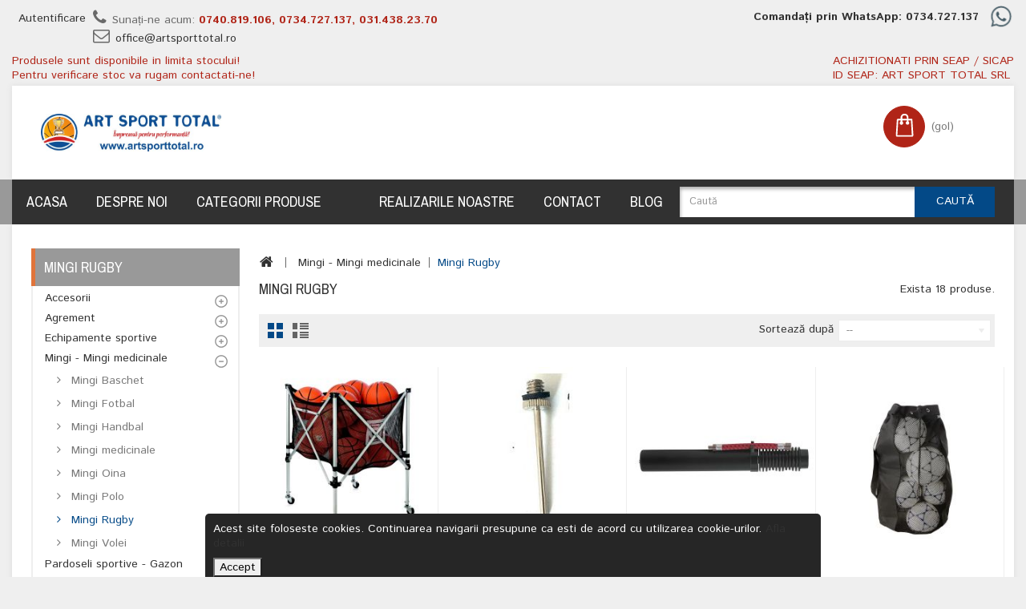

--- FILE ---
content_type: text/html; charset=utf-8
request_url: https://artsporttotal.ro/32-mingi-rugby
body_size: 29300
content:
<!DOCTYPE HTML> <!--[if lt IE 7]><html class="no-js lt-ie9 lt-ie8 lt-ie7 " lang="ro"><![endif]--> <!--[if IE 7]><html class="no-js lt-ie9 lt-ie8 ie7" lang="ro"><![endif]--> <!--[if IE 8]><html class="no-js lt-ie9 ie8" lang="ro"><![endif]--> <!--[if gt IE 8]><html class="no-js ie9" lang="ro"><![endif]--><html lang="ro"><head>  <meta charset="utf-8" /><title>Mingi Rugby - ArtSportTotal</title> <script data-keepinline="true">var ajaxGetProductUrl = '//artsporttotal.ro/module/cdc_googletagmanager/async';
    var ajaxShippingEvent = 1;
    var ajaxPaymentEvent = 1;

/* datalayer */
dataLayer = window.dataLayer || [];
    let cdcDatalayer = {"pageCategory":"category","event":"view_item_list","ecommerce":{"currency":"RON","items":[{"item_name":"Carucior pentru mingi pliabil, din nailon","item_id":"1482","price":"530","price_tax_exc":"530","price_tax_inc":"530","item_category":"Mingi - Mingi medicinale","item_category2":"Mingi Baschet","item_list_name":"Mingi Rugby","item_list_id":"cat_32","index":1,"quantity":1},{"item_name":"Ace mingi set 3 buc - filet subtire","item_id":"41","price":"8","price_tax_exc":"8","price_tax_inc":"8","item_brand":"Spartan Sport","item_category":"Mingi - Mingi medicinale","item_category2":"Mingi Fotbal","item_list_name":"Mingi Rugby","item_list_id":"cat_32","index":2,"quantity":1},{"item_name":"Pompa umflat mingi dubla actiune","item_id":"957","price":"28","price_tax_exc":"28","price_tax_inc":"28","item_category":"Mingi - Mingi medicinale","item_category2":"Mingi Fotbal","item_list_name":"Mingi Rugby","item_list_id":"cat_32","index":3,"quantity":1},{"item_name":"Sac pentru mingi - capacitate 6-7 mingi","item_id":"1557","price":"76","price_tax_exc":"76","price_tax_inc":"76","item_brand":"Tremblay","item_category":"Sporturi de echipa","item_category2":"Handbal","item_list_name":"Mingi Rugby","item_list_id":"cat_32","index":4,"quantity":1},{"item_name":"Sac pentru mingi, curea umar - capacitate 15 mingi","item_id":"1558","price":"85","price_tax_exc":"85","price_tax_inc":"85","item_brand":"Tremblay","item_category":"Sporturi de echipa","item_category2":"Fotbal","item_list_name":"Mingi Rugby","item_list_id":"cat_32","index":5,"quantity":1},{"item_name":"COS PENTRU MINGI -METALIC","item_id":"183","price":"1728","price_tax_exc":"1728","price_tax_inc":"1728","item_brand":"Tremblay","item_category":"Sporturi de echipa","item_category2":"Baschet","item_list_name":"Mingi Rugby","item_list_id":"cat_32","index":6,"quantity":1},{"item_name":"Geanta mingi si accesorii antrenament, cu role","item_id":"1732","price":"250","price_tax_exc":"250","price_tax_inc":"250","item_brand":"Tremblay","item_category":"Sporturi de echipa","item_category2":"Fotbal","item_list_name":"Mingi Rugby","item_list_id":"cat_32","index":7,"quantity":1},{"item_name":"Ace pompa mingi - set 3 buc.","item_id":"2091","price":"21","price_tax_exc":"21","price_tax_inc":"21","item_brand":"Spartan Sport","item_category":"Mingi - Mingi medicinale","item_category2":"Mingi Fotbal","item_list_name":"Mingi Rugby","item_list_id":"cat_32","index":8,"quantity":1},{"item_name":"Ac pompa mingi - set 12 buc.","item_id":"2092","price":"18","price_tax_exc":"18","price_tax_inc":"18","item_brand":"Spartan Sport","item_category":"Mingi - Mingi medicinale","item_category2":"Mingi Fotbal","item_list_name":"Mingi Rugby","item_list_id":"cat_32","index":9,"quantity":1},{"item_name":"Compresor electric aer pentru mingi, roti auto, saltele","item_id":"243","price":"830","price_tax_exc":"830","price_tax_inc":"830","item_brand":"Tremblay","item_category":"Accesorii","item_category2":"Accesorii antrenament","item_list_name":"Mingi Rugby","item_list_id":"cat_32","index":10,"quantity":1},{"item_name":"Minge rugby","item_id":"2159-2695","price":"64","price_tax_exc":"64","price_tax_inc":"64","item_brand":"Tremblay","item_category":"Mingi - Mingi medicinale","item_category2":"Mingi Rugby","item_variant":"n. 3","item_list_name":"Mingi Rugby","item_list_id":"cat_32","index":11,"quantity":1},{"item_name":"Minge rugby","item_id":"2236-2909","price":"52","price_tax_exc":"52","price_tax_inc":"52","item_brand":"Tremblay","item_category":"Mingi - Mingi medicinale","item_category2":"Mingi Rugby","item_variant":"n. 4","item_list_name":"Mingi Rugby","item_list_id":"cat_32","index":12,"quantity":1},{"item_name":"Ace pompa mingi -  filet subtire - set 3 buc.","item_id":"3053","price":"8","price_tax_exc":"8","price_tax_inc":"8","item_brand":"Spartan Sport","item_category":"Mingi - Mingi medicinale","item_category2":"Mingi Fotbal","item_list_name":"Mingi Rugby","item_list_id":"cat_32","index":13,"quantity":1},{"item_name":"Ace pompa mingi -  filet gros - set 3 buc.","item_id":"3054","price":"8","price_tax_exc":"8","price_tax_inc":"8","item_brand":"Spartan Sport","item_category":"Mingi - Mingi medicinale","item_category2":"Mingi Fotbal","item_list_name":"Mingi Rugby","item_list_id":"cat_32","index":14,"quantity":1},{"item_name":"Pompa de picior pentru umflat/dezumflat jucarii gonflabile, baloane","item_id":"3057","price":"12","price_tax_exc":"12","price_tax_inc":"12","item_list_name":"Mingi Rugby","item_list_id":"cat_32","index":15,"quantity":1},{"item_name":"Pompa cu dubla actiune","item_id":"3314","price":"33","price_tax_exc":"33","price_tax_inc":"33","item_category":"Mingi - Mingi medicinale","item_category2":"Mingi Fotbal","item_list_name":"Mingi Rugby","item_list_id":"cat_32","index":16,"quantity":1},{"item_name":"Minge rugby antrenament","item_id":"3333-5923","price":"72","price_tax_exc":"72","price_tax_inc":"72","item_brand":"Tremblay","item_category":"Mingi - Mingi medicinale","item_category2":"Mingi Rugby","item_variant":"n. 3","item_list_name":"Mingi Rugby","item_list_id":"cat_32","index":17,"quantity":1},{"item_name":"Minge rugby din burete","item_id":"2211","price":"46","price_tax_exc":"46","price_tax_inc":"46","item_list_name":"Mingi Rugby","item_list_id":"cat_32","index":18,"quantity":1}]},"google_tag_params":{"ecomm_pagetype":"category","ecomm_category":"Mingi Rugby"}};
    dataLayer.push(cdcDatalayer);

/* call to GTM Tag */
(function(w,d,s,l,i){w[l]=w[l]||[];w[l].push({'gtm.start':
new Date().getTime(),event:'gtm.js'});var f=d.getElementsByTagName(s)[0],
j=d.createElement(s),dl=l!='dataLayer'?'&l='+l:'';j.async=true;j.src=
'https://www.googletagmanager.com/gtm.js?id='+i+dl;f.parentNode.insertBefore(j,f);
})(window,document,'script','dataLayer','GTM-PKXVZRZX');

/* async call to avoid cache system for dynamic data */
dataLayer.push({
  'event': 'datalayer_ready'
});</script> <meta name="robots" content="index,follow" /><meta name="viewport" content="width=device-width, minimum-scale=0.25, maximum-scale=1.6, initial-scale=1.0" /><meta name="apple-mobile-web-app-capable" content="yes" /><link rel="icon" type="image/vnd.microsoft.icon" href="/img/favicon.ico?1741700844" /><link rel="shortcut icon" type="image/x-icon" href="/img/favicon.ico?1741700844" /><link rel="stylesheet" href="https://artsporttotal.ro/themes/PRS070158/cache/v_64_7770537a156e9b489ee1b6c1c18c7111_all.css" type="text/css" media="all" />   <link rel="alternate" type="application/rss+xml" title="Mingi Rugby - ArtSportTotal" href="https://artsporttotal.ro/modules/smartblog/rss.php" />  <link rel="stylesheet" type="text/css" href="https://artsporttotal.ro/themes/PRS070158/css/megnor/custom.css" /><link rel="stylesheet" href="https://fonts.googleapis.com/css?family=Archivo+Narrow:400,700" type="text/css" media="all" /><link rel="stylesheet" href="https://fonts.googleapis.com/css?family=Istok+Web:400,700" type="text/css" media="all" /><!--[if IE 8]> 
<script src="https://oss.maxcdn.com/libs/html5shiv/3.7.0/html5shiv.js"></script> 
<script src="https://oss.maxcdn.com/libs/respond.js/1.3.0/respond.min.js"></script> <![endif]--><link rel="apple-touch-icon" sizes="57x57" href="/favicon/apple-icon-57x57.png"><link rel="apple-touch-icon" sizes="60x60" href="/favicon/apple-icon-60x60.png"><link rel="apple-touch-icon" sizes="72x72" href="/favicon/apple-icon-72x72.png"><link rel="apple-touch-icon" sizes="76x76" href="/favicon/apple-icon-76x76.png"><link rel="apple-touch-icon" sizes="114x114" href="/favicon/apple-icon-114x114.png"><link rel="apple-touch-icon" sizes="120x120" href="/favicon/apple-icon-120x120.png"><link rel="apple-touch-icon" sizes="144x144" href="/favicon/apple-icon-144x144.png"><link rel="apple-touch-icon" sizes="152x152" href="/favicon/apple-icon-152x152.png"><link rel="apple-touch-icon" sizes="180x180" href="/favicon/apple-icon-180x180.png"><link rel="icon" type="image/png" sizes="192x192" href="/favicon/android-icon-192x192.png"><link rel="icon" type="image/png" sizes="32x32" href="/favicon/favicon-32x32.png"><link rel="icon" type="image/png" sizes="96x96" href="/favicon/favicon-96x96.png"><link rel="icon" type="image/png" sizes="16x16" href="/favicon/favicon-16x16.png"><link rel="manifest" href="/favicon/manifest.json"><meta name="msapplication-TileColor" content="#ffffff"><meta name="msapplication-TileImage" content="/favicon/ms-icon-144x144.png"><meta name="theme-color" content="#ffffff"></head><body id="category" class="category category-32 category-mingi-rugby lang_ro"> <noscript><iframe src="https://www.googletagmanager.com/ns.html?id=GTM-PKXVZRZX" height="0" width="0" style="display:none;visibility:hidden"></iframe></noscript><div id="page"><div class="header-container"> <header id="header"><div class="banner"><div class="container"><div class="row"></div></div></div><div class="nav"><div class="container"><div class="row"> <nav><div class="header_user_info"><ul><li class="li_login last"> <a class="login" href="https://artsporttotal.ro/my-account" rel="nofollow" title="Login to your customer account"> Autentificare </a></li></ul></div><div id="contact-link"> <a href="https://artsporttotal.ro/contact-us" title="Contact Us">Contactați-ne</a></div> <span class="shop-phone"> <i class="icon-phone"></i>Sunați-ne acum: <strong>0740.819.106, 0734.727.137, 031.438.23.70</strong><br/> <i class="icon-envelope-alt"></i><a href="/cdn-cgi/l/email-protection#bed1d8d8d7dddbfedfcccacdced1cccacad1cadfd290ccd1"><span class="__cf_email__" data-cfemail="660900000f0503260714121516091412120912070a481409">[email&#160;protected]</span></a> </span><div class="whatsapp" style="height:30px;float:right;"> <strong>Comandați prin WhatsApp: 0734.727.137&nbsp;</strong> <img style="height:30px" src="/themes/PRS070158/img/WhatsApp2.png"></div> </nav></div><div class="row"><div class="info-stoc" style="float:left"><span style="color: #b02417">Produsele sunt disponibile in limita stocului!<br/>Pentru verificare stoc va rugam contactati-ne!</span></div><div class="seap" style="height:40px;float:right;color: #b02417;">ACHIZITIONATI PRIN SEAP / SICAP <br/>ID SEAP: ART SPORT TOTAL SRL</div></div></div></div><div class="container"><div class="row"><div id="header_logo" style="float:left"> <a href="https://artsporttotal.ro/" title="ArtSportTotal"> <img class="logo img-responsive" src="https://artsporttotal.ro/img/art-sport-total-logo-1611682472.jpg" alt="ArtSportTotal" width="605" height="126"/> </a></div></div></div><div class="header_menu_container"><div class="container"><div class="row"><div id="search_block_top" class="col-sm-4 clearfix"><form id="searchbox" method="get" action="https://artsporttotal.ro/search" > <input type="hidden" name="controller" value="search" /> <input type="hidden" name="orderby" value="position" /> <input type="hidden" name="orderway" value="desc" /> <input class="search_query form-control" type="text" id="search_query_top" name="search_query" placeholder="Caută" value="" /> <button type="submit" name="submit_search" class="btn btn-default button-search"> <span>Caută</span> </button></form></div><div class="col-sm-4 block_cart clearfix"><div class="shopping_cart"> <a href="https://artsporttotal.ro/order" title="Afișare coș" rel="nofollow"><div id="bgimage"></div> <span class="ajax_cart_quantity unvisible">0</span> <span class="ajax_cart_product_txt unvisible">Produs</span> <span class="ajax_cart_product_txt_s unvisible">Produse</span> <span class="ajax_cart_total unvisible"> </span> <span class="ajax_cart_no_product">(gol)</span> </a><div class="cart_block block exclusive"><div class="block_content"><div class="cart_block_list"><p class="cart_block_no_products"> Niciun produs</p><div class="cart-prices"><div class="cart-prices-line first-line"> <span class="price cart_block_shipping_cost ajax_cart_shipping_cost"> - </span> <span> Livrare </span></div><div class="cart-prices-line last-line"> <span class="price cart_block_total ajax_block_cart_total">0,00 lei</span> <span>Total</span></div></div><p class="cart-buttons"> <a id="button_order_cart" class="btn btn-default button button-small" href="https://artsporttotal.ro/order" title="Plăteşte" rel="nofollow"> <span> Plăteşte<i class="icon-chevron-right right"></i> </span> </a></p></div></div></div></div></div><div id="layer_cart"><div class="clearfix"><div class="layer_cart_product col-xs-12 col-md-6"> <span class="cross" title="Închideţi fereastra"></span><h2> <i class="icon-ok"></i>Produs adăugat cu succes la coşul dvs.</h2><div class="product-image-container layer_cart_img"></div><div class="layer_cart_product_info"> <span id="layer_cart_product_title" class="product-name"></span> <span id="layer_cart_product_attributes"></span><div> <strong class="dark">Cantitate</strong> <span id="layer_cart_product_quantity"></span></div><div> <strong class="dark">Total</strong> <span id="layer_cart_product_price"></span></div></div></div><div class="layer_cart_cart col-xs-12 col-md-6"><h2> <span class="ajax_cart_product_txt_s unvisible"> <span class="ajax_cart_quantity">0</span> articole în coșul dvs. </span> <span class="ajax_cart_product_txt "> Aveţi un produs în coş. </span></h2><div class="layer_cart_row"> <strong class="dark"> Total produse: (TVA inclus) </strong> <span class="ajax_block_products_total"> </span></div><div class="layer_cart_row"> <strong class="dark"> Total livrare&nbsp;(TVA inclus) </strong> <span class="ajax_cart_shipping_cost"> - </span></div><div class="layer_cart_row"> <strong class="dark"> Total (TVA inclus) </strong> <span class="ajax_block_cart_total"> </span></div><div class="button-container"> <span class="continue btn btn-default button exclusive-medium" title="Continuaţi cumpărăturie"> <span> <i class="icon-chevron-left left"></i>Continuaţi cumpărăturie </span> </span> <a class="btn btn-default button button-medium" href="https://artsporttotal.ro/order" title="Finalizați comanda" rel="nofollow"> <span> Finalizați comanda<i class="icon-chevron-right right"></i> </span> </a></div></div></div><div class="crossseling"></div></div><div class="layer_cart_overlay"></div><div id="block_top_menu" class="sf-contener clearfix col-lg-12"><div class="cat-title">Meniu</div><ul class="sf-menu clearfix menu-content"><li><a href="/" title="Acasa">Acasa</a></li><li><a href="https://artsporttotal.ro/content/4-despre-noi" title="Despre noi">Despre noi</a></li><li><a href="https://artsporttotal.ro/" title="Categorii Produse">Categorii Produse</a><ul><li><a href="https://artsporttotal.ro/3-accesorii" title="Accesorii">Accesorii</a><ul><li><a href="https://artsporttotal.ro/4-accesorii-antrenament" title="Accesorii antrenament">Accesorii antrenament</a></li><li><a href="https://artsporttotal.ro/5-accesorii-arbitraj" title="Accesorii arbitraj">Accesorii arbitraj</a></li></ul></li><li><a href="https://artsporttotal.ro/6-agrement" title="Agrement">Agrement</a><ul><li><a href="https://artsporttotal.ro/11-trambuline-si-accesorii" title="Trambuline si accesorii">Trambuline si accesorii</a></li><li><a href="https://artsporttotal.ro/86-camping-drumetii" title="Camping - Drumetii">Camping - Drumetii</a></li><li><a href="https://artsporttotal.ro/7-locuri-de-joaca-motricitate" title="Locuri de Joaca - Motricitate">Locuri de Joaca - Motricitate</a></li><li><a href="https://artsporttotal.ro/8-module-din-burete" title="Module din burete">Module din burete</a></li><li><a href="https://artsporttotal.ro/10-timp-liber" title="Timp liber">Timp liber</a></li></ul></li><li><a href="https://artsporttotal.ro/12-echipamente-sportive" title="Echipamente sportive">Echipamente sportive</a><ul><li><a href="https://artsporttotal.ro/20-seturi-de-joc-antrenament" title="Seturi de joc - antrenament">Seturi de joc - antrenament</a></li><li><a href="https://artsporttotal.ro/22-tricouri-camasi-barbati" title="Tricouri - Camasi barbati">Tricouri - Camasi barbati</a></li><li><a href="https://artsporttotal.ro/23-tricouri-camasi-dama" title="Tricouri - Camasi dama">Tricouri - Camasi dama</a></li><li><a href="https://artsporttotal.ro/24-tricouri-copii" title="Tricouri copii">Tricouri copii</a></li><li><a href="https://artsporttotal.ro/18-pantaloni-sorturi" title="Pantaloni - Sorturi">Pantaloni - Sorturi</a></li><li><a href="https://artsporttotal.ro/21-treninguri" title="Treninguri">Treninguri</a></li><li><a href="https://artsporttotal.ro/16-jachete-fleece-hanorace-veste" title="Jachete - Fleece - Hanorace - Veste">Jachete - Fleece - Hanorace - Veste</a></li><li><a href="https://artsporttotal.ro/19-sepci-caciuli-fulare-esarfe" title="Sepci - Caciuli - Fulare - Esarfe">Sepci - Caciuli - Fulare - Esarfe</a></li><li><a href="https://artsporttotal.ro/13-articole-vizibilitate-inalta-si-lucru" title="Articole vizibilitate inalta si lucru">Articole vizibilitate inalta si lucru</a></li><li><a href="https://artsporttotal.ro/17-manusi-portar-antrenament" title="Manusi portar - antrenament">Manusi portar - antrenament</a></li><li><a href="https://artsporttotal.ro/14-genti-rucsacuri-sacose" title="Genti - Rucsacuri - Sacose">Genti - Rucsacuri - Sacose</a></li><li><a href="https://artsporttotal.ro/15-ghete-incaltaminte" title="Ghete - Incaltaminte">Ghete - Incaltaminte</a></li><li><a href="https://artsporttotal.ro/87-diverse-prosoape-halate-baie" title="Diverse - Prosoape - Halate baie">Diverse - Prosoape - Halate baie</a></li></ul></li><li><a href="https://artsporttotal.ro/25-mingi-mingi-medicinale" title="Mingi - Mingi medicinale">Mingi - Mingi medicinale</a><ul><li><a href="https://artsporttotal.ro/26-mingi-baschet" title="Mingi Baschet">Mingi Baschet</a></li><li><a href="https://artsporttotal.ro/27-mingi-fotbal" title="Mingi Fotbal">Mingi Fotbal</a></li><li><a href="https://artsporttotal.ro/28-mingi-handbal" title="Mingi Handbal">Mingi Handbal</a></li><li><a href="https://artsporttotal.ro/29-mingi-medicinale" title="Mingi medicinale">Mingi medicinale</a></li><li><a href="https://artsporttotal.ro/30-mingi-oina" title="Mingi Oina">Mingi Oina</a></li><li><a href="https://artsporttotal.ro/31-mingi-polo" title="Mingi Polo">Mingi Polo</a></li><li class="sfHoverForce"><a href="https://artsporttotal.ro/32-mingi-rugby" title="Mingi Rugby">Mingi Rugby</a></li><li><a href="https://artsporttotal.ro/33-mingi-volei" title="Mingi Volei">Mingi Volei</a></li></ul></li><li><a href="https://artsporttotal.ro/34-pardoseli-sportive-gazon" title="Pardoseli sportive - Gazon">Pardoseli sportive - Gazon</a><ul><li><a href="https://artsporttotal.ro/35-acoperire-terenuri-sport" title="Acoperire terenuri sport">Acoperire terenuri sport</a></li><li><a href="https://artsporttotal.ro/36-covor-cauciuc-tartan" title="Covor Cauciuc Tartan">Covor Cauciuc Tartan</a></li><li><a href="https://artsporttotal.ro/37-gazon-sintetic" title="Gazon sintetic">Gazon sintetic</a></li><li><a href="https://artsporttotal.ro/38-pardoseli-sportive" title="Pardoseli sportive">Pardoseli sportive</a></li><li><a href="https://artsporttotal.ro/39-placi-dale-cauciuc" title="Placi (Dale) Cauciuc">Placi (Dale) Cauciuc</a></li></ul></li><li><a href="https://artsporttotal.ro/9-recuperare-kinetoterapie-dezvoltare-psihomotrica" title="Recuperare - Kinetoterapie - Dezvoltare psihomotrica">Recuperare - Kinetoterapie - Dezvoltare psihomotrica</a></li><li><a href="https://artsporttotal.ro/40-sali-de-sport-stadioane" title="Sali de sport - Stadioane">Sali de sport - Stadioane</a><ul><li><a href="https://artsporttotal.ro/41-plase-de-protectie-plase-porti" title="Plase de protectie - Plase porti">Plase de protectie - Plase porti</a></li><li><a href="https://artsporttotal.ro/42-scaune-stadion-sali-sport" title="Scaune stadion - sali sport">Scaune stadion - sali sport</a></li><li><a href="https://artsporttotal.ro/43-tabele-electronice" title="Tabele electronice">Tabele electronice</a></li><li><a href="https://artsporttotal.ro/44-vestiare" title="Vestiare">Vestiare</a></li></ul></li><li><a href="https://artsporttotal.ro/46-personalizare-imprimare-design" title="Personalizare - Imprimare - Design">Personalizare - Imprimare - Design</a></li><li><a href="https://artsporttotal.ro/47-sporturi-de-contact" title="Sporturi de contact">Sporturi de contact</a><ul><li><a href="https://artsporttotal.ro/48-karate" title="Karate">Karate</a></li><li><a href="https://artsporttotal.ro/49-box" title="Box">Box</a></li><li><a href="https://artsporttotal.ro/50-judo" title="Judo">Judo</a></li><li><a href="https://artsporttotal.ro/51-arte-martiale" title="Arte martiale">Arte martiale</a></li></ul></li><li><a href="https://artsporttotal.ro/52-sporturi-de-echipa" title="Sporturi de echipa">Sporturi de echipa</a><ul><li><a href="https://artsporttotal.ro/53-baschet" title="Baschet">Baschet</a></li><li><a href="https://artsporttotal.ro/54-baseball" title="Baseball">Baseball</a></li><li><a href="https://artsporttotal.ro/55-fotbal" title="Fotbal">Fotbal</a></li><li><a href="https://artsporttotal.ro/56-handbal" title="Handbal">Handbal</a></li><li><a href="https://artsporttotal.ro/57-hochei" title="Hochei">Hochei</a></li><li><a href="https://artsporttotal.ro/59-rugby" title="Rugby">Rugby</a></li><li><a href="https://artsporttotal.ro/60-volei-volei-plaja" title="Volei - Volei plaja">Volei - Volei plaja</a></li></ul></li><li><a href="https://artsporttotal.ro/61-sporturi-de-iarna" title="Sporturi de iarna">Sporturi de iarna</a><ul><li><a href="https://artsporttotal.ro/62-sanii" title="Sanii">Sanii</a></li><li><a href="https://artsporttotal.ro/63-ski" title="Ski">Ski</a></li><li><a href="https://artsporttotal.ro/64-snowboarding" title="Snowboarding">Snowboarding</a></li><li><a href="https://artsporttotal.ro/65-patinaj" title="Patinaj">Patinaj</a></li></ul></li><li><a href="https://artsporttotal.ro/66-sporturi-de-sala" title="Sporturi de sala">Sporturi de sala</a><ul><li><a href="https://artsporttotal.ro/67-aerobic-fitness" title="Aerobic - Fitness">Aerobic - Fitness</a></li><li><a href="https://artsporttotal.ro/68-gimnastica" title="Gimnastica">Gimnastica</a></li><li><a href="https://artsporttotal.ro/69-gimnastica-ritmica-balet" title="Gimnastica ritmica - Balet">Gimnastica ritmica - Balet</a></li><li><a href="https://artsporttotal.ro/70-inot-polo" title="Inot - Polo">Inot - Polo</a></li><li><a href="https://artsporttotal.ro/71-scrima" title="Scrima">Scrima</a></li><li><a href="https://artsporttotal.ro/72-squash" title="Squash">Squash</a></li><li><a href="https://artsporttotal.ro/73-tenis-de-masa" title="Tenis de masa">Tenis de masa</a></li></ul></li><li><a href="https://artsporttotal.ro/74-sporturi-in-aer-liber" title="Sporturi in aer liber">Sporturi in aer liber</a><ul><li><a href="https://artsporttotal.ro/75-atletism" title="Atletism">Atletism</a></li><li><a href="https://artsporttotal.ro/76-badminton" title="Badminton">Badminton</a></li><li><a href="https://artsporttotal.ro/78-tenis-de-camp" title="Tenis de camp">Tenis de camp</a></li></ul></li><li><a href="https://artsporttotal.ro/79-consumabile-medicale" title="Consumabile medicale">Consumabile medicale</a><ul></ul></li><li><a href="https://artsporttotal.ro/81-trofee-cupe-si-medalii" title="Trofee, cupe si medalii">Trofee, cupe si medalii</a><ul><li><a href="https://artsporttotal.ro/82-cupe" title="Cupe">Cupe</a></li><li><a href="https://artsporttotal.ro/83-trofee-sticla-plachete-cutii-plachete" title="Trofee sticla - Plachete - Cutii plachete">Trofee sticla - Plachete - Cutii plachete</a></li><li><a href="https://artsporttotal.ro/84-medalii-suport-medalii-panglica-medalii" title="Medalii - Suport medalii - Panglica medalii">Medalii - Suport medalii - Panglica medalii</a></li><li><a href="https://artsporttotal.ro/85-figurine-trofee" title="Figurine - Trofee">Figurine - Trofee</a></li></ul></li><li><a href="https://artsporttotal.ro/88-resigilate" title="Resigilate">Resigilate</a></li><li><a href="https://artsporttotal.ro/89-lichidare-de-stoc" title="Lichidare de stoc">Lichidare de stoc</a></li></ul></li><li><a href="" title=""></a></li><li><a href="https://artsporttotal.ro/content/category/3-realizarile-noastre" title="Realizarile noastre">Realizarile noastre</a><ul><li ><a href="https://artsporttotal.ro/content/12-scaune-tribuna-teren-fotbal-acs-bucovina-pojorita-jud-suceava">Scaune tribuna teren fotbal - ACS Bucovina Pojorita, jud. Suceava</a></li><li ><a href="https://artsporttotal.ro/content/13-realizare-teren-tenis-cu-gazon-sintetic-constanta">Realizare teren tenis cu gazon sintetic - Constanta</a></li><li ><a href="https://artsporttotal.ro/content/14-amenajare-sala-de-sport-cu-pardoseala-tartan-scoala-speciala-nr-8-bucuresti">Amenajare sala de sport cu pardoseala tartan - Scoala Speciala nr. 8 - Bucuresti</a></li><li ><a href="https://artsporttotal.ro/content/15-liniere-sala-de-sport">Liniere sala de sport</a></li><li ><a href="https://artsporttotal.ro/content/16-amenajare-loc-de-joaca-cu-placi-din-cauciuc-tartan-sos-satele-copiilor">Amenajare loc de joaca cu placi din cauciuc tartan - SOS Satele Copiilor</a></li><li ><a href="https://artsporttotal.ro/content/17-amenajare-loc-de-joaca-cu-covor-cauciuc-tartan-gradinita-nr-65-bucuresti">Amenajare loc de joaca cu covor cauciuc tartan - Gradinita nr. 65 - Bucuresti</a></li><li ><a href="https://artsporttotal.ro/content/18-realizare-teren-fotbal-cu-covor-cauciuc-tartan-colegiul-economic-virgil-madgearu-bucuresti">Realizare teren fotbal cu covor cauciuc tartan - Colegiul Economic Virgil Madgearu - Bucuresti</a></li><li ><a href="https://artsporttotal.ro/content/19-realizare-teren-baschet-cu-covor-cauciuc-tartan-colegiul-national-sfantul-sava-bucuresti">Realizare teren baschet cu covor cauciuc tartan - Colegiul National Sfantul Sava - Bucuresti</a></li><li ><a href="https://artsporttotal.ro/content/20-amenajare-loc-de-joaca-cu-placi-de-cauciuc-tartan-primaria-chitila-jud-ilfov">Amenajare loc de joaca cu placi de cauciuc tartan - Primaria Chitila, jud. Ilfov</a></li><li ><a href="https://artsporttotal.ro/content/21-acoperire-cu-structura-metalica-liceul-greco-catolic-timotei-cipariu-bucuresti">Acoperire cu structura metalica - Liceul Greco-Catolic Timotei Cipariu - Bucuresti</a></li><li ><a href="https://artsporttotal.ro/content/8-acoperire-cu-structura-metalica-realizare-si-amenajare-teren-cu-gazon-sintetic-colegiul-tehnic-feroviar-mihai-i-bucuresti">Acoperire cu structura metalica, realizare si amenajare teren cu gazon sintetic - Colegiul Tehnic Feroviar Mihai I - Bucuresti</a></li><li ><a href="https://artsporttotal.ro/content/22-realizare-teren-multisport-cu-covor-cauciuc-tartan-liceul-teoretic-horia-hulubei-magurele-jud-ilfov">Realizare teren multisport cu covor cauciuc tartan - Liceul Teoretic Horia Hulubei - Magurele, jud. Ilfov</a></li><li ><a href="https://artsporttotal.ro/content/23-dotare-sala-fitness-body-upgrade-bucuresti">Dotare sala fitness - Body UPgrade - Bucuresti</a></li><li ><a href="https://artsporttotal.ro/content/24-dotare-sala-aerobic-si-fitness-new-power-gym-iasi">Dotare sala aerobic si fitness - New Power Gym - Iasi</a></li><li ><a href="https://artsporttotal.ro/content/25-covor-pvc-sala-sport-liceul-teoretic-alexandru-vlahuta-bucuresti">Covor PVC sala sport - Liceul Teoretic Alexandru Vlahuta - Bucuresti</a></li><li ><a href="https://artsporttotal.ro/content/26-amenajare-loc-de-joaca-cu-covor-cauciuc-tartan-gradinita-sfintii-voievozi-bucuresti">Amenajare loc de joaca cu covor cauciuc tartan – Gradinita Sfintii Voievozi - Bucuresti</a></li><li ><a href="https://artsporttotal.ro/content/27-scaune-tribuna-exterior-scoala-cu-clasele-i-viii-mihail-sadoveanu-granicesti-jud-suceava">Scaune tribuna exterior - Scoala cu clasele I-VIII Mihail Sadoveanu - Granicesti, jud. Suceava</a></li><li ><a href="https://artsporttotal.ro/content/28-realizare-teren-multisport-cu-covor-cauciuc-tartan-comuna-cuzdrioara-jud-cluj">Realizare teren multisport cu covor cauciuc tartan – comuna Cuzdrioara, jud. Cluj</a></li><li ><a href="https://artsporttotal.ro/content/29-amenajare-loc-de-joaca-cu-figurine-covor-cauciuc-tartan-scoala-olga-gudynn-bucuresti">Amenajare loc de joaca cu figurine - covor cauciuc tartan – Scoala Olga Gudynn Bucuresti</a></li><li ><a href="https://artsporttotal.ro/content/30-dotare-sala-fitness-social-gym-bucuresti">Dotare sala fitness Social Gym – Bucuresti</a></li><li ><a href="https://artsporttotal.ro/content/31-realizare-loc-de-joaca-cu-granule-cauciuc-tartan">Realizare loc de joaca cu granule cauciuc tartan</a></li><li ><a href="https://artsporttotal.ro/content/32-amenajare-si-dotare-teren-multisport-covor-cauciuc-tartan-si-dotari-palatul-copiilor-sector-6-bucuresti">Amenajare si dotare teren multisport - covor cauciuc tartan si dotari - Palatul Copiilor Sector 6, Bucuresti</a></li></ul></li><li><a href="https://artsporttotal.ro/content/6-contact" title="Contact">Contact</a></li><li><a href="/blog" title="Blog">Blog</a></li></ul></div></div></div></div></header></div><div class="columns-container"><div id="columns" class="container"><div class="row"><div class="header_cmsblock"></div></div><div class="row" id="columns_inner"><div id="left_column" class="column col-xs-12" style="width:23.2%;"><div id="categories_block_left" class="block"><h2 class="title_block"> Mingi Rugby</h2><div class="block_content"><ul class="tree dhtml"><li > <a href="https://artsporttotal.ro/3-accesorii" title="Participarea la evenimente sportive este foarte importanta si ar trebui incurajata constant, astfel ca cei mici si adolescentii trebuie sa se implice in astfel de activitati pentru ca mai apoi sa dezvolte obiceiuri pe care sa le continue cand devin adulti. Principalele beneficii aduse de sport sunt imbunatatirea sanatatii, dar si a capacitatilor de comunicare, insa pentru a le practica este nevoie si de cele mai bune conditii. Astfel, magazinul online ArtSportTotal comercializeaza accesorii atat pentru antrenament, dar si pentru arbitraj, iar la aceste categorii sunt incluse o multime de produse. Pentru arbitri Arbitrii trebuie sa aiba in colectie toate accesoriile adecvate, incepand de la cartonase rosii si galbene, la echipamentul potrivit, fluier de calitate, fanioane, dar si ceasuri cu cronometru performante, iar toate acestea sunt disponbile la ArtSportTotal la preturi foarte bune, accesibile pentru toate buzunarele. Accesorii antrenament Totusi, indiferent de sportul practicat, pentru a evolua este nevoie de multa munca si de antrenamente bine alcatuite, astfel ca si in aceasta situatie este nevoie de echipamentele potrivite. De exemplu, dintr-o sala bine echipata nu trebuie sa lipseasca un set bancute pentru pliometrie, banda circulara hard si soft pentru antrenamente complete, benzi elastice, bidoane pentru hidratare, table tactice pentru antrenori, centuri fitness, corzi pentru sarituri, semisfere de marcare sau cronometre pentru monitorizarea activitatii. Preturi bune Cu alte cuvinte, ArtSportTotal este un magazin online foarte bine dotat, intrucat sunt disponibile absolut toate accesoriile necesare pentru antrenamente, indiferent de sporturile preferate, iar marele avantaj, pe langa diversitatea produselor, este faptul ca preturile sunt accesibile pentru toate buzunarele. De exemplu, se gasesc cronometre atat la 20 de lei, cat si la 140 de lei, in functie de preferinte, nevoi, dar si de bugetul disponibil. Pe aceasta cale se indeplinesc cerintele tuturor clientilor, care au de unde sa aleaga de fiecare data cand isi doresc suplimentarea colectiei de echipamente. Usor de comandat Pentru ca este bine organizat, acest magazin online permite gasirea accesoriilor potrivite in cel mai scurt timp, fara sa se mai piarda timpul. Produsele preferate se afla la doar cateva click-uri distanta, iar acestea pot fi comandate imediat, intreaga procedura fiind foarte simpla. De asemenea, livrarile sunt efectuate prin curier, iar costurile pot sa difere in functie de cantitatea si de greutatea coletelor. Astfel, ArtSportTotal reprezinta locul ideal de unde pot fi comandate nenumarate produse dedicate sportivilor, iar pentru ca experienta este foarte bogata, nici un client nu va fi vreodata dezamagit."> Accesorii </a><ul><li > <a href="https://artsporttotal.ro/4-accesorii-antrenament" title=""> Accesorii antrenament </a></li><li class="last"> <a href="https://artsporttotal.ro/5-accesorii-arbitraj" title=""> Accesorii arbitraj </a></li></ul></li><li > <a href="https://artsporttotal.ro/6-agrement" title="Sportul ar trebui practicat de toate persoanele, indiferent de preferinte, fiind o sursa grozava pentru recreere si reprezinta o modalitate ideala pentru relaxare si pentru a iesi din rutina vietii de zi cu zi. De asemenea, se induce mentalitatea unui sportiv, care este de a castiga si de a depasi cu usurinta toate dificultatile vietii, insa orice sport este esential si pentru asigurarea unei vieti sanatoase. Astfel, pentru a obtine cele mai bune performante sau pentru ca sporturile sa fie practicate in cele mai bune conditii, este importanta folosirea celor mai bune echipamente. ArtSportTotal propune o multime de solutii pentru agrement, astfel incat orice persoana sa fie pe deplin multumita. Aceasta categorie principala este impartita in alte patru subcategorii, de la trambuline si accesorii, la camping si drumetii, locuri de joaca si motricitate, module din burete si timp liber, astfel ca varietatea produselor permite oricui sa isi gaseasca echipamentele de care are nevoie. Trambuline Acestea sunt grozave pentru copii, in primul rand pentru ca se distreaza si in al doilea rand pentru ca au la dispozitie o multime de variante din care sa aleaga, pentru a se distra alaturi de prieteni. Preturile sunt accesibile, insa sunt disponibile si toate accesoriile precum clemele de fixare a picioarelor, arcurile, plasele de protectie sau stalpii. Camping Drumetiile sunt o activitate preferata a multor oameni, iar prin intermediul produselor de la ArtSportTotal au ocazia de a avea parte de cele mai grozave conditii, de la bete de trekking telescopice, ce se pot adapta dupa preferinte, la corturi de diferite dimensiuni, mese pliabile, saci de dormit sau saltele gonflabile. Locuri de joaca Copiii intotdeauna vor prefera sa se joace, insa de ce sa nu se joace facand diferite activitati fizice? Astfel, din colectia lor nu trebuie sa lipseasca arcurile cu sageti, diferite forme geometrice din burete, con de echilibru, cos pentru mingi sau discuri tactile cu care sa se poata distra intotdeauna. Timp liber De aici nu lipsesc diferitele tipuri de biciclete, pe care sa le poata folosi in fiecare zi, darts electronic pentru a-si imbunatati dexteritatea, dar si jocuri precum petanca, sah si table, longboard-uri sau skateboard-uri, masa de fotbal, mingi de sarituri sau pogo stick-uri. Cu alte cuvinte, ArtSportTotal este un magazin online foarte bine dotat, de unde orice parinte poate achizitiona cele mai grozave produse pentru copiii lor, fie pentru ei insisi daca isi doresc sa aiba parte de conditii optime atunci cand desfasoara orice activitate."> Agrement </a><ul><li > <a href="https://artsporttotal.ro/11-trambuline-si-accesorii" title=""> Trambuline si accesorii </a></li><li > <a href="https://artsporttotal.ro/86-camping-drumetii" title=""> Camping - Drumetii </a></li><li > <a href="https://artsporttotal.ro/7-locuri-de-joaca-motricitate" title=""> Locuri de Joaca - Motricitate </a></li><li > <a href="https://artsporttotal.ro/8-module-din-burete" title=""> Module din burete </a></li><li class="last"> <a href="https://artsporttotal.ro/10-timp-liber" title=""> Timp liber </a></li></ul></li><li > <a href="https://artsporttotal.ro/12-echipamente-sportive" title="Sporturile reprezinta cea mai grozava modalitate de petrecere a timpului liber intrucat nu numai ca se asigura o viata sanatoasa, insa se imbunatatesc si diferite aspecte precum colaborarea cu ceilalti sau comunicarea. Exista mai multe tipuri de sporturi, insa indiferent de preferinte, acestea trebuie sa fie desfasurate in cele mai bune conditii pentru ca satisfactia sa fie pe masura. In plus, activitatile sportive sunt ideale pentru copii, care au ocazia de a se dezvolta sanatos si de a prelua aceste obiceiuri si cand vor deveni adulti. Astfel, magazinul online ArtSportTotal reprezinta locul ideal de unde pot fi achizitionate echipamente si accesorii adecvate pentru toate tipurile de sporturi. Seturi de joc Nu numai baschetul si fotbalul impun necesitatea unui echipament adecvat alcatuit din pantaloni scurti, tricou sau maiou si incaltamintea potrivita, ci si toate celelalte precum tenis de camp sau de masa, volei, handbal, box si nu numai. Treninguri Acestea nu au cum sa lipseasca din garderoba iubitorilor de sport, intrucat sunt foarte comode si ajuta ca activitatile sa fie desfasurate in cele mai bune conditii, iar la ArtSportTotal modelele sunt foarte variate, pentru toate gusturile, preferintele si necesitatile, pentru copii, adulti, fete sau baieti. Genti si rucsacuri Si acestea joaca un rol foarte important intrucat in interior poate fi gazduit echipamentul necesar, fiind suficient de spatioase, dar si foarte comode. Modelele sunt variate, pentru toate preferintele, insa si preturile sunt accesibile pentru toate buzunarele, incepand de la cele mai simple disponibile la numai 7 lei, la cele mai mari precum o geanta troller pentru care se plateste 180 de lei. Alte categorii De la ArtSportTotal nu lipsesc nici ghetele de fotbal, prosoape, halate, tricouri pentru adulti si copii, sepci, caciuli, jachete, geci, fleece, manusi de portar sau de box si nu numai. Astfel, toate produsele sunt bine imaprtite pe categorii, iar acestea se vor afla intotdeauna la doar cateva click-uri distanta, fiind foarte usor sa se plaseze o comanda. Fara timp pierdut Pe aceasta cale nu se mai pierde timpul, asa cum se face in magazinele fizice, iar clientii pot plasa comenzi din confortul propriei locuinte, totul fiind mai simplu ca niciodata. Indiferent de ce echipamente sportive se doresc, acestea se gasesc la ArtSportTotal, gama fiind suficient de variata pentru a indeplini preferintele si nevoile fiecarei persoane. In plus, si preturile sunt accesibile pentru toate buzunarele, in timp ce produsele sunt livrate imediat prin curier rapid in orice colt al tarii."> Echipamente sportive </a><ul><li > <a href="https://artsporttotal.ro/20-seturi-de-joc-antrenament" title=""> Seturi de joc - antrenament </a></li><li > <a href="https://artsporttotal.ro/22-tricouri-camasi-barbati" title=""> Tricouri - Camasi barbati </a></li><li > <a href="https://artsporttotal.ro/23-tricouri-camasi-dama" title=""> Tricouri - Camasi dama </a></li><li > <a href="https://artsporttotal.ro/24-tricouri-copii" title=""> Tricouri copii </a></li><li > <a href="https://artsporttotal.ro/18-pantaloni-sorturi" title=""> Pantaloni - Sorturi </a></li><li > <a href="https://artsporttotal.ro/21-treninguri" title=""> Treninguri </a></li><li > <a href="https://artsporttotal.ro/16-jachete-fleece-hanorace-veste" title=""> Jachete - Fleece - Hanorace - Veste </a></li><li > <a href="https://artsporttotal.ro/19-sepci-caciuli-fulare-esarfe" title=""> Sepci - Caciuli - Fulare - Esarfe </a></li><li > <a href="https://artsporttotal.ro/13-articole-vizibilitate-inalta-si-lucru" title=""> Articole vizibilitate inalta si lucru </a></li><li > <a href="https://artsporttotal.ro/17-manusi-portar-antrenament" title=""> Manusi portar - antrenament </a></li><li > <a href="https://artsporttotal.ro/14-genti-rucsacuri-sacose" title=""> Genti - Rucsacuri - Sacose </a></li><li > <a href="https://artsporttotal.ro/15-ghete-incaltaminte" title=""> Ghete - Incaltaminte </a></li><li class="last"> <a href="https://artsporttotal.ro/87-diverse-prosoape-halate-baie" title=""> Diverse - Prosoape - Halate baie </a></li></ul></li><li > <a href="https://artsporttotal.ro/25-mingi-mingi-medicinale" title="Practicarea oricarui sport te poate face mai puternic si mai sanatos intrucat persoanele active tind sa aiba sanse mult mai scazute sa dezvolte diferite afectiuni. De asemenea, prin exercitii regulate se asigura o inima mai buna, dar si functionarea corespunzatoare a plamanilor, iar copiii au ocazia de a se dezvolta in cele mai bune conditii, indiferent daca prefera fotbalul, baschetul, tenisul sau gimnastica. In schimb, este important ca orice activitate sa fie desfasurata in conditii optime, caz in care este nevoie de echipamentele adecvate, iar aici pot fi incluse mai multe tipuri de produse. Astfel, ArtSportTotal reprezinta locul ideal de unde pot fi achizitionate astfel de produse, gama fiind foarte variata, insa si preturile accesibile pentru toate buzunarele. Aici sunt incluse si mingile, de diferite tipuri, printre care si cele medicinale, care nu trebuie sa lipseasca niciodata. Beneficiile mingii medicinale Aceste mingi sunt foarte importante intrucat pot fi folosite in diferite conditii, incepand de la stretching, pentru cresterea rezistentei prin efectuarea unor exercitii de intindere, deoarece nu mai intervine durerea in zona muschilor sau a articulatiilor. Echilibrul este important in timpul oricarui atrenament, iar o astfel de minge este ideala in acest sens, intrucat se poate imbunatati forta prin adaugarea intensitatii, fara a mai fi nevoie sa se creasca numarul de repetari. Nu trebuie omis nici faptul ca se imbunatateste coordonarea miscarilor, aspect esential pentru cei care practica sporturi precum boxul. De asemenea, antrenamentele pot fi variate pentru a nu interveni monotonia, iar sportivii au ocazia de a evolua si de a castiga la mai multe capitole, incepand de la echilibru, forta, siguranta, flexibilitate si nu numai. Astfel, toate tipurile de mingi medicinale se gasesc la ArtSportTotal, fie ca se doresc cele de 1, 2, 3, 4, 5 sau mai multe kilograme, preturile fiind accesibile pentru toate buzunarele. In plus, se gasesc si suporturi sau carucioare pentru ca acestea sa fie transportate si depozitate in cele mai bune conditii. Alte mingi Gama de produse de la ArtSportTotal este foarte variata, motiv pentru care nu lipsesc nici mingi de baschet, de fotbal, tenis, handbal, volei, polo, rugby, oina si nu numai, modelele fiind suficient de variate pentru a indeplini preferintele tuturor clientilor. Mai mult, pentru ca acesta este un magazin online foarte bine pus la punct, este mai usor ca niciodata sa se gaseasca produsele preferate, aflate intotdeauna la doar cateva click-uri distanta, iar preturile sunt foarte prietenoase cu toate buzunarele."> Mingi - Mingi medicinale </a><ul><li > <a href="https://artsporttotal.ro/26-mingi-baschet" title=""> Mingi Baschet </a></li><li > <a href="https://artsporttotal.ro/27-mingi-fotbal" title=""> Mingi Fotbal </a></li><li > <a href="https://artsporttotal.ro/28-mingi-handbal" title=""> Mingi Handbal </a></li><li > <a href="https://artsporttotal.ro/29-mingi-medicinale" title=""> Mingi medicinale </a></li><li > <a href="https://artsporttotal.ro/30-mingi-oina" title=""> Mingi Oina </a></li><li > <a href="https://artsporttotal.ro/31-mingi-polo" title=""> Mingi Polo </a></li><li > <a href="https://artsporttotal.ro/32-mingi-rugby" class="selected" title=""> Mingi Rugby </a></li><li class="last"> <a href="https://artsporttotal.ro/33-mingi-volei" title=""> Mingi Volei </a></li></ul></li><li > <a href="https://artsporttotal.ro/34-pardoseli-sportive-gazon" title="Activitatile sportive ofera nenumarate oportunitati pozitive pentru copii, intrucat acestia au ocazia de a se dezvolta intr-un mod sanatos, isi adopta obiceiuri pe care mai apoi sa se bazeze cand devin adulti, insa acestia dispun si de modalitati grozave prin care isi pot petrece timpul liber. Obezitatea reprezinta o problema importanta la nivel mondial, care poate fi combatuta inca de la varste fragede prin practicarea a diferite sporturi, in functie de preferinte. In schimb, este nevoie si de cele mai bune conditii in acest sens, astfel ca magazinul online ArtSportTotal dispune de toate produsele necesare, incepand de la echipamente si accesorii si pana la pardoseli sportive. Acoperire terenuri de sport Cu o bogata experienta in domeniu si o multime de proiecte duse cu brio la bun sfarsit, ArtSport Total reprezinta alegerea potrivita atunci cand se doreste acoperirea unor terenuri de sport, astfel incat miscarea sa fie promovata chiar si atunci cand conditiile meteorologice nu sunt cele mai favorabile. Covoare din cauciuc De exemplu, un covor din cauciuc este ideal atat pentru terenurile de tenis, cat si pentru cele din fotbal, suprafata fiind grozava din toate punctele de vedere, in timp ce preturile sunt accesibile pentru toate buzunarele, incepand de la 126 de lei pe metru patrat. Acestea au avantajul ca nu trebuie intretinute si promit o lunga durata de viata, suportand chiar si cele mai mari greutati. Gazon sintetic Acest tip de gazon este ideal pentru a pregati un teren de fotbal si nu numai, iar ArtSportTotal propune mai multe tipuri de gazon, pentru a indeplini nevoile tuturor clientilor. Mai mult, gazonul sintetic este potrivit si pentru amenajarea spatiilor de joaca, fiind foarte sigure intrucat suprafata lor este moale datorita granulelor de cauciuc disponibile. Pardoseli sportive Orice sport trebuie desfasurat in cele mai bune conditii, motiv pentru care pardoseala joaca un rol esential, astfel ca clientii au ocazia de a alege intre covoare din cauciuc, din PVC sau parchet, in functie de preferinte si nevoi, fiecare dintre aceste variante avand diferite avantaje. Placi din cauciuc Si acestea sunt potrivite pentru amenajarea unor spatii de joaca pentru ca cei mici sa se joace in siguranta, fiind foarte moi. De asemenea, sunt oferite chiar si niste placi desenate pentru a juca sotron in cele mai bune conditii. Cauciucul este foarte rezistent, aderent, rezistent, suporta si greutati mari, se monteaza cu usurinta si promite o lunga durata de viata, fara sa se deterioreze."> Pardoseli sportive - Gazon </a><ul><li > <a href="https://artsporttotal.ro/35-acoperire-terenuri-sport" title=""> Acoperire terenuri sport </a></li><li > <a href="https://artsporttotal.ro/36-covor-cauciuc-tartan" title=""> Covor Cauciuc Tartan </a></li><li > <a href="https://artsporttotal.ro/37-gazon-sintetic" title=""> Gazon sintetic </a></li><li > <a href="https://artsporttotal.ro/38-pardoseli-sportive" title=""> Pardoseli sportive </a></li><li class="last"> <a href="https://artsporttotal.ro/39-placi-dale-cauciuc" title=""> Placi (Dale) Cauciuc </a></li></ul></li><li > <a href="https://artsporttotal.ro/9-recuperare-kinetoterapie-dezvoltare-psihomotrica" title="Sporturile au fost recomandate dintodeauna de catre medici, fiind o modalitate ideala prin care oricine isi poate petrece timpul liber. In plus, acestea sunt potrivite in special pentru copii care au ocazia de a se dezvolta in mod corespunzator si de a capata niste obiceiuri sanatoase pe care sa le adopte si mai tarziu cand devin adulti. In schimb, odata cu cresterea popularitatii jocurilor video, obezitatea a devenit o problema importanta la nivel mondial, motiv pentru care activitatile sportive sunt cu adevarat esentiale. Totusi, oricare ar fi sportul preferat, este important ca acesta sa fie desfasurat in cele mai bune conditii, cu echipamentele si accesoriile adecvate. Toate produsele importante pentru recuperare Chiar si cei mai bine pregatiti sportivi sunt supusi riscului accidentarilor, pe care trebuie sa le trateze cu seriozitate si in conditii optime, astfel incat magazinul online ArtSportTotal vine cu produse grozave in acest sens. Asadar, nu lipsesc banci de exercitii inversationale sau obisnuite, pentru abdomene curbata sau dreapta, benzi Dusser, elastice, pentru yoga sau bandaje pentru incheieturi. Si barele pentru tractiuni sunt importante pentru o recuperare si o dezvoltare ulterioara sanatoasa, iar la ArtSportTotal sunt disponibile mai multe tipuri, in functie de nevoi si preferinte. Mingile de silicon sau cele medicinale sunt, iarasi, de nelipsit, alaturi de saltele gonflabile, scari orizontale, semisfere pentru echilibru, cuburi gonflabile si nu numai. Fara timp pierdut Astfel, indiferent de programul de recuperare necesar, astfel de produse sunt mai mult decat necesare, iar pentru ca gama este foarte variata in cadrul acestui magazin, oricine va gasi produsele de care are nevoie la doar cateva click-uri distanta. Este foarte simplu sa se plaseze o comanda, fiind de ajuns cateva minute in acest sens, iar intregul proces poate fi efectuat din confortul propriei locuinte, fara a mai fi nevoie sa se piarda timpul prin magazine. Preturi foarte accesibile Oricare ar fi produsul ales, acesta este disponibil la cele mai bune preturi la ArtSportTotal, motiv pentru care orice client poate plasa o comanda in orice moment. Si reducerile de preturi sunt periodice, in timp ce produsele vor fi livrate in cel mai scurt timp prin curier in toata Romania, iar costurile transportului variaza in functie de dimensiunea si greutatea pachetului. Toate aceste produse sunt de calitate si sunt ideale pentru echiparea cabinetelor de kinetoterapie, care trebuie sa ofere cele mai bune servicii sportivilor si celor care isi doresc sa se recupereze in urma unei accidentari."> Recuperare - Kinetoterapie - Dezvoltare psihomotrica </a></li><li > <a href="https://artsporttotal.ro/40-sali-de-sport-stadioane" title="Sportul reprezinta una dintre cele mai grozave modalitati prin care se poate petrece timpul liber intrucat este benefic pentru sanatate, atat din punct de vedere fizic, cat si mintal. In plus, activitatile fizice sunt recomandate pentru copii deoarece acestia se pot dezvolta corect, isi fac prieteni noi, se distreaza, invata cum sa faca parte dintr-o echipa, afla mai multe despre fair play si isi imbunatatesc increderea in sine. Sportul ne invata multe despre valori si aspecte pozitive, insa este important ca acesta sa fie practicat in cele mai bune conditii. Astfel, magazinul online ArtSportTotal dispune de cele mai noi si moderne echipamente, fiind ideale in acest sens. Plase de protectie Conteaza si salile unde sunt practicate aceste sporturi, intrucat in cazul multora nu trebuie sa lipseasca plasele de protectie, insa la ArtSportTotal se gasesc toate, incepand de la cele pentru tenis, ce inconjoara terenurile, astfel incat sa nu se piarda mingile, dar si cele pentru cosurile de baschet, simple sau in diferite culori, alaturi de cele care inconjoara terenurile de fotbal. Acelasi tip de plasa poate fi utilizat si pentru portile de la fotbal sau handbal, fie pentru fileul de la volei, dar pot fi alese si unele speciale pentru umbrire, fiind ideale in cursul verii. Scaune stadion si sali de sport ArtSportTotal aduce si o gama foarte variata de scaune care sa fie instalate pe stadioane sau in cadrul salilor de sport, iar preturile sunt accesibile, incepand de la 35 de lei. De asemenea, pe langa aceste scaune simple, din plastic, sunt disponibile si cele cu care sa fie echipata partea vip a tribunelor, din piele si foarte confortabile, ce asigura cele mai bune conditii, iar tarifele variaza intre 900 si 1.200 de lei. Tabele electronice Este mult mai simplu, dar si mai comod sa existe o tabela electronica unde sa fie precizat scorul, iar acestea pot fi folosite pentru diferite competitii. Modelele sunt foarte variate, de la cele mai simple, care incep de la 2.200 de lei, la cele mai performante la 24.500 de lei. Vestiare Insa este important ca salile de sport sa fie bine echipate si la capitolul vestiare, de unde nu trebuie sa lipseasca bancile, dulapurile cu una, doua sau mai multe usi, dar si dulapurile cu mingi, alaturi de suportul de accesorii sau caruciorul pentru mingi. Cu alte cuvinte, ArtSportTotal reprezinta locul ideal de unde pot fi achizitionate produsele necesare pentru a echipa orice sala sau teren de sport."> Sali de sport - Stadioane </a><ul><li > <a href="https://artsporttotal.ro/41-plase-de-protectie-plase-porti" title=""> Plase de protectie - Plase porti </a></li><li > <a href="https://artsporttotal.ro/42-scaune-stadion-sali-sport" title=""> Scaune stadion - sali sport </a></li><li > <a href="https://artsporttotal.ro/43-tabele-electronice" title=""> Tabele electronice </a></li><li class="last"> <a href="https://artsporttotal.ro/44-vestiare" title=""> Vestiare </a></li></ul></li><li > <a href="https://artsporttotal.ro/46-personalizare-imprimare-design" title="Activitatile fizice sunt esentiale pentru sanatatea si dezvoltarea copiilor, in special in contextul in care obezitatea reprezinta o problema tot mai complexa, care s-a triplat in ultimii 20 de ani, inclusiv in tara noastra. Astfel, nu numai ca acesti copii sunt predispusi sa dezvolte diferite afectiuni precum diabet, diferite tipuri de cancer sau probleme ale inimii, insa este mult mai simplu sa previna toate aceste riscuri. Prin practicarea unui sport, orice persoana poate duce un stil de viata mai sanatos, insa si sa capete mai multa incredere in sine sau sa invete sa lucreze in echipa. Totusi, este important ca orice sport sa fie practicat in cele mai bune conditii pentru ca satisfactia sa fie pe masura, iar magazinul online ArtSportTotal este ideal din acest punct de vedere intrucat aici sunt comercializate toate produsele necesare in lumea sportului, fiind oferite si cateva servicii importante. Diferite servicii Astfel, pot fi concepute si printate bannere, care sa fie folosite pentru promovarea unor evenimente sau competitii, iar preturile sunt accesibile, incepand de la 38 de lei, in functie de dimensiuni. De asemenea, sunt tiparite si diplome color pe carton, care sa fie oferite participantilor la competitii, acestea fiind de nelipsit, iar tarifele incep de la doar 2 lei per bucata. In schimb, nicio competitie sportiva oficiala nu are cum sa aiba loc fara ca participantii sa poarte un echipament adecvat prin care sa isi reprezinte echipele sau pe ei insisi, motiv pentru care ArtSportTotal asigura si serviciul de imprimare echipamente de joc, preturile incepand de la 16 lei. Aici pot fi incluse si tricourile ce pot fi imprimate complet, cu numele si numarul jucatorilor, dar si cu diferiti sponsori, iar preturile incep de la 22 de lei. Se asigura si serviciul de concepere si realizare logo-uri, aspect ideal in diferite conditii, pentru cluburi, asociatii sportive, scoli, organizatii, institutii, gradinite, scoli, companii si nu numai, iar tarifele debuteaza de la 65 de lei. In plus, logo-ul si numele brodat pe un tricou asigura un efect de senzatie, astfel ca si acest serviciu este foarte popular, in special pentru ca preturile sunt accesibile, incepand de la doar 9 lei. Nu in ultimul rand, ArtSportTotal asigura imprimarea sepcilor, caciulilor, vestelor, maieurilor sau a treningurilor, astfel incat orice client sa fie pe deplin multumit. Preturile sunt intotdeauna foarte atractive, iar calitatea serviciilor nu va lasa niciodata de dorit intrucat ArtSportTotal are o bogata experienta in acest domeniu."> Personalizare - Imprimare - Design </a></li><li > <a href="https://artsporttotal.ro/47-sporturi-de-contact" title="Principalul avantaj al sportului este ca acesta ajuta orice persoana sa se mentina sanatoasa, sa evite o multime de probleme, dar si sa se dezvolte in mod corespunzator. Din acest motiv, activitatile fizice sunt recomandate in cazul copiilor, pentru ca acestia se pot maturiza mai repede si vor fi pregatiti sa infrunte toate dificultatile vietii. De asemenea, o problema foarte comuna in ziua de azi este cea a obezitatii, motiv pentru care astfel de situatii pot fi evitate cu usurinta, prin includerea in programul nostru a diferite sporturi, in functie de preferinte, toate fiind benefice. Totusi, este important ca acestea sa fie practicate in cele mai bune conditii, pentru ca satisfactia sa fie si mai mare, iar magazinul online ArtSportTotal este ideal din acest punct de vedere intrucat asigura toate echipamentele necesare pentru orice tip de sport, inclusiv pentru cele de contact. Karate Acesta este considerat un sport nobil, unde practicantii au ocazia de a invata mai multe despre rabdare, calculare si precizie, insa au nevoie si de echipamentul potrivit. Astfel, la ArtSportTotal pot gasi centuri de karate incepand de la 16 lei, costume speciale (kimono) de la 63 de lei, protectie dentara, protectie tibie sau suspensor de protectie. Nu trebuie omise nici salteaua, pentru ca sportul sa fie desfasurat in conditii optime, dar nici pernele de antrenament sau dulapul metalic unde sa fie pastrate toate echipamentele. Box Pentru box pot fi necesare toate aceste produse amintite anterior, insa si casti de protectie pentru juniori sau seniori, manusi de box de diferite dimensiuni, manusi MMA, para pentru box, saci, prize de tavan, diferite protectii, dar si bineinteles, un ring de box, toate fiind disponibile in cadrul magazinului ArtSportTotal, unde preturile sunt accesibile. Judo Judo-ul se aseamana mult cu karate, astfel ca pot fi utilizate, in principal, aceleasi echipamente, in functie de necesitati, iar diversitatea produselor reprezinta un avantaj important adus de acest magazin online, intrucat orice client va avea acces la doar cateva click-uri distanta la produsele necesare. Arte martiale Acest sport este tot mai popular in Romania, iar pentru a fi practicat in conditii optime sunt necesare perne de antrenament de diferite tipuri, protectii la piept, bandaje, dar si protectii dentare, iar toate se afla in acelasi loc, fiind de ajuns cateva minute pentru a plasa o comanda. De asemenea, produsele de la ArtSportTotal sunt livrate in cel mai scurt timp prin curier pe tot teritoriul tarii."> Sporturi de contact </a><ul><li > <a href="https://artsporttotal.ro/48-karate" title=""> Karate </a></li><li > <a href="https://artsporttotal.ro/49-box" title=""> Box </a></li><li > <a href="https://artsporttotal.ro/50-judo" title=""> Judo </a></li><li class="last"> <a href="https://artsporttotal.ro/51-arte-martiale" title=""> Arte martiale </a></li></ul></li><li > <a href="https://artsporttotal.ro/52-sporturi-de-echipa" title="Sporturile reprezinta o parte importanta din orice societate intrucat asigura o modalitate ideala prin care putem sa traim o viata sanatoasa, lipsita de riscuri. Acestea pot fi inviduale sau de echipa, iar fiecare implica multa munca, dedicare, insa si satisfactia la final este pe masura, insa este nevoie si de existenta celor mai grozave conditii, incepand de la facilitati si pana la echipamentele utilizate. Astfel, magazinul online ArtSportTotal este ideal din acest punct de vedere intrucat dispune de o gama foarte variata de echipamente sportive, pentru orice activitate. Baschet Acesta este unul dintre cele mai populare sporturi din Romania, astfel ca jucatorii trebuie sa aiba parte nu numai de echipamentul potrivit, incepand de la maiou si pantaloni scurti, dar si de incaltamintea adecvata. ArtSportTotal propune in plus si diferite mingi, pentru toate nevoile, cosuri, plase pentru cosuri, panouri, cronometre, inele, ochelari de joc, sisteme fixe de baschet, sosete, tabele pliabile, table magnetice si nu numai. Baseball Chiar daca acest sport despre care se spune ca a fost inspirat de la oina romaneasca, nu este foarte popular in Romania, aici sunt disponibile toate echipamentele potrivite pentru practicarea sa, de la bate, manusi, mingi, masti de protectie, casti, gama de produse fiind foarte variata. Fotbal Fara indoiala, fotbalul este cel mai cunoscut in tara noastra, unii jucandu-l de placere, altii pentru a face performanta, insa in ambele cazuri este nevoie de produsele adecvate, incepand de la echipamentul de joc, unde sunt incluse pantalonii, tricoul si ghetele, dar nu trebuie omise nici jambierele sau aparatorile. Totusi, ArtSportTotal propune si banderole de capitan, plase pentru porti, diferite tipuri de mingi, table tactice pentru antrenori, fanioane, fileuri pentru tenis cu piciorul, marcator cu vopsea si nu numai. Alte sporturi de echipa La aceasta categorie sunt incluse handbalul, rugby-ul, hochei, volei in sala sau pe plaja, astfel ca cei interesati de practicarea acestora nu vor fi dezamagiti de ofertele disponibile la ArtSportTotal, in special pentru ca preturile sunt accesibile pentru toate buzunarele. De asemenea, aceste sporturi devin din ce in ce mai practicate in Romania, activitatile fizice fiind o modalitate grozava de petrecere a timpului liber si nu numai. Produsele sunt ideale atat pentru practicarea sporturilor, insa si pentru antrenamente, pentru a evolua si pentru a face performanta, iar pentru ca ArtSportTotal este un magazin online este foarte simplu sa se plaseze o comanda, care sa fie livrata prin curier in cel mai scurt timp."> Sporturi de echipa </a><ul><li > <a href="https://artsporttotal.ro/53-baschet" title=""> Baschet </a></li><li > <a href="https://artsporttotal.ro/54-baseball" title=""> Baseball </a></li><li > <a href="https://artsporttotal.ro/55-fotbal" title=""> Fotbal </a></li><li > <a href="https://artsporttotal.ro/56-handbal" title=""> Handbal </a></li><li > <a href="https://artsporttotal.ro/57-hochei" title=""> Hochei </a></li><li > <a href="https://artsporttotal.ro/59-rugby" title=""> Rugby </a></li><li class="last"> <a href="https://artsporttotal.ro/60-volei-volei-plaja" title=""> Volei - Volei plaja </a></li></ul></li><li > <a href="https://artsporttotal.ro/61-sporturi-de-iarna" title="Copiii sunt cei care au nevoie de cat mai multe activitati fizice in contextul in care obezitatea reprezinta o problema la nivel mondial, aceasta fiind o modalitate ideala prin care pot fi prevenite nenumarate afectiuni. De asemenea, studiile arata ca persoanele care se implica in diferite sporturi se dezvolta mai bine, au mai multa incredere in sine si se descurca mai bine la capitolul comunicare. In schimb, oricare ar fi sportul preferat, este necesar ca acesta sa fie practicat in cele mai bune conditii, motiv pentru care sunt necesare nu numai echipamentele adecvate, ci si produsele aferente pentru antrenament. Astfel, magazinul online ArtSportTotal este ideal din acest punct de vedere intrucat gama de produse este mai mult decat variata, iar la categoria de sporturi de iarna sunt incluse toate articolele de care poate nevoie avea un pasionat. Sanii Acestea sunt grozave in cursul iernii nu numai pentru ca sunt distractive, insa sunt recomandate si tuturor celor care practica sporturile de iarna si fac performanta. Aici sunt incluse diferite tipuri de sanii, casti pentru fete sau baieti, protectii pentru spate, crampoane pentru mers in zapada, discuri de zapada, diferite placi, veste de protectie sau boburi de zapada. Schi Acesta este un alt sport practicat din ce in ce mai des in Romania, iar la ArtSportTotal se gasesc bete de schi pentru adulti si copii, casti de protectie, diferite tipuri de skiuri, geanta pentru clapari, bete de trekking, pantaloni de protectie, genunchiere, ochelari de schi, rachete de zapada si nu numai. Snowboarding Pentru a practica acest sport este nevoie de mai multe elemente de protectie, de la genunchiere, pantaloni, protectie pentru spate, dar si diferite tipuri de placi, pentru toate nevoile, dimensiunile fiind suficient de variate pentru a indeplini cerintele impuse de catre toti clientii. Patinajul Patinajul reprezinta unul dintre cele mai grozave sporturi de iarna, insa care necesita din start un set de patine de calitate, iar gama este diversificata la ArtSportTotal, motiv pentru care pot fi alese unele modele pentru fete sau baieti, dar si pentru amatori sau profesionisti. In plus, nu lipsesc nici elementele de protectie. Preturi bune Tarifele sunt accesibile pentru toate buzunarele la ArtSportTotal iar pentru ca acesta este un magazin online, este foarte usor sa se gaseasca produsele preferate fara a mai pierde timpul, intrucat se vor afla intotdeauna la doar cateva click-uri distanta. De asemenea, produsele sunt livrate imediat prin curier in toata tara, tarifele fiind foarte avantajoase."> Sporturi de iarna </a><ul><li > <a href="https://artsporttotal.ro/62-sanii" title=""> Sanii </a></li><li > <a href="https://artsporttotal.ro/63-ski" title=""> Ski </a></li><li > <a href="https://artsporttotal.ro/64-snowboarding" title=""> Snowboarding </a></li><li class="last"> <a href="https://artsporttotal.ro/65-patinaj" title=""> Patinaj </a></li></ul></li><li > <a href="https://artsporttotal.ro/66-sporturi-de-sala" title="Activitatile fizice sunt extrem de importante si ar trebui sa fie incluse in rutina zilnica a oricarei persoane intrucat ajuta corpul sa devina mai puternic si mai rezistent, insa se imbunatatesc si aspecte precum increderea in sine, ambitia si motivatia. Exercitiile regulate ajuta la tonifierea muschilor si faciliteaza o buna circulatie a sangelui, insa sunt prevenite si o multime de afectiuni, printre care obezitatea ce reprezinta o problema importanta la nivel global. In schimb, oricare ar fi sporturile preferate, este esential ca acestea sa fie desfasurate in cele mai bune conditii, astfel ca nu trebuie sa lipseasca echipamentele adecvate. Asadar, ArtSportTotal este locul ideal in acest sens, intrucat ofera cele mai grozave produse pentru iubitorii de sporturi, inclusiv pentru cele de sala. Aerobic si fitness Dintr-o sala bine echipata nu trebuie sa lipseasca aparate pentru abdomene, de diferite tipuri, banci pentru exercitii, benzi circulare hard si soft, benzi elastice, bare pentru triceps, pentru tractiuni, mese pentru masaj, gantere de diferite greutati, biciclete eliptice, bare echilibrate, centuri pentru fitness, corzi pentru sarituri, discuri sau cuburi pentru pilates. Gimnastica La aceasta categorie se gasesc mai multe banci, benzi Dusser, bare pentru tractiuni, cal cu manere, saltele si carucioare pentru acestea, capre, mingi speciale, papuci speciali, bastoane, cercuri si suporturi pentru acestea, insa si multe altele, iar ArtSportTotal le are pe toate. Inot si polo Inotul este considerat unul dintre cele mai complete sporturi intrucat pune in miscare toate grupele de muschi ale corpului, insa si in cazul acestuia este nevoie de echipamente adecvate precum casti de inot din latex sau alte materiale, bachete, benzi, centuri, flotoare, ochelari de inot pentru copii sau adulti, tablete magnetice pentru antrenori etc. Scrima Scrima este un sport ce necesita multa atentie si determinare, iar pentru practicarea sa este nevoie de florete de initiere, masti, insa pot fi achizitionate si seturi de florete cu transmisie radio ce asigura cele mai bune conditii. Squash si tenis de masa Acesta devine din ce in ce mai popular in Romania, fiind foarte solicitant, dar si apreciat de multi care isi doresc o alternativa la tenisul de camp. Asadar, pentru practicarea sa nu trebuie sa lipseasca mingile speciale si rachetele, care se diferentiaza fata de cea de la tenis, insa preturile sunt accesibile pentru toate buzunarele la ArtSportTotal. Nici iubitorii de ping pong nu vor fi dezamagiti de gama disponibila intrucat aici se gasesc si palete de tenis de masa, mese de diferite tipuri, mingi, huse, fileuri si nu numai."> Sporturi de sala </a><ul><li > <a href="https://artsporttotal.ro/67-aerobic-fitness" title=""> Aerobic - Fitness </a></li><li > <a href="https://artsporttotal.ro/68-gimnastica" title=""> Gimnastica </a></li><li > <a href="https://artsporttotal.ro/69-gimnastica-ritmica-balet" title=""> Gimnastica ritmica - Balet </a></li><li > <a href="https://artsporttotal.ro/70-inot-polo" title=""> Inot - Polo </a></li><li > <a href="https://artsporttotal.ro/71-scrima" title=""> Scrima </a></li><li > <a href="https://artsporttotal.ro/72-squash" title=""> Squash </a></li><li class="last"> <a href="https://artsporttotal.ro/73-tenis-de-masa" title=""> Tenis de masa </a></li></ul></li><li > <a href="https://artsporttotal.ro/74-sporturi-in-aer-liber" title="La orice nivel sporturile reprezinta o modalitate ideala prin care orice persoana se poate mentine in forma si construi relatii noi, fiind esential pentru copii sa desfasoare cat mai multe activitati fizice pentru a se dezvolta sanatos. In plus, acestia au ocazia de a intelege importanta disciplinei in viata, dar pot invata si cum este sa lucreze intr-o echipa, insa in cele din urma se si distreaza, desfasurand activitati grozave. Totusi, pentru ca placerea sa fie si mai mare este important sa se asigure cele mai bune conditii, chiar si atunci cand se practica sporturi in aer liber. Astfel, magazinul online ArtTotalSport este ideal din acest punct de vedere intrucat dispune de o gama foarte variata de produse, pentru toate nevoile si preferintele. Atletism Acesta reprezinta un sport ideal pentru persoane de toate varstele intrucat isi imbunatatesc semnificativ rezistenta la efort, iar pentru practicarea lor este nevoie, in primul rand, de echipamentul adecvat, format din pantaloni scurti, maiou sau tricou si incaltamintea potrivita. In al doilea rand, este foarte importanta si pregatirea, iar pentru antrenamente nu trebuie sa lipseasca greutati scolare, diferite tipuri de blocuri de start, cronometre, cuie pentru pantofi, obstacole, garduri, pedometru, odometru, ruleta sau saltele pentru aterizare. Badminton Badmintonul reprezinta unul dintre sporturile preferate ale romanilor, in special pentru ca poate fi practicat oriunde in aer liber, in parcuri, pe strada si nu numai. Astfel, nu trebuie sa lipseasca paletele si fluturasii, insa nici fileurile pentru a asigura cele mai bune conditii, protectii la nivelul incheieturilor etc. De asemenea, din cadrul ArtSportTotal pot fi achizitionate seturi complete, care sunt usor de transportat catre orice punct. Tenis de camp Acesta este un alt sport foarte popular la noi in tara, fiind practicat atat in sala, cat si in aer liber. Asadar, un jucator trebuie sa aiba in colectie mai multe seturi cu mingi, insa si rachete de calitate pe care sa le alterneze in functie de adversar. La ArtSportTotal se gasesc insa toate produsele aferente acestui sport, incepand de la cos pentru mingi, plase de protectie, stalpi de otel, scaun pentru arbitru, cilindre, banci cu spatar, tuse de teren, protectii pentru inchieturi, dar si diferite seturi pentru antrenamente. Cu alte cuvinte, gama este suficient de diversificata pentru a indeplini nevoile tuturor, insa si preturile sunt accesibile pentru toate buzunarele. In plus, pentru ca acesta este un magazin online, e foarte usor sa se plaseze o comanda care sa fie livrata prin curier in cel mai scurt timp."> Sporturi in aer liber </a><ul><li > <a href="https://artsporttotal.ro/75-atletism" title=""> Atletism </a></li><li > <a href="https://artsporttotal.ro/76-badminton" title=""> Badminton </a></li><li class="last"> <a href="https://artsporttotal.ro/78-tenis-de-camp" title=""> Tenis de camp </a></li></ul></li><li > <a href="https://artsporttotal.ro/79-consumabile-medicale" title=""> Consumabile medicale </a></li><li > <a href="https://artsporttotal.ro/81-trofee-cupe-si-medalii" title="Orice parinte isi doreste ca propriul copil sa se dezvolte corect, astfel ca inscrierea acestora la diferite activitati sportive reprezinta o solutie grozava in acest sens. Gusturile difera, insa exista nenumarate tipuri de sporturi, incepand de la cele de echipa precum fotbal, baschet, volei, handbal, hochei si pana la cele individuale precum tenis de camp sau de masa, squash, scrima si nu numai. Prin intermediul sporturilor sunt evitate o multime de riscuri si afectiuni, precum obezitatea, ce reprezinta o problema grava la nivel mondial, insa se imbunatatesc si relatiile cu cei din jur si poate sa creasca increderea in sine. Totusi, pentru ca orice persoana sa se bucure de o experienta grozava de fiecare data are nevoie nu numai de cele mai bune conditii, ci si de echipamentele adecvate. Mai mult, cei care obtin performante in domeniu trebuie rasplatiti pe masura pentru a ramane motivati, astfel ca in gama bogata de produse disponibile in cadrul magazinului online ArtSportTotal nu lipsesc trofeele, cupele sau medaliile. Cupe Acestea pot fi pregatite si personalizate pentru diferite echipe si mai multe sporturi, incepand de la baschet, tenis, fotbal, inot, box, atletism, volei, handbal si nu numai. Modelele sunt variate, insa si preturile sunt foarte prietenoase si variaza intre 55 si 300 de lei, in functie de preferinte si nevoi. Sticle plachetate Cea mai buna modalitate prin care se poate celebra o victorie sau o performanta importanta este apelarea la sticle plachetate, intrucat amintirile, imaginile, diplomele, toate pot fi incluse intr-o placa de sticla care sa fie afisata cu mandrie pe un perete. Medalii Acestea sunt acordate de regula la sporturile individuale, insa pot fi oferite si membrilor unei echipe care participa sau castiga o competitie. Si in acest caz modelele sunt foarte variate, de la cele mai simple, pana la cele mai complexe, in timp ce preturile sunt foarte atractive. Mai mult, cei care obtin cele mai bune performante si au parte de mai multe medalii, cu siguranta vor avea nevoie de un suport unde sa le poata agata pe toate. Figurine Figurinele reprezinta o alternativa la medale sau cupe si se acorda, de obicei, sportivilor care obtin cele mai bune performante intr-un sport individual sau ca membru al unei echipe. Aici sunt incluse figurine pentru fotbal, pentru golgheteri, pentru cei mai buni portari, pentru luptatori, dar si pentru cei mai buni jucatori de handbal, tenis, inot, atletism, scrima, volei si nu numai."> Trofee, cupe si medalii </a><ul><li > <a href="https://artsporttotal.ro/82-cupe" title=""> Cupe </a></li><li > <a href="https://artsporttotal.ro/83-trofee-sticla-plachete-cutii-plachete" title=""> Trofee sticla - Plachete - Cutii plachete </a></li><li > <a href="https://artsporttotal.ro/84-medalii-suport-medalii-panglica-medalii" title=""> Medalii - Suport medalii - Panglica medalii </a></li><li class="last"> <a href="https://artsporttotal.ro/85-figurine-trofee" title=""> Figurine - Trofee </a></li></ul></li><li > <a href="https://artsporttotal.ro/88-resigilate" title="Produse&nbsp;foarte putin utilizate, ambalaje in stare buna, zgarieturi"> Resigilate </a></li><li class="last"> <a href="https://artsporttotal.ro/89-lichidare-de-stoc" title="Produse noi, stoc limitat"> Lichidare de stoc </a></li></ul></div></div><section id="informations_block_left_1" class="block informations_block_left"><p class="title_block"> <a href="https://artsporttotal.ro/content/category/1-home"> Certificate </a></p><div class="block_content list-block"><ul><li> <a href="https://artsporttotal.ro/content/11-certificat-iso-certificat-inregistrare-marca" title="Certificat ISO si Certificat Inregistrare Marca"> Certificat ISO si Certificat Inregistrare Marca </a></li></ul></div> </section><div id="new-products_block_right" class="block products_block"><h4 class="title_block"> <a href="https://artsporttotal.ro/new-products" title="Produse noi">Produse noi</a></h4><div class="block_content products-block"><ul class="products"><li class="clearfix"> <a class="products-block-image" href="https://artsporttotal.ro/home/3451-coarda-de-sarit-adidas.html" title="Coarda de sarit Adidas"><img class="replace-2x img-responsive" src="https://artsporttotal.ro/14126-small_default/coarda-de-sarit-adidas.jpg" alt="Coarda de sarit Adidas" /></a><div class="product-content"><h5> <a class="product-name" href="https://artsporttotal.ro/home/3451-coarda-de-sarit-adidas.html" title="Coarda de sarit Adidas">Coarda de sarit...</a></h5><p class="product-description"></p><div class="price-box"> <span class="price"> 115,00 lei </span></div></div></li><li class="clearfix"> <a class="products-block-image" href="https://artsporttotal.ro/tenis-de-camp/3450-fileu-tenis-regulamentar-plasa-dubla-fir-4-mm.html" title="Fileu tenis regulamentar, plasa dubla - fir 4 mm"><img class="replace-2x img-responsive" src="https://artsporttotal.ro/14123-small_default/fileu-tenis-regulamentar-plasa-dubla-fir-4-mm.jpg" alt="Fileu tenis regulamentar, plasa dubla - fir 4 mm" /></a><div class="product-content"><h5> <a class="product-name" href="https://artsporttotal.ro/tenis-de-camp/3450-fileu-tenis-regulamentar-plasa-dubla-fir-4-mm.html" title="Fileu tenis regulamentar, plasa dubla - fir 4 mm">Fileu tenis...</a></h5><p class="product-description"></p><div class="price-box"> <span class="price"> 1 255,00 lei </span></div></div></li><li class="clearfix"> <a class="products-block-image" href="https://artsporttotal.ro/tenis-de-camp/3449-fileu-tenis-regulamentar-plasa-dubla-fir-4-mm.html" title="Fileu tenis regulamentar, plasa dubla - fir 4 mm"><img class="replace-2x img-responsive" src="https://artsporttotal.ro/14122-small_default/fileu-tenis-regulamentar-plasa-dubla-fir-4-mm.jpg" alt="Fileu tenis regulamentar, plasa dubla - fir 4 mm" /></a><div class="product-content"><h5> <a class="product-name" href="https://artsporttotal.ro/tenis-de-camp/3449-fileu-tenis-regulamentar-plasa-dubla-fir-4-mm.html" title="Fileu tenis regulamentar, plasa dubla - fir 4 mm">Fileu tenis...</a></h5><p class="product-description"></p><div class="price-box"> <span class="price"> 1 162,00 lei </span></div></div></li><li class="clearfix"> <a class="products-block-image" href="https://artsporttotal.ro/fotbal/3448-plase-porti-handbal-3x2-m-fir-3-mm.html" title="Plase porti handbal 3x2 m, fir 3 mm"><img class="replace-2x img-responsive" src="https://artsporttotal.ro/14119-small_default/plase-porti-handbal-3x2-m-fir-3-mm.jpg" alt="Plase porti handbal 3x2 m, fir 3 mm" /></a><div class="product-content"><h5> <a class="product-name" href="https://artsporttotal.ro/fotbal/3448-plase-porti-handbal-3x2-m-fir-3-mm.html" title="Plase porti handbal 3x2 m, fir 3 mm">Plase porti...</a></h5><p class="product-description"></p><div class="price-box"> <span class="price"> 370,00 lei </span></div></div></li></ul><div> <a href="https://artsporttotal.ro/new-products" title="Toate produsele noi" class="btn btn-default button button-small"><span>Toate produsele noi<i class="icon-chevron-right right"></i></span></a></div></div></div></div><div id="center_column" class="center_column col-xs-12" style="width:76.8%;"><div class="breadcrumb clearfix"> <a class="home" href="https://artsporttotal.ro/" title="Inapoi la meniul Acasa"><i class="icon-home"></i></a> <span class="navigation-pipe" >&gt;</span> <a href="https://artsporttotal.ro/25-mingi-mingi-medicinale" title="Mingi - Mingi medicinale" data-gg="">Mingi - Mingi medicinale</a><span class="navigation-pipe">></span>Mingi Rugby</div><h1 class="page-heading product-listing"><span class="cat-name">Mingi Rugby&nbsp;</span><span class="heading-counter">Exista 18 produse.</span></h1><div class="content_sortPagiBar clearfix"><div class="sortPagiBar clearfix"><ul class="display hidden-xs"><li class="display-title">Vizualizare</li><li id="grid"><a rel="nofollow" href="#" title="Grilă"><i class="icon-th-large"></i>Grilă</a></li><li id="list"><a rel="nofollow" href="#" title="Listă"><i class="icon-th-list"></i>Listă</a></li></ul><form id="productsSortForm" action="https://artsporttotal.ro/32-mingi-rugby" class="productsSortForm"><div class="select selector1"> <label for="selectProductSort">Sortează după</label> <select id="selectProductSort" class="selectProductSort form-control"><option value="position:asc" selected="selected">--</option><option value="price:asc" >Preț: crescător</option><option value="price:desc" >Preț: descrescător</option><option value="name:asc" >Alfabetic: de la A la Z</option><option value="name:desc" >Alfabetic: de la Z la A</option><option value="reference:asc" >Referință: crescătoare</option><option value="reference:desc" >Referință: descrescătoare</option> </select></div></form></div></div><ul class="product_list grid row"><li class="ajax_block_product col-xs-12 col-sm-4 col-md-3 first-in-line first-item-of-tablet-line first-item-of-mobile-line"><div class="product-container" itemscope itemtype="http://schema.org/Product"><div class="left-block"><div class="product-image-container"> <a class="product_img_link" href="https://artsporttotal.ro/mingi-baschet/1482-carucior-pentru-mingi-pliabil-din-nailon.html" title="Carucior pentru mingi pliabil, din nailon" itemprop="url"> <img class="replace-2x img-responsive" src="https://artsporttotal.ro/7476-home_default/carucior-pentru-mingi-pliabil-din-nailon.jpg" alt="Carucior pentru mingi pliabil, din nailon" title="Carucior pentru mingi pliabil, din nailon" width="250" height="250" itemprop="image" /> </a><div class="content_price" itemprop="offers" itemscope itemtype="http://schema.org/Offer"> <span itemprop="price" class="price product-price"> 530,00 lei </span><meta itemprop="priceCurrency" content="RON" /> <span class="cdcgtm_product" style="display: none;" data-id-product="1482" data-id-product-attribute="0"></span></div></div></div><div class="right-block"><h5 itemprop="name"> <a class="product-name" href="https://artsporttotal.ro/mingi-baschet/1482-carucior-pentru-mingi-pliabil-din-nailon.html" title="Carucior pentru mingi pliabil, din nailon" itemprop="url" > Carucior pentru mingi... </a></h5><p class="product-desc" itemprop="description"></p><div itemprop="offers" itemscope itemtype="http://schema.org/Offer" class="content_price"> <span itemprop="price" class="price product-price"> 530,00 lei </span><meta itemprop="priceCurrency" content="RON" /> <span class="cdcgtm_product" style="display: none;" data-id-product="1482" data-id-product-attribute="0"></span></div><div class="button-container"> <a class="button ajax_add_to_cart_button btn btn-default" href="https://artsporttotal.ro/cart?add=1&amp;id_product=1482&amp;token=6fead6dd3795cf9146ff92c1a5475ee7" rel="nofollow" title="Adauga in cos" data-id-product="1482"> Adauga in cos </a> <a itemprop="url" class="button lnk_view btn btn-default" href="https://artsporttotal.ro/mingi-baschet/1482-carucior-pentru-mingi-pliabil-din-nailon.html" title="Vizualizeaza"> <span>Mai multe</span> </a></div><div class="color-list-container"></div><div class="product-flags"></div></div><div class="functional-buttons clearfix"><div class="wishlist"> <a class="addToWishlist wishlistProd_1482" href="#" title="Adauga la lista dorintelor" onclick="WishlistCart('wishlist_block_list', 'add', '1482', false, 1); return false;">Adauga la lista dorintelor</a></div><div class="compare"> <a class="add_to_compare" href="https://artsporttotal.ro/mingi-baschet/1482-carucior-pentru-mingi-pliabil-din-nailon.html" data-id-product="1482" title="Adauga la Comparare">Adauga la Comparare</a></div> <a class="quick-view" href="https://artsporttotal.ro/mingi-baschet/1482-carucior-pentru-mingi-pliabil-din-nailon.html" rel="https://artsporttotal.ro/mingi-baschet/1482-carucior-pentru-mingi-pliabil-din-nailon.html" title="Vizualizare rapida"><i class="icon-eye-open"><span>Vizualizare rapida</span></i></a></div></div></li><li class="ajax_block_product col-xs-12 col-sm-4 col-md-3 last-item-of-tablet-line"><div class="product-container" itemscope itemtype="http://schema.org/Product"><div class="left-block"><div class="product-image-container"> <a class="product_img_link" href="https://artsporttotal.ro/mingi-fotbal/41-ac-mingi-set-3-buc-filet-subtire.html" title="Ace mingi set 3 buc - filet subtire" itemprop="url"> <img class="replace-2x img-responsive" src="https://artsporttotal.ro/12485-home_default/ac-mingi-set-3-buc-filet-subtire.jpg" alt="Ac pompa mingi" title="Ac pompa mingi" width="250" height="250" itemprop="image" /> </a><div class="content_price" itemprop="offers" itemscope itemtype="http://schema.org/Offer"> <span itemprop="price" class="price product-price"> 8,00 lei </span><meta itemprop="priceCurrency" content="RON" /> <span class="cdcgtm_product" style="display: none;" data-id-product="41" data-id-product-attribute="0"></span></div> <a class="sale-box" href="https://artsporttotal.ro/mingi-fotbal/41-ac-mingi-set-3-buc-filet-subtire.html"> <span class="sale-label">Reducere</span> </a></div></div><div class="right-block"><h5 itemprop="name"> <a class="product-name" href="https://artsporttotal.ro/mingi-fotbal/41-ac-mingi-set-3-buc-filet-subtire.html" title="Ace mingi set 3 buc - filet subtire" itemprop="url" > Ace mingi set 3 buc - filet... </a></h5><p class="product-desc" itemprop="description"></p><div itemprop="offers" itemscope itemtype="http://schema.org/Offer" class="content_price"> <span itemprop="price" class="price product-price"> 8,00 lei </span><meta itemprop="priceCurrency" content="RON" /> <span class="cdcgtm_product" style="display: none;" data-id-product="41" data-id-product-attribute="0"></span></div><div class="button-container"> <a class="button ajax_add_to_cart_button btn btn-default" href="https://artsporttotal.ro/cart?add=1&amp;id_product=41&amp;token=6fead6dd3795cf9146ff92c1a5475ee7" rel="nofollow" title="Adauga in cos" data-id-product="41"> Adauga in cos </a> <a itemprop="url" class="button lnk_view btn btn-default" href="https://artsporttotal.ro/mingi-fotbal/41-ac-mingi-set-3-buc-filet-subtire.html" title="Vizualizeaza"> <span>Mai multe</span> </a></div><div class="color-list-container"></div><div class="product-flags"></div></div><div class="functional-buttons clearfix"><div class="wishlist"> <a class="addToWishlist wishlistProd_41" href="#" title="Adauga la lista dorintelor" onclick="WishlistCart('wishlist_block_list', 'add', '41', false, 1); return false;">Adauga la lista dorintelor</a></div><div class="compare"> <a class="add_to_compare" href="https://artsporttotal.ro/mingi-fotbal/41-ac-mingi-set-3-buc-filet-subtire.html" data-id-product="41" title="Adauga la Comparare">Adauga la Comparare</a></div> <a class="quick-view" href="https://artsporttotal.ro/mingi-fotbal/41-ac-mingi-set-3-buc-filet-subtire.html" rel="https://artsporttotal.ro/mingi-fotbal/41-ac-mingi-set-3-buc-filet-subtire.html" title="Vizualizare rapida"><i class="icon-eye-open"><span>Vizualizare rapida</span></i></a></div></div></li><li class="ajax_block_product col-xs-12 col-sm-4 col-md-3 first-item-of-tablet-line last-item-of-mobile-line"><div class="product-container" itemscope itemtype="http://schema.org/Product"><div class="left-block"><div class="product-image-container"> <a class="product_img_link" href="https://artsporttotal.ro/mingi-fotbal/957-pompa-umflat-mingi-dubla-actiune.html" title="Pompa umflat mingi dubla actiune" itemprop="url"> <img class="replace-2x img-responsive" src="https://artsporttotal.ro/9435-home_default/pompa-umflat-mingi-dubla-actiune.jpg" alt="Pompa umflat mingi dubla actiune" title="Pompa umflat mingi dubla actiune" width="250" height="250" itemprop="image" /> </a><div class="content_price" itemprop="offers" itemscope itemtype="http://schema.org/Offer"> <span itemprop="price" class="price product-price"> 28,00 lei </span><meta itemprop="priceCurrency" content="RON" /> <span class="cdcgtm_product" style="display: none;" data-id-product="957" data-id-product-attribute="0"></span></div> <a class="sale-box" href="https://artsporttotal.ro/mingi-fotbal/957-pompa-umflat-mingi-dubla-actiune.html"> <span class="sale-label">Reducere</span> </a></div></div><div class="right-block"><h5 itemprop="name"> <a class="product-name" href="https://artsporttotal.ro/mingi-fotbal/957-pompa-umflat-mingi-dubla-actiune.html" title="Pompa umflat mingi dubla actiune" itemprop="url" > Pompa umflat mingi dubla... </a></h5><p class="product-desc" itemprop="description"></p><div itemprop="offers" itemscope itemtype="http://schema.org/Offer" class="content_price"> <span itemprop="price" class="price product-price"> 28,00 lei </span><meta itemprop="priceCurrency" content="RON" /> <span class="cdcgtm_product" style="display: none;" data-id-product="957" data-id-product-attribute="0"></span></div><div class="button-container"> <a class="button ajax_add_to_cart_button btn btn-default" href="https://artsporttotal.ro/cart?add=1&amp;id_product=957&amp;token=6fead6dd3795cf9146ff92c1a5475ee7" rel="nofollow" title="Adauga in cos" data-id-product="957"> Adauga in cos </a> <a itemprop="url" class="button lnk_view btn btn-default" href="https://artsporttotal.ro/mingi-fotbal/957-pompa-umflat-mingi-dubla-actiune.html" title="Vizualizeaza"> <span>Mai multe</span> </a></div><div class="color-list-container"></div><div class="product-flags"></div></div><div class="functional-buttons clearfix"><div class="wishlist"> <a class="addToWishlist wishlistProd_957" href="#" title="Adauga la lista dorintelor" onclick="WishlistCart('wishlist_block_list', 'add', '957', false, 1); return false;">Adauga la lista dorintelor</a></div><div class="compare"> <a class="add_to_compare" href="https://artsporttotal.ro/mingi-fotbal/957-pompa-umflat-mingi-dubla-actiune.html" data-id-product="957" title="Adauga la Comparare">Adauga la Comparare</a></div> <a class="quick-view" href="https://artsporttotal.ro/mingi-fotbal/957-pompa-umflat-mingi-dubla-actiune.html" rel="https://artsporttotal.ro/mingi-fotbal/957-pompa-umflat-mingi-dubla-actiune.html" title="Vizualizare rapida"><i class="icon-eye-open"><span>Vizualizare rapida</span></i></a></div></div></li><li class="ajax_block_product col-xs-12 col-sm-4 col-md-3 last-in-line last-item-of-tablet-line first-item-of-mobile-line"><div class="product-container" itemscope itemtype="http://schema.org/Product"><div class="left-block"><div class="product-image-container"> <a class="product_img_link" href="https://artsporttotal.ro/handbal/1557-sac-pentru-mingi-capacitate-6-7-mingi.html" title="Sac pentru mingi - capacitate 6-7 mingi" itemprop="url"> <img class="replace-2x img-responsive" src="https://artsporttotal.ro/3416-home_default/sac-pentru-mingi-capacitate-6-7-mingi.jpg" alt="Sac pentru mingi" title="Sac pentru mingi" width="250" height="250" itemprop="image" /> </a><div class="content_price" itemprop="offers" itemscope itemtype="http://schema.org/Offer"> <span itemprop="price" class="price product-price"> 76,00 lei </span><meta itemprop="priceCurrency" content="RON" /> <span class="cdcgtm_product" style="display: none;" data-id-product="1557" data-id-product-attribute="0"></span></div></div></div><div class="right-block"><h5 itemprop="name"> <a class="product-name" href="https://artsporttotal.ro/handbal/1557-sac-pentru-mingi-capacitate-6-7-mingi.html" title="Sac pentru mingi - capacitate 6-7 mingi" itemprop="url" > Sac pentru mingi -... </a></h5><p class="product-desc" itemprop="description"></p><div itemprop="offers" itemscope itemtype="http://schema.org/Offer" class="content_price"> <span itemprop="price" class="price product-price"> 76,00 lei </span><meta itemprop="priceCurrency" content="RON" /> <span class="cdcgtm_product" style="display: none;" data-id-product="1557" data-id-product-attribute="0"></span></div><div class="button-container"> <a class="button ajax_add_to_cart_button btn btn-default" href="https://artsporttotal.ro/cart?add=1&amp;id_product=1557&amp;token=6fead6dd3795cf9146ff92c1a5475ee7" rel="nofollow" title="Adauga in cos" data-id-product="1557"> Adauga in cos </a> <a itemprop="url" class="button lnk_view btn btn-default" href="https://artsporttotal.ro/handbal/1557-sac-pentru-mingi-capacitate-6-7-mingi.html" title="Vizualizeaza"> <span>Mai multe</span> </a></div><div class="color-list-container"></div><div class="product-flags"></div></div><div class="functional-buttons clearfix"><div class="wishlist"> <a class="addToWishlist wishlistProd_1557" href="#" title="Adauga la lista dorintelor" onclick="WishlistCart('wishlist_block_list', 'add', '1557', false, 1); return false;">Adauga la lista dorintelor</a></div><div class="compare"> <a class="add_to_compare" href="https://artsporttotal.ro/handbal/1557-sac-pentru-mingi-capacitate-6-7-mingi.html" data-id-product="1557" title="Adauga la Comparare">Adauga la Comparare</a></div> <a class="quick-view" href="https://artsporttotal.ro/handbal/1557-sac-pentru-mingi-capacitate-6-7-mingi.html" rel="https://artsporttotal.ro/handbal/1557-sac-pentru-mingi-capacitate-6-7-mingi.html" title="Vizualizare rapida"><i class="icon-eye-open"><span>Vizualizare rapida</span></i></a></div></div></li><li class="ajax_block_product col-xs-12 col-sm-4 col-md-3 first-in-line first-item-of-tablet-line"><div class="product-container" itemscope itemtype="http://schema.org/Product"><div class="left-block"><div class="product-image-container"> <a class="product_img_link" href="https://artsporttotal.ro/fotbal/1558-sac-pentru-mingi-curea-umar-capacitate-15-mingi.html" title="Sac pentru mingi, curea umar - capacitate 15 mingi" itemprop="url"> <img class="replace-2x img-responsive" src="https://artsporttotal.ro/3417-home_default/sac-pentru-mingi-curea-umar-capacitate-15-mingi.jpg" alt="Sac pentru mingi - capacitate 14 mingi" title="Sac pentru mingi - capacitate 14 mingi" width="250" height="250" itemprop="image" /> </a><div class="content_price" itemprop="offers" itemscope itemtype="http://schema.org/Offer"> <span itemprop="price" class="price product-price"> 85,00 lei </span><meta itemprop="priceCurrency" content="RON" /> <span class="cdcgtm_product" style="display: none;" data-id-product="1558" data-id-product-attribute="0"></span></div></div></div><div class="right-block"><h5 itemprop="name"> <a class="product-name" href="https://artsporttotal.ro/fotbal/1558-sac-pentru-mingi-curea-umar-capacitate-15-mingi.html" title="Sac pentru mingi, curea umar - capacitate 15 mingi" itemprop="url" > Sac pentru mingi, curea... </a></h5><p class="product-desc" itemprop="description"></p><div itemprop="offers" itemscope itemtype="http://schema.org/Offer" class="content_price"> <span itemprop="price" class="price product-price"> 85,00 lei </span><meta itemprop="priceCurrency" content="RON" /> <span class="cdcgtm_product" style="display: none;" data-id-product="1558" data-id-product-attribute="0"></span></div><div class="button-container"> <a class="button ajax_add_to_cart_button btn btn-default" href="https://artsporttotal.ro/cart?add=1&amp;id_product=1558&amp;token=6fead6dd3795cf9146ff92c1a5475ee7" rel="nofollow" title="Adauga in cos" data-id-product="1558"> Adauga in cos </a> <a itemprop="url" class="button lnk_view btn btn-default" href="https://artsporttotal.ro/fotbal/1558-sac-pentru-mingi-curea-umar-capacitate-15-mingi.html" title="Vizualizeaza"> <span>Mai multe</span> </a></div><div class="color-list-container"></div><div class="product-flags"></div></div><div class="functional-buttons clearfix"><div class="wishlist"> <a class="addToWishlist wishlistProd_1558" href="#" title="Adauga la lista dorintelor" onclick="WishlistCart('wishlist_block_list', 'add', '1558', false, 1); return false;">Adauga la lista dorintelor</a></div><div class="compare"> <a class="add_to_compare" href="https://artsporttotal.ro/fotbal/1558-sac-pentru-mingi-curea-umar-capacitate-15-mingi.html" data-id-product="1558" title="Adauga la Comparare">Adauga la Comparare</a></div> <a class="quick-view" href="https://artsporttotal.ro/fotbal/1558-sac-pentru-mingi-curea-umar-capacitate-15-mingi.html" rel="https://artsporttotal.ro/fotbal/1558-sac-pentru-mingi-curea-umar-capacitate-15-mingi.html" title="Vizualizare rapida"><i class="icon-eye-open"><span>Vizualizare rapida</span></i></a></div></div></li><li class="ajax_block_product col-xs-12 col-sm-4 col-md-3 last-item-of-tablet-line last-item-of-mobile-line"><div class="product-container" itemscope itemtype="http://schema.org/Product"><div class="left-block"><div class="product-image-container"> <a class="product_img_link" href="https://artsporttotal.ro/baschet/183-cos-pentru-mingi-metalic.html" title="COS PENTRU MINGI -METALIC" itemprop="url"> <img class="replace-2x img-responsive" src="https://artsporttotal.ro/3452-home_default/cos-pentru-mingi-metalic.jpg" alt="Carucior pentru mingi" title="Carucior pentru mingi" width="250" height="250" itemprop="image" /> </a><div class="content_price" itemprop="offers" itemscope itemtype="http://schema.org/Offer"> <span itemprop="price" class="price product-price"> 1 728,00 lei </span><meta itemprop="priceCurrency" content="RON" /> <span class="cdcgtm_product" style="display: none;" data-id-product="183" data-id-product-attribute="0"></span></div></div></div><div class="right-block"><h5 itemprop="name"> <a class="product-name" href="https://artsporttotal.ro/baschet/183-cos-pentru-mingi-metalic.html" title="COS PENTRU MINGI -METALIC" itemprop="url" > COS PENTRU MINGI -METALIC </a></h5><p class="product-desc" itemprop="description"></p><div itemprop="offers" itemscope itemtype="http://schema.org/Offer" class="content_price"> <span itemprop="price" class="price product-price"> 1 728,00 lei </span><meta itemprop="priceCurrency" content="RON" /> <span class="cdcgtm_product" style="display: none;" data-id-product="183" data-id-product-attribute="0"></span></div><div class="button-container"> <a class="button ajax_add_to_cart_button btn btn-default" href="https://artsporttotal.ro/cart?add=1&amp;id_product=183&amp;token=6fead6dd3795cf9146ff92c1a5475ee7" rel="nofollow" title="Adauga in cos" data-id-product="183"> Adauga in cos </a> <a itemprop="url" class="button lnk_view btn btn-default" href="https://artsporttotal.ro/baschet/183-cos-pentru-mingi-metalic.html" title="Vizualizeaza"> <span>Mai multe</span> </a></div><div class="color-list-container"></div><div class="product-flags"></div></div><div class="functional-buttons clearfix"><div class="wishlist"> <a class="addToWishlist wishlistProd_183" href="#" title="Adauga la lista dorintelor" onclick="WishlistCart('wishlist_block_list', 'add', '183', false, 1); return false;">Adauga la lista dorintelor</a></div><div class="compare"> <a class="add_to_compare" href="https://artsporttotal.ro/baschet/183-cos-pentru-mingi-metalic.html" data-id-product="183" title="Adauga la Comparare">Adauga la Comparare</a></div> <a class="quick-view" href="https://artsporttotal.ro/baschet/183-cos-pentru-mingi-metalic.html" rel="https://artsporttotal.ro/baschet/183-cos-pentru-mingi-metalic.html" title="Vizualizare rapida"><i class="icon-eye-open"><span>Vizualizare rapida</span></i></a></div></div></li><li class="ajax_block_product col-xs-12 col-sm-4 col-md-3 first-item-of-tablet-line first-item-of-mobile-line"><div class="product-container" itemscope itemtype="http://schema.org/Product"><div class="left-block"><div class="product-image-container"> <a class="product_img_link" href="https://artsporttotal.ro/fotbal/1732-geanta-mingi-si-accesorii-antrenament-cu-role.html" title="Geanta mingi si accesorii antrenament, cu role" itemprop="url"> <img class="replace-2x img-responsive" src="https://artsporttotal.ro/4545-home_default/geanta-mingi-si-accesorii-antrenament-cu-role.jpg" alt="Sac pentru mingi si accesorii antrenament, cu role" title="Sac pentru mingi si accesorii antrenament, cu role" width="250" height="250" itemprop="image" /> </a><div class="content_price" itemprop="offers" itemscope itemtype="http://schema.org/Offer"> <span itemprop="price" class="price product-price"> 250,00 lei </span><meta itemprop="priceCurrency" content="RON" /> <span class="cdcgtm_product" style="display: none;" data-id-product="1732" data-id-product-attribute="0"></span></div></div></div><div class="right-block"><h5 itemprop="name"> <a class="product-name" href="https://artsporttotal.ro/fotbal/1732-geanta-mingi-si-accesorii-antrenament-cu-role.html" title="Geanta mingi si accesorii antrenament, cu role" itemprop="url" > Geanta mingi si accesorii... </a></h5><p class="product-desc" itemprop="description"></p><div itemprop="offers" itemscope itemtype="http://schema.org/Offer" class="content_price"> <span itemprop="price" class="price product-price"> 250,00 lei </span><meta itemprop="priceCurrency" content="RON" /> <span class="cdcgtm_product" style="display: none;" data-id-product="1732" data-id-product-attribute="0"></span></div><div class="button-container"> <a class="button ajax_add_to_cart_button btn btn-default" href="https://artsporttotal.ro/cart?add=1&amp;id_product=1732&amp;token=6fead6dd3795cf9146ff92c1a5475ee7" rel="nofollow" title="Adauga in cos" data-id-product="1732"> Adauga in cos </a> <a itemprop="url" class="button lnk_view btn btn-default" href="https://artsporttotal.ro/fotbal/1732-geanta-mingi-si-accesorii-antrenament-cu-role.html" title="Vizualizeaza"> <span>Mai multe</span> </a></div><div class="color-list-container"></div><div class="product-flags"></div></div><div class="functional-buttons clearfix"><div class="wishlist"> <a class="addToWishlist wishlistProd_1732" href="#" title="Adauga la lista dorintelor" onclick="WishlistCart('wishlist_block_list', 'add', '1732', false, 1); return false;">Adauga la lista dorintelor</a></div><div class="compare"> <a class="add_to_compare" href="https://artsporttotal.ro/fotbal/1732-geanta-mingi-si-accesorii-antrenament-cu-role.html" data-id-product="1732" title="Adauga la Comparare">Adauga la Comparare</a></div> <a class="quick-view" href="https://artsporttotal.ro/fotbal/1732-geanta-mingi-si-accesorii-antrenament-cu-role.html" rel="https://artsporttotal.ro/fotbal/1732-geanta-mingi-si-accesorii-antrenament-cu-role.html" title="Vizualizare rapida"><i class="icon-eye-open"><span>Vizualizare rapida</span></i></a></div></div></li><li class="ajax_block_product col-xs-12 col-sm-4 col-md-3 last-in-line last-item-of-tablet-line"><div class="product-container" itemscope itemtype="http://schema.org/Product"><div class="left-block"><div class="product-image-container"> <a class="product_img_link" href="https://artsporttotal.ro/mingi-fotbal/2091-ace-pompa-mingi-set-3-buc.html" title="Ace pompa mingi - set 3 buc." itemprop="url"> <img class="replace-2x img-responsive" src="https://artsporttotal.ro/11510-home_default/ace-pompa-mingi-set-3-buc.jpg" alt="Ac pompa mingi, set 3 buc." title="Ac pompa mingi, set 3 buc." width="250" height="250" itemprop="image" /> </a><div class="content_price" itemprop="offers" itemscope itemtype="http://schema.org/Offer"> <span itemprop="price" class="price product-price"> 21,00 lei </span><meta itemprop="priceCurrency" content="RON" /> <span class="cdcgtm_product" style="display: none;" data-id-product="2091" data-id-product-attribute="0"></span></div></div></div><div class="right-block"><h5 itemprop="name"> <a class="product-name" href="https://artsporttotal.ro/mingi-fotbal/2091-ace-pompa-mingi-set-3-buc.html" title="Ace pompa mingi - set 3 buc." itemprop="url" > Ace pompa mingi - set 3 buc. </a></h5><p class="product-desc" itemprop="description"></p><div itemprop="offers" itemscope itemtype="http://schema.org/Offer" class="content_price"> <span itemprop="price" class="price product-price"> 21,00 lei </span><meta itemprop="priceCurrency" content="RON" /> <span class="cdcgtm_product" style="display: none;" data-id-product="2091" data-id-product-attribute="0"></span></div><div class="button-container"> <a class="button ajax_add_to_cart_button btn btn-default" href="https://artsporttotal.ro/cart?add=1&amp;id_product=2091&amp;token=6fead6dd3795cf9146ff92c1a5475ee7" rel="nofollow" title="Adauga in cos" data-id-product="2091"> Adauga in cos </a> <a itemprop="url" class="button lnk_view btn btn-default" href="https://artsporttotal.ro/mingi-fotbal/2091-ace-pompa-mingi-set-3-buc.html" title="Vizualizeaza"> <span>Mai multe</span> </a></div><div class="color-list-container"></div><div class="product-flags"></div></div><div class="functional-buttons clearfix"><div class="wishlist"> <a class="addToWishlist wishlistProd_2091" href="#" title="Adauga la lista dorintelor" onclick="WishlistCart('wishlist_block_list', 'add', '2091', false, 1); return false;">Adauga la lista dorintelor</a></div><div class="compare"> <a class="add_to_compare" href="https://artsporttotal.ro/mingi-fotbal/2091-ace-pompa-mingi-set-3-buc.html" data-id-product="2091" title="Adauga la Comparare">Adauga la Comparare</a></div> <a class="quick-view" href="https://artsporttotal.ro/mingi-fotbal/2091-ace-pompa-mingi-set-3-buc.html" rel="https://artsporttotal.ro/mingi-fotbal/2091-ace-pompa-mingi-set-3-buc.html" title="Vizualizare rapida"><i class="icon-eye-open"><span>Vizualizare rapida</span></i></a></div></div></li><li class="ajax_block_product col-xs-12 col-sm-4 col-md-3 first-in-line first-item-of-tablet-line last-item-of-mobile-line"><div class="product-container" itemscope itemtype="http://schema.org/Product"><div class="left-block"><div class="product-image-container"> <a class="product_img_link" href="https://artsporttotal.ro/mingi-fotbal/2092-ac-pompa-mingi-set-12-buc.html" title="Ac pompa mingi - set 12 buc." itemprop="url"> <img class="replace-2x img-responsive" src="https://artsporttotal.ro/6430-home_default/ac-pompa-mingi-set-12-buc.jpg" alt="Ac pompa mingi, set 12 buc." title="Ac pompa mingi, set 12 buc." width="250" height="250" itemprop="image" /> </a><div class="content_price" itemprop="offers" itemscope itemtype="http://schema.org/Offer"> <span itemprop="price" class="price product-price"> 18,00 lei </span><meta itemprop="priceCurrency" content="RON" /> <span class="cdcgtm_product" style="display: none;" data-id-product="2092" data-id-product-attribute="0"></span></div></div></div><div class="right-block"><h5 itemprop="name"> <a class="product-name" href="https://artsporttotal.ro/mingi-fotbal/2092-ac-pompa-mingi-set-12-buc.html" title="Ac pompa mingi - set 12 buc." itemprop="url" > Ac pompa mingi - set 12 buc. </a></h5><p class="product-desc" itemprop="description"></p><div itemprop="offers" itemscope itemtype="http://schema.org/Offer" class="content_price"> <span itemprop="price" class="price product-price"> 18,00 lei </span><meta itemprop="priceCurrency" content="RON" /> <span class="cdcgtm_product" style="display: none;" data-id-product="2092" data-id-product-attribute="0"></span></div><div class="button-container"> <a class="button ajax_add_to_cart_button btn btn-default" href="https://artsporttotal.ro/cart?add=1&amp;id_product=2092&amp;token=6fead6dd3795cf9146ff92c1a5475ee7" rel="nofollow" title="Adauga in cos" data-id-product="2092"> Adauga in cos </a> <a itemprop="url" class="button lnk_view btn btn-default" href="https://artsporttotal.ro/mingi-fotbal/2092-ac-pompa-mingi-set-12-buc.html" title="Vizualizeaza"> <span>Mai multe</span> </a></div><div class="color-list-container"></div><div class="product-flags"></div></div><div class="functional-buttons clearfix"><div class="wishlist"> <a class="addToWishlist wishlistProd_2092" href="#" title="Adauga la lista dorintelor" onclick="WishlistCart('wishlist_block_list', 'add', '2092', false, 1); return false;">Adauga la lista dorintelor</a></div><div class="compare"> <a class="add_to_compare" href="https://artsporttotal.ro/mingi-fotbal/2092-ac-pompa-mingi-set-12-buc.html" data-id-product="2092" title="Adauga la Comparare">Adauga la Comparare</a></div> <a class="quick-view" href="https://artsporttotal.ro/mingi-fotbal/2092-ac-pompa-mingi-set-12-buc.html" rel="https://artsporttotal.ro/mingi-fotbal/2092-ac-pompa-mingi-set-12-buc.html" title="Vizualizare rapida"><i class="icon-eye-open"><span>Vizualizare rapida</span></i></a></div></div></li><li class="ajax_block_product col-xs-12 col-sm-4 col-md-3 last-item-of-tablet-line first-item-of-mobile-line"><div class="product-container" itemscope itemtype="http://schema.org/Product"><div class="left-block"><div class="product-image-container"> <a class="product_img_link" href="https://artsporttotal.ro/accesorii-antrenament/243-compresor-electric-aer-pentru-mingi-roti-auto-saltele.html" title="Compresor electric aer pentru mingi, roti auto, saltele" itemprop="url"> <img class="replace-2x img-responsive" src="https://artsporttotal.ro/9343-home_default/compresor-electric-aer-pentru-mingi-roti-auto-saltele.jpg" alt="Compresor electric aer pentru mingi, roti auto, saltele" title="Compresor electric aer pentru mingi, roti auto, saltele" width="250" height="250" itemprop="image" /> </a><div class="content_price" itemprop="offers" itemscope itemtype="http://schema.org/Offer"> <span itemprop="price" class="price product-price"> 830,00 lei </span><meta itemprop="priceCurrency" content="RON" /> <span class="cdcgtm_product" style="display: none;" data-id-product="243" data-id-product-attribute="0"></span></div></div></div><div class="right-block"><h5 itemprop="name"> <a class="product-name" href="https://artsporttotal.ro/accesorii-antrenament/243-compresor-electric-aer-pentru-mingi-roti-auto-saltele.html" title="Compresor electric aer pentru mingi, roti auto, saltele" itemprop="url" > Compresor electric aer... </a></h5><p class="product-desc" itemprop="description"></p><div itemprop="offers" itemscope itemtype="http://schema.org/Offer" class="content_price"> <span itemprop="price" class="price product-price"> 830,00 lei </span><meta itemprop="priceCurrency" content="RON" /> <span class="cdcgtm_product" style="display: none;" data-id-product="243" data-id-product-attribute="0"></span></div><div class="button-container"> <a class="button ajax_add_to_cart_button btn btn-default" href="https://artsporttotal.ro/cart?add=1&amp;id_product=243&amp;token=6fead6dd3795cf9146ff92c1a5475ee7" rel="nofollow" title="Adauga in cos" data-id-product="243"> Adauga in cos </a> <a itemprop="url" class="button lnk_view btn btn-default" href="https://artsporttotal.ro/accesorii-antrenament/243-compresor-electric-aer-pentru-mingi-roti-auto-saltele.html" title="Vizualizeaza"> <span>Mai multe</span> </a></div><div class="color-list-container"></div><div class="product-flags"></div></div><div class="functional-buttons clearfix"><div class="wishlist"> <a class="addToWishlist wishlistProd_243" href="#" title="Adauga la lista dorintelor" onclick="WishlistCart('wishlist_block_list', 'add', '243', false, 1); return false;">Adauga la lista dorintelor</a></div><div class="compare"> <a class="add_to_compare" href="https://artsporttotal.ro/accesorii-antrenament/243-compresor-electric-aer-pentru-mingi-roti-auto-saltele.html" data-id-product="243" title="Adauga la Comparare">Adauga la Comparare</a></div> <a class="quick-view" href="https://artsporttotal.ro/accesorii-antrenament/243-compresor-electric-aer-pentru-mingi-roti-auto-saltele.html" rel="https://artsporttotal.ro/accesorii-antrenament/243-compresor-electric-aer-pentru-mingi-roti-auto-saltele.html" title="Vizualizare rapida"><i class="icon-eye-open"><span>Vizualizare rapida</span></i></a></div></div></li><li class="ajax_block_product col-xs-12 col-sm-4 col-md-3 first-item-of-tablet-line"><div class="product-container" itemscope itemtype="http://schema.org/Product"><div class="left-block"><div class="product-image-container"> <a class="product_img_link" href="https://artsporttotal.ro/mingi-rugby/2159-minge-rugby.html" title="Minge rugby" itemprop="url"> <img class="replace-2x img-responsive" src="https://artsporttotal.ro/6993-home_default/minge-rugby.jpg" alt="Minge rugby nr. 3, 4 si 5" title="Minge rugby nr. 3, 4 si 5" width="250" height="250" itemprop="image" /> </a><div class="content_price" itemprop="offers" itemscope itemtype="http://schema.org/Offer"> <span itemprop="price" class="price product-price"> 64,00 lei </span><meta itemprop="priceCurrency" content="RON" /> <span class="cdcgtm_product" style="display: none;" data-id-product="2159" data-id-product-attribute="2695"></span></div></div></div><div class="right-block"><h5 itemprop="name"> <a class="product-name" href="https://artsporttotal.ro/mingi-rugby/2159-minge-rugby.html" title="Minge rugby" itemprop="url" > Minge rugby </a></h5><p class="product-desc" itemprop="description"></p><div itemprop="offers" itemscope itemtype="http://schema.org/Offer" class="content_price"> <span itemprop="price" class="price product-price"> 64,00 lei </span><meta itemprop="priceCurrency" content="RON" /> <span class="cdcgtm_product" style="display: none;" data-id-product="2159" data-id-product-attribute="2695"></span></div><div class="button-container"> <a class="button ajax_add_to_cart_button btn btn-default" href="https://artsporttotal.ro/cart?add=1&amp;id_product=2159&amp;token=6fead6dd3795cf9146ff92c1a5475ee7" rel="nofollow" title="Adauga in cos" data-id-product="2159"> Adauga in cos </a> <a itemprop="url" class="button lnk_view btn btn-default" href="https://artsporttotal.ro/mingi-rugby/2159-minge-rugby.html" title="Vizualizeaza"> <span>Mai multe</span> </a></div><div class="color-list-container"></div><div class="product-flags"></div></div><div class="functional-buttons clearfix"><div class="wishlist"> <a class="addToWishlist wishlistProd_2159" href="#" title="Adauga la lista dorintelor" onclick="WishlistCart('wishlist_block_list', 'add', '2159', false, 1); return false;">Adauga la lista dorintelor</a></div><div class="compare"> <a class="add_to_compare" href="https://artsporttotal.ro/mingi-rugby/2159-minge-rugby.html" data-id-product="2159" title="Adauga la Comparare">Adauga la Comparare</a></div> <a class="quick-view" href="https://artsporttotal.ro/mingi-rugby/2159-minge-rugby.html" rel="https://artsporttotal.ro/mingi-rugby/2159-minge-rugby.html" title="Vizualizare rapida"><i class="icon-eye-open"><span>Vizualizare rapida</span></i></a></div></div></li><li class="ajax_block_product col-xs-12 col-sm-4 col-md-3 last-in-line last-item-of-tablet-line last-item-of-mobile-line"><div class="product-container" itemscope itemtype="http://schema.org/Product"><div class="left-block"><div class="product-image-container"> <a class="product_img_link" href="https://artsporttotal.ro/mingi-rugby/2236-minge-rugby.html" title="Minge rugby" itemprop="url"> <img class="replace-2x img-responsive" src="https://artsporttotal.ro/7422-home_default/minge-rugby.jpg" alt="Minge rugby nr. 3, 4 si 5, foarte rezistenta" title="Minge rugby nr. 3, 4 si 5, foarte rezistenta" width="250" height="250" itemprop="image" /> </a><div class="content_price" itemprop="offers" itemscope itemtype="http://schema.org/Offer"> <span itemprop="price" class="price product-price"> 52,00 lei </span><meta itemprop="priceCurrency" content="RON" /> <span class="cdcgtm_product" style="display: none;" data-id-product="2236" data-id-product-attribute="2909"></span></div></div></div><div class="right-block"><h5 itemprop="name"> <a class="product-name" href="https://artsporttotal.ro/mingi-rugby/2236-minge-rugby.html" title="Minge rugby" itemprop="url" > Minge rugby </a></h5><p class="product-desc" itemprop="description"></p><div itemprop="offers" itemscope itemtype="http://schema.org/Offer" class="content_price"> <span itemprop="price" class="price product-price"> 52,00 lei </span><meta itemprop="priceCurrency" content="RON" /> <span class="cdcgtm_product" style="display: none;" data-id-product="2236" data-id-product-attribute="2909"></span></div><div class="button-container"> <a class="button ajax_add_to_cart_button btn btn-default" href="https://artsporttotal.ro/cart?add=1&amp;id_product=2236&amp;token=6fead6dd3795cf9146ff92c1a5475ee7" rel="nofollow" title="Adauga in cos" data-id-product="2236"> Adauga in cos </a> <a itemprop="url" class="button lnk_view btn btn-default" href="https://artsporttotal.ro/mingi-rugby/2236-minge-rugby.html" title="Vizualizeaza"> <span>Mai multe</span> </a></div><div class="color-list-container"></div><div class="product-flags"></div></div><div class="functional-buttons clearfix"><div class="wishlist"> <a class="addToWishlist wishlistProd_2236" href="#" title="Adauga la lista dorintelor" onclick="WishlistCart('wishlist_block_list', 'add', '2236', false, 1); return false;">Adauga la lista dorintelor</a></div><div class="compare"> <a class="add_to_compare" href="https://artsporttotal.ro/mingi-rugby/2236-minge-rugby.html" data-id-product="2236" title="Adauga la Comparare">Adauga la Comparare</a></div> <a class="quick-view" href="https://artsporttotal.ro/mingi-rugby/2236-minge-rugby.html" rel="https://artsporttotal.ro/mingi-rugby/2236-minge-rugby.html" title="Vizualizare rapida"><i class="icon-eye-open"><span>Vizualizare rapida</span></i></a></div></div></li><li class="ajax_block_product col-xs-12 col-sm-4 col-md-3 first-in-line first-item-of-tablet-line first-item-of-mobile-line"><div class="product-container" itemscope itemtype="http://schema.org/Product"><div class="left-block"><div class="product-image-container"> <a class="product_img_link" href="https://artsporttotal.ro/mingi-fotbal/3053-ace-pompa-mingi-filet-subtire-set-3-buc.html" title="Ace pompa mingi - filet subtire - set 3 buc." itemprop="url"> <img class="replace-2x img-responsive" src="https://artsporttotal.ro/11512-home_default/ace-pompa-mingi-filet-subtire-set-3-buc.jpg" alt="Ac pompa mingi, set 3 buc." title="Ac pompa mingi, set 3 buc." width="250" height="250" itemprop="image" /> </a><div class="content_price" itemprop="offers" itemscope itemtype="http://schema.org/Offer"> <span itemprop="price" class="price product-price"> 8,00 lei </span><meta itemprop="priceCurrency" content="RON" /> <span class="cdcgtm_product" style="display: none;" data-id-product="3053" data-id-product-attribute="0"></span></div></div></div><div class="right-block"><h5 itemprop="name"> <a class="product-name" href="https://artsporttotal.ro/mingi-fotbal/3053-ace-pompa-mingi-filet-subtire-set-3-buc.html" title="Ace pompa mingi - filet subtire - set 3 buc." itemprop="url" > Ace pompa mingi - filet... </a></h5><p class="product-desc" itemprop="description"></p><div itemprop="offers" itemscope itemtype="http://schema.org/Offer" class="content_price"> <span itemprop="price" class="price product-price"> 8,00 lei </span><meta itemprop="priceCurrency" content="RON" /> <span class="cdcgtm_product" style="display: none;" data-id-product="3053" data-id-product-attribute="0"></span></div><div class="button-container"> <a class="button ajax_add_to_cart_button btn btn-default" href="https://artsporttotal.ro/cart?add=1&amp;id_product=3053&amp;token=6fead6dd3795cf9146ff92c1a5475ee7" rel="nofollow" title="Adauga in cos" data-id-product="3053"> Adauga in cos </a> <a itemprop="url" class="button lnk_view btn btn-default" href="https://artsporttotal.ro/mingi-fotbal/3053-ace-pompa-mingi-filet-subtire-set-3-buc.html" title="Vizualizeaza"> <span>Mai multe</span> </a></div><div class="color-list-container"></div><div class="product-flags"></div></div><div class="functional-buttons clearfix"><div class="wishlist"> <a class="addToWishlist wishlistProd_3053" href="#" title="Adauga la lista dorintelor" onclick="WishlistCart('wishlist_block_list', 'add', '3053', false, 1); return false;">Adauga la lista dorintelor</a></div><div class="compare"> <a class="add_to_compare" href="https://artsporttotal.ro/mingi-fotbal/3053-ace-pompa-mingi-filet-subtire-set-3-buc.html" data-id-product="3053" title="Adauga la Comparare">Adauga la Comparare</a></div> <a class="quick-view" href="https://artsporttotal.ro/mingi-fotbal/3053-ace-pompa-mingi-filet-subtire-set-3-buc.html" rel="https://artsporttotal.ro/mingi-fotbal/3053-ace-pompa-mingi-filet-subtire-set-3-buc.html" title="Vizualizare rapida"><i class="icon-eye-open"><span>Vizualizare rapida</span></i></a></div></div></li><li class="ajax_block_product col-xs-12 col-sm-4 col-md-3 last-item-of-tablet-line"><div class="product-container" itemscope itemtype="http://schema.org/Product"><div class="left-block"><div class="product-image-container"> <a class="product_img_link" href="https://artsporttotal.ro/mingi-fotbal/3054-ace-pompa-mingi-filet-gros-set-3-buc.html" title="Ace pompa mingi - filet gros - set 3 buc." itemprop="url"> <img class="replace-2x img-responsive" src="https://artsporttotal.ro/11514-home_default/ace-pompa-mingi-filet-gros-set-3-buc.jpg" alt="Ac pompa mingi, set 3 buc." title="Ac pompa mingi, set 3 buc." width="250" height="250" itemprop="image" /> </a><div class="content_price" itemprop="offers" itemscope itemtype="http://schema.org/Offer"> <span itemprop="price" class="price product-price"> 8,00 lei </span><meta itemprop="priceCurrency" content="RON" /> <span class="cdcgtm_product" style="display: none;" data-id-product="3054" data-id-product-attribute="0"></span></div></div></div><div class="right-block"><h5 itemprop="name"> <a class="product-name" href="https://artsporttotal.ro/mingi-fotbal/3054-ace-pompa-mingi-filet-gros-set-3-buc.html" title="Ace pompa mingi - filet gros - set 3 buc." itemprop="url" > Ace pompa mingi - filet... </a></h5><p class="product-desc" itemprop="description"></p><div itemprop="offers" itemscope itemtype="http://schema.org/Offer" class="content_price"> <span itemprop="price" class="price product-price"> 8,00 lei </span><meta itemprop="priceCurrency" content="RON" /> <span class="cdcgtm_product" style="display: none;" data-id-product="3054" data-id-product-attribute="0"></span></div><div class="button-container"> <a class="button ajax_add_to_cart_button btn btn-default" href="https://artsporttotal.ro/cart?add=1&amp;id_product=3054&amp;token=6fead6dd3795cf9146ff92c1a5475ee7" rel="nofollow" title="Adauga in cos" data-id-product="3054"> Adauga in cos </a> <a itemprop="url" class="button lnk_view btn btn-default" href="https://artsporttotal.ro/mingi-fotbal/3054-ace-pompa-mingi-filet-gros-set-3-buc.html" title="Vizualizeaza"> <span>Mai multe</span> </a></div><div class="color-list-container"></div><div class="product-flags"></div></div><div class="functional-buttons clearfix"><div class="wishlist"> <a class="addToWishlist wishlistProd_3054" href="#" title="Adauga la lista dorintelor" onclick="WishlistCart('wishlist_block_list', 'add', '3054', false, 1); return false;">Adauga la lista dorintelor</a></div><div class="compare"> <a class="add_to_compare" href="https://artsporttotal.ro/mingi-fotbal/3054-ace-pompa-mingi-filet-gros-set-3-buc.html" data-id-product="3054" title="Adauga la Comparare">Adauga la Comparare</a></div> <a class="quick-view" href="https://artsporttotal.ro/mingi-fotbal/3054-ace-pompa-mingi-filet-gros-set-3-buc.html" rel="https://artsporttotal.ro/mingi-fotbal/3054-ace-pompa-mingi-filet-gros-set-3-buc.html" title="Vizualizare rapida"><i class="icon-eye-open"><span>Vizualizare rapida</span></i></a></div></div></li><li class="ajax_block_product col-xs-12 col-sm-4 col-md-3 first-item-of-tablet-line last-item-of-mobile-line"><div class="product-container" itemscope itemtype="http://schema.org/Product"><div class="left-block"><div class="product-image-container"> <a class="product_img_link" href="https://artsporttotal.ro/home/3057-pompa-de-picior-pentru-umflatdezumflat-jucarii-gonflabile-baloane.html" title="Pompa de picior pentru umflat/dezumflat jucarii gonflabile, baloane" itemprop="url"> <img class="replace-2x img-responsive" src="https://artsporttotal.ro/11535-home_default/pompa-de-picior-pentru-umflatdezumflat-jucarii-gonflabile-baloane.jpg" alt="Pompa de picior pentru umflat/dezumflat jucarii gonflabile, baloane" title="Pompa de picior pentru umflat/dezumflat jucarii gonflabile, baloane" width="250" height="250" itemprop="image" /> </a><div class="content_price" itemprop="offers" itemscope itemtype="http://schema.org/Offer"> <span itemprop="price" class="price product-price"> 12,00 lei </span><meta itemprop="priceCurrency" content="RON" /> <span class="cdcgtm_product" style="display: none;" data-id-product="3057" data-id-product-attribute="0"></span></div></div></div><div class="right-block"><h5 itemprop="name"> <a class="product-name" href="https://artsporttotal.ro/home/3057-pompa-de-picior-pentru-umflatdezumflat-jucarii-gonflabile-baloane.html" title="Pompa de picior pentru umflat/dezumflat jucarii gonflabile, baloane" itemprop="url" > Pompa de picior pentru... </a></h5><p class="product-desc" itemprop="description"></p><div itemprop="offers" itemscope itemtype="http://schema.org/Offer" class="content_price"> <span itemprop="price" class="price product-price"> 12,00 lei </span><meta itemprop="priceCurrency" content="RON" /> <span class="cdcgtm_product" style="display: none;" data-id-product="3057" data-id-product-attribute="0"></span></div><div class="button-container"> <a class="button ajax_add_to_cart_button btn btn-default" href="https://artsporttotal.ro/cart?add=1&amp;id_product=3057&amp;token=6fead6dd3795cf9146ff92c1a5475ee7" rel="nofollow" title="Adauga in cos" data-id-product="3057"> Adauga in cos </a> <a itemprop="url" class="button lnk_view btn btn-default" href="https://artsporttotal.ro/home/3057-pompa-de-picior-pentru-umflatdezumflat-jucarii-gonflabile-baloane.html" title="Vizualizeaza"> <span>Mai multe</span> </a></div><div class="color-list-container"></div><div class="product-flags"></div></div><div class="functional-buttons clearfix"><div class="wishlist"> <a class="addToWishlist wishlistProd_3057" href="#" title="Adauga la lista dorintelor" onclick="WishlistCart('wishlist_block_list', 'add', '3057', false, 1); return false;">Adauga la lista dorintelor</a></div><div class="compare"> <a class="add_to_compare" href="https://artsporttotal.ro/home/3057-pompa-de-picior-pentru-umflatdezumflat-jucarii-gonflabile-baloane.html" data-id-product="3057" title="Adauga la Comparare">Adauga la Comparare</a></div> <a class="quick-view" href="https://artsporttotal.ro/home/3057-pompa-de-picior-pentru-umflatdezumflat-jucarii-gonflabile-baloane.html" rel="https://artsporttotal.ro/home/3057-pompa-de-picior-pentru-umflatdezumflat-jucarii-gonflabile-baloane.html" title="Vizualizare rapida"><i class="icon-eye-open"><span>Vizualizare rapida</span></i></a></div></div></li><li class="ajax_block_product col-xs-12 col-sm-4 col-md-3 last-in-line last-item-of-tablet-line first-item-of-mobile-line last-mobile-line"><div class="product-container" itemscope itemtype="http://schema.org/Product"><div class="left-block"><div class="product-image-container"> <a class="product_img_link" href="https://artsporttotal.ro/mingi-fotbal/3314-pompa-cu-dubla-actiune.html" title="Pompa cu dubla actiune" itemprop="url"> <img class="replace-2x img-responsive" src="https://artsporttotal.ro/13310-home_default/pompa-cu-dubla-actiune.jpg" alt="Pompa cu dubla actiune" title="Pompa cu dubla actiune" width="250" height="250" itemprop="image" /> </a><div class="content_price" itemprop="offers" itemscope itemtype="http://schema.org/Offer"> <span itemprop="price" class="price product-price"> 33,00 lei </span><meta itemprop="priceCurrency" content="RON" /> <span class="cdcgtm_product" style="display: none;" data-id-product="3314" data-id-product-attribute="0"></span></div> <a class="sale-box" href="https://artsporttotal.ro/mingi-fotbal/3314-pompa-cu-dubla-actiune.html"> <span class="sale-label">Reducere</span> </a></div></div><div class="right-block"><h5 itemprop="name"> <a class="product-name" href="https://artsporttotal.ro/mingi-fotbal/3314-pompa-cu-dubla-actiune.html" title="Pompa cu dubla actiune" itemprop="url" > Pompa cu dubla actiune </a></h5><p class="product-desc" itemprop="description"></p><div itemprop="offers" itemscope itemtype="http://schema.org/Offer" class="content_price"> <span itemprop="price" class="price product-price"> 33,00 lei </span><meta itemprop="priceCurrency" content="RON" /> <span class="cdcgtm_product" style="display: none;" data-id-product="3314" data-id-product-attribute="0"></span></div><div class="button-container"> <a class="button ajax_add_to_cart_button btn btn-default" href="https://artsporttotal.ro/cart?add=1&amp;id_product=3314&amp;token=6fead6dd3795cf9146ff92c1a5475ee7" rel="nofollow" title="Adauga in cos" data-id-product="3314"> Adauga in cos </a> <a itemprop="url" class="button lnk_view btn btn-default" href="https://artsporttotal.ro/mingi-fotbal/3314-pompa-cu-dubla-actiune.html" title="Vizualizeaza"> <span>Mai multe</span> </a></div><div class="color-list-container"></div><div class="product-flags"></div></div><div class="functional-buttons clearfix"><div class="wishlist"> <a class="addToWishlist wishlistProd_3314" href="#" title="Adauga la lista dorintelor" onclick="WishlistCart('wishlist_block_list', 'add', '3314', false, 1); return false;">Adauga la lista dorintelor</a></div><div class="compare"> <a class="add_to_compare" href="https://artsporttotal.ro/mingi-fotbal/3314-pompa-cu-dubla-actiune.html" data-id-product="3314" title="Adauga la Comparare">Adauga la Comparare</a></div> <a class="quick-view" href="https://artsporttotal.ro/mingi-fotbal/3314-pompa-cu-dubla-actiune.html" rel="https://artsporttotal.ro/mingi-fotbal/3314-pompa-cu-dubla-actiune.html" title="Vizualizare rapida"><i class="icon-eye-open"><span>Vizualizare rapida</span></i></a></div></div></li><li class="ajax_block_product col-xs-12 col-sm-4 col-md-3 first-in-line last-line first-item-of-tablet-line last-mobile-line"><div class="product-container" itemscope itemtype="http://schema.org/Product"><div class="left-block"><div class="product-image-container"> <a class="product_img_link" href="https://artsporttotal.ro/mingi-rugby/3333-minge-rugby-antrenament.html" title="Minge rugby antrenament" itemprop="url"> <img class="replace-2x img-responsive" src="https://artsporttotal.ro/13387-home_default/minge-rugby-antrenament.jpg" alt="Minge rugby nr. 3, 4 si 5" title="Minge rugby nr. 3, 4 si 5" width="250" height="250" itemprop="image" /> </a><div class="content_price" itemprop="offers" itemscope itemtype="http://schema.org/Offer"> <span itemprop="price" class="price product-price"> 72,00 lei </span><meta itemprop="priceCurrency" content="RON" /> <span class="cdcgtm_product" style="display: none;" data-id-product="3333" data-id-product-attribute="5923"></span></div></div></div><div class="right-block"><h5 itemprop="name"> <a class="product-name" href="https://artsporttotal.ro/mingi-rugby/3333-minge-rugby-antrenament.html" title="Minge rugby antrenament" itemprop="url" > Minge rugby antrenament </a></h5><p class="product-desc" itemprop="description"></p><div itemprop="offers" itemscope itemtype="http://schema.org/Offer" class="content_price"> <span itemprop="price" class="price product-price"> 72,00 lei </span><meta itemprop="priceCurrency" content="RON" /> <span class="cdcgtm_product" style="display: none;" data-id-product="3333" data-id-product-attribute="5923"></span></div><div class="button-container"> <a class="button ajax_add_to_cart_button btn btn-default" href="https://artsporttotal.ro/cart?add=1&amp;id_product=3333&amp;token=6fead6dd3795cf9146ff92c1a5475ee7" rel="nofollow" title="Adauga in cos" data-id-product="3333"> Adauga in cos </a> <a itemprop="url" class="button lnk_view btn btn-default" href="https://artsporttotal.ro/mingi-rugby/3333-minge-rugby-antrenament.html" title="Vizualizeaza"> <span>Mai multe</span> </a></div><div class="color-list-container"></div><div class="product-flags"></div></div><div class="functional-buttons clearfix"><div class="wishlist"> <a class="addToWishlist wishlistProd_3333" href="#" title="Adauga la lista dorintelor" onclick="WishlistCart('wishlist_block_list', 'add', '3333', false, 1); return false;">Adauga la lista dorintelor</a></div><div class="compare"> <a class="add_to_compare" href="https://artsporttotal.ro/mingi-rugby/3333-minge-rugby-antrenament.html" data-id-product="3333" title="Adauga la Comparare">Adauga la Comparare</a></div> <a class="quick-view" href="https://artsporttotal.ro/mingi-rugby/3333-minge-rugby-antrenament.html" rel="https://artsporttotal.ro/mingi-rugby/3333-minge-rugby-antrenament.html" title="Vizualizare rapida"><i class="icon-eye-open"><span>Vizualizare rapida</span></i></a></div></div></li><li class="ajax_block_product col-xs-12 col-sm-4 col-md-3 last-line last-item-of-tablet-line last-item-of-mobile-line last-mobile-line"><div class="product-container" itemscope itemtype="http://schema.org/Product"><div class="left-block"><div class="product-image-container"> <a class="product_img_link" href="https://artsporttotal.ro/home/2211-minge-rugby-din-burete.html" title="Minge rugby din burete" itemprop="url"> <img class="replace-2x img-responsive" src="https://artsporttotal.ro/7234-home_default/minge-rugby-din-burete.jpg" alt="Minge rugby din burete" title="Minge rugby din burete" width="250" height="250" itemprop="image" /> </a><div class="content_price" itemprop="offers" itemscope itemtype="http://schema.org/Offer"> <span itemprop="price" class="price product-price"> 46,00 lei </span><meta itemprop="priceCurrency" content="RON" /> <span class="cdcgtm_product" style="display: none;" data-id-product="2211" data-id-product-attribute="0"></span></div></div></div><div class="right-block"><h5 itemprop="name"> <a class="product-name" href="https://artsporttotal.ro/home/2211-minge-rugby-din-burete.html" title="Minge rugby din burete" itemprop="url" > Minge rugby din burete </a></h5><p class="product-desc" itemprop="description"></p><div itemprop="offers" itemscope itemtype="http://schema.org/Offer" class="content_price"> <span itemprop="price" class="price product-price"> 46,00 lei </span><meta itemprop="priceCurrency" content="RON" /> <span class="cdcgtm_product" style="display: none;" data-id-product="2211" data-id-product-attribute="0"></span></div><div class="button-container"> <a class="button ajax_add_to_cart_button btn btn-default" href="https://artsporttotal.ro/cart?add=1&amp;id_product=2211&amp;token=6fead6dd3795cf9146ff92c1a5475ee7" rel="nofollow" title="Adauga in cos" data-id-product="2211"> Adauga in cos </a> <a itemprop="url" class="button lnk_view btn btn-default" href="https://artsporttotal.ro/home/2211-minge-rugby-din-burete.html" title="Vizualizeaza"> <span>Mai multe</span> </a></div><div class="color-list-container"></div><div class="product-flags"></div></div><div class="functional-buttons clearfix"><div class="wishlist"> <a class="addToWishlist wishlistProd_2211" href="#" title="Adauga la lista dorintelor" onclick="WishlistCart('wishlist_block_list', 'add', '2211', false, 1); return false;">Adauga la lista dorintelor</a></div><div class="compare"> <a class="add_to_compare" href="https://artsporttotal.ro/home/2211-minge-rugby-din-burete.html" data-id-product="2211" title="Adauga la Comparare">Adauga la Comparare</a></div> <a class="quick-view" href="https://artsporttotal.ro/home/2211-minge-rugby-din-burete.html" rel="https://artsporttotal.ro/home/2211-minge-rugby-din-burete.html" title="Vizualizare rapida"><i class="icon-eye-open"><span>Vizualizare rapida</span></i></a></div></div></li></ul><div class="content_sortPagiBar"><div class="bottom-pagination-content clearfix"><form method="post" action="https://artsporttotal.ro/products-comparison" class="compare-form"> <button type="submit" class="btn btn-default button button-medium bt_compare bt_compare_bottom" disabled="disabled"> <span>Compara (<strong class="total-compare-val">0</strong>)<i class="icon-chevron-right right"></i></span> </button> <input type="hidden" name="compare_product_count" class="compare_product_count" value="0" /> <input type="hidden" name="compare_product_list" class="compare_product_list" value="" /></form><div id="pagination_bottom" class="pagination clearfix"></div><div class="product-count"> Sunt afisate 1 - 18 din 18 produse</div></div></div></div></div></div></div><div class="footer-container"><div class="footer_top"><div class="container"></div></div> <footer id="footer" class="container"><div class="row"><div id="newsletter_block_left" class="block"><h4>Abonați-vă la newsletter</h4><div class="block_content"><form action="https://artsporttotal.ro/" method="post"><div class="form-group" > <input class="inputNew form-control grey newsletter-input" id="newsletter-input" type="text" name="email" size="18" value="Introduceţi e-mailul dvs." /> <button type="submit" name="submitNewsletter" class="btn btn-default button button-small"> <span>Înscriere</span> </button> <input type="hidden" name="action" value="0" /></div></form></div></div><section id="social_block"><ul><li class="facebook"> <a target="_blank" href="https://www.facebook.com/ArtSportTotal"> <span>Facebook</span> </a></li><li class="twitter"> <a target="_blank" href="https://twitter.com/artsporttotal"> <span>Twitter</span> </a></li> <a target="_blank" href="https://www.instagram.com/artsporttotal/?hl=en"><li class="icon-instagram"></li> </a><li class="google-plus"> <a href="https://plus.google.com/109295674465001569358"> <span>Google Plus</span> </a></li></ul><h4>Urmăriți-ne</h4> </section><div class="clearfix"></div><section class="footer-block col-xs-12 col-sm-2" id="block_various_links_footer"><h4>Informaţii</h4><ul class="toggle-footer"><li class="first_item">©2022 Art Sport Total</li><li class="item"> <a href="https://artsporttotal.ro/contact-us" title="Contactați-ne"> Contactați-ne </a></li><li class="item"> <a href="https://artsporttotal.ro/content/3-termeni-si-conditii" title="Termeni si conditii"> Termeni si conditii </a></li><li class="item"> <a href="https://artsporttotal.ro/content/4-despre-noi" title="Despre noi"> Despre noi </a></li><li class="item"> <a href="https://artsporttotal.ro/content/35-protectia-datelor" title="Protectia si prelucrarea datelor cu caracter personal"> Protectia si prelucrarea datelor cu caracter personal </a></li><li class="item"> <a href="https://artsporttotal.ro/content/38-dgpr" title="DGPR"> DGPR </a></li><li> <a href="https://artsporttotal.ro/sitemap" title="Harta site-ului"> Harta site-ului </a></li><li class="item"> <a href="https://artsporttotal.ro/content/39-politica-cookies" target="_blank">Politica cookies</a></li><li class="item"> <a href="http://www.anpc.gov.ro" target="_blank">ANPC</a></li></ul> Imaginile au caracter informativ. Produsul final poate diferi de cel din imaginile prezentate. Reproducerea, chiar si partiala, este interzisa fara acordul Art Sport Total. <br /> Inainte de a comanda, va rugam sa verficati stocul. Pana la confirmarea telefonica a stocului, comanda nu este valabila.</section><section class="footer-block col-xs-12 col-sm-4" id="myaccount_footer"><h4><a href="https://artsporttotal.ro/my-account" title="Administrarea contului meu de client" rel="nofollow">Contul meu</a></h4><div class="block_content toggle-footer"><ul class="bullet"><li><a href="https://artsporttotal.ro/order-history" title="Comenzile mele" rel="nofollow">Comenzile mele</a></li><li><a href="https://artsporttotal.ro/credit-slip" title="Notele mele de credit" rel="nofollow">Notele mele de credit</a></li><li><a href="https://artsporttotal.ro/addresses" title="Adresele mele" rel="nofollow">Adresele mele</a></li><li><a href="https://artsporttotal.ro/identity" title="Administrare informații personale" rel="nofollow">Informaţiile mele personale</a></li></ul></div> </section><div id="tmcmsfooterblock"> <iframe src="https://www.facebook.com/plugins/page.php?href=https%3A%2F%2Fwww.facebook.com%2FArtSportTotal&tabs=timeline&width=317&height=225&small_header=true&adapt_container_width=true&hide_cover=false&show_facepile=false&appId" width="317" height="225" style="border:none;overflow:hidden" scrolling="no" frameborder="0" allowTransparency="true"></iframe><div class="col-xs-12"><div class="footer-block info-block"><h4>Informatii</h4><div class="block_content toggle-footer footer-links"><ul class="bullet"><li><a href="https://artsporttotal.ro/content/3-termeni-si-conditii" title="Termeni si conditii">Termeni si conditii</a></li><li><a href="https://artsporttotal.ro/content/1-livrare-si-transport" title="Livrare si transport">Livrare si transport</a></li><li><a href="https://artsporttotal.ro/content/5-comanda-si-plata" title="Comanda si plata">Comanda si plata </a></li><li><a href="https://artsporttotal.ro/content/36-cataloage" title="Cataloage">Cataloage</a></li><li><a href="https://artsporttotal.ro/content/9-regulamente-sportive" title="Regulamente sportive">Regulamente sportive </a></li><li><a href="https://artsporttotal.ro/content/10-mentenanta-terenuri-sport" title="Mentenanta terenuri sportive">Mentenanta terenuri sportive</a></li><li><a href="https://artsporttotal.ro/content/6-contact" title="Contact">Contact</a></li></ul></div></div></div><div class="col-xs-12"><div class="footer-block location-block"><div><h4>Locatie</h4><ul class="toggle-footer"><li><i class="icon-map-marker"></i>SC ART SPORT TOTAL SRL</li><li class="contactadd">Calea Vitan, nr. 242, corp C2, et.1, camera 8,<br /> Sector 3, cod postal 031303, Bucuresti, Romania<br /> Luni-Vineri: 09 - 17<br /> Autobuz 202, 123, 124</li><li><i class="icon-phone"></i> <span>031.438.23.70, 0734.727.137</span></li><li><i class="icon-envelope-alt"></i> <span><a href="/cdn-cgi/l/email-protection#d0a6b1beaab1a2b990b1a2a4a3a0bfa2a4a4bfa4b1bcfea2bf"><span class="__cf_email__" data-cfemail="d4a2b5baaeb5a6bd94b5a6a0a7a4bba6a0a0bba0b5b8faa6bb">[email&#160;protected]</span></a>, <a href="/cdn-cgi/l/email-protection#224d44444b41476243505651524d5056564d56434e0c504d"><span class="__cf_email__" data-cfemail="5a353c3c33393f1a3b282e292a35282e2e352e3b36742835">[email&#160;protected]</span></a></span></li></ul></div></div></div></div>  <?php /** * Tawk.to * * NOTICE OF LICENSE * * This source file is subject to the Open Software License (OSL 3.0) * that is bundled with this package in the file LICENSE.txt. * It is also available through the world-wide-web at this URL: * http://opensource.org/licenses/osl-3.0.php * If you did not receive a copy of the license and are unable to * obtain it through the world-wide-web, please send an email * to support@tawk.to so we can send you a copy immediately. * * @copyright Copyright (c) 2014 Tawk.to * @license http://opensource.org/licenses/osl-3.0.php Open Software License (OSL 3.0) */ ?>  </div> </footer></div></div> <a class="top_button" href="#" style="display:none;">&nbsp;</a><div class="footer-logos"><div class="shopmania-logo"> <a href="https://www.shopmania.ro/" rel="nofollow" title="Viziteaza site-ul Artsporttotal.ro pe ShopMania" onclick="target='_blank'; window.open('http://www.shopmania.ro/site/artsporttotal.ro'); return false;" onkeypress="target='_blank'"><img src="https://www.shopmania.ro/img/badge/ro/16.png?m=992259240" style="border: 0;" alt="Viziteaza site-ul Artsporttotal.ro pe ShopMania" /></a></div><div class="librapay-logo"> <a href='https://www.librapay.ro' rel="nofollow" title='Plati online' target='_blank'><img src='https://www.librapay.ro/images/icon_securitate_LibraPay_600x60px.jpg' alt='Icon securitate LibraPay' border='0'/></a></div><div class="librapay-logo-mobile"> <a href="https://www.librapay.ro" rel="nofollow" title="Plati online" target="_blank"><img src="https://www.librapay.ro/images/icon_securitate_LibraPay_180x192px.jpg" alt="Icon securitate LibraPay" border='0' /></a></div> <br><div style="width:100%;display:block;text-align:center;"><a style="margin: 0px;line-height: 1;padding: 0px;text-decoration: none;" href="https://anpc.ro/ce-este-sal/" target="_blank" rel="nofollow"><img style="display:inline-block;border:0px;width:250px;margin:5px;" src="https://e-advertising.co/anpc/eadv-sal.svg" alt="Solutionarea Alternativa a Litigiilor"></a><a style="margin: 0px;line-height: 1;padding: 0px;text-decoration: none;" href="https://ec.europa.eu/consumers/odr" target="_blank" rel="nofollow"><img style="display:inline-block;border:0px;width:250px;margin:5px;" src="https://e-advertising.co/anpc/eadv-sol.svg" alt="Solutionarea Online a Litigiilor"></a></div></div><div class="cookie hide" role="dialog" aria-describedby="cookie-description"><div id="cookie-description" class="content"><p>Acest site foloseste cookies. Continuarea navigarii presupune ca esti de acord cu utilizarea cookie-urilor. <a href="https://artsporttotal.ro/content/39-politica-cookies">Afla detalii</a></p></div><div class="agreement"> <button type="button">Accept</button></div></div><div><style scoped>#call {
    position: fixed;
    bottom: 25px;
    left: 25px;
    z-index: 99999;
    border: none;
    outline: 0;
    background-color: green;
    color: #fff;
    cursor: pointer;
    padding: 10px 12px;
    border-radius: 50px;
    font-size: 18px;
    display: none;
}

#div-call {
    display: none;
}

@-webkit-keyframes stretch {
    0% {
        -webkit-transform: scale(.95);
        transform: scale(.95);
    }
  
    100% {
        -webkit-transform: scale(1);
        transform: scale(1);
    }
}

@keyframes stretch {
    0% {
        -webkit-transform: scale(.95);
        transform: scale(.95);
    }
   
    100% {
        -webkit-transform: scale(1);
        transform: scale(1);
    }
}

.element-call {
    -webkit-animation: stretch 1.5s ease-out 0s alternate infinite none running;
    animation: stretch 1.5s ease-out 0s alternate infinite none running;
}

@media(max-width: 780px) {
    #div-call,
    #call {
        display: block;
    }
}</style><div id="div-call"> <a href="tel:0740819106"><button id="call" title="Suna" class="element-call umbra"> <i class="icon-phone"></i> </button></a></div></div>
<script data-cfasync="false" src="/cdn-cgi/scripts/5c5dd728/cloudflare-static/email-decode.min.js"></script><script type="text/javascript">/* <![CDATA[ */;var CUSTOMIZE_TEXTFIELD=1;var FancyboxI18nClose='Inchide';var FancyboxI18nNext='Urmator';var FancyboxI18nPrev='Anterior';var added_to_wishlist='Added to your wishlist.';var ajax_allowed=true;var ajaxsearch=true;var baseDir='https://artsporttotal.ro/';var baseUri='https://artsporttotal.ro/';var blocksearch_type='top';var comparator_max_item=3;var comparedProductsIds=[];var contentOnly=false;var customizationIdMessage='Personalizare #';var delete_txt='Șterge';var displayList=false;var freeProductTranslation='Gratis!';var freeShippingTranslation='-';var generated_date=1769003010;var id_lang=2;var img_dir='https://artsporttotal.ro/themes/PRS070158/img/';var instantsearch=false;var isGuest=0;var isLogged=0;var loggin_required='Trebuie să vă autentificați pentru a vă gestiona lista de dorințe.';var max_item='Nu poti compara mai mult de 3 produse';var min_item='Alege cel putin un produs';var mywishlist_url='https://artsporttotal.ro/module/blockwishlist/mywishlist';var page_name='category';var placeholder_blocknewsletter='Introduceţi e-mailul dvs.';var priceDisplayMethod=1;var priceDisplayPrecision=2;var quickView=true;var removingLinkText='elimină acest produs din coș';var request='https://artsporttotal.ro/32-mingi-rugby';var roundMode=2;var search_url='https://artsporttotal.ro/search';var static_token='6fead6dd3795cf9146ff92c1a5475ee7';var token='b7a60d58ea435e209707b5da7af4ee6e';var usingSecureMode=true;var wishlistProductsIds=false;/* ]]> */</script> <script type="text/javascript" src="https://artsporttotal.ro/themes/PRS070158/cache/v_50_8a1adbdaebcf608fa1ed5b5b5487a4c1.js"></script> <script type="text/javascript" src="https://artsporttotal.ro/themes/PRS070158/js/megnor/owl.carousel.js"></script> <script type="text/javascript" src="https://artsporttotal.ro/themes/PRS070158/js/megnor/custom.js"></script> <script type="text/javascript">/* <![CDATA[ */;window.dataLayer=window.dataLayer||[];function gtag(){dataLayer.push(arguments);}
gtag('consent','default',{'ad_user_data':'granted','ad_personalization':'granted','ad_storage':'granted','analytics_storage':'granted','wait_for_update':500,});(window.gaDevIds=window.gaDevIds||[]).push('d6YPbH');(function(i,s,o,g,r,a,m){i['GoogleAnalyticsObject']=r;i[r]=i[r]||function(){(i[r].q=i[r].q||[]).push(arguments)},i[r].l=1*new Date();a=s.createElement(o),m=s.getElementsByTagName(o)[0];a.async=1;a.src=g;m.parentNode.insertBefore(a,m)})(window,document,'script','//www.google-analytics.com/analytics.js','ga');ga('create','UA-38940028-1','auto');ga('require','ec');jQuery(document).ready(function(){var MBG=GoogleAnalyticEnhancedECommerce;MBG.setCurrency('RON');MBG.add({"id":"1482","name":"\"Carucior pentru mingi pliabil, din nailon\"","category":"\"mingi-baschet\"","brand":"","variant":"null","type":"typical","position":"0","quantity":1,"list":"category","url":"https%3A%2F%2Fartsporttotal.ro%2Fmingi-baschet%2F1482-carucior-pentru-mingi-pliabil-din-nailon.html","price":"530.00"},'',true);MBG.add({"id":"41","name":"\"Ace mingi set 3 buc - filet subtire\"","category":"\"mingi-fotbal\"","brand":"\"Spartan Sport\"","variant":"null","type":"typical","position":1,"quantity":1,"list":"category","url":"https%3A%2F%2Fartsporttotal.ro%2Fmingi-fotbal%2F41-ac-mingi-set-3-buc-filet-subtire.html","price":"8.00"},'',true);MBG.add({"id":"957","name":"\"Pompa umflat mingi dubla actiune\"","category":"\"mingi-fotbal\"","brand":"","variant":"null","type":"typical","position":2,"quantity":1,"list":"category","url":"https%3A%2F%2Fartsporttotal.ro%2Fmingi-fotbal%2F957-pompa-umflat-mingi-dubla-actiune.html","price":"28.00"},'',true);MBG.add({"id":"1557","name":"\"Sac pentru mingi - capacitate 6-7 mingi\"","category":"\"handbal\"","brand":"\"Tremblay\"","variant":"null","type":"typical","position":3,"quantity":1,"list":"category","url":"https%3A%2F%2Fartsporttotal.ro%2Fhandbal%2F1557-sac-pentru-mingi-capacitate-6-7-mingi.html","price":"76.00"},'',true);MBG.add({"id":"1558","name":"\"Sac pentru mingi, curea umar - capacitate 15 mingi\"","category":"\"fotbal\"","brand":"\"Tremblay\"","variant":"null","type":"typical","position":4,"quantity":1,"list":"category","url":"https%3A%2F%2Fartsporttotal.ro%2Ffotbal%2F1558-sac-pentru-mingi-curea-umar-capacitate-15-mingi.html","price":"85.00"},'',true);MBG.add({"id":"183","name":"\"COS PENTRU MINGI -METALIC\"","category":"\"baschet\"","brand":"\"Tremblay\"","variant":"null","type":"typical","position":5,"quantity":1,"list":"category","url":"https%3A%2F%2Fartsporttotal.ro%2Fbaschet%2F183-cos-pentru-mingi-metalic.html","price":"1,728.00"},'',true);MBG.add({"id":"1732","name":"\"Geanta mingi si accesorii antrenament, cu role\"","category":"\"fotbal\"","brand":"\"Tremblay\"","variant":"null","type":"typical","position":6,"quantity":1,"list":"category","url":"https%3A%2F%2Fartsporttotal.ro%2Ffotbal%2F1732-geanta-mingi-si-accesorii-antrenament-cu-role.html","price":"250.00"},'',true);MBG.add({"id":"2091","name":"\"Ace pompa mingi - set 3 buc.\"","category":"\"mingi-fotbal\"","brand":"\"Spartan Sport\"","variant":"null","type":"typical","position":7,"quantity":1,"list":"category","url":"https%3A%2F%2Fartsporttotal.ro%2Fmingi-fotbal%2F2091-ace-pompa-mingi-set-3-buc.html","price":"21.00"},'',true);MBG.add({"id":"2092","name":"\"Ac pompa mingi - set 12 buc.\"","category":"\"mingi-fotbal\"","brand":"\"Spartan Sport\"","variant":"null","type":"typical","position":8,"quantity":1,"list":"category","url":"https%3A%2F%2Fartsporttotal.ro%2Fmingi-fotbal%2F2092-ac-pompa-mingi-set-12-buc.html","price":"18.00"},'',true);MBG.add({"id":"243","name":"\"Compresor electric aer pentru mingi, roti auto, saltele\"","category":"\"accesorii-antrenament\"","brand":"\"Tremblay\"","variant":"null","type":"typical","position":9,"quantity":1,"list":"category","url":"https%3A%2F%2Fartsporttotal.ro%2Faccesorii-antrenament%2F243-compresor-electric-aer-pentru-mingi-roti-auto-saltele.html","price":"830.00"},'',true);MBG.add({"id":"2159-2695","name":"\"Minge rugby\"","category":"\"mingi-rugby\"","brand":"\"Tremblay\"","variant":"null","type":"typical","position":10,"quantity":1,"list":"category","url":"https%3A%2F%2Fartsporttotal.ro%2Fmingi-rugby%2F2159-minge-rugby.html","price":"64.00"},'',true);MBG.add({"id":"2236-2909","name":"\"Minge rugby\"","category":"\"mingi-rugby\"","brand":"\"Tremblay\"","variant":"null","type":"typical","position":11,"quantity":1,"list":"category","url":"https%3A%2F%2Fartsporttotal.ro%2Fmingi-rugby%2F2236-minge-rugby.html","price":"52.00"},'',true);MBG.add({"id":"3053","name":"\"Ace pompa mingi -  filet subtire - set 3 buc.\"","category":"\"mingi-fotbal\"","brand":"\"Spartan Sport\"","variant":"null","type":"typical","position":12,"quantity":1,"list":"category","url":"https%3A%2F%2Fartsporttotal.ro%2Fmingi-fotbal%2F3053-ace-pompa-mingi-filet-subtire-set-3-buc.html","price":"8.00"},'',true);MBG.add({"id":"3054","name":"\"Ace pompa mingi -  filet gros - set 3 buc.\"","category":"\"mingi-fotbal\"","brand":"\"Spartan Sport\"","variant":"null","type":"typical","position":13,"quantity":1,"list":"category","url":"https%3A%2F%2Fartsporttotal.ro%2Fmingi-fotbal%2F3054-ace-pompa-mingi-filet-gros-set-3-buc.html","price":"8.00"},'',true);MBG.add({"id":"3057","name":"\"Pompa de picior pentru umflat\\\/dezumflat jucarii gonflabile, baloane\"","category":"\"home\"","brand":"","variant":"null","type":"typical","position":14,"quantity":1,"list":"category","url":"https%3A%2F%2Fartsporttotal.ro%2Fhome%2F3057-pompa-de-picior-pentru-umflatdezumflat-jucarii-gonflabile-baloane.html","price":"12.00"},'',true);MBG.add({"id":"3314","name":"\"Pompa cu dubla actiune\"","category":"\"mingi-fotbal\"","brand":"","variant":"null","type":"typical","position":15,"quantity":1,"list":"category","url":"https%3A%2F%2Fartsporttotal.ro%2Fmingi-fotbal%2F3314-pompa-cu-dubla-actiune.html","price":"33.00"},'',true);MBG.add({"id":"3333-5923","name":"\"Minge rugby antrenament\"","category":"\"mingi-rugby\"","brand":"\"Tremblay\"","variant":"null","type":"typical","position":16,"quantity":1,"list":"category","url":"https%3A%2F%2Fartsporttotal.ro%2Fmingi-rugby%2F3333-minge-rugby-antrenament.html","price":"72.00"},'',true);MBG.add({"id":"2211","name":"\"Minge rugby din burete\"","category":"\"home\"","brand":"","variant":"null","type":"typical","position":17,"quantity":1,"list":"category","url":"https%3A%2F%2Fartsporttotal.ro%2Fhome%2F2211-minge-rugby-din-burete.html","price":"46.00"},'',true);MBG.addProductClick({"id":"1482","name":"\"Carucior pentru mingi pliabil, din nailon\"","category":"\"mingi-baschet\"","brand":"","variant":"null","type":"typical","position":"0","quantity":1,"list":"category","url":"https%3A%2F%2Fartsporttotal.ro%2Fmingi-baschet%2F1482-carucior-pentru-mingi-pliabil-din-nailon.html","price":"530.00"});MBG.addProductClick({"id":"41","name":"\"Ace mingi set 3 buc - filet subtire\"","category":"\"mingi-fotbal\"","brand":"\"Spartan Sport\"","variant":"null","type":"typical","position":1,"quantity":1,"list":"category","url":"https%3A%2F%2Fartsporttotal.ro%2Fmingi-fotbal%2F41-ac-mingi-set-3-buc-filet-subtire.html","price":"8.00"});MBG.addProductClick({"id":"957","name":"\"Pompa umflat mingi dubla actiune\"","category":"\"mingi-fotbal\"","brand":"","variant":"null","type":"typical","position":2,"quantity":1,"list":"category","url":"https%3A%2F%2Fartsporttotal.ro%2Fmingi-fotbal%2F957-pompa-umflat-mingi-dubla-actiune.html","price":"28.00"});MBG.addProductClick({"id":"1557","name":"\"Sac pentru mingi - capacitate 6-7 mingi\"","category":"\"handbal\"","brand":"\"Tremblay\"","variant":"null","type":"typical","position":3,"quantity":1,"list":"category","url":"https%3A%2F%2Fartsporttotal.ro%2Fhandbal%2F1557-sac-pentru-mingi-capacitate-6-7-mingi.html","price":"76.00"});MBG.addProductClick({"id":"1558","name":"\"Sac pentru mingi, curea umar - capacitate 15 mingi\"","category":"\"fotbal\"","brand":"\"Tremblay\"","variant":"null","type":"typical","position":4,"quantity":1,"list":"category","url":"https%3A%2F%2Fartsporttotal.ro%2Ffotbal%2F1558-sac-pentru-mingi-curea-umar-capacitate-15-mingi.html","price":"85.00"});MBG.addProductClick({"id":"183","name":"\"COS PENTRU MINGI -METALIC\"","category":"\"baschet\"","brand":"\"Tremblay\"","variant":"null","type":"typical","position":5,"quantity":1,"list":"category","url":"https%3A%2F%2Fartsporttotal.ro%2Fbaschet%2F183-cos-pentru-mingi-metalic.html","price":"1,728.00"});MBG.addProductClick({"id":"1732","name":"\"Geanta mingi si accesorii antrenament, cu role\"","category":"\"fotbal\"","brand":"\"Tremblay\"","variant":"null","type":"typical","position":6,"quantity":1,"list":"category","url":"https%3A%2F%2Fartsporttotal.ro%2Ffotbal%2F1732-geanta-mingi-si-accesorii-antrenament-cu-role.html","price":"250.00"});MBG.addProductClick({"id":"2091","name":"\"Ace pompa mingi - set 3 buc.\"","category":"\"mingi-fotbal\"","brand":"\"Spartan Sport\"","variant":"null","type":"typical","position":7,"quantity":1,"list":"category","url":"https%3A%2F%2Fartsporttotal.ro%2Fmingi-fotbal%2F2091-ace-pompa-mingi-set-3-buc.html","price":"21.00"});MBG.addProductClick({"id":"2092","name":"\"Ac pompa mingi - set 12 buc.\"","category":"\"mingi-fotbal\"","brand":"\"Spartan Sport\"","variant":"null","type":"typical","position":8,"quantity":1,"list":"category","url":"https%3A%2F%2Fartsporttotal.ro%2Fmingi-fotbal%2F2092-ac-pompa-mingi-set-12-buc.html","price":"18.00"});MBG.addProductClick({"id":"243","name":"\"Compresor electric aer pentru mingi, roti auto, saltele\"","category":"\"accesorii-antrenament\"","brand":"\"Tremblay\"","variant":"null","type":"typical","position":9,"quantity":1,"list":"category","url":"https%3A%2F%2Fartsporttotal.ro%2Faccesorii-antrenament%2F243-compresor-electric-aer-pentru-mingi-roti-auto-saltele.html","price":"830.00"});MBG.addProductClick({"id":"2159-2695","name":"\"Minge rugby\"","category":"\"mingi-rugby\"","brand":"\"Tremblay\"","variant":"null","type":"typical","position":10,"quantity":1,"list":"category","url":"https%3A%2F%2Fartsporttotal.ro%2Fmingi-rugby%2F2159-minge-rugby.html","price":"64.00"});MBG.addProductClick({"id":"2236-2909","name":"\"Minge rugby\"","category":"\"mingi-rugby\"","brand":"\"Tremblay\"","variant":"null","type":"typical","position":11,"quantity":1,"list":"category","url":"https%3A%2F%2Fartsporttotal.ro%2Fmingi-rugby%2F2236-minge-rugby.html","price":"52.00"});MBG.addProductClick({"id":"3053","name":"\"Ace pompa mingi -  filet subtire - set 3 buc.\"","category":"\"mingi-fotbal\"","brand":"\"Spartan Sport\"","variant":"null","type":"typical","position":12,"quantity":1,"list":"category","url":"https%3A%2F%2Fartsporttotal.ro%2Fmingi-fotbal%2F3053-ace-pompa-mingi-filet-subtire-set-3-buc.html","price":"8.00"});MBG.addProductClick({"id":"3054","name":"\"Ace pompa mingi -  filet gros - set 3 buc.\"","category":"\"mingi-fotbal\"","brand":"\"Spartan Sport\"","variant":"null","type":"typical","position":13,"quantity":1,"list":"category","url":"https%3A%2F%2Fartsporttotal.ro%2Fmingi-fotbal%2F3054-ace-pompa-mingi-filet-gros-set-3-buc.html","price":"8.00"});MBG.addProductClick({"id":"3057","name":"\"Pompa de picior pentru umflat\\\/dezumflat jucarii gonflabile, baloane\"","category":"\"home\"","brand":"","variant":"null","type":"typical","position":14,"quantity":1,"list":"category","url":"https%3A%2F%2Fartsporttotal.ro%2Fhome%2F3057-pompa-de-picior-pentru-umflatdezumflat-jucarii-gonflabile-baloane.html","price":"12.00"});MBG.addProductClick({"id":"3314","name":"\"Pompa cu dubla actiune\"","category":"\"mingi-fotbal\"","brand":"","variant":"null","type":"typical","position":15,"quantity":1,"list":"category","url":"https%3A%2F%2Fartsporttotal.ro%2Fmingi-fotbal%2F3314-pompa-cu-dubla-actiune.html","price":"33.00"});MBG.addProductClick({"id":"3333-5923","name":"\"Minge rugby antrenament\"","category":"\"mingi-rugby\"","brand":"\"Tremblay\"","variant":"null","type":"typical","position":16,"quantity":1,"list":"category","url":"https%3A%2F%2Fartsporttotal.ro%2Fmingi-rugby%2F3333-minge-rugby-antrenament.html","price":"72.00"});MBG.addProductClick({"id":"2211","name":"\"Minge rugby din burete\"","category":"\"home\"","brand":"","variant":"null","type":"typical","position":17,"quantity":1,"list":"category","url":"https%3A%2F%2Fartsporttotal.ro%2Fhome%2F2211-minge-rugby-din-burete.html","price":"46.00"});});ga('send','pageview');;var $_Tawk_API={},$_Tawk_LoadStart=new Date();(function(){var s1=document.createElement("script"),s0=document.getElementsByTagName("script")[0];s1.async=true;s1.src='https://embed.tawk.to/5941911d50fd5105d0c810ee/default';s1.charset='UTF-8';s1.setAttribute('crossorigin','*');s0.parentNode.insertBefore(s1,s0);})();/* ]]> */</script><script defer src="https://static.cloudflareinsights.com/beacon.min.js/vcd15cbe7772f49c399c6a5babf22c1241717689176015" integrity="sha512-ZpsOmlRQV6y907TI0dKBHq9Md29nnaEIPlkf84rnaERnq6zvWvPUqr2ft8M1aS28oN72PdrCzSjY4U6VaAw1EQ==" data-cf-beacon='{"version":"2024.11.0","token":"da95643d373e4731858778e9ac8666ce","r":1,"server_timing":{"name":{"cfCacheStatus":true,"cfEdge":true,"cfExtPri":true,"cfL4":true,"cfOrigin":true,"cfSpeedBrain":true},"location_startswith":null}}' crossorigin="anonymous"></script>
</body></html>

--- FILE ---
content_type: text/css
request_url: https://artsporttotal.ro/themes/PRS070158/cache/v_64_7770537a156e9b489ee1b6c1c18c7111_all.css
body_size: 48554
content:
@charset "UTF-8";
html,body,div,span,applet,object,iframe,h1,h2,h3,h4,h5,h6,p,blockquote,pre,a,abbr,acronym,address,big,cite,code,del,dfn,em,img,ins,kbd,q,s,samp,small,strike,strong,sub,sup,tt,var,b,u,i,center,dl,dt,dd,ol,ul,li,fieldset,form,label,legend,table,caption,tbody,tfoot,thead,tr,th,td,article,aside,canvas,details,embed,figure,figcaption,footer,header,hgroup,menu,nav,output,ruby,section,summary,time,mark,audio,video{margin:0;padding:0;border:0;font:inherit;font-size:100%;vertical-align:baseline}html{line-height:1}ol,ul{list-style:none}table{border-collapse:collapse;border-spacing:0}caption,th,td{text-align:left;font-weight:normal;vertical-align:middle}q,blockquote{quotes:none}q:before,q:after,blockquote:before,blockquote:after{content:"";content:none}a img{border:none}article,aside,details,figcaption,figure,footer,header,hgroup,main,menu,nav,section,summary{display:block}article,aside,details,figcaption,figure,footer,header,hgroup,main,nav,section,summary{display:block}audio,canvas,video{display:inline-block}audio:not([controls]){display:none;height:0}[hidden]{display:none}html{font-family:sans-serif;-webkit-text-size-adjust:100%;-ms-text-size-adjust:100%}body{margin:0}a:focus{outline:thin dotted}a:active,a:hover{outline:0}h1{font-size:2em;margin:0.67em 0}abbr[title]{border-bottom:1px dotted}b,strong{font-weight:bold}dfn{font-style:italic}hr{-moz-box-sizing:content-box;box-sizing:content-box;height:0}mark{background:#ff0;color:#000}code,kbd,pre,samp{font-family:monospace,serif;font-size:1em}pre{white-space:pre-wrap}q{quotes:"\201C" "\201D" "\2018" "\2019"}small{font-size:80%}sub,sup{font-size:75%;line-height:0;position:relative;vertical-align:baseline}sup{top:-0.5em}sub{bottom:-0.25em}img{border:0}svg:not(:root){overflow:hidden}figure{margin:0}fieldset{border:1px solid #c0c0c0;margin:0 2px;padding:0.35em 0.625em 0.75em}legend{border:0;padding:0}button,input,select,textarea{font-family:inherit;font-size:100%;margin:0}button,input{line-height:normal}button,select{text-transform:none}button,html input[type="button"],input[type="reset"],input[type="submit"]{-webkit-appearance:button;cursor:pointer}button[disabled],html input[disabled]{cursor:default}input[type="checkbox"],input[type="radio"]{box-sizing:border-box;padding:0}input[type="search"]{-webkit-appearance:textfield;-moz-box-sizing:content-box;-webkit-box-sizing:content-box;box-sizing:content-box}input[type="search"]::-webkit-search-cancel-button,input[type="search"]::-webkit-search-decoration{-webkit-appearance:none}button::-moz-focus-inner,input::-moz-focus-inner{border:0;padding:0}textarea{overflow:auto;vertical-align:top}table{border-collapse:collapse;border-spacing:0}*,*:before,*:after{-webkit-box-sizing:border-box;-moz-box-sizing:border-box;box-sizing:border-box}html{font-size:62.5%;-webkit-tap-highlight-color:transparent}input,button,select,textarea{font-family:inherit;font-size:inherit;line-height:inherit}button,input,select[multiple],textarea{background-image:none}a{color:#777;text-decoration:none}a:hover,a:focus{color:#034987;text-decoration:underline}a:focus{outline:none;outline:5px auto -webkit-focus-ring-color;outline-offset:-2px}img{vertical-align:middle}.img-responsive{display:block;max-width:100%;height:auto}.img-rounded{border-radius:6px}.img-thumbnail,.thumbnail{padding:4px;line-height:1.42857;background-color:#fff;border:1px solid #ddd;border-radius:0;-webkit-transition:all 0.2s ease-in-out;transition:all 0.2s ease-in-out;display:inline-block;max-width:100%;height:auto}.img-circle{border-radius:50%}hr{margin-top:18px;margin-bottom:18px;border:0;border-top:1px solid #eeeeee}.sr-only{position:absolute;width:1px;height:1px;margin:-1px;padding:0;overflow:hidden;clip:rect(0 0 0 0);border:0}p{margin:0 0 9px}.lead{margin-bottom:18px;font-size:14.95px;font-weight:200;line-height:1.4}@media (min-width:768px){.lead{font-size:19.5px}}small{font-size:85%}cite{font-style:normal}.text-muted{color:#999999}.text-primary{color:#428bca}.text-warning{color:#fff}.text-danger{color:#fff}.text-success{color:#fff}.text-info{color:#fff}.text-left{text-align:left}.text-right{text-align:right}.text-center{text-align:center}h1,h2,h3,h4,h5,h6,.h1,.h2,.h3,.h4,.h5,.h6{font-family:Open Sans,verdana,Helvetica,sans-serif;font-weight:500}h1 small,h2 small,h3 small,h4 small,h5 small,h6 small,.h1 small,.h2 small,.h3 small,.h4 small,.h5 small,.h6 small{font-weight:normal;line-height:1;color:#999999}h1,h2,h3{margin-top:18px;margin-bottom:9px}h4,h5,h6{margin-top:9px;margin-bottom:9px}h1,.h1{font-size:33px}h2,.h2{font-size:27px}h3,.h3{font-size:23px}h4,.h4{font-size:17px}h5,.h5{font-size:13px}h6,.h6{font-size:12px}h1 small,.h1 small{font-size:23px}h2 small,.h2 small{font-size:17px}h3 small,.h3 small,h4 small,.h4 small{font-size:13px}.page-header{padding-bottom:8px;margin:36px 0 18px;border-bottom:1px solid #eeeeee}ul,ol{margin-top:0;margin-bottom:9px}ul ul,ul ol,ol ul,ol ol{margin-bottom:0}.list-unstyled,.list-inline{padding-left:0;list-style:none}.list-inline > li{display:inline-block;padding-left:5px;padding-right:5px}dl{margin-bottom:18px}dt,dd{line-height:1.42857}dt{font-weight:bold}dd{margin-left:0}@media (min-width:768px){.dl-horizontal dt{float:left;width:160px;clear:left;text-align:right;overflow:hidden;text-overflow:ellipsis;white-space:nowrap}.dl-horizontal dd{margin-left:180px}.dl-horizontal dd:before,.dl-horizontal dd:after{content:" ";display:table}.dl-horizontal dd:after{clear:both}}abbr[title],abbr[data-original-title]{cursor:help;border-bottom:1px dotted #999999}abbr.initialism{font-size:90%;text-transform:uppercase}blockquote{padding:9px 18px;margin:0 0 18px;border-left:5px solid #eeeeee}blockquote p{font-size:16.25px;font-weight:300;line-height:1.25}blockquote p:last-child{margin-bottom:0}blockquote small{display:block;line-height:1.42857;color:#999999}blockquote small:before{content:'\2014 \00A0'}blockquote.pull-right{padding-right:15px;padding-left:0;border-right:5px solid #eeeeee;border-left:0}blockquote.pull-right p,blockquote.pull-right small{text-align:right}blockquote.pull-right small:before{content:''}blockquote.pull-right small:after{content:'\00A0 \2014'}q:before,q:after,blockquote:before,blockquote:after{content:""}address{display:block;margin-bottom:18px;font-style:normal;line-height:1.42857}code,pre{font-family:Monaco,Menlo,Consolas,"Courier New",monospace}code{padding:2px 4px;font-size:90%;color:#c7254e;background-color:#f9f2f4;white-space:nowrap;border-radius:0}pre{display:block;padding:8.5px;margin:0 0 9px;font-size:12px;line-height:1.42857;word-break:break-all;word-wrap:break-word;color:#333333;background-color:#f5f5f5;border:1px solid #ccc;border-radius:0}pre.prettyprint{margin-bottom:18px}pre code{padding:0;font-size:inherit;color:inherit;white-space:pre-wrap;background-color:transparent;border:0}.pre-scrollable{max-height:340px;overflow-y:scroll}.container{margin-right:auto;margin-left:auto;padding-left:12px;padding-right:12px}.container:before,.container:after{content:" ";display:table}.container:after{clear:both}.row{margin-left:-12px;margin-right:-12px}.row:before,.row:after{content:" ";display:table}.row:after{clear:both}.col-xs-1,.col-xs-2,.col-xs-3,.col-xs-4,.col-xs-5,.col-xs-6,.col-xs-7,.col-xs-8,.col-xs-9,.col-xs-10,.col-xs-11,.col-xs-12,.col-sm-1,.col-sm-2,.col-sm-3,.col-sm-4,.col-sm-5,.col-sm-6,.col-sm-7,.col-sm-8,.col-sm-9,.col-sm-10,.col-sm-11,.col-sm-12,.col-md-1,.col-md-2,.col-md-3,.col-md-4,.col-md-5,.col-md-6,.col-md-7,.col-md-8,.col-md-9,.col-md-10,.col-md-11,.col-md-12,.col-lg-1,.col-lg-2,.col-lg-3,.col-lg-4,.col-lg-5,.col-lg-6,.col-lg-7,.col-lg-8,.col-lg-9,.col-lg-10,.col-lg-11,.col-lg-12{position:relative;min-height:1px;padding-left:12px;padding-right:12px}.col-xs-1,.col-xs-2,.col-xs-3,.col-xs-4,.col-xs-5,.col-xs-6,.col-xs-7,.col-xs-8,.col-xs-9,.col-xs-10,.col-xs-11{float:left}.col-xs-1{width:8.33333%}.col-xs-2{width:16.66667%}.col-xs-3{width:25%}.col-xs-4{width:33.33333%}.col-xs-5{width:41.66667%}.col-xs-6{width:50%}.col-xs-7{width:58.33333%}.col-xs-8{width:66.66667%}.col-xs-9{width:75%}.col-xs-10{width:83.33333%}.col-xs-11{width:91.66667%}.col-xs-12{width:100%}@media (min-width:768px){.container{max-width:724px}.col-sm-1,.col-sm-2,.col-sm-3,.col-sm-4,.col-sm-5,.col-sm-6,.col-sm-7,.col-sm-8,.col-sm-9,.col-sm-10,.col-sm-11{float:left}.col-sm-1{width:8.33333%}.col-sm-2{width:16.66667%}.col-sm-3{width:25%}.col-sm-4{width:33.33333%}.col-sm-5{width:41.66667%}.col-sm-6{width:50%}.col-sm-7{width:58.33333%}.col-sm-8{width:66.66667%}.col-sm-9{width:75%}.col-sm-10{width:83.33333%}.col-sm-11{width:91.66667%}.col-sm-12{width:100%}.col-sm-push-1{left:8.33333%}.col-sm-push-2{left:16.66667%}.col-sm-push-3{left:25%}.col-sm-push-4{left:33.33333%}.col-sm-push-5{left:41.66667%}.col-sm-push-6{left:50%}.col-sm-push-7{left:58.33333%}.col-sm-push-8{left:66.66667%}.col-sm-push-9{left:75%}.col-sm-push-10{left:83.33333%}.col-sm-push-11{left:91.66667%}.col-sm-pull-1{right:8.33333%}.col-sm-pull-2{right:16.66667%}.col-sm-pull-3{right:25%}.col-sm-pull-4{right:33.33333%}.col-sm-pull-5{right:41.66667%}.col-sm-pull-6{right:50%}.col-sm-pull-7{right:58.33333%}.col-sm-pull-8{right:66.66667%}.col-sm-pull-9{right:75%}.col-sm-pull-10{right:83.33333%}.col-sm-pull-11{right:91.66667%}.col-sm-offset-1{margin-left:8.33333%}.col-sm-offset-2{margin-left:16.66667%}.col-sm-offset-3{margin-left:25%}.col-sm-offset-4{margin-left:33.33333%}.col-sm-offset-5{margin-left:41.66667%}.col-sm-offset-6{margin-left:50%}.col-sm-offset-7{margin-left:58.33333%}.col-sm-offset-8{margin-left:66.66667%}.col-sm-offset-9{margin-left:75%}.col-sm-offset-10{margin-left:83.33333%}.col-sm-offset-11{margin-left:91.66667%}}@media (min-width:992px){.container{max-width:944px}.col-md-1,.col-md-2,.col-md-3,.col-md-4,.col-md-5,.col-md-6,.col-md-7,.col-md-8,.col-md-9,.col-md-10,.col-md-11{float:left}.col-md-1{width:8.33333%}.col-md-2{width:16.66667%}.col-md-3{width:25%}.col-md-4{width:33.33333%}.col-md-5{width:41.66667%}.col-md-6{width:50%}.col-md-7{width:58.33333%}.col-md-8{width:66.66667%}.col-md-9{width:75%}.col-md-10{width:83.33333%}.col-md-11{width:91.66667%}.col-md-12{width:100%}.col-md-push-0{left:auto}.col-md-push-1{left:8.33333%}.col-md-push-2{left:16.66667%}.col-md-push-3{left:25%}.col-md-push-4{left:33.33333%}.col-md-push-5{left:41.66667%}.col-md-push-6{left:50%}.col-md-push-7{left:58.33333%}.col-md-push-8{left:66.66667%}.col-md-push-9{left:75%}.col-md-push-10{left:83.33333%}.col-md-push-11{left:91.66667%}.col-md-pull-0{right:auto}.col-md-pull-1{right:8.33333%}.col-md-pull-2{right:16.66667%}.col-md-pull-3{right:25%}.col-md-pull-4{right:33.33333%}.col-md-pull-5{right:41.66667%}.col-md-pull-6{right:50%}.col-md-pull-7{right:58.33333%}.col-md-pull-8{right:66.66667%}.col-md-pull-9{right:75%}.col-md-pull-10{right:83.33333%}.col-md-pull-11{right:91.66667%}.col-md-offset-0{margin-left:0}.col-md-offset-1{margin-left:8.33333%}.col-md-offset-2{margin-left:16.66667%}.col-md-offset-3{margin-left:25%}.col-md-offset-4{margin-left:33.33333%}.col-md-offset-5{margin-left:41.66667%}.col-md-offset-6{margin-left:50%}.col-md-offset-7{margin-left:58.33333%}.col-md-offset-8{margin-left:66.66667%}.col-md-offset-9{margin-left:75%}.col-md-offset-10{margin-left:83.33333%}.col-md-offset-11{margin-left:91.66667%}}@media (min-width:1200px){.container{max-width:1250px}.col-lg-1,.col-lg-2,.col-lg-3,.col-lg-4,.col-lg-5,.col-lg-6,.col-lg-7,.col-lg-8,.col-lg-9,.col-lg-10,.col-lg-11{float:left}.col-lg-1{width:8.33333%}.col-lg-2{width:16.66667%}.col-lg-3{width:25%}.col-lg-4{width:33.33333%}.col-lg-5{width:41.66667%}.col-lg-6{width:50%}.col-lg-7{width:58.33333%}.col-lg-8{width:66.66667%}.col-lg-9{width:75%}.col-lg-10{width:83.33333%}.col-lg-11{width:91.66667%}.col-lg-12{width:100%}.col-lg-push-0{left:auto}.col-lg-push-1{left:8.33333%}.col-lg-push-2{left:16.66667%}.col-lg-push-3{left:25%}.col-lg-push-4{left:33.33333%}.col-lg-push-5{left:41.66667%}.col-lg-push-6{left:50%}.col-lg-push-7{left:58.33333%}.col-lg-push-8{left:66.66667%}.col-lg-push-9{left:75%}.col-lg-push-10{left:83.33333%}.col-lg-push-11{left:91.66667%}.col-lg-pull-0{right:auto}.col-lg-pull-1{right:8.33333%}.col-lg-pull-2{right:16.66667%}.col-lg-pull-3{right:25%}.col-lg-pull-4{right:33.33333%}.col-lg-pull-5{right:41.66667%}.col-lg-pull-6{right:50%}.col-lg-pull-7{right:58.33333%}.col-lg-pull-8{right:66.66667%}.col-lg-pull-9{right:75%}.col-lg-pull-10{right:83.33333%}.col-lg-pull-11{right:91.66667%}.col-lg-offset-0{margin-left:0}.col-lg-offset-1{margin-left:8.33333%}.col-lg-offset-2{margin-left:16.66667%}.col-lg-offset-3{margin-left:25%}.col-lg-offset-4{margin-left:33.33333%}.col-lg-offset-5{margin-left:41.66667%}.col-lg-offset-6{margin-left:50%}.col-lg-offset-7{margin-left:58.33333%}.col-lg-offset-8{margin-left:66.66667%}.col-lg-offset-9{margin-left:75%}.col-lg-offset-10{margin-left:83.33333%}.col-lg-offset-11{margin-left:91.66667%}}table{max-width:100%;background-color:transparent}th{text-align:left}.table{width:100%;margin-bottom:18px}.table thead > tr > th,.table thead > tr > td,.table tbody > tr > th,.table tbody > tr > td,.table tfoot > tr > th,.table tfoot > tr > td{padding:9px 8px 11px 18px;line-height:1.42857;vertical-align:top;border-top:1px solid #EDEDED}.table thead > tr > th{vertical-align:bottom;border-bottom:2px solid #EDEDED}.table caption + thead tr:first-child th,.table caption + thead tr:first-child td,.table colgroup + thead tr:first-child th,.table colgroup + thead tr:first-child td,.table thead:first-child tr:first-child th,.table thead:first-child tr:first-child td{border-top:0}.table tbody + tbody{border-top:2px solid #EDEDED}.table .table{background-color:#fff}.table-condensed thead > tr > th,.table-condensed thead > tr > td,.table-condensed tbody > tr > th,.table-condensed tbody > tr > td,.table-condensed tfoot > tr > th,.table-condensed tfoot > tr > td{padding:5px}.table-bordered{border:1px solid #EDEDED}.table-bordered > thead > tr > th,.table-bordered > thead > tr > td,.table-bordered > tbody > tr > th,.table-bordered > tbody > tr > td,.table-bordered > tfoot > tr > th,.table-bordered > tfoot > tr > td{border:1px solid #EDEDED}.table-bordered > thead > tr > th,.table-bordered > thead > tr > td{border-bottom-width:2px}.table-striped > tbody > tr:nth-child(odd) > td,.table-striped > tbody > tr:nth-child(odd) > th{background-color:#f9f9f9}.table-hover > tbody > tr:hover > td,.table-hover > tbody > tr:hover > th{background-color:#f5f5f5}table col[class*="col-"]{float:none;display:table-column}table td[class*="col-"],table th[class*="col-"]{float:none;display:table-cell}.table > thead > tr > td.active,.table > thead > tr > th.active,.table > thead > tr.active > td,.table > thead > tr.active > th,.table > tbody > tr > td.active,.table > tbody > tr > th.active,.table > tbody > tr.active > td,.table > tbody > tr.active > th,.table > tfoot > tr > td.active,.table > tfoot > tr > th.active,.table > tfoot > tr.active > td,.table > tfoot > tr.active > th{background-color:#f5f5f5}.table > thead > tr > td.success,.table > thead > tr > th.success,.table > thead > tr.success > td,.table > thead > tr.success > th,.table > tbody > tr > td.success,.table > tbody > tr > th.success,.table > tbody > tr.success > td,.table > tbody > tr.success > th,.table > tfoot > tr > td.success,.table > tfoot > tr > th.success,.table > tfoot > tr.success > td,.table > tfoot > tr.success > th{background-color:#55c65e;border-color:#48b151}.table-hover > tbody > tr > td.success:hover,.table-hover > tbody > tr > th.success:hover,.table-hover > tbody > tr.success:hover > td{background-color:#42c04c;border-color:#419f49}.table > thead > tr > td.danger,.table > thead > tr > th.danger,.table > thead > tr.danger > td,.table > thead > tr.danger > th,.table > tbody > tr > td.danger,.table > tbody > tr > th.danger,.table > tbody > tr.danger > td,.table > tbody > tr.danger > th,.table > tfoot > tr > td.danger,.table > tfoot > tr > th.danger,.table > tfoot > tr.danger > td,.table > tfoot > tr.danger > th{background-color:#f3515c;border-color:#d4323d}.table-hover > tbody > tr > td.danger:hover,.table-hover > tbody > tr > th.danger:hover,.table-hover > tbody > tr.danger:hover > td{background-color:#f13946;border-color:#c32933}.table > thead > tr > td.warning,.table > thead > tr > th.warning,.table > thead > tr.warning > td,.table > thead > tr.warning > th,.table > tbody > tr > td.warning,.table > tbody > tr > th.warning,.table > tbody > tr.warning > td,.table > tbody > tr.warning > th,.table > tfoot > tr > td.warning,.table > tfoot > tr > th.warning,.table > tfoot > tr.warning > td,.table > tfoot > tr.warning > th{background-color:#fe9126;border-color:#e4752b}.table-hover > tbody > tr > td.warning:hover,.table-hover > tbody > tr > th.warning:hover,.table-hover > tbody > tr.warning:hover > td{background-color:#fe840d;border-color:#da681c}@media (max-width:768px){.table-responsive{width:100%;margin-bottom:15px;overflow-y:hidden;overflow-x:scroll;border:1px solid #EDEDED}.table-responsive > .table{margin-bottom:0;background-color:#fff}.table-responsive > .table > thead > tr > th,.table-responsive > .table > thead > tr > td,.table-responsive > .table > tbody > tr > th,.table-responsive > .table > tbody > tr > td,.table-responsive > .table > tfoot > tr > th,.table-responsive > .table > tfoot > tr > td{white-space:nowrap}.table-responsive > .table-bordered{border:0}.table-responsive > .table-bordered > thead > tr > th:first-child,.table-responsive > .table-bordered > thead > tr > td:first-child,.table-responsive > .table-bordered > tbody > tr > th:first-child,.table-responsive > .table-bordered > tbody > tr > td:first-child,.table-responsive > .table-bordered > tfoot > tr > th:first-child,.table-responsive > .table-bordered > tfoot > tr > td:first-child{border-left:0}.table-responsive > .table-bordered > thead > tr > th:last-child,.table-responsive > .table-bordered > thead > tr > td:last-child,.table-responsive > .table-bordered > tbody > tr > th:last-child,.table-responsive > .table-bordered > tbody > tr > td:last-child,.table-responsive > .table-bordered > tfoot > tr > th:last-child,.table-responsive > .table-bordered > tfoot > tr > td:last-child{border-right:0}.table-responsive > .table-bordered > thead > tr:last-child > th,.table-responsive > .table-bordered > thead > tr:last-child > td,.table-responsive > .table-bordered > tbody > tr:last-child > th,.table-responsive > .table-bordered > tbody > tr:last-child > td,.table-responsive > .table-bordered > tfoot > tr:last-child > th,.table-responsive > .table-bordered > tfoot > tr:last-child > td{border-bottom:0}}fieldset{padding:0;margin:0;border:0}legend{display:block;width:100%;padding:0;margin-bottom:18px;font-size:19.5px;line-height:inherit;color:#333333;border:0;border-bottom:1px solid #e5e5e5}label{display:inline-block;margin-bottom:5px;font-weight:bold}input[type="search"]{-webkit-box-sizing:border-box;-moz-box-sizing:border-box;box-sizing:border-box}input[type="radio"],input[type="checkbox"]{margin:4px 0 0;line-height:normal}input[type="file"]{display:block}select[multiple],select[size]{height:auto}select optgroup{font-size:inherit;font-style:inherit;font-family:inherit}input[type="file"]:focus,input[type="radio"]:focus,input[type="checkbox"]:focus{outline:none;outline:5px auto -webkit-focus-ring-color;outline-offset:-2px}input[type="number"]::-webkit-outer-spin-button,input[type="number"]::-webkit-inner-spin-button{height:auto}.form-control:-moz-placeholder{color:#999999}.form-control::-moz-placeholder{color:#999999}.form-control:-ms-input-placeholder{color:#999999}.form-control::-webkit-input-placeholder{color:#999999}.form-control{display:block;width:100%;height:32px;padding:6px 12px;font-size:13px;line-height:1.42857;color:#9c9b9b;vertical-align:middle;background-color:#fff;border:1px solid #EDEDED;border-radius:0;-webkit-box-shadow:inset 0 1px 1px rgba(0,0,0,0.075);box-shadow:inset 0 1px 1px rgba(0,0,0,0.075);-webkit-transition:border-color ease-in-out 0.15s,box-shadow ease-in-out 0.15s;transition:border-color ease-in-out 0.15s,box-shadow ease-in-out 0.15s}.form-control:focus{border-color:#66afe9;outline:0;-webkit-box-shadow:inset 0 1px 1px rgba(0,0,0,0.075),0 0 8px rgba(102,175,233,0.6);box-shadow:inset 0 1px 1px rgba(0,0,0,0.075),0 0 8px rgba(102,175,233,0.6)}.form-control[disabled],.form-control[readonly],fieldset[disabled] .form-control{cursor:not-allowed;background-color:#eeeeee}textarea.form-control{height:auto}.form-group{margin-bottom:15px}.radio,.checkbox{display:block;min-height:18px;margin-top:10px;margin-bottom:10px;padding-left:20px;vertical-align:middle}.radio label,.checkbox label{display:inline;margin-bottom:0;font-weight:normal;cursor:pointer}.radio input[type="radio"],.radio-inline input[type="radio"],.checkbox input[type="checkbox"],.checkbox-inline input[type="checkbox"]{float:left;margin-left:-20px}.radio + .radio,.checkbox + .checkbox{margin-top:-5px}.radio-inline,.checkbox-inline{display:inline-block;padding-left:20px;margin-bottom:0;vertical-align:middle;font-weight:normal;cursor:pointer}.radio-inline + .radio-inline,.checkbox-inline + .checkbox-inline{margin-top:0;margin-left:10px}input[type="radio"][disabled],fieldset[disabled] input[type="radio"],input[type="checkbox"][disabled],fieldset[disabled] input[type="checkbox"],.radio[disabled],fieldset[disabled] .radio,.radio-inline[disabled],fieldset[disabled] .radio-inline,.checkbox[disabled],fieldset[disabled] .checkbox,.checkbox-inline[disabled],fieldset[disabled] .checkbox-inline{cursor:not-allowed}.input-sm,.input-group-sm > .form-control,.input-group-sm > .input-group-addon,.input-group-sm > .input-group-btn > .btn{height:30px;padding:5px 10px;font-size:12px;line-height:1.5;border-radius:3px}select.input-sm,.input-group-sm > select.form-control,.input-group-sm > select.input-group-addon,.input-group-sm > .input-group-btn > select.btn{height:30px;line-height:30px}textarea.input-sm,.input-group-sm > textarea.form-control,.input-group-sm > textarea.input-group-addon,.input-group-sm > .input-group-btn > textarea.btn{height:auto}.input-lg,.input-group-lg > .form-control,.input-group-lg > .input-group-addon,.input-group-lg > .input-group-btn > .btn{height:44px;padding:10px 16px;font-size:17px;line-height:1.33;border-radius:6px}select.input-lg,.input-group-lg > select.form-control,.input-group-lg > select.input-group-addon,.input-group-lg > .input-group-btn > select.btn{height:44px;line-height:44px}textarea.input-lg,.input-group-lg > textarea.form-control,.input-group-lg > textarea.input-group-addon,.input-group-lg > .input-group-btn > textarea.btn{height:auto}.has-warning .help-block,.has-warning .control-label{color:#fff}.has-warning .form-control{border-color:#fff;-webkit-box-shadow:inset 0 1px 1px rgba(0,0,0,0.075);box-shadow:inset 0 1px 1px rgba(0,0,0,0.075)}.has-warning .form-control:focus{border-color:#e6e6e6;-webkit-box-shadow:inset 0 1px 1px rgba(0,0,0,0.075),0 0 6px white;box-shadow:inset 0 1px 1px rgba(0,0,0,0.075),0 0 6px white}.has-warning .input-group-addon{color:#fff;border-color:#fff;background-color:#fe9126}.has-error .help-block,.has-error .control-label{color:#fff}.has-error .form-control{border-color:#fff;-webkit-box-shadow:inset 0 1px 1px rgba(0,0,0,0.075);box-shadow:inset 0 1px 1px rgba(0,0,0,0.075)}.has-error .form-control:focus{border-color:#e6e6e6;-webkit-box-shadow:inset 0 1px 1px rgba(0,0,0,0.075),0 0 6px white;box-shadow:inset 0 1px 1px rgba(0,0,0,0.075),0 0 6px white}.has-error .input-group-addon{color:#fff;border-color:#fff;background-color:#f3515c}.has-success .help-block,.has-success .control-label{color:#fff}.has-success .form-control{border-color:#fff;-webkit-box-shadow:inset 0 1px 1px rgba(0,0,0,0.075);box-shadow:inset 0 1px 1px rgba(0,0,0,0.075)}.has-success .form-control:focus{border-color:#e6e6e6;-webkit-box-shadow:inset 0 1px 1px rgba(0,0,0,0.075),0 0 6px white;box-shadow:inset 0 1px 1px rgba(0,0,0,0.075),0 0 6px white}.has-success .input-group-addon{color:#fff;border-color:#fff;background-color:#55c65e}.form-control-static{margin-bottom:0;padding-top:7px}.help-block{display:block;margin-top:5px;margin-bottom:10px;color:#b7b7b7}@media (min-width:768px){.form-inline .form-group,.navbar-form .form-group{display:inline-block;margin-bottom:0;vertical-align:middle}.form-inline .form-control,.navbar-form .form-control{display:inline-block}.form-inline .radio,.navbar-form .radio,.form-inline .checkbox,.navbar-form .checkbox{display:inline-block;margin-top:0;margin-bottom:0;padding-left:0}.form-inline .radio input[type="radio"],.navbar-form .radio input[type="radio"],.form-inline .checkbox input[type="checkbox"],.navbar-form .checkbox input[type="checkbox"]{float:none;margin-left:0}}.form-horizontal .control-label,.form-horizontal .radio,.form-horizontal .checkbox,.form-horizontal .radio-inline,.form-horizontal .checkbox-inline{margin-top:0;margin-bottom:0;padding-top:7px}.form-horizontal .form-group{margin-left:-12px;margin-right:-12px}.form-horizontal .form-group:before,.form-horizontal .form-group:after{content:" ";display:table}.form-horizontal .form-group:after{clear:both}@media (min-width:768px){.form-horizontal .control-label{text-align:right}}.btn{display:inline-block;padding:6px 12px;margin-bottom:0;font-size:13px;font-weight:normal;line-height:1.42857;text-align:center;vertical-align:middle;cursor:pointer;border:1px solid transparent;border-radius:0;white-space:nowrap;-webkit-user-select:none;-moz-user-select:none;-ms-user-select:none;-o-user-select:none;user-select:none}.btn:focus{outline:none;outline:5px auto -webkit-focus-ring-color;outline-offset:-2px}.btn:hover,.btn:focus{color:#333;text-decoration:none}.btn:active,.btn.active{outline:0;background-image:none}.btn.disabled,.btn[disabled],fieldset[disabled] .btn{cursor:not-allowed;pointer-events:none;opacity:0.65;filter:alpha(opacity=65);-webkit-box-shadow:none;box-shadow:none}.btn-default{color:#333;background-color:#fff;border-color:#ccc}.btn-default:hover,.btn-default:focus,.btn-default:active,.btn-default.active{color:#333;background-color:#ebebeb;border-color:#adadad}.open .btn-default.dropdown-toggle{color:#333;background-color:#ebebeb;border-color:#adadad}.btn-default:active,.btn-default.active{background-image:none}.open .btn-default.dropdown-toggle{background-image:none}.btn-default.disabled,.btn-default.disabled:hover,.btn-default.disabled:focus,.btn-default.disabled:active,.btn-default.disabled.active,.btn-default[disabled],.btn-default[disabled]:hover,.btn-default[disabled]:focus,.btn-default[disabled]:active,.btn-default[disabled].active,fieldset[disabled] .btn-default,fieldset[disabled] .btn-default:hover,fieldset[disabled] .btn-default:focus,fieldset[disabled] .btn-default:active,fieldset[disabled] .btn-default.active{background-color:#fff;border-color:#ccc}.btn-primary{color:#fff;background-color:#428bca;border-color:#357ebd}.btn-primary:hover,.btn-primary:focus,.btn-primary:active,.btn-primary.active{color:#fff;background-color:#3276b1;border-color:#285e8e}.open .btn-primary.dropdown-toggle{color:#fff;background-color:#3276b1;border-color:#285e8e}.btn-primary:active,.btn-primary.active{background-image:none}.open .btn-primary.dropdown-toggle{background-image:none}.btn-primary.disabled,.btn-primary.disabled:hover,.btn-primary.disabled:focus,.btn-primary.disabled:active,.btn-primary.disabled.active,.btn-primary[disabled],.btn-primary[disabled]:hover,.btn-primary[disabled]:focus,.btn-primary[disabled]:active,.btn-primary[disabled].active,fieldset[disabled] .btn-primary,fieldset[disabled] .btn-primary:hover,fieldset[disabled] .btn-primary:focus,fieldset[disabled] .btn-primary:active,fieldset[disabled] .btn-primary.active{background-color:#428bca;border-color:#357ebd}.btn-warning{color:#fff;background-color:#f0ad4e;border-color:#eea236}.btn-warning:hover,.btn-warning:focus,.btn-warning:active,.btn-warning.active{color:#fff;background-color:#ed9c28;border-color:#d58512}.open .btn-warning.dropdown-toggle{color:#fff;background-color:#ed9c28;border-color:#d58512}.btn-warning:active,.btn-warning.active{background-image:none}.open .btn-warning.dropdown-toggle{background-image:none}.btn-warning.disabled,.btn-warning.disabled:hover,.btn-warning.disabled:focus,.btn-warning.disabled:active,.btn-warning.disabled.active,.btn-warning[disabled],.btn-warning[disabled]:hover,.btn-warning[disabled]:focus,.btn-warning[disabled]:active,.btn-warning[disabled].active,fieldset[disabled] .btn-warning,fieldset[disabled] .btn-warning:hover,fieldset[disabled] .btn-warning:focus,fieldset[disabled] .btn-warning:active,fieldset[disabled] .btn-warning.active{background-color:#f0ad4e;border-color:#eea236}.btn-danger{color:#fff;background-color:#d9534f;border-color:#d43f3a}.btn-danger:hover,.btn-danger:focus,.btn-danger:active,.btn-danger.active{color:#fff;background-color:#d2322d;border-color:#ac2925}.open .btn-danger.dropdown-toggle{color:#fff;background-color:#d2322d;border-color:#ac2925}.btn-danger:active,.btn-danger.active{background-image:none}.open .btn-danger.dropdown-toggle{background-image:none}.btn-danger.disabled,.btn-danger.disabled:hover,.btn-danger.disabled:focus,.btn-danger.disabled:active,.btn-danger.disabled.active,.btn-danger[disabled],.btn-danger[disabled]:hover,.btn-danger[disabled]:focus,.btn-danger[disabled]:active,.btn-danger[disabled].active,fieldset[disabled] .btn-danger,fieldset[disabled] .btn-danger:hover,fieldset[disabled] .btn-danger:focus,fieldset[disabled] .btn-danger:active,fieldset[disabled] .btn-danger.active{background-color:#d9534f;border-color:#d43f3a}.btn-success{color:#fff;background-color:#46a74e;border-color:#3e9546}.btn-success:hover,.btn-success:focus,.btn-success:active,.btn-success.active{color:#fff;background-color:#3a8a41;border-color:#2c6a31}.open .btn-success.dropdown-toggle{color:#fff;background-color:#3a8a41;border-color:#2c6a31}.btn-success:active,.btn-success.active{background-image:none}.open .btn-success.dropdown-toggle{background-image:none}.btn-success.disabled,.btn-success.disabled:hover,.btn-success.disabled:focus,.btn-success.disabled:active,.btn-success.disabled.active,.btn-success[disabled],.btn-success[disabled]:hover,.btn-success[disabled]:focus,.btn-success[disabled]:active,.btn-success[disabled].active,fieldset[disabled] .btn-success,fieldset[disabled] .btn-success:hover,fieldset[disabled] .btn-success:focus,fieldset[disabled] .btn-success:active,fieldset[disabled] .btn-success.active{background-color:#46a74e;border-color:#3e9546}.btn-info{color:#fff;background-color:#5192f3;border-color:#3983f1}.btn-info:hover,.btn-info:focus,.btn-info:active,.btn-info.active{color:#fff;background-color:#2b7af0;border-color:#0f62de}.open .btn-info.dropdown-toggle{color:#fff;background-color:#2b7af0;border-color:#0f62de}.btn-info:active,.btn-info.active{background-image:none}.open .btn-info.dropdown-toggle{background-image:none}.btn-info.disabled,.btn-info.disabled:hover,.btn-info.disabled:focus,.btn-info.disabled:active,.btn-info.disabled.active,.btn-info[disabled],.btn-info[disabled]:hover,.btn-info[disabled]:focus,.btn-info[disabled]:active,.btn-info[disabled].active,fieldset[disabled] .btn-info,fieldset[disabled] .btn-info:hover,fieldset[disabled] .btn-info:focus,fieldset[disabled] .btn-info:active,fieldset[disabled] .btn-info.active{background-color:#5192f3;border-color:#3983f1}.btn-link{color:#777;font-weight:normal;cursor:pointer;border-radius:0}.btn-link,.btn-link:active,.btn-link[disabled],fieldset[disabled] .btn-link{background-color:transparent;-webkit-box-shadow:none;box-shadow:none}.btn-link,.btn-link:hover,.btn-link:focus,.btn-link:active{border-color:transparent}.btn-link:hover,.btn-link:focus{color:#034987;text-decoration:underline;background-color:transparent}.btn-link[disabled]:hover,.btn-link[disabled]:focus,fieldset[disabled] .btn-link:hover,fieldset[disabled] .btn-link:focus{color:#999999;text-decoration:none}.btn-lg,.btn-group-lg > .btn{padding:10px 16px;font-size:17px;line-height:1.33;border-radius:6px}.btn-sm,.btn-group-sm > .btn,.btn-xs,.btn-group-xs > .btn{padding:5px 10px;font-size:12px;line-height:1.5;border-radius:3px}.btn-xs,.btn-group-xs > .btn{padding:1px 5px}.btn-block{display:block;width:100%;padding-left:0;padding-right:0}.btn-block + .btn-block{margin-top:5px}input[type="submit"].btn-block,input[type="reset"].btn-block,input[type="button"].btn-block{width:100%}.fade{opacity:0;-webkit-transition:opacity 0.15s linear;transition:opacity 0.15s linear}.fade.in{opacity:1}.collapse{display:none}.collapse.in{display:block}.collapsing{position:relative;height:0;overflow:hidden;-webkit-transition:height 0.35s ease;transition:height 0.35s ease}.caret{display:inline-block;width:0;height:0;margin-left:2px;vertical-align:middle;border-top:4px solid #000;border-right:4px solid transparent;border-left:4px solid transparent;border-bottom:0 dotted;content:""}.dropdown{position:relative}.dropdown-toggle:focus{outline:0}.dropdown-menu{position:absolute;top:100%;left:0;z-index:1000;display:none;float:left;min-width:160px;padding:5px 0;margin:2px 0 0;list-style:none;font-size:13px;background-color:#fff;border:1px solid #ccc;border:1px solid rgba(0,0,0,0.15);border-radius:0;-webkit-box-shadow:0 6px 12px rgba(0,0,0,0.175);box-shadow:0 6px 12px rgba(0,0,0,0.175);background-clip:padding-box}.dropdown-menu.pull-right{right:0;left:auto}.dropdown-menu .divider{height:1px;margin:8px 0;overflow:hidden;background-color:#e5e5e5}.dropdown-menu > li > a{display:block;padding:3px 20px;clear:both;font-weight:normal;line-height:1.42857;color:#333333;white-space:nowrap}.dropdown-menu > li > a:hover,.dropdown-menu > li > a:focus{text-decoration:none;color:#fff;background-color:#428bca}.dropdown-menu > .active > a,.dropdown-menu > .active > a:hover,.dropdown-menu > .active > a:focus{color:#fff;text-decoration:none;outline:0;background-color:#428bca}.dropdown-menu > .disabled > a,.dropdown-menu > .disabled > a:hover,.dropdown-menu > .disabled > a:focus{color:#999999}.dropdown-menu > .disabled > a:hover,.dropdown-menu > .disabled > a:focus{text-decoration:none;background-color:transparent;background-image:none;filter:progid:DXImageTransform.Microsoft.gradient(enabled = false);cursor:not-allowed}.open > .dropdown-menu{display:block}.open > a{outline:0}.dropdown-header{display:block;padding:3px 20px;font-size:12px;line-height:1.42857;color:#999999}.dropdown-backdrop{position:fixed;left:0;right:0;bottom:0;top:0;z-index:990}.pull-right > .dropdown-menu{right:0;left:auto}.dropup .caret,.navbar-fixed-bottom .dropdown .caret{border-top:0 dotted;border-bottom:4px solid #000;content:""}.dropup .dropdown-menu,.navbar-fixed-bottom .dropdown .dropdown-menu{top:auto;bottom:100%;margin-bottom:1px}@media (min-width:768px){.navbar-right .dropdown-menu{right:0;left:auto}}.btn-default .caret{border-top-color:#333}.btn-primary .caret,.btn-success .caret,.btn-warning .caret,.btn-danger .caret,.btn-info .caret{border-top-color:#fff}.dropup .btn-default .caret{border-bottom-color:#333}.dropup .btn-primary .caret,.dropup .btn-success .caret,.dropup .btn-warning .caret,.dropup .btn-danger .caret,.dropup .btn-info .caret{border-bottom-color:#fff}.btn-group,.btn-group-vertical{position:relative;display:inline-block;vertical-align:middle}.btn-group > .btn,.btn-group-vertical > .btn{position:relative;float:left}.btn-group > .btn:hover,.btn-group > .btn:focus,.btn-group > .btn:active,.btn-group > .btn.active,.btn-group-vertical > .btn:hover,.btn-group-vertical > .btn:focus,.btn-group-vertical > .btn:active,.btn-group-vertical > .btn.active{z-index:2}.btn-group > .btn:focus,.btn-group-vertical > .btn:focus{outline:none}.btn-group .btn + .btn,.btn-group .btn + .btn-group,.btn-group .btn-group + .btn,.btn-group .btn-group + .btn-group{margin-left:-1px}.btn-toolbar:before,.btn-toolbar:after{content:" ";display:table}.btn-toolbar:after{clear:both}.btn-toolbar .btn-group{float:left}.btn-toolbar > .btn + .btn,.btn-toolbar > .btn + .btn-group,.btn-toolbar > .btn-group + .btn,.btn-toolbar > .btn-group + .btn-group{margin-left:5px}.btn-group > .btn:not(:first-child):not(:last-child):not(.dropdown-toggle){border-radius:0}.btn-group > .btn:first-child{margin-left:0}.btn-group > .btn:first-child:not(:last-child):not(.dropdown-toggle){border-bottom-right-radius:0;border-top-right-radius:0}.btn-group > .btn:last-child:not(:first-child),.btn-group > .dropdown-toggle:not(:first-child){border-bottom-left-radius:0;border-top-left-radius:0}.btn-group > .btn-group{float:left}.btn-group > .btn-group:not(:first-child):not(:last-child) > .btn{border-radius:0}.btn-group > .btn-group:first-child > .btn:last-child,.btn-group > .btn-group:first-child > .dropdown-toggle{border-bottom-right-radius:0;border-top-right-radius:0}.btn-group > .btn-group:last-child > .btn:first-child{border-bottom-left-radius:0;border-top-left-radius:0}.btn-group .dropdown-toggle:active,.btn-group.open .dropdown-toggle{outline:0}.btn-group > .btn + .dropdown-toggle{padding-left:8px;padding-right:8px}.btn-group > .btn-lg + .dropdown-toggle,.btn-group-lg.btn-group > .btn + .dropdown-toggle{padding-left:12px;padding-right:12px}.btn-group.open .dropdown-toggle{-webkit-box-shadow:inset 0 3px 5px rgba(0,0,0,0.125);box-shadow:inset 0 3px 5px rgba(0,0,0,0.125)}.btn .caret{margin-left:0}.btn-lg .caret,.btn-group-lg > .btn .caret{border-width:5px 5px 0;border-bottom-width:0}.dropup .btn-lg .caret,.dropup .btn-group-lg > .btn .caret{border-width:0 5px 5px}.btn-group-vertical > .btn,.btn-group-vertical > .btn-group{display:block;float:none;width:100%;max-width:100%}.btn-group-vertical > .btn-group:before,.btn-group-vertical > .btn-group:after{content:" ";display:table}.btn-group-vertical > .btn-group:after{clear:both}.btn-group-vertical > .btn-group > .btn{float:none}.btn-group-vertical > .btn + .btn,.btn-group-vertical > .btn + .btn-group,.btn-group-vertical > .btn-group + .btn,.btn-group-vertical > .btn-group + .btn-group{margin-top:-1px;margin-left:0}.btn-group-vertical > .btn:not(:first-child):not(:last-child){border-radius:0}.btn-group-vertical > .btn:first-child:not(:last-child){border-top-right-radius:0;border-bottom-right-radius:0;border-bottom-left-radius:0}.btn-group-vertical > .btn:last-child:not(:first-child){border-bottom-left-radius:0;border-top-right-radius:0;border-top-left-radius:0}.btn-group-vertical > .btn-group:not(:first-child):not(:last-child) > .btn{border-radius:0}.btn-group-vertical > .btn-group:first-child > .btn:last-child,.btn-group-vertical > .btn-group:first-child > .dropdown-toggle{border-bottom-right-radius:0;border-bottom-left-radius:0}.btn-group-vertical > .btn-group:last-child > .btn:first-child{border-top-right-radius:0;border-top-left-radius:0}.btn-group-justified{display:table;width:100%;table-layout:fixed;border-collapse:separate}.btn-group-justified .btn{float:none;display:table-cell;width:1%}[data-toggle="buttons"] > .btn > input[type="radio"],[data-toggle="buttons"] > .btn > input[type="checkbox"]{display:none}.input-group{position:relative;display:table;border-collapse:separate}.input-group.col{float:none;padding-left:0;padding-right:0}.input-group .form-control{width:100%;margin-bottom:0}.input-group-addon,.input-group-btn,.input-group .form-control{display:table-cell}.input-group-addon:not(:first-child):not(:last-child),.input-group-btn:not(:first-child):not(:last-child),.input-group .form-control:not(:first-child):not(:last-child){border-radius:0}.input-group-addon,.input-group-btn{width:1%;white-space:nowrap;vertical-align:middle}.input-group-addon{padding:6px 12px;font-size:13px;font-weight:normal;line-height:1;text-align:center;background-color:#eeeeee;border:1px solid #EDEDED;border-radius:0}.input-group-addon.input-sm,.input-group-sm > .input-group-addon,.input-group-sm > .input-group-btn > .input-group-addon.btn{padding:5px 10px;font-size:12px;border-radius:3px}.input-group-addon.input-lg,.input-group-lg > .input-group-addon,.input-group-lg > .input-group-btn > .input-group-addon.btn{padding:10px 16px;font-size:17px;border-radius:6px}.input-group-addon input[type="radio"],.input-group-addon input[type="checkbox"]{margin-top:0}.input-group .form-control:first-child,.input-group-addon:first-child,.input-group-btn:first-child > .btn,.input-group-btn:first-child > .dropdown-toggle,.input-group-btn:last-child > .btn:not(:last-child):not(.dropdown-toggle){border-bottom-right-radius:0;border-top-right-radius:0}.input-group-addon:first-child{border-right:0}.input-group .form-control:last-child,.input-group-addon:last-child,.input-group-btn:last-child > .btn,.input-group-btn:last-child > .dropdown-toggle,.input-group-btn:first-child > .btn:not(:first-child){border-bottom-left-radius:0;border-top-left-radius:0}.input-group-addon:last-child{border-left:0}.input-group-btn{position:relative;white-space:nowrap}.input-group-btn > .btn{position:relative}.input-group-btn > .btn + .btn{margin-left:-4px}.input-group-btn > .btn:hover,.input-group-btn > .btn:active{z-index:2}.nav{margin-bottom:0;padding-left:0;list-style:none}.nav:before,.nav:after{content:" ";display:table}.nav:after{clear:both}.nav > li{position:relative;display:block}.nav > li > a{position:relative;display:block;padding:10px 15px}.nav > li > a:hover,.nav > li > a:focus{text-decoration:none;background-color:#eeeeee}.nav > li.disabled > a{color:#999999}.nav > li.disabled > a:hover,.nav > li.disabled > a:focus{color:#999999;text-decoration:none;background-color:transparent;cursor:not-allowed}.nav .open > a,.nav .open > a:hover,.nav .open > a:focus{background-color:#eeeeee;border-color:#777}.nav .nav-divider{height:1px;margin:8px 0;overflow:hidden;background-color:#e5e5e5}.nav > li > a > img{max-width:none}.nav-tabs{border-bottom:1px solid #ddd}.nav-tabs > li{float:left;margin-bottom:-1px}@media (max-width:479px){.nav-tabs > li{width:100%}}.nav-tabs > li > a{margin-right:2px;line-height:1.42857;border:1px solid transparent;border-radius:0 0 0 0}.nav-tabs > li > a:hover{border-color:#eeeeee #eeeeee #ddd}.nav-tabs > li.active > a,.nav-tabs > li.active > a:hover,.nav-tabs > li.active > a:focus{color:#555555;background-color:#fff;border:1px solid #ddd;border-bottom-color:transparent;cursor:default}.nav-pills > li{float:left}.nav-pills > li > a{border-radius:5px}.nav-pills > li + li{margin-left:2px}.nav-pills > li.active > a,.nav-pills > li.active > a:hover,.nav-pills > li.active > a:focus{color:#fff;background-color:#428bca}.nav-stacked > li{float:none}.nav-stacked > li + li{margin-top:2px;margin-left:0}.nav-justified,.nav-tabs.nav-justified{width:100%}.nav-justified > li,.nav-tabs.nav-justified > li{float:none}.nav-justified > li > a,.nav-tabs.nav-justified > li > a{text-align:center}@media (min-width:768px){.nav-justified > li,.nav-tabs.nav-justified > li{display:table-cell;width:1%}}.nav-tabs-justified,.nav-tabs.nav-justified{border-bottom:0}.nav-tabs-justified > li > a,.nav-tabs.nav-justified > li > a{border-bottom:1px solid #ddd;margin-right:0}.nav-tabs-justified > .active > a,.nav-tabs.nav-justified > .active > a{border-bottom-color:#fff}.tabbable:before,.tabbable:after{content:" ";display:table}.tabbable:after{clear:both}.tab-content > .tab-pane,.pill-content > .pill-pane{display:none}.tab-content > .active,.pill-content > .active{display:block}.nav .caret{border-top-color:#777;border-bottom-color:#777}.nav a:hover .caret{border-top-color:#034987;border-bottom-color:#034987}.nav-tabs .dropdown-menu{margin-top:-1px;border-top-right-radius:0;border-top-left-radius:0}.navbar{position:relative;z-index:1000;min-height:50px;margin-bottom:18px;border:1px solid transparent}.navbar:before,.navbar:after{content:" ";display:table}.navbar:after{clear:both}@media (min-width:768px){.navbar{border-radius:0}}.navbar-header:before,.navbar-header:after{content:" ";display:table}.navbar-header:after{clear:both}@media (min-width:768px){.navbar-header{float:left}}.navbar-collapse{max-height:340px;overflow-x:visible;padding-right:12px;padding-left:12px;border-top:1px solid transparent;box-shadow:inset 0 1px 0 rgba(255,255,255,0.1);-webkit-overflow-scrolling:touch}.navbar-collapse:before,.navbar-collapse:after{content:" ";display:table}.navbar-collapse:after{clear:both}.navbar-collapse.in{overflow-y:auto}@media (min-width:768px){.navbar-collapse{width:auto;border-top:0;box-shadow:none}.navbar-collapse.collapse{display:block !important;height:auto !important;padding-bottom:0;overflow:visible !important}.navbar-collapse.in{overflow-y:visible}.navbar-collapse .navbar-nav.navbar-left:first-child{margin-left:-12px}.navbar-collapse .navbar-nav.navbar-right:last-child{margin-right:-12px}.navbar-collapse .navbar-text:last-child{margin-right:0}}.container > .navbar-header,.container > .navbar-collapse{margin-right:-12px;margin-left:-12px}@media (min-width:768px){.container > .navbar-header,.container > .navbar-collapse{margin-right:0;margin-left:0}}.navbar-static-top{border-width:0 0 1px}@media (min-width:768px){.navbar-static-top{border-radius:0}}.navbar-fixed-top,.navbar-fixed-bottom{position:fixed;right:0;left:0;border-width:0 0 1px}@media (min-width:768px){.navbar-fixed-top,.navbar-fixed-bottom{border-radius:0}}.navbar-fixed-top{z-index:1030;top:0}.navbar-fixed-bottom{bottom:0;margin-bottom:0}.navbar-brand{float:left;padding:16px 12px;font-size:17px;line-height:18px}.navbar-brand:hover,.navbar-brand:focus{text-decoration:none}@media (min-width:768px){.navbar > .container .navbar-brand{margin-left:-12px}}.navbar-toggle{position:relative;float:right;margin-right:12px;padding:9px 10px;margin-top:8px;margin-bottom:8px;background-color:transparent;border:1px solid transparent;border-radius:0}.navbar-toggle .icon-bar{display:block;width:22px;height:2px;border-radius:1px}.navbar-toggle .icon-bar + .icon-bar{margin-top:4px}@media (min-width:768px){.navbar-toggle{display:none}}.navbar-nav{margin:8px -12px}.navbar-nav > li > a{padding-top:10px;padding-bottom:10px;line-height:18px}@media (max-width:767px){.navbar-nav .open .dropdown-menu{position:static;float:none;width:auto;margin-top:0;background-color:transparent;border:0;box-shadow:none}.navbar-nav .open .dropdown-menu > li > a,.navbar-nav .open .dropdown-menu .dropdown-header{padding:5px 15px 5px 25px}.navbar-nav .open .dropdown-menu > li > a{line-height:18px}.navbar-nav .open .dropdown-menu > li > a:hover,.navbar-nav .open .dropdown-menu > li > a:focus{background-image:none}}@media (min-width:768px){.navbar-nav{float:left;margin:0}.navbar-nav > li{float:left}.navbar-nav > li > a{padding-top:16px;padding-bottom:16px}}@media (min-width:768px){.navbar-left{float:left !important}.navbar-right{float:right !important}}.navbar-form{margin-left:-12px;margin-right:-12px;padding:10px 12px;border-top:1px solid transparent;border-bottom:1px solid transparent;-webkit-box-shadow:inset 0 1px 0 rgba(255,255,255,0.1),0 1px 0 rgba(255,255,255,0.1);box-shadow:inset 0 1px 0 rgba(255,255,255,0.1),0 1px 0 rgba(255,255,255,0.1);margin-top:9px;margin-bottom:9px}@media (max-width:767px){.navbar-form .form-group{margin-bottom:5px}}@media (min-width:768px){.navbar-form{width:auto;border:0;margin-left:0;margin-right:0;padding-top:0;padding-bottom:0;-webkit-box-shadow:none;box-shadow:none}}.navbar-nav > li > .dropdown-menu{margin-top:0;border-top-right-radius:0;border-top-left-radius:0}.navbar-fixed-bottom .navbar-nav > li > .dropdown-menu{border-bottom-right-radius:0;border-bottom-left-radius:0}.navbar-nav.pull-right > li > .dropdown-menu,.navbar-nav > li > .dropdown-menu.pull-right{left:auto;right:0}.navbar-btn{margin-top:9px;margin-bottom:9px}.navbar-text{float:left;margin-top:16px;margin-bottom:16px}@media (min-width:768px){.navbar-text{margin-left:12px;margin-right:12px}}.navbar-default{background-color:#f8f8f8;border-color:#e7e7e7}.navbar-default .navbar-brand{color:#777}.navbar-default .navbar-brand:hover,.navbar-default .navbar-brand:focus{color:#5e5e5e;background-color:transparent}.navbar-default .navbar-text{color:#777}.navbar-default .navbar-nav > li > a{color:#777}.navbar-default .navbar-nav > li > a:hover,.navbar-default .navbar-nav > li > a:focus{color:#333;background-color:transparent}.navbar-default .navbar-nav > .active > a,.navbar-default .navbar-nav > .active > a:hover,.navbar-default .navbar-nav > .active > a:focus{color:#555;background-color:#e7e7e7}.navbar-default .navbar-nav > .disabled > a,.navbar-default .navbar-nav > .disabled > a:hover,.navbar-default .navbar-nav > .disabled > a:focus{color:#ccc;background-color:transparent}.navbar-default .navbar-toggle{border-color:#ddd}.navbar-default .navbar-toggle:hover,.navbar-default .navbar-toggle:focus{background-color:#ddd}.navbar-default .navbar-toggle .icon-bar{background-color:#ccc}.navbar-default .navbar-collapse,.navbar-default .navbar-form{border-color:#e6e6e6}.navbar-default .navbar-nav > .dropdown > a:hover .caret,.navbar-default .navbar-nav > .dropdown > a:focus .caret{border-top-color:#333;border-bottom-color:#333}.navbar-default .navbar-nav > .open > a,.navbar-default .navbar-nav > .open > a:hover,.navbar-default .navbar-nav > .open > a:focus{background-color:#e7e7e7;color:#555}.navbar-default .navbar-nav > .open > a .caret,.navbar-default .navbar-nav > .open > a:hover .caret,.navbar-default .navbar-nav > .open > a:focus .caret{border-top-color:#555;border-bottom-color:#555}.navbar-default .navbar-nav > .dropdown > a .caret{border-top-color:#777;border-bottom-color:#777}@media (max-width:767px){.navbar-default .navbar-nav .open .dropdown-menu > li > a{color:#777}.navbar-default .navbar-nav .open .dropdown-menu > li > a:hover,.navbar-default .navbar-nav .open .dropdown-menu > li > a:focus{color:#333;background-color:transparent}.navbar-default .navbar-nav .open .dropdown-menu > .active > a,.navbar-default .navbar-nav .open .dropdown-menu > .active > a:hover,.navbar-default .navbar-nav .open .dropdown-menu > .active > a:focus{color:#555;background-color:#e7e7e7}.navbar-default .navbar-nav .open .dropdown-menu > .disabled > a,.navbar-default .navbar-nav .open .dropdown-menu > .disabled > a:hover,.navbar-default .navbar-nav .open .dropdown-menu > .disabled > a:focus{color:#ccc;background-color:transparent}}.navbar-default .navbar-link{color:#777}.navbar-default .navbar-link:hover{color:#333}.navbar-inverse{background-color:#222;border-color:#090909}.navbar-inverse .navbar-brand{color:#999999}.navbar-inverse .navbar-brand:hover,.navbar-inverse .navbar-brand:focus{color:#fff;background-color:transparent}.navbar-inverse .navbar-text{color:#999999}.navbar-inverse .navbar-nav > li > a{color:#999999}.navbar-inverse .navbar-nav > li > a:hover,.navbar-inverse .navbar-nav > li > a:focus{color:#fff;background-color:transparent}.navbar-inverse .navbar-nav > .active > a,.navbar-inverse .navbar-nav > .active > a:hover,.navbar-inverse .navbar-nav > .active > a:focus{color:#fff;background-color:#090909}.navbar-inverse .navbar-nav > .disabled > a,.navbar-inverse .navbar-nav > .disabled > a:hover,.navbar-inverse .navbar-nav > .disabled > a:focus{color:#444;background-color:transparent}.navbar-inverse .navbar-toggle{border-color:#333}.navbar-inverse .navbar-toggle:hover,.navbar-inverse .navbar-toggle:focus{background-color:#333}.navbar-inverse .navbar-toggle .icon-bar{background-color:#fff}.navbar-inverse .navbar-collapse,.navbar-inverse .navbar-form{border-color:#101010}.navbar-inverse .navbar-nav > .open > a,.navbar-inverse .navbar-nav > .open > a:hover,.navbar-inverse .navbar-nav > .open > a:focus{background-color:#090909;color:#fff}.navbar-inverse .navbar-nav > .dropdown > a:hover .caret{border-top-color:#fff;border-bottom-color:#fff}.navbar-inverse .navbar-nav > .dropdown > a .caret{border-top-color:#999999;border-bottom-color:#999999}.navbar-inverse .navbar-nav > .open > a .caret,.navbar-inverse .navbar-nav > .open > a:hover .caret,.navbar-inverse .navbar-nav > .open > a:focus .caret{border-top-color:#fff;border-bottom-color:#fff}@media (max-width:767px){.navbar-inverse .navbar-nav .open .dropdown-menu > .dropdown-header{border-color:#090909}.navbar-inverse .navbar-nav .open .dropdown-menu > li > a{color:#999999}.navbar-inverse .navbar-nav .open .dropdown-menu > li > a:hover,.navbar-inverse .navbar-nav .open .dropdown-menu > li > a:focus{color:#fff;background-color:transparent}.navbar-inverse .navbar-nav .open .dropdown-menu > .active > a,.navbar-inverse .navbar-nav .open .dropdown-menu > .active > a:hover,.navbar-inverse .navbar-nav .open .dropdown-menu > .active > a:focus{color:#fff;background-color:#090909}.navbar-inverse .navbar-nav .open .dropdown-menu > .disabled > a,.navbar-inverse .navbar-nav .open .dropdown-menu > .disabled > a:hover,.navbar-inverse .navbar-nav .open .dropdown-menu > .disabled > a:focus{color:#444;background-color:transparent}}.navbar-inverse .navbar-link{color:#999999}.navbar-inverse .navbar-link:hover{color:#fff}.breadcrumb{padding:8px 15px;margin-bottom:18px;list-style:none;background-color:#f6f6f6;border-radius:0}.breadcrumb > li{display:inline-block}.breadcrumb > li + li:before{content:"/\00a0";padding:0 5px;color:#333}.breadcrumb > .active{color:#333}.pagination{display:inline-block;padding-left:0;margin:18px 0;border-radius:0}.pagination > li{display:inline}.pagination > li > a,.pagination > li > span{position:relative;float:left;padding:6px 12px;line-height:1.42857;text-decoration:none;background-color:#fff;border:1px solid #ddd;margin-left:-1px}.pagination > li:first-child > a,.pagination > li:first-child > span{margin-left:0;border-bottom-left-radius:0;border-top-left-radius:0}.pagination > li:last-child > a,.pagination > li:last-child > span{border-bottom-right-radius:0;border-top-right-radius:0}.pagination > li > a:hover,.pagination > li > a:focus,.pagination > li > span:hover,.pagination > li > span:focus{background-color:#f6f6f6}.pagination > .active > a,.pagination > .active > a:hover,.pagination > .active > a:focus,.pagination > .active > span,.pagination > .active > span:hover,.pagination > .active > span:focus{z-index:2;color:#fff;background-color:#428bca;border-color:#428bca;cursor:default}.pagination > .disabled > span,.pagination > .disabled > a,.pagination > .disabled > a:hover,.pagination > .disabled > a:focus{color:#999999;background-color:#fff;border-color:#ddd;cursor:not-allowed}.pagination-lg > li > a,.pagination-lg > li > span{padding:10px 16px;font-size:17px}.pagination-lg > li:first-child > a,.pagination-lg > li:first-child > span{border-bottom-left-radius:6px;border-top-left-radius:6px}.pagination-lg > li:last-child > a,.pagination-lg > li:last-child > span{border-bottom-right-radius:6px;border-top-right-radius:6px}.pagination-sm > li > a,.pagination-sm > li > span{padding:5px 10px;font-size:12px}.pagination-sm > li:first-child > a,.pagination-sm > li:first-child > span{border-bottom-left-radius:3px;border-top-left-radius:3px}.pagination-sm > li:last-child > a,.pagination-sm > li:last-child > span{border-bottom-right-radius:3px;border-top-right-radius:3px}.pager{padding-left:0;margin:18px 0;list-style:none;text-align:center}.pager:before,.pager:after{content:" ";display:table}.pager:after{clear:both}.pager li{display:inline}.pager li > a,.pager li > span{display:inline-block;padding:5px 14px;background-color:#fff;border:1px solid #ddd;border-radius:15px}.pager li > a:hover,.pager li > a:focus{text-decoration:none;background-color:#f6f6f6}.pager .next > a,.pager .next > span{float:right}.pager .previous > a,.pager .previous > span{float:left}.pager .disabled > a,.pager .disabled > a:hover,.pager .disabled > a:focus,.pager .disabled > span{color:#999999;background-color:#fff;cursor:not-allowed}.label{display:inline;padding:.2em .6em .3em;font-size:100%;font-weight:bold;line-height:1;color:#fff;text-align:center;white-space:nowrap;vertical-align:baseline;border-radius:0}.label[href]:hover,.label[href]:focus{color:#fff;text-decoration:none;cursor:pointer}.label:empty{display:none}.label-default{background-color:#999999}.label-default[href]:hover,.label-default[href]:focus{background-color:gray}.label-primary{background-color:#428bca}.label-primary[href]:hover,.label-primary[href]:focus{background-color:#3071a9}.label-success{background-color:#55c65e;border:1px solid #36943e}.label-success[href]:hover,.label-success[href]:focus{background-color:#3aae43}.label-info{background-color:#5192f3;border:1px solid #4b80c3}.label-info[href]:hover,.label-info[href]:focus{background-color:#2174f0}.label-warning{background-color:#fe9126;border:1px solid #e4752b}.label-warning[href]:hover,.label-warning[href]:focus{background-color:#f07701}.label-danger{background-color:#f3515c;border:1px solid #d4323d}.label-danger[href]:hover,.label-danger[href]:focus{background-color:#f0212f}.badge{display:inline-block;min-width:10px;padding:3px 7px;font-size:12px;font-weight:bold;color:#fff;line-height:1;vertical-align:baseline;white-space:nowrap;text-align:center;background-color:#999999;border-radius:10px}.badge:empty{display:none}a.badge:hover,a.badge:focus{color:#fff;text-decoration:none;cursor:pointer}.btn .badge{position:relative;top:-1px}a.list-group-item.active > .badge,.nav-pills > .active > a > .badge{color:#777;background-color:#fff}.nav-pills > li > a > .badge{margin-left:3px}.thumbnail{display:block}.thumbnail > img{display:block;max-width:100%;height:auto}a.thumbnail:hover,a.thumbnail:focus{border-color:#777}.thumbnail > img{margin-left:auto;margin-right:auto}.thumbnail .caption{padding:9px;color:#777777}.alert{padding:15px;margin-bottom:18px;border:1px solid transparent;border-radius:0}.alert h4{margin-top:0;color:inherit}.alert .alert-link{font-weight:bold}.alert > p,.alert > ul{margin-bottom:0}.alert > p + p{margin-top:5px}.alert-dismissable{padding-right:35px}.alert-dismissable .close{position:relative;top:-2px;right:-21px;color:inherit}.alert-success{background-color:#55c65e;border-color:#48b151;color:#fff}.alert-success hr{border-top-color:#419f49}.alert-success .alert-link{color:#e6e6e6}.alert-info{background-color:#5192f3;border-color:#4b80c3;color:#fff}.alert-info hr{border-top-color:#3d73b7}.alert-info .alert-link{color:#e6e6e6}.alert-warning{background-color:#fe9126;border-color:#e4752b;color:#fff}.alert-warning hr{border-top-color:#da681c}.alert-warning .alert-link{color:#e6e6e6}.alert-danger{background-color:#f3515c;border-color:#d4323d;color:#fff}.alert-danger hr{border-top-color:#c32933}.alert-danger .alert-link{color:#e6e6e6}@-webkit-keyframes progress-bar-stripes{from{background-position:40px 0}to{background-position:0 0}}@-moz-keyframes progress-bar-stripes{from{background-position:40px 0}to{background-position:0 0}}@-o-keyframes progress-bar-stripes{from{background-position:0 0}to{background-position:40px 0}}@keyframes progress-bar-stripes{from{background-position:40px 0}to{background-position:0 0}}.progress{overflow:hidden;height:18px;margin-bottom:18px;background-color:#f5f5f5;border-radius:0;-webkit-box-shadow:inset 0 1px 2px rgba(0,0,0,0.1);box-shadow:inset 0 1px 2px rgba(0,0,0,0.1)}.progress-bar{float:left;width:0;height:100%;font-size:12px;color:#fff;text-align:center;background-color:#428bca;-webkit-box-shadow:inset 0 -1px 0 rgba(0,0,0,0.15);box-shadow:inset 0 -1px 0 rgba(0,0,0,0.15);-webkit-transition:width 0.6s ease;transition:width 0.6s ease}.progress-striped .progress-bar{background-image:-webkit-gradient(linear,0 100%,100% 0,color-stop(0.25,rgba(255,255,255,0.15)),color-stop(0.25,transparent),color-stop(0.5,transparent),color-stop(0.5,rgba(255,255,255,0.15)),color-stop(0.75,rgba(255,255,255,0.15)),color-stop(0.75,transparent),to(transparent));background-image:-webkit-linear-gradient(45deg,rgba(255,255,255,0.15) 25%,transparent 25%,transparent 50%,rgba(255,255,255,0.15) 50%,rgba(255,255,255,0.15) 75%,transparent 75%,transparent);background-image:-moz-linear-gradient(45deg,rgba(255,255,255,0.15) 25%,transparent 25%,transparent 50%,rgba(255,255,255,0.15) 50%,rgba(255,255,255,0.15) 75%,transparent 75%,transparent);background-image:linear-gradient(45deg,rgba(255,255,255,0.15) 25%,rgba(0,0,0,0) 25%,rgba(0,0,0,0) 50%,rgba(255,255,255,0.15) 50%,rgba(255,255,255,0.15) 75%,rgba(0,0,0,0) 75%,rgba(0,0,0,0));background-size:40px 40px}.progress.active .progress-bar{-webkit-animation:progress-bar-stripes 2s linear infinite;-moz-animation:progress-bar-stripes 2s linear infinite;-ms-animation:progress-bar-stripes 2s linear infinite;-o-animation:progress-bar-stripes 2s linear infinite;animation:progress-bar-stripes 2s linear infinite}.progress-bar-success{background-color:#46a74e}.progress-striped .progress-bar-success{background-image:-webkit-gradient(linear,0 100%,100% 0,color-stop(0.25,rgba(255,255,255,0.15)),color-stop(0.25,transparent),color-stop(0.5,transparent),color-stop(0.5,rgba(255,255,255,0.15)),color-stop(0.75,rgba(255,255,255,0.15)),color-stop(0.75,transparent),to(transparent));background-image:-webkit-linear-gradient(45deg,rgba(255,255,255,0.15) 25%,transparent 25%,transparent 50%,rgba(255,255,255,0.15) 50%,rgba(255,255,255,0.15) 75%,transparent 75%,transparent);background-image:-moz-linear-gradient(45deg,rgba(255,255,255,0.15) 25%,transparent 25%,transparent 50%,rgba(255,255,255,0.15) 50%,rgba(255,255,255,0.15) 75%,transparent 75%,transparent);background-image:linear-gradient(45deg,rgba(255,255,255,0.15) 25%,rgba(0,0,0,0) 25%,rgba(0,0,0,0) 50%,rgba(255,255,255,0.15) 50%,rgba(255,255,255,0.15) 75%,rgba(0,0,0,0) 75%,rgba(0,0,0,0))}.progress-bar-info{background-color:#5192f3}.progress-striped .progress-bar-info{background-image:-webkit-gradient(linear,0 100%,100% 0,color-stop(0.25,rgba(255,255,255,0.15)),color-stop(0.25,transparent),color-stop(0.5,transparent),color-stop(0.5,rgba(255,255,255,0.15)),color-stop(0.75,rgba(255,255,255,0.15)),color-stop(0.75,transparent),to(transparent));background-image:-webkit-linear-gradient(45deg,rgba(255,255,255,0.15) 25%,transparent 25%,transparent 50%,rgba(255,255,255,0.15) 50%,rgba(255,255,255,0.15) 75%,transparent 75%,transparent);background-image:-moz-linear-gradient(45deg,rgba(255,255,255,0.15) 25%,transparent 25%,transparent 50%,rgba(255,255,255,0.15) 50%,rgba(255,255,255,0.15) 75%,transparent 75%,transparent);background-image:linear-gradient(45deg,rgba(255,255,255,0.15) 25%,rgba(0,0,0,0) 25%,rgba(0,0,0,0) 50%,rgba(255,255,255,0.15) 50%,rgba(255,255,255,0.15) 75%,rgba(0,0,0,0) 75%,rgba(0,0,0,0))}.progress-bar-warning{background-color:#f0ad4e}.progress-striped .progress-bar-warning{background-image:-webkit-gradient(linear,0 100%,100% 0,color-stop(0.25,rgba(255,255,255,0.15)),color-stop(0.25,transparent),color-stop(0.5,transparent),color-stop(0.5,rgba(255,255,255,0.15)),color-stop(0.75,rgba(255,255,255,0.15)),color-stop(0.75,transparent),to(transparent));background-image:-webkit-linear-gradient(45deg,rgba(255,255,255,0.15) 25%,transparent 25%,transparent 50%,rgba(255,255,255,0.15) 50%,rgba(255,255,255,0.15) 75%,transparent 75%,transparent);background-image:-moz-linear-gradient(45deg,rgba(255,255,255,0.15) 25%,transparent 25%,transparent 50%,rgba(255,255,255,0.15) 50%,rgba(255,255,255,0.15) 75%,transparent 75%,transparent);background-image:linear-gradient(45deg,rgba(255,255,255,0.15) 25%,rgba(0,0,0,0) 25%,rgba(0,0,0,0) 50%,rgba(255,255,255,0.15) 50%,rgba(255,255,255,0.15) 75%,rgba(0,0,0,0) 75%,rgba(0,0,0,0))}.progress-bar-danger{background-color:#d9534f}.progress-striped .progress-bar-danger{background-image:-webkit-gradient(linear,0 100%,100% 0,color-stop(0.25,rgba(255,255,255,0.15)),color-stop(0.25,transparent),color-stop(0.5,transparent),color-stop(0.5,rgba(255,255,255,0.15)),color-stop(0.75,rgba(255,255,255,0.15)),color-stop(0.75,transparent),to(transparent));background-image:-webkit-linear-gradient(45deg,rgba(255,255,255,0.15) 25%,transparent 25%,transparent 50%,rgba(255,255,255,0.15) 50%,rgba(255,255,255,0.15) 75%,transparent 75%,transparent);background-image:-moz-linear-gradient(45deg,rgba(255,255,255,0.15) 25%,transparent 25%,transparent 50%,rgba(255,255,255,0.15) 50%,rgba(255,255,255,0.15) 75%,transparent 75%,transparent);background-image:linear-gradient(45deg,rgba(255,255,255,0.15) 25%,rgba(0,0,0,0) 25%,rgba(0,0,0,0) 50%,rgba(255,255,255,0.15) 50%,rgba(255,255,255,0.15) 75%,rgba(0,0,0,0) 75%,rgba(0,0,0,0))}.media,.media-body{overflow:hidden;zoom:1}.media,.media .media{margin-top:15px}.media:first-child{margin-top:0}.media-object{display:block}.media-heading{margin:0 0 5px}.media > .pull-left{margin-right:10px}.media > .pull-right{margin-left:10px}.media-list{padding-left:0;list-style:none}.list-group{margin-bottom:20px;padding-left:0}.list-group-item{position:relative;display:block;padding:10px 15px;margin-bottom:-1px;background-color:#fff;border:1px solid #ddd}.list-group-item:first-child{border-top-right-radius:0;border-top-left-radius:0}.list-group-item:last-child{margin-bottom:0;border-bottom-right-radius:0;border-bottom-left-radius:0}.list-group-item > .badge{float:right}.list-group-item > .badge + .badge{margin-right:5px}.list-group-item.active,.list-group-item.active:hover,.list-group-item.active:focus{z-index:2;color:#fff;background-color:#428bca;border-color:#428bca}.list-group-item.active .list-group-item-heading,.list-group-item.active:hover .list-group-item-heading,.list-group-item.active:focus .list-group-item-heading{color:inherit}.list-group-item.active .list-group-item-text,.list-group-item.active:hover .list-group-item-text,.list-group-item.active:focus .list-group-item-text{color:#e1edf7}a.list-group-item{color:#555}a.list-group-item .list-group-item-heading{color:#333}a.list-group-item:hover,a.list-group-item:focus{text-decoration:none;background-color:#f5f5f5}.list-group-item-heading{margin-top:0;margin-bottom:5px}.list-group-item-text{margin-bottom:0;line-height:1.3}.panel{margin-bottom:18px;background-color:#fff;border:1px solid transparent;border-radius:0;-webkit-box-shadow:0 1px 1px rgba(0,0,0,0.05);box-shadow:0 1px 1px rgba(0,0,0,0.05)}.panel-body{padding:15px}.panel-body:before,.panel-body:after{content:" ";display:table}.panel-body:after{clear:both}.panel > .list-group{margin-bottom:0}.panel > .list-group .list-group-item{border-width:1px 0}.panel > .list-group .list-group-item:first-child{border-top-right-radius:0;border-top-left-radius:0}.panel > .list-group .list-group-item:last-child{border-bottom:0}.panel-heading + .list-group .list-group-item:first-child{border-top-width:0}.panel > .table{margin-bottom:0}.panel > .panel-body + .table{border-top:1px solid #EDEDED}.panel-heading{padding:10px 15px;border-bottom:1px solid transparent;border-top-right-radius:-1px;border-top-left-radius:-1px}.panel-title{margin-top:0;margin-bottom:0;font-size:15px}.panel-title > a{color:inherit}.panel-footer{padding:10px 15px;background-color:#f5f5f5;border-top:1px solid #ddd;border-bottom-right-radius:-1px;border-bottom-left-radius:-1px}.panel-group .panel{margin-bottom:0;border-radius:0;overflow:hidden}.panel-group .panel + .panel{margin-top:5px}.panel-group .panel-heading{border-bottom:0}.panel-group .panel-heading + .panel-collapse .panel-body{border-top:1px solid #ddd}.panel-group .panel-footer{border-top:0}.panel-group .panel-footer + .panel-collapse .panel-body{border-bottom:1px solid #ddd}.panel-default{border-color:#ddd}.panel-default > .panel-heading{color:#333333;background-color:#f5f5f5;border-color:#ddd}.panel-default > .panel-heading + .panel-collapse .panel-body{border-top-color:#ddd}.panel-default > .panel-footer + .panel-collapse .panel-body{border-bottom-color:#ddd}.panel-primary{border-color:#428bca}.panel-primary > .panel-heading{color:#fff;background-color:#428bca;border-color:#428bca}.panel-primary > .panel-heading + .panel-collapse .panel-body{border-top-color:#428bca}.panel-primary > .panel-footer + .panel-collapse .panel-body{border-bottom-color:#428bca}.panel-success{border-color:#48b151}.panel-success > .panel-heading{color:#fff;background-color:#55c65e;border-color:#48b151}.panel-success > .panel-heading + .panel-collapse .panel-body{border-top-color:#48b151}.panel-success > .panel-footer + .panel-collapse .panel-body{border-bottom-color:#48b151}.panel-warning{border-color:#e4752b}.panel-warning > .panel-heading{color:#fff;background-color:#fe9126;border-color:#e4752b}.panel-warning > .panel-heading + .panel-collapse .panel-body{border-top-color:#e4752b}.panel-warning > .panel-footer + .panel-collapse .panel-body{border-bottom-color:#e4752b}.panel-danger{border-color:#d4323d}.panel-danger > .panel-heading{color:#fff;background-color:#f3515c;border-color:#d4323d}.panel-danger > .panel-heading + .panel-collapse .panel-body{border-top-color:#d4323d}.panel-danger > .panel-footer + .panel-collapse .panel-body{border-bottom-color:#d4323d}.panel-info{border-color:#4b80c3}.panel-info > .panel-heading{color:#fff;background-color:#5192f3;border-color:#4b80c3}.panel-info > .panel-heading + .panel-collapse .panel-body{border-top-color:#4b80c3}.panel-info > .panel-footer + .panel-collapse .panel-body{border-bottom-color:#4b80c3}.well{min-height:20px;padding:19px;margin-bottom:20px;background-color:#f5f5f5;border:1px solid #e3e3e3;border-radius:0;-webkit-box-shadow:inset 0 1px 1px rgba(0,0,0,0.05);box-shadow:inset 0 1px 1px rgba(0,0,0,0.05)}.well blockquote{border-color:#ddd;border-color:rgba(0,0,0,0.15)}.well-lg{padding:24px;border-radius:6px}.well-sm{padding:9px;border-radius:3px}.close{float:right;font-size:19.5px;font-weight:bold;line-height:1;color:#000;text-shadow:0 1px 0 #fff;opacity:0.2;filter:alpha(opacity=20)}.close:hover,.close:focus{color:#000;text-decoration:none;cursor:pointer;opacity:0.5;filter:alpha(opacity=50)}button.close{padding:0;cursor:pointer;background:transparent;border:0;-webkit-appearance:none}.clearfix:before,.clearfix:after{content:" ";display:table}.clearfix:after{clear:both}.pull-right{float:right !important}.pull-left{float:left !important}.hide{display:none !important}.show{display:block !important}.invisible{visibility:hidden}.text-hide{font:0/0 a;color:transparent;text-shadow:none;background-color:transparent;border:0}.affix{position:fixed}@-ms-viewport{width:device-width}@media screen and (max-width:400px){@-ms-viewport{width:320px}}.hidden{display:none !important;visibility:hidden !important}.visible-xs{display:none !important}tr.visible-xs{display:none !important}th.visible-xs,td.visible-xs{display:none !important}@media (max-width:767px){.visible-xs{display:block !important}tr.visible-xs{display:table-row !important}th.visible-xs,td.visible-xs{display:table-cell !important}}@media (min-width:768px) and (max-width:991px){.visible-xs.visible-sm{display:block !important}tr.visible-xs.visible-sm{display:table-row !important}th.visible-xs.visible-sm,td.visible-xs.visible-sm{display:table-cell !important}}@media (min-width:992px) and (max-width:1199px){.visible-xs.visible-md{display:block !important}tr.visible-xs.visible-md{display:table-row !important}th.visible-xs.visible-md,td.visible-xs.visible-md{display:table-cell !important}}@media (min-width:1200px){.visible-xs.visible-lg{display:block !important}tr.visible-xs.visible-lg{display:table-row !important}th.visible-xs.visible-lg,td.visible-xs.visible-lg{display:table-cell !important}}.visible-sm{display:none !important}tr.visible-sm{display:none !important}th.visible-sm,td.visible-sm{display:none !important}@media (max-width:767px){.visible-sm.visible-xs{display:block !important}tr.visible-sm.visible-xs{display:table-row !important}th.visible-sm.visible-xs,td.visible-sm.visible-xs{display:table-cell !important}}@media (min-width:768px) and (max-width:991px){.visible-sm{display:block !important}tr.visible-sm{display:table-row !important}th.visible-sm,td.visible-sm{display:table-cell !important}}@media (min-width:992px) and (max-width:1199px){.visible-sm.visible-md{display:block !important}tr.visible-sm.visible-md{display:table-row !important}th.visible-sm.visible-md,td.visible-sm.visible-md{display:table-cell !important}}@media (min-width:1200px){.visible-sm.visible-lg{display:block !important}tr.visible-sm.visible-lg{display:table-row !important}th.visible-sm.visible-lg,td.visible-sm.visible-lg{display:table-cell !important}}.visible-md{display:none !important}tr.visible-md{display:none !important}th.visible-md,td.visible-md{display:none !important}@media (max-width:767px){.visible-md.visible-xs{display:block !important}tr.visible-md.visible-xs{display:table-row !important}th.visible-md.visible-xs,td.visible-md.visible-xs{display:table-cell !important}}@media (min-width:768px) and (max-width:991px){.visible-md.visible-sm{display:block !important}tr.visible-md.visible-sm{display:table-row !important}th.visible-md.visible-sm,td.visible-md.visible-sm{display:table-cell !important}}@media (min-width:992px) and (max-width:1199px){.visible-md{display:block !important}tr.visible-md{display:table-row !important}th.visible-md,td.visible-md{display:table-cell !important}}@media (min-width:1200px){.visible-md.visible-lg{display:block !important}tr.visible-md.visible-lg{display:table-row !important}th.visible-md.visible-lg,td.visible-md.visible-lg{display:table-cell !important}}.visible-lg{display:none !important}tr.visible-lg{display:none !important}th.visible-lg,td.visible-lg{display:none !important}@media (max-width:767px){.visible-lg.visible-xs{display:block !important}tr.visible-lg.visible-xs{display:table-row !important}th.visible-lg.visible-xs,td.visible-lg.visible-xs{display:table-cell !important}}@media (min-width:768px) and (max-width:991px){.visible-lg.visible-sm{display:block !important}tr.visible-lg.visible-sm{display:table-row !important}th.visible-lg.visible-sm,td.visible-lg.visible-sm{display:table-cell !important}}@media (min-width:992px) and (max-width:1199px){.visible-lg.visible-md{display:block !important}tr.visible-lg.visible-md{display:table-row !important}th.visible-lg.visible-md,td.visible-lg.visible-md{display:table-cell !important}}@media (min-width:1200px){.visible-lg{display:block !important}tr.visible-lg{display:table-row !important}th.visible-lg,td.visible-lg{display:table-cell !important}}.hidden-xs{display:block !important}tr.hidden-xs{display:table-row !important}th.hidden-xs,td.hidden-xs{display:table-cell !important}@media (max-width:767px){.hidden-xs{display:none !important}tr.hidden-xs{display:none !important}th.hidden-xs,td.hidden-xs{display:none !important}}@media (min-width:768px) and (max-width:991px){.hidden-xs.hidden-sm{display:none !important}tr.hidden-xs.hidden-sm{display:none !important}th.hidden-xs.hidden-sm,td.hidden-xs.hidden-sm{display:none !important}}@media (min-width:992px) and (max-width:1199px){.hidden-xs.hidden-md{display:none !important}tr.hidden-xs.hidden-md{display:none !important}th.hidden-xs.hidden-md,td.hidden-xs.hidden-md{display:none !important}}@media (min-width:1200px){.hidden-xs.hidden-lg{display:none !important}tr.hidden-xs.hidden-lg{display:none !important}th.hidden-xs.hidden-lg,td.hidden-xs.hidden-lg{display:none !important}}.hidden-sm{display:block !important}tr.hidden-sm{display:table-row !important}th.hidden-sm,td.hidden-sm{display:table-cell !important}@media (max-width:767px){.hidden-sm.hidden-xs{display:none !important}tr.hidden-sm.hidden-xs{display:none !important}th.hidden-sm.hidden-xs,td.hidden-sm.hidden-xs{display:none !important}}@media (min-width:768px) and (max-width:991px){.hidden-sm{display:none !important}tr.hidden-sm{display:none !important}th.hidden-sm,td.hidden-sm{display:none !important}}@media (min-width:992px) and (max-width:1199px){.hidden-sm.hidden-md{display:none !important}tr.hidden-sm.hidden-md{display:none !important}th.hidden-sm.hidden-md,td.hidden-sm.hidden-md{display:none !important}}@media (min-width:1200px){.hidden-sm.hidden-lg{display:none !important}tr.hidden-sm.hidden-lg{display:none !important}th.hidden-sm.hidden-lg,td.hidden-sm.hidden-lg{display:none !important}}.hidden-md{display:block !important}tr.hidden-md{display:table-row !important}th.hidden-md,td.hidden-md{display:table-cell !important}@media (max-width:767px){.hidden-md.hidden-xs{display:none !important}tr.hidden-md.hidden-xs{display:none !important}th.hidden-md.hidden-xs,td.hidden-md.hidden-xs{display:none !important}}@media (min-width:768px) and (max-width:991px){.hidden-md.hidden-sm{display:none !important}tr.hidden-md.hidden-sm{display:none !important}th.hidden-md.hidden-sm,td.hidden-md.hidden-sm{display:none !important}}@media (min-width:992px) and (max-width:1199px){.hidden-md{display:none !important}tr.hidden-md{display:none !important}th.hidden-md,td.hidden-md{display:none !important}}@media (min-width:1200px){.hidden-md.hidden-lg{display:none !important}tr.hidden-md.hidden-lg{display:none !important}th.hidden-md.hidden-lg,td.hidden-md.hidden-lg{display:none !important}}.hidden-lg{display:block !important}tr.hidden-lg{display:table-row !important}th.hidden-lg,td.hidden-lg{display:table-cell !important}@media (max-width:767px){.hidden-lg.hidden-xs{display:none !important}tr.hidden-lg.hidden-xs{display:none !important}th.hidden-lg.hidden-xs,td.hidden-lg.hidden-xs{display:none !important}}@media (min-width:768px) and (max-width:991px){.hidden-lg.hidden-sm{display:none !important}tr.hidden-lg.hidden-sm{display:none !important}th.hidden-lg.hidden-sm,td.hidden-lg.hidden-sm{display:none !important}}@media (min-width:992px) and (max-width:1199px){.hidden-lg.hidden-md{display:none !important}tr.hidden-lg.hidden-md{display:none !important}th.hidden-lg.hidden-md,td.hidden-lg.hidden-md{display:none !important}}@media (min-width:1200px){.hidden-lg{display:none !important}tr.hidden-lg{display:none !important}th.hidden-lg,td.hidden-lg{display:none !important}}.visible-print{display:none !important}tr.visible-print{display:none !important}th.visible-print,td.visible-print{display:none !important}@media print{.visible-print{display:block !important}tr.visible-print{display:table-row !important}th.visible-print,td.visible-print{display:table-cell !important}.hidden-print{display:none !important}tr.hidden-print{display:none !important}th.hidden-print,td.hidden-print{display:none !important}}@font-face{font-family:'FontAwesome';src:url("https://artsporttotal.ro/themes/PRS070158/css/../font/fontawesome-webfont.eot?v=3.2.1");src:url("https://artsporttotal.ro/themes/PRS070158/css/../font/fontawesome-webfont.eot?#iefix&v=3.2.1") format("embedded-opentype"),url("https://artsporttotal.ro/themes/PRS070158/css/../font/fontawesome-webfont.woff?v=3.2.1") format("woff"),url("https://artsporttotal.ro/themes/PRS070158/css/../font/fontawesome-webfont.ttf?v=3.2.1") format("truetype"),url("https://artsporttotal.ro/themes/PRS070158/css/../font/fontawesome-webfont.svg#fontawesomeregular?v=3.2.1") format("svg");font-weight:normal;font-style:normal}[class^="icon-"],[class*=" icon-"]{font-family:FontAwesome;font-weight:normal;font-style:normal;text-decoration:inherit;-webkit-font-smoothing:antialiased;*margin-right:.3em}[class^="icon-"]:before,[class*=" icon-"]:before{text-decoration:inherit;display:inline-block;speak:none}.icon-large:before{vertical-align:-10%;font-size:1.33333em}a [class^="icon-"],a [class*=" icon-"]{display:inline}[class^="icon-"].icon-fixed-width,[class*=" icon-"].icon-fixed-width{display:inline-block;width:1.14286em;text-align:right;padding-right:0.28571em}[class^="icon-"].icon-fixed-width.icon-large,[class*=" icon-"].icon-fixed-width.icon-large{width:1.42857em}.icons-ul{margin-left:2.14286em;list-style-type:none}.icons-ul > li{position:relative}.icons-ul .icon-li{position:absolute;left:-2.14286em;width:2.14286em;text-align:center;line-height:inherit}[class^="icon-"].hide,[class*=" icon-"].hide{display:none}.icon-muted{color:#eeeeee}.icon-light{color:white}.icon-dark{color:#333333}.icon-border{border:solid 1px #eeeeee;padding:.2em .25em .15em;-webkit-border-radius:3px;-moz-border-radius:3px;border-radius:3px}.icon-2x{font-size:2em}.icon-2x.icon-border{border-width:2px;-webkit-border-radius:4px;-moz-border-radius:4px;border-radius:4px}.icon-3x{font-size:3em}.icon-3x.icon-border{border-width:3px;-webkit-border-radius:5px;-moz-border-radius:5px;border-radius:5px}.icon-4x{font-size:4em}.icon-4x.icon-border{border-width:4px;-webkit-border-radius:6px;-moz-border-radius:6px;border-radius:6px}.icon-5x{font-size:5em}.icon-5x.icon-border{border-width:5px;-webkit-border-radius:7px;-moz-border-radius:7px;border-radius:7px}.pull-right{float:right}.pull-left{float:left}[class^="icon-"].pull-left,[class*=" icon-"].pull-left{margin-right:.3em}[class^="icon-"].pull-right,[class*=" icon-"].pull-right{margin-left:.3em}[class^="icon-"],[class*=" icon-"]{display:inline;width:auto;height:auto;line-height:normal;vertical-align:baseline;background-image:none;background-position:0 0;background-repeat:repeat;margin-top:0}.icon-white,.nav-pills > .active > a > [class^="icon-"],.nav-pills > .active > a > [class*=" icon-"],.nav-list > .active > a > [class^="icon-"],.nav-list > .active > a > [class*=" icon-"],.navbar-inverse .nav > .active > a > [class^="icon-"],.navbar-inverse .nav > .active > a > [class*=" icon-"],.dropdown-menu > li > a:hover > [class^="icon-"],.dropdown-menu > li > a:hover > [class*=" icon-"],.dropdown-menu > .active > a > [class^="icon-"],.dropdown-menu > .active > a > [class*=" icon-"],.dropdown-submenu:hover > a > [class^="icon-"],.dropdown-submenu:hover > a > [class*=" icon-"]{background-image:none}.btn [class^="icon-"].icon-large,.btn [class*=" icon-"].icon-large,.nav [class^="icon-"].icon-large,.nav [class*=" icon-"].icon-large{line-height:.9em}.btn [class^="icon-"].icon-spin,.btn [class*=" icon-"].icon-spin,.nav [class^="icon-"].icon-spin,.nav [class*=" icon-"].icon-spin{display:inline-block}.nav-tabs [class^="icon-"],.nav-tabs [class^="icon-"].icon-large,.nav-tabs [class*=" icon-"],.nav-tabs [class*=" icon-"].icon-large,.nav-pills [class^="icon-"],.nav-pills [class^="icon-"].icon-large,.nav-pills [class*=" icon-"],.nav-pills [class*=" icon-"].icon-large{line-height:.9em}.btn [class^="icon-"].pull-left.icon-2x,.btn [class^="icon-"].pull-right.icon-2x,.btn [class*=" icon-"].pull-left.icon-2x,.btn [class*=" icon-"].pull-right.icon-2x{margin-top:.18em}.btn [class^="icon-"].icon-spin.icon-large,.btn [class*=" icon-"].icon-spin.icon-large{line-height:.8em}.btn.btn-small [class^="icon-"].pull-left.icon-2x,.btn.btn-small [class^="icon-"].pull-right.icon-2x,.btn.btn-small [class*=" icon-"].pull-left.icon-2x,.btn.btn-small [class*=" icon-"].pull-right.icon-2x{margin-top:.25em}.btn.btn-large [class^="icon-"],.btn.btn-large [class*=" icon-"]{margin-top:0}.btn.btn-large [class^="icon-"].pull-left.icon-2x,.btn.btn-large [class^="icon-"].pull-right.icon-2x,.btn.btn-large [class*=" icon-"].pull-left.icon-2x,.btn.btn-large [class*=" icon-"].pull-right.icon-2x{margin-top:.05em}.btn.btn-large [class^="icon-"].pull-left.icon-2x,.btn.btn-large [class*=" icon-"].pull-left.icon-2x{margin-right:.2em}.btn.btn-large [class^="icon-"].pull-right.icon-2x,.btn.btn-large [class*=" icon-"].pull-right.icon-2x{margin-left:.2em}.nav-list [class^="icon-"],.nav-list [class*=" icon-"]{line-height:inherit}.icon-stack{position:relative;display:inline-block;width:2em;height:2em;line-height:2em;vertical-align:-35%}.icon-stack [class^="icon-"],.icon-stack [class*=" icon-"]{display:block;text-align:center;position:absolute;width:100%;height:100%;font-size:1em;line-height:inherit;*line-height:2em}.icon-stack .icon-stack-base{font-size:2em;*line-height:1em}.icon-spin{display:inline-block;-moz-animation:spin 2s infinite linear;-o-animation:spin 2s infinite linear;-webkit-animation:spin 2s infinite linear;animation:spin 2s infinite linear}a .icon-stack,a .icon-spin{display:inline-block;text-decoration:none}@-moz-keyframes spin{0%{-moz-transform:rotate(0deg)}100%{-moz-transform:rotate(359deg)}}@-webkit-keyframes spin{0%{-webkit-transform:rotate(0deg)}100%{-webkit-transform:rotate(359deg)}}@-o-keyframes spin{0%{-o-transform:rotate(0deg)}100%{-o-transform:rotate(359deg)}}@-ms-keyframes spin{0%{-ms-transform:rotate(0deg)}100%{-ms-transform:rotate(359deg)}}@keyframes spin{0%{transform:rotate(0deg)}100%{transform:rotate(359deg)}}.icon-rotate-90:before{-webkit-transform:rotate(90deg);-moz-transform:rotate(90deg);-ms-transform:rotate(90deg);-o-transform:rotate(90deg);transform:rotate(90deg);filter:progid:DXImageTransform.Microsoft.BasicImage(rotation=1)}.icon-rotate-180:before{-webkit-transform:rotate(180deg);-moz-transform:rotate(180deg);-ms-transform:rotate(180deg);-o-transform:rotate(180deg);transform:rotate(180deg);filter:progid:DXImageTransform.Microsoft.BasicImage(rotation=2)}.icon-rotate-270:before{-webkit-transform:rotate(270deg);-moz-transform:rotate(270deg);-ms-transform:rotate(270deg);-o-transform:rotate(270deg);transform:rotate(270deg);filter:progid:DXImageTransform.Microsoft.BasicImage(rotation=3)}.icon-flip-horizontal:before{-webkit-transform:scale(-1,1);-moz-transform:scale(-1,1);-ms-transform:scale(-1,1);-o-transform:scale(-1,1);transform:scale(-1,1)}.icon-flip-vertical:before{-webkit-transform:scale(1,-1);-moz-transform:scale(1,-1);-ms-transform:scale(1,-1);-o-transform:scale(1,-1);transform:scale(1,-1)}a .icon-rotate-90:before,a .icon-rotate-180:before,a .icon-rotate-270:before,a .icon-flip-horizontal:before,a .icon-flip-vertical:before{display:inline-block}.icon-glass:before{content:""}.icon-music:before{content:""}.icon-search:before{content:""}.icon-envelope-alt:before{content:""}.icon-heart:before{content:""}.icon-star:before{content:""}.icon-star-empty:before{content:""}.icon-user:before{content:""}.icon-film:before{content:""}.icon-th-large:before{content:""}.icon-th:before{content:""}.icon-th-list:before{content:""}.icon-ok:before{content:""}.icon-remove:before{content:""}.icon-zoom-in:before{content:""}.icon-zoom-out:before{content:""}.icon-power-off:before,.icon-off:before{content:""}.icon-signal:before{content:""}.icon-gear:before,.icon-cog:before{content:""}.icon-trash:before{content:""}.icon-home:before{content:""}.icon-file-alt:before{content:""}.icon-time:before{content:""}.icon-road:before{content:""}.icon-download-alt:before{content:""}.icon-download:before{content:""}.icon-upload:before{content:""}.icon-inbox:before{content:""}.icon-play-circle:before{content:""}.icon-rotate-right:before,.icon-repeat:before{content:""}.icon-refresh:before{content:""}.icon-list-alt:before{content:""}.icon-lock:before{content:""}.icon-flag:before{content:""}.icon-headphones:before{content:""}.icon-volume-off:before{content:""}.icon-volume-down:before{content:""}.icon-volume-up:before{content:""}.icon-qrcode:before{content:""}.icon-barcode:before{content:""}.icon-tag:before{content:""}.icon-tags:before{content:""}.icon-book:before{content:""}.icon-bookmark:before{content:""}.icon-print:before{content:""}.icon-camera:before{content:""}.icon-font:before{content:""}.icon-bold:before{content:""}.icon-italic:before{content:""}.icon-text-height:before{content:""}.icon-text-width:before{content:""}.icon-align-left:before{content:""}.icon-align-center:before{content:""}.icon-align-right:before{content:""}.icon-align-justify:before{content:""}.icon-list:before{content:""}.icon-indent-left:before{content:""}.icon-indent-right:before{content:""}.icon-facetime-video:before{content:""}.icon-picture:before{content:""}.icon-pencil:before{content:""}.icon-map-marker:before{content:""}.icon-adjust:before{content:""}.icon-tint:before{content:""}.icon-edit:before{content:""}.icon-share:before{content:""}.icon-check:before{content:""}.icon-move:before{content:""}.icon-step-backward:before{content:""}.icon-fast-backward:before{content:""}.icon-backward:before{content:""}.icon-play:before{content:""}.icon-pause:before{content:""}.icon-stop:before{content:""}.icon-forward:before{content:""}.icon-fast-forward:before{content:""}.icon-step-forward:before{content:""}.icon-eject:before{content:""}.icon-chevron-left:before{content:""}.icon-chevron-right:before{content:""}.icon-plus-sign:before{content:""}.icon-minus-sign:before{content:""}.icon-remove-sign:before{content:""}.icon-ok-sign:before{content:""}.icon-question-sign:before{content:""}.icon-info-sign:before{content:""}.icon-screenshot:before{content:""}.icon-remove-circle:before{content:""}.icon-ok-circle:before{content:""}.icon-ban-circle:before{content:""}.icon-arrow-left:before{content:""}.icon-arrow-right:before{content:""}.icon-arrow-up:before{content:""}.icon-arrow-down:before{content:""}.icon-mail-forward:before,.icon-share-alt:before{content:""}.icon-resize-full:before{content:""}.icon-resize-small:before{content:""}.icon-plus:before{content:""}.icon-minus:before{content:""}.icon-asterisk:before{content:""}.icon-exclamation-sign:before{content:""}.icon-gift:before{content:""}.icon-leaf:before{content:""}.icon-fire:before{content:""}.icon-eye-open:before{content:""}.icon-eye-close:before{content:""}.icon-warning-sign:before{content:""}.icon-plane:before{content:""}.icon-calendar:before{content:""}.icon-random:before{content:""}.icon-comment:before{content:""}.icon-magnet:before{content:""}.icon-chevron-up:before{content:""}.icon-chevron-down:before{content:""}.icon-retweet:before{content:""}.icon-shopping-cart:before{content:""}.icon-folder-close:before{content:""}.icon-folder-open:before{content:""}.icon-resize-vertical:before{content:""}.icon-resize-horizontal:before{content:""}.icon-bar-chart:before{content:""}.icon-twitter-sign:before{content:""}.icon-facebook-sign:before{content:""}.icon-camera-retro:before{content:""}.icon-key:before{content:""}.icon-gears:before,.icon-cogs:before{content:""}.icon-comments:before{content:""}.icon-thumbs-up-alt:before{content:""}.icon-thumbs-down-alt:before{content:""}.icon-star-half:before{content:""}.icon-heart-empty:before{content:""}.icon-signout:before{content:""}.icon-linkedin-sign:before{content:""}.icon-pushpin:before{content:""}.icon-external-link:before{content:""}.icon-signin:before{content:""}.icon-trophy:before{content:""}.icon-github-sign:before{content:""}.icon-upload-alt:before{content:""}.icon-lemon:before{content:""}.icon-phone:before{content:""}.icon-unchecked:before,.icon-check-empty:before{content:""}.icon-bookmark-empty:before{content:""}.icon-phone-sign:before{content:""}.icon-twitter:before{content:""}.icon-facebook:before{content:""}.icon-github:before{content:""}.icon-unlock:before{content:""}.icon-credit-card:before{content:""}.icon-rss:before{content:""}.icon-hdd:before{content:""}.icon-bullhorn:before{content:""}.icon-bell:before{content:""}.icon-certificate:before{content:""}.icon-hand-right:before{content:""}.icon-hand-left:before{content:""}.icon-hand-up:before{content:""}.icon-hand-down:before{content:""}.icon-circle-arrow-left:before{content:""}.icon-circle-arrow-right:before{content:""}.icon-circle-arrow-up:before{content:""}.icon-circle-arrow-down:before{content:""}.icon-globe:before{content:""}.icon-wrench:before{content:""}.icon-tasks:before{content:""}.icon-filter:before{content:""}.icon-briefcase:before{content:""}.icon-fullscreen:before{content:""}.icon-group:before{content:""}.icon-link:before{content:""}.icon-cloud:before{content:""}.icon-beaker:before{content:""}.icon-cut:before{content:""}.icon-copy:before{content:""}.icon-paperclip:before,.icon-paper-clip:before{content:""}.icon-save:before{content:""}.icon-sign-blank:before{content:""}.icon-reorder:before{content:""}.icon-list-ul:before{content:""}.icon-list-ol:before{content:""}.icon-strikethrough:before{content:""}.icon-underline:before{content:""}.icon-table:before{content:""}.icon-magic:before{content:""}.icon-truck:before{content:""}.icon-pinterest:before{content:""}.icon-pinterest-sign:before{content:""}.icon-google-plus-sign:before{content:""}.icon-google-plus:before{content:""}.icon-money:before{content:""}.icon-caret-down:before{content:""}.icon-caret-up:before{content:""}.icon-caret-left:before{content:""}.icon-caret-right:before{content:""}.icon-columns:before{content:""}.icon-sort:before{content:""}.icon-sort-down:before{content:""}.icon-sort-up:before{content:""}.icon-envelope:before{content:""}.icon-linkedin:before{content:""}.icon-rotate-left:before,.icon-undo:before{content:""}.icon-legal:before{content:""}.icon-dashboard:before{content:""}.icon-comment-alt:before{content:""}.icon-comments-alt:before{content:""}.icon-bolt:before{content:""}.icon-sitemap:before{content:""}.icon-umbrella:before{content:""}.icon-paste:before{content:""}.icon-lightbulb:before{content:""}.icon-exchange:before{content:""}.icon-cloud-download:before{content:""}.icon-cloud-upload:before{content:""}.icon-user-md:before{content:""}.icon-stethoscope:before{content:""}.icon-suitcase:before{content:""}.icon-bell-alt:before{content:""}.icon-coffee:before{content:""}.icon-food:before{content:""}.icon-file-text-alt:before{content:""}.icon-building:before{content:""}.icon-hospital:before{content:""}.icon-ambulance:before{content:""}.icon-medkit:before{content:""}.icon-fighter-jet:before{content:""}.icon-beer:before{content:""}.icon-h-sign:before{content:""}.icon-plus-sign-alt:before{content:""}.icon-double-angle-left:before{content:""}.icon-double-angle-right:before{content:""}.icon-double-angle-up:before{content:""}.icon-double-angle-down:before{content:""}.icon-angle-left:before{content:""}.icon-angle-right:before{content:""}.icon-angle-up:before{content:""}.icon-angle-down:before{content:""}.icon-desktop:before{content:""}.icon-laptop:before{content:""}.icon-tablet:before{content:""}.icon-mobile-phone:before{content:""}.icon-circle-blank:before{content:""}.icon-quote-left:before{content:""}.icon-quote-right:before{content:""}.icon-spinner:before{content:""}.icon-circle:before{content:""}.icon-mail-reply:before,.icon-reply:before{content:""}.icon-github-alt:before{content:""}.icon-folder-close-alt:before{content:""}.icon-folder-open-alt:before{content:""}.icon-expand-alt:before{content:""}.icon-collapse-alt:before{content:""}.icon-smile:before{content:""}.icon-frown:before{content:""}.icon-meh:before{content:""}.icon-gamepad:before{content:""}.icon-keyboard:before{content:""}.icon-flag-alt:before{content:""}.icon-flag-checkered:before{content:""}.icon-terminal:before{content:""}.icon-code:before{content:""}.icon-reply-all:before{content:""}.icon-mail-reply-all:before{content:""}.icon-star-half-full:before,.icon-star-half-empty:before{content:""}.icon-location-arrow:before{content:""}.icon-crop:before{content:""}.icon-code-fork:before{content:""}.icon-unlink:before{content:""}.icon-question:before{content:""}.icon-info:before{content:""}.icon-exclamation:before{content:""}.icon-superscript:before{content:""}.icon-subscript:before{content:""}.icon-eraser:before{content:""}.icon-puzzle-piece:before{content:""}.icon-microphone:before{content:""}.icon-microphone-off:before{content:""}.icon-shield:before{content:""}.icon-calendar-empty:before{content:""}.icon-fire-extinguisher:before{content:""}.icon-rocket:before{content:""}.icon-maxcdn:before{content:""}.icon-chevron-sign-left:before{content:""}.icon-chevron-sign-right:before{content:""}.icon-chevron-sign-up:before{content:""}.icon-chevron-sign-down:before{content:""}.icon-html5:before{content:""}.icon-css3:before{content:""}.icon-anchor:before{content:""}.icon-unlock-alt:before{content:""}.icon-bullseye:before{content:""}.icon-ellipsis-horizontal:before{content:""}.icon-ellipsis-vertical:before{content:""}.icon-rss-sign:before{content:""}.icon-play-sign:before{content:""}.icon-ticket:before{content:""}.icon-minus-sign-alt:before{content:""}.icon-check-minus:before{content:""}.icon-level-up:before{content:""}.icon-level-down:before{content:""}.icon-check-sign:before{content:""}.icon-edit-sign:before{content:""}.icon-external-link-sign:before{content:""}.icon-share-sign:before{content:""}.icon-compass:before{content:""}.icon-collapse:before{content:""}.icon-collapse-top:before{content:""}.icon-expand:before{content:""}.icon-euro:before,.icon-eur:before{content:""}.icon-gbp:before{content:""}.icon-dollar:before,.icon-usd:before{content:""}.icon-rupee:before,.icon-inr:before{content:""}.icon-yen:before,.icon-jpy:before{content:""}.icon-renminbi:before,.icon-cny:before{content:""}.icon-won:before,.icon-krw:before{content:""}.icon-bitcoin:before,.icon-btc:before{content:""}.icon-file:before{content:""}.icon-file-text:before{content:""}.icon-sort-by-alphabet:before{content:""}.icon-sort-by-alphabet-alt:before{content:""}.icon-sort-by-attributes:before{content:""}.icon-sort-by-attributes-alt:before{content:""}.icon-sort-by-order:before{content:""}.icon-sort-by-order-alt:before{content:""}.icon-thumbs-up:before{content:""}.icon-thumbs-down:before{content:""}.icon-youtube-sign:before{content:""}.icon-youtube:before{content:""}.icon-xing:before{content:""}.icon-xing-sign:before{content:""}.icon-youtube-play:before{content:""}.icon-dropbox:before{content:""}.icon-stackexchange:before{content:""}.icon-instagram:before{content:""}.icon-flickr:before{content:""}.icon-adn:before{content:""}.icon-bitbucket:before{content:""}.icon-bitbucket-sign:before{content:""}.icon-tumblr:before{content:""}.icon-tumblr-sign:before{content:""}.icon-long-arrow-down:before{content:""}.icon-long-arrow-up:before{content:""}.icon-long-arrow-left:before{content:""}.icon-long-arrow-right:before{content:""}.icon-apple:before{content:""}.icon-windows:before{content:""}.icon-android:before{content:""}.icon-linux:before{content:""}.icon-dribbble:before{content:""}.icon-skype:before{content:""}.icon-foursquare:before{content:""}.icon-trello:before{content:""}.icon-female:before{content:""}.icon-male:before{content:""}.icon-gittip:before{content:""}.icon-sun:before{content:""}.icon-moon:before{content:""}.icon-archive:before{content:""}.icon-bug:before{content:""}.icon-vk:before{content:""}.icon-weibo:before{content:""}.icon-renren:before{content:""}a:hover{text-decoration:none;cursor:pointer}.container{background:#FFFFFF;box-shadow:0 0 7px #dddddd;-moz-box-shadow:0 0 7px #dddddd;-webkit-box-shadow:0 0 7px #dddddd;-box-shadow:0 0 7px #dddddd}@media (max-width:767px){.container{margin:0 15px}}a:hover,a:focus{text-decoration:none}body{min-width:240px;height:100%;line-height:18px;font-size:14px;font-family:"Istok Web",sans-serif !important;color:#313131;background:#EFEFEF}body.content_only{background:none}textarea{resize:none}#header{z-index:5003}#columns{position:relative;padding:0 24px}@media (max-width:991px){#columns{padding-top:24px}}#index .tab-content{margin-bottom:34px;margin-top:-7px}@media (min-width:480px) and (max-width:767px){#index .tab-content{margin-bottom:10px}}header{z-index:1;position:relative}header .banner{background:black;max-height:100%}header .banner .row{margin:0}header .nav{background:#EFEFEF}header .nav .container{background:#EFEFEF;padding:0;box-shadow:none}header .nav .row{margin:0}@media (max-width:991px){header .nav .row{margin-top:40px}}header .nav nav{width:100%;padding-top:6px}header .header_menu_container{background:#999999;height:56px}header .header_menu_container .container{background:#313131;box-shadow:none}header .row{position:relative}header .row > .container{position:relative}header .row .block_cart{position:absolute;left:87%;padding-bottom:10px;padding-left:51px;top:-75px;width:auto}@media (min-width:992px) and (max-width:1199px){header .row .block_cart{top:-66px;right:0;left:85%}}@media (min-width:768px) and (max-width:991px){header .row .block_cart{top:-107px;left:78%}}@media (min-width:480px) and (max-width:767px){header .row .block_cart{top:-105px;width:146px;left:59%}}@media (max-width:479px){header .row .block_cart{padding:0;position:absolute;top:-117px;left:auto;right:auto;width:100%}}header .row #header_logo{margin:35px 0 35px 36px;width:18%;padding-top:0}@media (max-width:991px){header .row #header_logo{width:30%;margin:55px 0 75px 36px}}@media (max-width:767px){header .row #header_logo{padding-top:15px;width:100%;margin:48px 0 135px 0}header .row #header_logo img{margin:0 auto}}@media (max-width:318px){header .row #header_logo{padding-top:15px;width:100%;margin:48px 0 135px 0}header .row #header_logo img{margin:0 auto;width:88%;height:50px !important}}@media (min-width:767px){header .col-sm-4 + .col-sm-4 + .col-sm-4{float:right}}.ie8 #header #header_logo{width:350px}#center_column .page_product_box h3{text-transform:uppercase;font-family:"Archivo Narrow",sans-serif;font-size:18px;padding:10px 10px 10px 0;position:relative;border-bottom:1px solid #eeeeee}p.info-title{font-weight:bold;color:#313131;margin-bottom:25px}p.info-account{margin:-4px 0 24px 0}.dark{color:#313131}.main-page-indent{margin-bottom:24px}.alert{font-weight:bold}.alert ul,.alert ol{padding-left:15px;margin-left:27px}.alert ul li,.alert ol li{list-style-type:decimal;font-weight:normal}.alert.alert-success{text-shadow:1px 1px rgba(0,0,0,0.1)}.alert.alert-success:before{font-family:"FontAwesome";content:"\f058";font-size:20px;vertical-align:-2px;padding-right:7px}.alert.alert-danger:before{font-family:"FontAwesome";content:"\f057";font-size:20px;vertical-align:-2px;padding-right:7px;float:left}.label{white-space:normal;display:inline-block;font-weight:normal !important;padding:6px 10px}label{color:#313131}label.required:before{content:"*";color:red;font-size:14px;position:relative;line-height:12px}.unvisible{display:none}.checkbox{line-height:16px}.checkbox label{color:#313131}.close{opacity:1;-moz-opacity:1;-khtml-opacity:1;-webkit-opacity:1}.close:hover{opacity:1;-moz-opacity:1;-khtml-opacity:1;-webkit-opacity:1}input.button_mini,input.button_small,input.button,input.button_large,input.button_mini_disabled,input.button_small_disabled,input.button_disabled,input.button_large_disabled,input.exclusive_mini,input.exclusive_small,input.exclusive,input.exclusive_large,input.exclusive_mini_disabled,input.exclusive_small_disabled,input.exclusive_disabled,input.exclusive_large_disabled,a.button_mini,a.button_small,a.button,a.button_large,a.exclusive_mini,a.exclusive_small,a.exclusive,a.exclusive_large,span.button_mini,span.button_small,span.button,span.button_large,span.exclusive_mini,span.exclusive_small,span.exclusive,span.exclusive_large,span.exclusive_large_disabled{position:relative;display:inline-block;padding:6px 10px;color:#ffffff;border:none;background:#034987;font:14px/22px "Istok Web",sans-serif;cursor:pointer;white-space:normal;text-align:left}*:first-child + html input.button_mini,*:first-child + html input.button_small,*:first-child + html input.button,*:first-child + html input.button_large,*:first-child + html input.button_mini_disabled,*:first-child + html input.button_small_disabled,*:first-child + html input.button_disabled,*:first-child + html input.button_large_disabled,*:first-child + html input.exclusive_mini,*:first-child + html input.exclusive_small,*:first-child + html input.exclusive,*:first-child + html input.exclusive_large,*:first-child + html input.exclusive_mini_disabled,*:first-child + html input.exclusive_small_disabled,*:first-child + html input.exclusive_disabled,*:first-child + html input.exclusive_large_disabled{border:none}input.button_mini:hover,input.button_small:hover,input.button:hover,input.button_large:hover,input.exclusive_mini:hover,input.exclusive_small:hover,input.exclusive:hover,input.exclusive_large:hover,a.button_mini:hover,a.button_small:hover,a.button:hover,a.button_large:hover,a.exclusive_mini:hover,a.exclusive_small:hover,a.exclusive:hover,a.exclusive_large:hover{text-decoration:none;color:#ffffff;background:#313131;transition-duration:300ms}input.button_mini:active,input.button_small:active,input.button:active,input.button_large:active,input.exclusive_mini:active,input.exclusive_small:active,input.exclusive:active,input.exclusive_large:active,a.button_mini:active,a.button_small:active,a.button:active,a.button_large:active,a.exclusive_mini:active,a.exclusive_small:active,a.exclusive:active,a.exclusive_large:active{background-position:left -100px}input.button_disabled,input.exclusive_disabled,span.exclusive{border:1px solid #cccccc;color:#999999;background:url(https://artsporttotal.ro/themes/PRS070158/css/../img/bg_bt_2.gif) repeat-x 0 0 #cccccc;cursor:default}.btn.disabled,.btn[disabled]:hover{opacity:0.3;-moz-opacity:0.3;-khtml-opacity:0.3;-webkit-opacity:0.3}.link-button{font-weight:bold}.link-button i{margin-right:5px}.link-button i.large{font-size:26px;line-height:26px;vertical-align:-3px;color:silver}.btn.button-plus,.btn.button-minus{font-size:14px;border:1px solid #eeeeee;line-height:14px;color:#c0c0c0;padding:0}.btn.button-plus span,.btn.button-minus span{display:block;vertical-align:middle;width:25px;height:25px;text-align:center;vertical-align:middle;padding:4px 0 0 0;background:#ffffff}.btn.button-plus:hover,.btn.button-minus:hover{color:#313131}.cart_navigation .standard-checkout,#button_order_cart,#layer_cart .button-container .button-medium{font:700 14px/18px "Istok Web",sans-serif;color:#696969;padding:0;background:#034987}.cart_navigation .standard-checkout span,#button_order_cart span,#layer_cart .button-container .button-medium span{display:block;padding:8px 10px;background:none !important}@media (max-width:480px){.cart_navigation .standard-checkout span,#button_order_cart span,#layer_cart .button-container .button-medium span{font-size:15px;padding-right:7px;padding-left:7px}}@media (max-width:318px){.cart_navigation .standard-checkout span,#button_order_cart span,#layer_cart .button-container .button-medium span{font-size:12px}}.cart_navigation .standard-checkout span i.left,#button_order_cart span i.left,#layer_cart .button-container .button-medium span i.left{font-size:24px;vertical-align:-2px;margin:-4px 10px 0 0;display:inline-block}@media (max-width:480px){.cart_navigation .standard-checkout span i.left,#button_order_cart span i.left,#layer_cart .button-container .button-medium span i.left{margin-right:5px}}.cart_navigation .standard-checkout span i.right,#button_order_cart span i.right,#layer_cart .button-container .button-medium span i.right{margin-right:0;margin-left:9px}@media (max-width:480px){.cart_navigation .standard-checkout span i.right,#button_order_cart span i.right,#layer_cart .button-container .button-medium span i.right{margin-left:5px}}.cart_navigation .standard-checkout:hover,#button_order_cart:hover,#layer_cart .button-container .button-medium:hover{background:#313131;transition-duration:300ms}.button.lnk_view,.button.button-small,.button.button-medium,.button.exclusive-medium{font:14px/18px "Istok Web",sans-serif;text-transform:uppercase;border:none;color:#696969;padding:0}.button.lnk_view span,.button.button-small span,.button.button-medium span,.button.exclusive-medium span{padding:10px 10px 6px;display:block;font-weight:normal;height:auto;background:#034987;color:#ffffff}@media (max-width:318px){.button.lnk_view span,.button.button-small span,.button.button-medium span,.button.exclusive-medium span{padding:6px 14px}}.button.lnk_view span i,.button.button-small span i,.button.button-medium span i,.button.exclusive-medium span i{vertical-align:0;margin-right:5px}.button.lnk_view span i.right,.button.button-small span i.right,.button.button-medium span i.right,.button.exclusive-medium span i.right{margin-right:0;margin-left:5px}.button.lnk_view:hover span,.button.button-small:hover span,.button.button-medium:hover span,.button.exclusive-medium:hover span{filter:none;background:#313131;transition-duration:300ms}#new-products_block_right a.button-small,#special_block_right a.button-small,#best-sellers_block_right a.button-small{background:none;border:none;padding:0;color:#313131;-webkit-border-radius:0;-moz-border-radius:0;border-radius:0;text-align:right;display:block;text-shadow:0 0;margin:5px}#new-products_block_right a.button-small:hover,#special_block_right a.button-small:hover,#best-sellers_block_right a.button-small:hover{color:#034987}#new-products_block_right a.button-small span,#special_block_right a.button-small span,#best-sellers_block_right a.button-small span{background:none;border:none;color:#313131;font-weight:normal;padding:2px 5px}#new-products_block_right a.button-small span i,#special_block_right a.button-small span i,#best-sellers_block_right a.button-small span i{display:none}#new-products_block_right a.button-small span:hover,#special_block_right a.button-small span:hover,#best-sellers_block_right a.button-small span:hover{color:#034987}.form-control{padding:3px 5px;height:30px;-webkit-box-shadow:none;box-shadow:none}.form-control.grey{background:#ffffff}#block-history .table tbody tr td{text-align:center}#block-history .table thead tr th{text-align:center}table.std,table.table_block{margin-bottom:20px;width:100%;border:1px solid #999999;border-bottom:none;background:white;border-collapse:inherit}table.std th,table.table_block th{padding:14px 12px;font-size:12px;color:#696969;font-weight:bold;text-transform:uppercase;text-shadow:0 1px 0 black;background:#999999}table.std tr.alternate_item,table.table_block tr.alternate_item{background-color:#f3f3f3}table.std td,table.table_block td{padding:12px;border-right:1px solid #e9e9e9;border-bottom:1px solid #e9e9e9;font-size:12px;vertical-align:top}.table > thead > tr > th{background:#ffffff;border-bottom-width:1px;color:#313131;vertical-align:middle}.table td a.color-myaccount{color:#777;text-decoration:underline}.table td a.color-myaccount:hover{text-decoration:none}.product-name{font:14px/18px "Istok Web",sans-serif;color:#313131;margin-bottom:0}.product-name a{font-size:14px;line-height:23px;color:#313131}.product-name a:hover{color:#034987 !important}@media (max-width:768px){.product-name a{font-size:14px}}.price{color:#000000;font:18px/24px "Archivo Narrow",sans-serif}.price.product-price{font:400 20px/18px "Archivo Narrow",sans-serif;color:#313131}.old-price{color:#acacac;text-decoration:line-through}.old-price.product-price{font-size:17px}.special-price{color:#313131}.price-percent-reduction{background:#b02417;border:1px solid #b02417;padding:0 5px 0 3px;font:12px/16px "Archivo Narrow",sans-serif !important;vertical-align:text-top;color:#fff;padding:0 5px 0 3px;display:inline-block}.price-percent-reduction.small{padding:0 4px !important;vertical-align:text-top}.new-box{bottom:-19px;left:0;opacity:0;-moz-opacity:0;-khtml-opacity:0;-webkit-opacity:0;transition:all 0.5s ease 0s;-webkit-transition:all 0.5s ease 0s;-moz-transition:all 0.5s ease 0s;-o-transition:all 0.5s ease 0s;-ms-transition:all 0.5s ease 0s;position:absolute}@media (min-width:480px) and (max-width:767px){.new-box{left:0}}.new-label{color:#b02417;display:block;font-size:11px;font-weight:700;height:auto;padding:13px 5px;text-align:center;text-transform:uppercase;width:auto;z-index:99}@media (min-width:480px) and (max-width:767px){.new-label{padding:13px 0}}.sale-box{position:absolute;overflow:hidden;height:64px;width:25px;opacity:0;-moz-opacity:0;-khtml-opacity:0;-webkit-opacity:0;transition:all 0.5s ease 0s;transition:all 0.5s ease 0s;-webkit-transition:all 0.5s ease 0s;-moz-transition:all 0.5s ease 0s;-o-transition:all 0.5s ease 0s;-ms-transition:all 0.5s ease 0s;top:0;right:0;text-align:center;z-index:0}.sale-label{background:none repeat scroll 0 0 #e9e9e9;color:#313131;display:block;font-weight:normal !important;font-size:10px;font-weight:700;height:auto;line-height:1;padding:6px 7px 19px;text-align:center;text-transform:uppercase;width:auto;word-wrap:break-word;z-index:99}.sale-label:after{border-bottom:13px solid #ffffff;border-left:12px solid transparent;border-right:13px solid transparent;bottom:0;content:" ";height:0;left:0;position:absolute;width:0}.ie8 .new-label{left:0;top:0;width:auto;padding:5px 15px}.ie8 .new-label:after{display:none}.ie8 .new-label:before{display:none}.ie8 .sale-label{right:0;top:0;width:auto;padding:5px 15px}.ie8 .sale-label:after{display:none}.ie8 .sale-label:before{display:none}.ie8 .new-box{top:-1px;left:-1px}.ie8 .sale-box{right:-1px;top:-1px}.box{border:1px solid #eeeeee;padding:14px 18px 13px;padding-top:0;margin:0 0 30px 0;line-height:23px}.box p{margin-bottom:0}.box.box-small{padding:9px 10px 9px 20px}.box.box-small .dark{padding-top:10px;padding-right:20px;margin-bottom:0;width:auto}.page-product-box{padding-bottom:10px}.product-box{padding:0 10px;-webkit-box-sizing:border-box;-moz-box-sizing:border-box;box-sizing:border-box}.product-box .product-image{border:1px solid #eeeeee;background:white;padding:5px;display:block;margin-bottom:11px}.product-box .product-image img{max-width:100%;width:100%;height:auto}#tmhome-page-tabs{background:none repeat scroll 0 0 #ffffff;display:inline-block;margin:1px 0 25px;padding:0;width:100%}#tmhome-page-tabs > li{margin:0 3px -1px 0}@media (max-width:767px){#tmhome-page-tabs > li{margin:0 9px 0 0}}@media (min-width:319px) and (max-width:479px){#tmhome-page-tabs > li{width:80%;margin:0 0 3px 0}}@media (max-width:319px){#tmhome-page-tabs > li{width:auto}}#tmhome-page-tabs > li a{font:18px "Archivo Narrow",sans-serif;color:#313131;text-transform:uppercase;border:none;padding:8px;outline:none;margin:0}@media (min-width:480px) and (max-width:767px){#tmhome-page-tabs > li a{font-size:16px}}@media (max-width:319px){#tmhome-page-tabs > li a{font-size:14px}}#tmhome-page-tabs > li:hover{background:#e0743b}#tmhome-page-tabs > li:hover a{color:#ffffff}#tmhome-page-tabs > li.active{margin:0 3px -1px 0}#tmhome-page-tabs > li.active > a{background:#e0743b;color:#ffffff}#tmhome-page-tabs > li.active > a:hover{border:none}.block{margin-bottom:20px}@media (max-width:767px){.block .block_content{margin-bottom:20px}}#left_column,#center_column,#right_column{float:left}.column.col-xs-12.accordion,.center_column.col-xs-12.accordion{width:100% !important}#left_column .block .title_block,#left_column .block h4,#right_column .block .title_block,#right_column .block h4{font:18px "Archivo Narrow",sans-serif;clear:both;color:#fff;text-transform:uppercase;background:#999999;text-align:left;border-left:5px solid #e0743b;padding:11px 11px 11px;margin:0 0 0 0}@media (max-width:991px){#left_column .block .title_block,#left_column .block h4,#right_column .block .title_block,#right_column .block h4{cursor:pointer}}@media (max-width:319px){#left_column .block .title_block,#left_column .block h4,#right_column .block .title_block,#right_column .block h4{font-size:14px}}@media (max-width:991px){#left_column .block .title_block,#left_column .block h4,#right_column .block .title_block,#right_column .block h4{position:relative}#left_column .block .title_block:after,#left_column .block h4:after,#right_column .block .title_block:after,#right_column .block h4:after{display:block;font-family:"FontAwesome";content:"";position:absolute;right:0;top:12px;height:36px;width:36px;font-size:18px;font-weight:normal}}@media (max-width:991px) and (max-width:319px){#left_column .block .title_block:after,#left_column .block h4:after,#right_column .block .title_block:after,#right_column .block h4:after{right:-10px;font-size:14px}}@media (max-width:991px){#left_column .block .title_block.active:after,#left_column .block h4.active:after,#right_column .block .title_block.active:after,#right_column .block h4.active:after{content:""}}#left_column .block .title_block a,#left_column .block h4 a,#right_column .block .title_block a,#right_column .block h4 a{color:#fff}#left_column .block .tmleftbanner-container img,#right_column .block .tmleftbanner-container img{max-width:100%}#left_column .block .block_content,#right_column .block .block_content{background:#fff;border-top:none !important;border:2px solid #eeeeee;padding:3px 5px;position:relative}#left_column .block .block_content ul,#right_column .block .block_content ul{margin:0;border:none}#left_column .block .block_content ul li.last_item,#right_column .block .block_content ul li.last_item{border-bottom:none}#left_column .block .list-block li,#right_column .block .list-block li{padding:5px 10px;border-top:1px solid #eeeeee}#left_column .block .list-block li a i,#right_column .block .list-block li a i{display:none}#left_column .block .list-block li a:before,#right_column .block .list-block li a:before{content:"\f105";display:inline;font-family:"FontAwesome";color:#313131;padding-right:8px}#left_column .block .list-block li a:hover,#right_column .block .list-block li a:hover{color:#034987}#left_column .block .list-block li:first-child,#right_column .block .list-block li:first-child{border-top:none}#left_column .block .list-block .form-group,#right_column .block .list-block .form-group{padding-top:20px;border-top:1px solid #eeeeee;margin-bottom:0}#left_column .block .list-block .form-group select,#right_column .block .list-block .form-group select{max-width:270px;cursor:pointer}@media (max-width:991px){#left_column .block .list-block .form-group select,#right_column .block .list-block .form-group select{width:270px}}#left_column .block .list-block .btn,#right_column .block .list-block .btn{margin-top:12px}#left_column .block .products-block,#right_column .block .products-block{margin:0 0 20px}#left_column .block .products-block li,#right_column .block .products-block li{padding:5px 0;margin:0}#left_column .block .products-block li .products-block-image,#right_column .block .products-block li .products-block-image{float:left;border:1px solid #eeeeee;margin-right:10px}@media (min-width:768px) and (max-width:991px){#left_column .block .products-block li .products-block-image,#right_column .block .products-block li .products-block-image{float:none;display:inline-block;margin:0 auto 10px;text-align:center}}#left_column .block .products-block li .product-content,#right_column .block .products-block li .product-content{overflow:hidden}#left_column .block .products-block li .product-content h5,#right_column .block .products-block li .product-content h5{margin:0}#left_column .block .products-block .product-description,#right_column .block .products-block .product-description{margin-bottom:14px;display:none}@media (max-width:1199px){#left_column .block .products-block .product-description,#right_column .block .products-block .product-description{display:none}}#left_column .block .products-block .price-box,#right_column .block .products-block .price-box{margin-top:0}#left_column .block .products-block .price-percent-reduction,#right_column .block .products-block .price-percent-reduction{font:700 14px/17px "Istok Web",sans-serif;padding:1px 6px}.page-heading,h2.centertitle_block{font:400 18px/22px "Archivo Narrow",sans-serif;color:#313131;padding:0 0 10px 0;text-transform:uppercase;margin:0 0 30px 0;border-bottom:1px solid #eeeeee;overflow:hidden}.page-heading span.heading-counter,h2.centertitle_block span.heading-counter{font:14px/22px "Istok Web",sans-serif;float:right;color:#313131;text-transform:none;margin-bottom:10px}@media (max-width:480px){.page-heading span.heading-counter,h2.centertitle_block span.heading-counter{float:none;display:block;padding-top:5px}}.page-heading span.lighter,h2.centertitle_block span.lighter{color:#9c9c9c}.page-heading.bottom-indent,h2.centertitle_block.bottom-indent{margin-bottom:16px}.page-heading.product-listing,h2.centertitle_block.product-listing{border-bottom:none;margin:0}.page-subheading{font-family:"Archivo Narrow",sans-serif;font-size:16px;padding:0 0 15px;line-height:normal;margin-bottom:12px;border-bottom:1px solid #eeeeee}h3.page-product-heading{text-transform:uppercase;font-family:"Archivo Narrow",sans-serif;font-size:18px;padding:10px 10px 10px 0;position:relative;border-bottom:1px solid #eeeeee}ul.footer_links{padding:20px 0 0 0;border-top:1px solid #eeeeee;height:65px}ul.footer_links li{float:left}ul.footer_links li + li{margin-left:10px}.content_sortPagiBar{background:#ffffff;clear:both;margin:0 0 25px}.content_sortPagiBar .sortPagiBar #productsSortForm{float:right;margin:2px 0 0 20px}.content_sortPagiBar .sortPagiBar #productsSortForm select{max-width:192px;float:left;cursor:pointer}@media (max-width:991px){.content_sortPagiBar .sortPagiBar #productsSortForm select{max-width:160px}}.content_sortPagiBar .sortPagiBar #productsSortForm .selector{float:left}.content_sortPagiBar .sortPagiBar .nbrItemPage{float:right;margin:2px 0 0 0}.content_sortPagiBar .sortPagiBar .nbrItemPage select{max-width:59px;float:left;cursor:pointer}.content_sortPagiBar .sortPagiBar .nbrItemPage .clearfix > span{padding:3px 0 0 12px;display:inline-block;float:left}.content_sortPagiBar .sortPagiBar .nbrItemPage #uniform-nb_item{float:left}.content_sortPagiBar .sortPagiBar label,.content_sortPagiBar .sortPagiBar select{float:left}.content_sortPagiBar .sortPagiBar label{font-weight:normal;padding:3px 6px 0 0}.content_sortPagiBar .sortPagiBar.instant_search #productsSortForm{display:none}.content_sortPagiBar .display,.content_sortPagiBar .display_m{float:left;margin:0}.content_sortPagiBar .display li,.content_sortPagiBar .display_m li{float:left;text-align:center;padding:5px}.content_sortPagiBar .display li a,.content_sortPagiBar .display_m li a{color:#808080;font-size:11px;line-height:0;display:block;cursor:pointer;font-size:0}.content_sortPagiBar .display li a .icon-th-large:before,.content_sortPagiBar .display_m li a .icon-th-large:before{content:"" !important;background:url("https://artsporttotal.ro/themes/PRS070158/css/../img/megnor/sprite.png") no-repeat scroll 1px -175px transparent;height:21px;width:21px}.content_sortPagiBar .display li a .icon-th-list:before,.content_sortPagiBar .display_m li a .icon-th-list:before{content:"" !important;background:url("https://artsporttotal.ro/themes/PRS070158/css/../img/megnor/sprite.png") no-repeat scroll -35px -175px transparent;height:21px;width:21px}.content_sortPagiBar .display li a:hover .icon-th-large:before,.content_sortPagiBar .display_m li a:hover .icon-th-large:before{background:url("https://artsporttotal.ro/themes/PRS070158/css/../img/megnor/sprite.png") no-repeat scroll 1px -140px transparent}.content_sortPagiBar .display li a:hover .icon-th-list:before,.content_sortPagiBar .display_m li a:hover .icon-th-list:before{background:url("https://artsporttotal.ro/themes/PRS070158/css/../img/megnor/sprite.png") no-repeat scroll -35px -140px transparent}.content_sortPagiBar .display li.selected a .icon-th-large:before,.content_sortPagiBar .display_m li.selected a .icon-th-large:before{background:url("https://artsporttotal.ro/themes/PRS070158/css/../img/megnor/sprite.png") no-repeat scroll 1px -140px transparent}.content_sortPagiBar .display li.selected a .icon-th-list:before,.content_sortPagiBar .display_m li.selected a .icon-th-list:before{background:url("https://artsporttotal.ro/themes/PRS070158/css/../img/megnor/sprite.png") no-repeat scroll -35px -140px transparent}.content_sortPagiBar .display li.display-title,.content_sortPagiBar .display_m li.display-title{font-weight:bold;display:none;color:#313131;padding:7px 6px 0 0}.top-pagination-content,.bottom-pagination-content{text-align:center;padding:0;background:#ffffff;position:relative}.top-pagination-content div.pagination,.bottom-pagination-content div.pagination{margin:0;float:right;width:530px;text-align:center}@media (min-width:992px) and (max-width:1199px){.top-pagination-content div.pagination,.bottom-pagination-content div.pagination{width:380px}}@media (max-width:991px){.top-pagination-content div.pagination,.bottom-pagination-content div.pagination{float:left;width:auto}}.top-pagination-content div.pagination .showall,.bottom-pagination-content div.pagination .showall{float:right;margin:0 10px 0 14px}@media (min-width:992px) and (max-width:1199px){.top-pagination-content div.pagination .showall,.bottom-pagination-content div.pagination .showall{margin-right:11px}}@media (max-width:991px){.top-pagination-content div.pagination .showall,.bottom-pagination-content div.pagination .showall{margin-right:0}}.top-pagination-content div.pagination .showall .btn span,.bottom-pagination-content div.pagination .showall .btn span{font-size:14px;padding:7px 24px;line-height:21px}.top-pagination-content ul.pagination,.bottom-pagination-content ul.pagination{margin:0;float:right}@media (max-width:991px){.top-pagination-content ul.pagination,.bottom-pagination-content ul.pagination{float:left}}.top-pagination-content ul.pagination li,.bottom-pagination-content ul.pagination li{display:inline-block;float:left;margin:0 2px;border:1px solid #eeeeee}.top-pagination-content ul.pagination li > a,.top-pagination-content ul.pagination li > span,.bottom-pagination-content ul.pagination li > a,.bottom-pagination-content ul.pagination li > span{margin:0;padding:1px;font-weight:bold;border:none;display:block}.top-pagination-content ul.pagination li > a span,.top-pagination-content ul.pagination li > span span,.bottom-pagination-content ul.pagination li > a span,.bottom-pagination-content ul.pagination li > span span{border:none;padding:5px 12px;font-weight:normal;display:block;color:#a3a3a3}.top-pagination-content ul.pagination li > a:hover,.bottom-pagination-content ul.pagination li > a:hover{background:#313131}.top-pagination-content ul.pagination li > a:hover span,.bottom-pagination-content ul.pagination li > a:hover span{transition-duration:300ms;background:#000000;color:#ffffff}.top-pagination-content ul.pagination li.pagination_previous,.top-pagination-content ul.pagination li.pagination_next,.bottom-pagination-content ul.pagination li.pagination_previous,.bottom-pagination-content ul.pagination li.pagination_next{color:#777676;font-weight:bold}.top-pagination-content ul.pagination li.pagination_previous b,.top-pagination-content ul.pagination li.pagination_next b,.bottom-pagination-content ul.pagination li.pagination_previous b,.bottom-pagination-content ul.pagination li.pagination_next b{display:none}.top-pagination-content ul.pagination li.pagination_previous > a,.top-pagination-content ul.pagination li.pagination_previous > span,.top-pagination-content ul.pagination li.pagination_next > a,.top-pagination-content ul.pagination li.pagination_next > span,.bottom-pagination-content ul.pagination li.pagination_previous > a,.bottom-pagination-content ul.pagination li.pagination_previous > span,.bottom-pagination-content ul.pagination li.pagination_next > a,.bottom-pagination-content ul.pagination li.pagination_next > span{border:none;color:#a3a3a3;display:block;font-weight:bold;margin:0;padding:6px 12px}.top-pagination-content ul.pagination li.pagination_previous > a span,.top-pagination-content ul.pagination li.pagination_previous > span span,.top-pagination-content ul.pagination li.pagination_next > a span,.top-pagination-content ul.pagination li.pagination_next > span span,.bottom-pagination-content ul.pagination li.pagination_previous > a span,.bottom-pagination-content ul.pagination li.pagination_previous > span span,.bottom-pagination-content ul.pagination li.pagination_next > a span,.bottom-pagination-content ul.pagination li.pagination_next > span span{border:none;padding:0;background:none}.top-pagination-content ul.pagination li.pagination_previous > a:hover,.top-pagination-content ul.pagination li.pagination_previous > span:hover,.top-pagination-content ul.pagination li.pagination_next > a:hover,.top-pagination-content ul.pagination li.pagination_next > span:hover,.bottom-pagination-content ul.pagination li.pagination_previous > a:hover,.bottom-pagination-content ul.pagination li.pagination_previous > span:hover,.bottom-pagination-content ul.pagination li.pagination_next > a:hover,.bottom-pagination-content ul.pagination li.pagination_next > span:hover{transition-duration:300ms;background:#000000;color:#ffffff}.top-pagination-content ul.pagination li.active > span,.bottom-pagination-content ul.pagination li.active > span{color:#fff;border:none;margin:0;padding:1px;background:#313131}.top-pagination-content ul.pagination li.active > span span,.bottom-pagination-content ul.pagination li.active > span span{background:#313131;color:#ffffff;padding:5px 12px}.top-pagination-content .compare-form,.bottom-pagination-content .compare-form{float:right}@media (max-width:479px){.top-pagination-content .compare-form,.bottom-pagination-content .compare-form{float:left;width:100%;text-align:left;padding-bottom:10px;clear:both}}.top-pagination-content .product-count,.bottom-pagination-content .product-count{padding:11px 0 0 0;float:left}@media (max-width:991px){.top-pagination-content .product-count,.bottom-pagination-content .product-count{clear:left}}ul.step{margin-bottom:30px;overflow:hidden;border-bottom:2px solid #b02417}ul.step li{float:left;width:20%;text-align:left;border-right:1px solid #DDD;text-align:center}@media (max-width:767px){ul.step li{width:100%;border:none}}ul.step li a,ul.step li span,ul.step li.step_current span,ul.step li.step_current_end span{display:block;padding:10px 10px 10px 13px;font-size:17px;line-height:21px;position:relative}@media (max-width:992px){ul.step li a,ul.step li span,ul.step li.step_current span,ul.step li.step_current_end span{font-size:15px}}@media (min-width:768px) and (max-width:1200px){ul.step li a,ul.step li span,ul.step li.step_current span,ul.step li.step_current_end span{font-size:14px}}@media (min-width:992px){ul.step li a:after,ul.step li span:after,ul.step li.step_current span:after,ul.step li.step_current_end span:after{content:".";position:absolute;top:0;right:-31px;z-index:0;text-indent:-5000px;display:block;width:31px;height:52px;margin-top:-2px}}ul.step li a:focus,ul.step li span:focus,ul.step li.step_current span:focus,ul.step li.step_current_end span:focus{text-decoration:none;outline:none}ul.step li.step_current span{color:#ffffff}ul.step li.first{border-left-width:1px;border-left-color:#b7b7b7}ul.step li.first span,ul.step li.first a{z-index:5;padding-left:13px !important}ul.step li.second span,ul.step li.second a{z-index:4}ul.step li.third span,ul.step li.third a{z-index:3}ul.step li.four span,ul.step li.four a{z-index:2}ul.step li.last{border:none}ul.step li.last span{z-index:1}ul.step li.step_current{background:#b02417;border:none}ul.step li.step_current span{color:#ffffff;border:none;position:relative}ul.step li.step_todo,ul.step li.step_done{background:#f7f7f7;background:-moz-linear-gradient(top,#f7f7f7 0,#ededed 100%);background:-webkit-gradient(linear,left top,left bottom,color-stop(0%,#f7f7f7),color-stop(100%,#ededed));background:-webkit-linear-gradient(top,#f7f7f7 0,#ededed 100%);background:-o-linear-gradient(top,#f7f7f7 0,#ededed 100%);background:-ms-linear-gradient(top,#f7f7f7 0,#ededed 100%);background:linear-gradient(to bottom,#f7f7f7 0,#ededed 100%);filter:progid:DXImageTransform.Microsoft.gradient(startColorstr='#f7f7f7',endColorstr='#ededed',GradientType=0)}ul.step li.step_todo span,ul.step li.step_done span{display:block;border:none;color:#313131;position:relative}@media (min-width:992px){ul.step li#step_end span:after{display:none}}ul.step li em{font-style:normal}@media (min-width:768px) and (max-width:991px){ul.step li em{display:none}}@media (max-width:480px){#block-history{overflow:scroll}}.footer_links .button-small{margin:0 0 5px 0}.rating{clear:both;display:block;margin:2em;cursor:pointer}.rating:after{content:".";display:block;height:0;width:0;clear:both;visibility:hidden}.cancel,.star{overflow:hidden;float:left;margin:0 1px 0 0;width:16px;height:16px;cursor:pointer}.cancel,.cancel a{background:url(https://artsporttotal.ro/themes/PRS070158/css/../../../modules/productcomments/img/delete.gif) no-repeat 0 -16px !important}.cancel a,.star a{display:block;width:100%;height:100%;background-position:0 0}div.star_on a{background-position:0 -16px}div.star_hover a,div.star a:hover{background-position:0 -32px}.pack_content{margin:10px 0 10px 0}.confirmation{margin:0 0 10px;padding:10px;border:1px solid #e6db55;font-size:13px;background:none repeat scroll 0 0 lightyellow}#page .rte{background:transparent none repeat scroll 0 0;font:14px/18px "Istok Web",sans-serif;color:#313131}.listcomment{list-style-type:none;margin:0 0 20px 0 !important}.listcomment li{padding:10px 0;border-bottom:1px dotted #eeeeee;color:#666666}.listcomment .titlecomment{display:block;font-weight:bold;font-size:12px;color:#313131}.listcomment .txtcomment{display:block;padding:5px 0;color:#313131}.breadcrumb{display:inline-block;padding:8px 11px;background:none;width:100%;color:#034987;margin:0;overflow:hidden;font:14px/18px "Istok Web",sans-serif;position:relative;z-index:1}.breadcrumb .navigation-pipe{display:inline-block;font-size:0;background:url("https://artsporttotal.ro/themes/PRS070158/css/../img/footer_pipe.jpg") no-repeat scroll 0 0 transparent;font-size:0;height:14px;margin:0 10px;position:relative;top:-2px;width:1px}.breadcrumb a{display:inline-block;padding:0;position:relative;z-index:2;color:#313131}.breadcrumb a.home{font-size:18px;text-align:center;padding:0;margin:0 0 0 -10px;z-index:99;display:inline-block}.breadcrumb a.home i{vertical-align:-1px}.breadcrumb a.home:before{border:none}.breadcrumb a:hover{color:#313131}.ie8 .breadcrumb{min-height:1px}.ie8 .breadcrumb a:after{display:none}.ie8 .breadcrumb .navigation-pipe{width:20px}.footer-container .footer_top{background:#999999;height:90px}.footer-container .footer_top .container{background:#000000;height:90px;padding:0;box-shadow:none}.footer-container #footer{color:#313131;background:#ffffff}.footer-container #footer .row{position:relative;margin-top:20px}@media (max-width:767px){.footer-container #footer .row{margin-top:10px}}.footer-container #footer .footer-block{margin-bottom:20px;margin-top:6px;padding-bottom:20px;width:25%;float:right}@media (max-width:991px){.footer-container #footer .footer-block{width:100%;margin:0;padding:0 24px !important}}@media (max-width:318px){.footer-container #footer .footer-block{padding:0 12px !important}}.footer-container #footer li{color:#313131;font-weight:400;font-size:14px !important}.footer-container #footer a{color:#313131;font-weight:400;font-size:14px !important}.footer-container #footer a:hover{color:#034987}.footer-container #footer h4{font:700 18px/20px "Archivo Narrow",sans-serif;color:#313131;text-transform:uppercase;margin:0 0 13px 0}@media (max-width:991px){.footer-container #footer h4{position:relative;cursor:pointer;margin-bottom:0;padding-bottom:13px;background:url("https://artsporttotal.ro/themes/PRS070158/css/../img/megnor/toggle-arrow.png") no-repeat scroll right 4px transparent}.footer-container #footer h4.active{background:url("https://artsporttotal.ro/themes/PRS070158/css/../img/megnor/toggle-arrow.png") no-repeat scroll right -48px transparent}}.footer-container #footer h4 a{font:700 18px/20px "Archivo Narrow",sans-serif !important;text-transform:uppercase}.footer-container #footer #block_contact_infos{padding-left:29px;float:right}@media (min-width:992px) and (max-width:1199px){.footer-container #footer #block_contact_infos{padding:0;width:26%}}@media (max-width:991px){.footer-container #footer #block_contact_infos{padding:0 24px;border-left:none}}.footer-container #footer #block_contact_infos > div{padding:0 0 0 5px}@media (max-width:991px){.footer-container #footer #block_contact_infos > div{padding-left:0}}.footer-container #footer #block_contact_infos > div ul li{padding:2px 0 1px 4px;overflow:hidden;line-height:30px;font-weight:bold;color:#313131}.footer-container #footer #block_contact_infos > div ul li > span,.footer-container #footer #block_contact_infos > div ul li > span a{font-weight:bold}.footer-container #footer #block_contact_infos > div ul li i{font-size:25px;width:36px;line-height:30px;text-align:center;padding-right:12px;float:left;color:#908f8f}.footer-container #footer .blockcategories_footer{clear:left}.footer-container #footer .blockcategories_footer .category_footer ul{padding:0}.footer-container #footer .blockcategories_footer .category_footer ul li{padding:0 !important;margin:0 !important;background:none !important}.footer-container #footer #social_block{background:none repeat scroll 0 0 #313131;height:90px;margin-bottom:0;overflow:hidden;position:absolute;top:-110px;width:26%}@media (max-width:767px){.footer-container #footer #social_block{top:-100px;width:100%}}@media (max-width:991px){.footer-container #footer #social_block{float:left;padding-top:5px}}.footer-container #footer #social_block ul{float:none;position:absolute;top:31px;left:21%}@media (min-width:768px) and (max-width:991px){.footer-container #footer #social_block ul{left:11%}}@media (max-width:767px){.footer-container #footer #social_block ul{left:auto;width:100%;right:auto;text-align:center}}@media (max-width:991px){.footer-container #footer #social_block ul{float:none}}.footer-container #footer #social_block ul li{float:left;width:40px;text-align:center;margin-right:8px}@media (min-width:768px) and (max-width:991px){.footer-container #footer #social_block ul li{width:30px}}@media (max-width:767px){.footer-container #footer #social_block ul li{display:inline-block;float:none}}.footer-container #footer #social_block ul li a{display:inline-block;color:#ffffff;font-size:24px}@media (min-width:768px) and (max-width:991px){.footer-container #footer #social_block ul li a{font-size:20px}}.footer-container #footer #social_block ul li a span{display:none}.footer-container #footer #social_block ul li a:before{display:inline-block;font-family:"FontAwesome";vertical-align:-5px;font-weight:normal;-webkit-font-smoothing:antialiased;-moz-osx-font-smoothing:grayscale}.footer-container #footer #social_block ul li a:hover{color:#034987}.footer-container #footer #social_block ul li.facebook a:before{font-size:21px;content:"\f09a"}.footer-container #footer #social_block ul li.twitter a:before{font-size:21px;content:"\f099"}.footer-container #footer #social_block ul li.rss a:before{font-size:21px;content:"\f09e"}.footer-container #footer #social_block ul li.youtube a:before{font-size:21px;content:"\f167"}.footer-container #footer #social_block ul li.google-plus a:before{font-size:21px;content:"\f0d5"}.footer-container #footer #social_block ul li.pinterest a:before{font-size:21px;content:"\f0d2"}.footer-container #footer #social_block h4{float:right;margin-bottom:0;display:none;font-size:21px;line-height:25px;text-transform:none;padding:0 10px 0 0}@media (max-width:991px){.footer-container #footer #social_block h4{display:none;text-align:center}}.footer-container #footer .bottom-footer{position:absolute;bottom:-64px;left:0;padding:0;text-align:center;color:#fff}.footer-container #footer .bottom-footer h6{font-family:istok web !important;margin:0}@media (max-width:991px) and (min-width:768px){.footer-container #footer .bottom-footer{bottom:-42px}}@media (max-width:767px){.footer-container #footer .bottom-footer{bottom:-35px;line-height:5px}}@media (max-width:319px){.footer-container #footer .bottom-footer{bottom:-64px;line-height:20px}}.footer-container #footer .bottom-footer div{padding:0 0 8px;color:#313131;width:100%}.footer-container #footer #block_various_links_footer{margin:0;clear:both;position:relative;margin-top:200px;bottom:0!important;padding:0;width:100%;z-index:999}#myaccount_footer{position:absolute;right:0}@media (max-width:991px){.footer-container #footer #block_various_links_footer{position:static}}.footer-container #footer #block_various_links_footer h4{font-size:0}@media (max-width:991px){.footer-container #footer #block_various_links_footer h4{display:block;font:700 18px/20px "Archivo Narrow",sans-serif}}.footer-container #footer #block_various_links_footer ul{width:100%;padding:8px 0 5px;text-align:center;overflow:hidden;margin-bottom:0}@media (max-width:991px){.footer-container #footer #block_various_links_footer ul{padding:0}}.footer-container #footer #block_various_links_footer ul li{display:inline;padding:2px 5px 0 11px;background:url("https://artsporttotal.ro/themes/PRS070158/css/../img/footer_pipe.jpg") no-repeat scroll left center transparent}@media (max-width:991px){.footer-container #footer #block_various_links_footer ul li{display:block;text-align:left;background:none}}.footer-container #footer #block_various_links_footer ul li.first_item{background:none;padding:0}.footer-container #footer .category_footer li,.footer-container #footer .footer-links li,.footer-container #footer #myaccount_footer li,.footer-container #footer #tm_links_block1_footer li,.footer-container #footer #tm_links_block2_footer li,.footer-container #footer #tm_links_block3_footer li,.footer-container #footer #tm_links_block4_footer ul li{padding-bottom:8px}.footer-container #footer .category_footer li a:before,.footer-container #footer .footer-links li a:before,.footer-container #footer #myaccount_footer li a:before,.footer-container #footer #tm_links_block1_footer li a:before,.footer-container #footer #tm_links_block2_footer li a:before,.footer-container #footer #tm_links_block3_footer li a:before,.footer-container #footer #tm_links_block4_footer ul li a:before{content:"\f0da";display:inline;font-family:"FontAwesome";color:#ababab;padding-right:12px;position:relative}.footer-container #footer .category_footer li a:hover:before,.footer-container #footer .footer-links li a:hover:before,.footer-container #footer #myaccount_footer li a:hover:before,.footer-container #footer #tm_links_block1_footer li a:hover:before,.footer-container #footer #tm_links_block2_footer li a:hover:before,.footer-container #footer #tm_links_block3_footer li a:hover:before,.footer-container #footer #tm_links_block4_footer ul li a:hover:before{color:#034987}#reinsurance_block{clear:both !important}#short_description_content ul,#short_description_content ol,#short_description_content dl,#tinymce ul,#tinymce ol,#tinymce dl{margin-left:20px}.rte ul{list-style-type:none}.rte ol{list-style-type:decimal}.block_hidden_only_for_screen{display:none}.cart_navigation{margin:0 0 20px}.cart_navigation .button-medium{float:right;margin:0 0 5px 0}.cart_navigation .button-medium i.right{font-size:14px;vertical-align:0;margin-left:6px}.cart_navigation .button-exclusive{font:14px/18px "Istok Web",sans-serif;color:#ffffff;padding:10px 10px 6px;text-transform:uppercase;margin:0 0 5px 0;border:none;background:#034987}@media (max-width:318px){.cart_navigation .button-exclusive{font:12px/18px "Istok Web",sans-serif}}.cart_navigation .button-exclusive i{margin-right:8px}.cart_navigation .button-exclusive:hover,.cart_navigation .button-exclusive:focus,.cart_navigation .button-exclusive:active{filter:none;background:#313131}@media (max-width:480px){.cart_navigation > span{display:block;width:100%;padding-bottom:15px}}.cart_last_product{display:none}.cart_quantity .cart_quantity_input{height:27px;line-height:27px;padding:0;margin-bottom:5px;text-align:center;width:57px}.cart_gift_quantity .cart_quantity_input{height:27px;line-height:27px;padding:0;text-align:center;width:57px}.table tbody > tr > td{vertical-align:middle}.table tbody > tr > td.cart_quantity{padding:41px 14px 25px;width:88px}.table tbody > tr > td.cart_quantity .cart_quantity_button{margin-top:3px}.table tbody > tr > td.cart_quantity .cart_quantity_button a{float:left;margin-right:3px}.table tbody > tr > td.cart_quantity .cart_quantity_button a + a{margin-right:0}.table tbody > tr > td.cart_delete,.table tbody > tr > td.price_discount_del{padding:5px}.table tfoot > tr > td{vertical-align:middle}.cart_delete a.cart_quantity_delete,a.price_discount_delete{font-size:23px;color:#313131}.cart_delete a.cart_quantity_delete:hover,a.price_discount_delete:hover{color:silver}#cart_summary tbody td{text-align:center}#cart_summary tbody td.cart_product{padding:19px;width:137px}#cart_summary tbody td.cart_product img{border:1px solid #EDEDED}#cart_summary tbody td.cart_unit .price span{display:inline-block}#cart_summary tbody td.cart_unit .price span.price-percent-reduction{margin:5px auto;display:inline-block}#cart_summary tbody td.cart_unit .price span.old-price{text-decoration:line-through}#cart_summary tbody td.cart_description small{display:block;padding:5px 0 0 0}#cart_summary tbody td.cart_avail,#cart_summary tbody td.cart_unit{width:110px}#cart_summary tfoot td.text-right{font-weight:bold;color:#313131}#cart_summary tfoot td.price{text-align:right}#cart_summary tfoot td.total_price_container span{font:600 18px/22px "Archivo Narrow",sans-serif;color:#555454;text-transform:uppercase}#cart_summary tfoot td#total_price_container{font:600 21px/25px "Archivo Narrow",sans-serif;color:#313131;background:#fff}#cart_summary thead th{text-align:center}#cart_summary .stock-management-on tbody td.cart_description{width:480px}@media (max-width:991px){#order-detail-content #cart_summary table,#order-detail-content #cart_summary thead,#order-detail-content #cart_summary tbody,#order-detail-content #cart_summary th,#order-detail-content #cart_summary td,#order-detail-content #cart_summary tr{display:block}#order-detail-content #cart_summary thead tr{position:absolute;top:-9999px;left:-9999px}#order-detail-content #cart_summary tr{border-bottom:1px solid #cccccc;overflow:hidden}#order-detail-content #cart_summary td{border:none;position:relative;width:50%;text-align:left;float:left;white-space:normal}#order-detail-content #cart_summary td.cart_avail{clear:both}#order-detail-content #cart_summary td.cart_quantity{clear:both;padding:9px 8px 11px 18px}#order-detail-content #cart_summary td.cart_delete{width:100%;clear:both;text-align:right}#order-detail-content #cart_summary td.cart_delete:before{display:inline-block;padding-right:0.5em;position:relative;top:-3px}#order-detail-content #cart_summary td div{display:inline}#order-detail-content #cart_summary td:before{content:attr(data-title);display:block}#order-detail-content #cart_summary tfoot td{float:none;width:100%}#order-detail-content #cart_summary tfoot td:before{display:inline}#order-detail-content #cart_summary tfoot tr .text-right,#order-detail-content #cart_summary tfoot tr .price{display:block;float:left;width:50%}}@media (max-width:480px){#order-detail-content #cart_summary td{width:100%;text-align:center}#order-detail-content #cart_summary td.cart_quantity .cart_quantity_input{display:inline-block;vertical-align:top;margin-top:4px}#order-detail-content #cart_summary td.cart_quantity div{display:inline-block}}.cart_voucher{vertical-align:top !important}.cart_voucher h4{font:600 18px/22px "Archivo Narrow",sans-serif;color:#000000;text-transform:uppercase;padding:7px 0 10px 0}.cart_voucher .title-offers{color:#313131;font-weight:bold;margin-bottom:6px}.cart_voucher fieldset{margin-bottom:10px}.cart_voucher fieldset #discount_name{float:left;width:219px;margin-right:11px}.cart_voucher #display_cart_vouchers span{font-weight:bold;cursor:pointer;color:#777}.cart_voucher #display_cart_vouchers span:hover{color:#034987}.enable-multishipping{margin:-13px 0 17px}.enable-multishipping label{font-weight:normal}#HOOK_SHOPPING_CART #loyalty i{font-size:26px;line-height:26px;color:#cfcccc}#order_carrier{clear:both;margin-top:20px;border:1px solid #999999;background:#fff}#order_carrier .title_block{padding:0 15px;height:29px;font-weight:bold;line-height:29px;color:#696969;font-weight:bold;text-transform:uppercase;background:url(https://artsporttotal.ro/themes/PRS070158/css/../img/bg_table_th.png) repeat-x 0 -10px #999999}#order_carrier span{display:block;padding:15px;font-weight:bold}.multishipping_close_container{text-align:center}table#cart_summary .gift-icon{color:white;background:#0088cc;line-height:20px;padding:2px 5px;border-radius:5px}#multishipping_mode_box{padding-top:12px;padding-bottom:19px}#multishipping_mode_box .title{font-weight:bold;color:#313131;margin-bottom:15px}#multishipping_mode_box .description_off{display:none}#multishipping_mode_box .description_off div{margin-bottom:10px}#multishipping_mode_box .description_off a:hover,#multishipping_mode_box .description a:hover{background:#f3f3f3;border:1px solid #cccccc}#multishipping_mode_box.on .description_off{display:block}.multishipping-cart .cart_address_delivery.form-control{width:198px}#order .address_add.submit{margin-bottom:20px}#ordermsg{margin-bottom:30px}#id_address_invoice.form-control,#id_address_delivery.form-control{width:269px;cursor:pointer}.addresses .select label,.addresses .selector,.addresses .addresses .address_select{clear:both;float:left}.addresses .waitimage{display:none;float:left;width:24px;height:24px;background-image:url("https://artsporttotal.ro/themes/PRS070158/css/../../../img/loader.gif");background-repeat:no-repeat;position:relative;bottom:-2px;left:10px}.addresses .checkbox.addressesAreEquals{clear:both;float:left;margin:15px 0 25px 0}#order .delivery_option > div,#order-opc .delivery_option > div{display:block;margin-bottom:20px;font-weight:normal}#order .delivery_option > div > table,#order-opc .delivery_option > div > table{background:#fff;margin-bottom:0}#order .delivery_option > div > table.resume,#order-opc .delivery_option > div > table.resume{height:53px}#order .delivery_option > div > table.resume.delivery_option_carrier,#order-opc .delivery_option > div > table.resume.delivery_option_carrier{margin-top:10px;width:100%;background:#5192f3;color:#fff;border:1px solid #4b80c3;font-weight:bold}#order .delivery_option > div > table.resume.delivery_option_carrier td,#order-opc .delivery_option > div > table.resume.delivery_option_carrier td{padding:8px 11px 7px 11px}#order .delivery_option > div > table.resume.delivery_option_carrier td i,#order-opc .delivery_option > div > table.resume.delivery_option_carrier td i{font-size:20px;margin-right:7px;vertical-align:-2px}#order .delivery_option > div > table.resume td.delivery_option_radio,#order-opc .delivery_option > div > table.resume td.delivery_option_radio{width:54px;padding-left:0;padding-right:0;text-align:center}#order .delivery_option > div > table.resume td.delivery_option_logo,#order-opc .delivery_option > div > table.resume td.delivery_option_logo{width:97px;padding-left:21px}#order .delivery_option > div > table.resume td.delivery_option_price,#order-opc .delivery_option > div > table.resume td.delivery_option_price{width:162px}.order_carrier_content{line-height:normal;padding-bottom:16px}@media (max-width:319px){.order_carrier_content{overflow:auto}}.order_carrier_content .carrier_title{font-weight:bold;color:#313131}.order_carrier_content .checkbox input{margin-top:2px}.order_carrier_content .delivery_options_address .carrier_title{margin-bottom:17px}.order_carrier_content + div{padding-bottom:15px}#carrierTable{border:1px solid #999999;border-bottom:none;background:#fff}#carrierTable tbody{border-bottom:1px solid #999999}#carrierTable th{padding:0 15px;height:29px;font-weight:bold;line-height:29px;color:#696969;text-transform:uppercase;background:url(https://artsporttotal.ro/themes/PRS070158/css/../img/bg_table_th.png) repeat-x 0 -10px #999999}#carrierTable td{padding:15px;font-weight:bold;border-right:1px solid #e9e9e9}#carrierTable td.carrier_price{border:none}p.checkbox.gift{margin-bottom:10px}#gift_div{display:none;margin-top:5px;margin-bottom:10px}a.iframe{color:#313131;text-decoration:underline}a.iframe:hover{text-decoration:none}p.payment_module{margin-bottom:10px}p.payment_module a{display:block;border:1px solid #EDEDED;-webkit-border-radius:4px;-moz-border-radius:4px;border-radius:4px;font-size:17px;line-height:23px;color:#313131;padding:26px 10px 22px 78px;letter-spacing:-1px;position:relative}@media (max-width:319px){p.payment_module a{padding:10px 10px 25px 80px !important;font-size:14px !important}}p.payment_module a.bankwire{background:url(https://artsporttotal.ro/themes/PRS070158/css/../img/bankwire.png) 15px 12px no-repeat #ffffff}@media (max-width:319px){p.payment_module a.bankwire{background-position:8px 10px}}p.payment_module a.cheque{background:url(https://artsporttotal.ro/themes/PRS070158/css/../img/cheque.png) 15px 15px no-repeat #ffffff}@media (max-width:319px){p.payment_module a.cheque{background-position:8px 10px}}p.payment_module a.cash{background:url(https://artsporttotal.ro/themes/PRS070158/css/../img/cash.png) 15px 15px no-repeat #ffffff}@media (max-width:319px){p.payment_module a.cash{background-position:8px 10px}}p.payment_module a:hover{background-color:#f6f6f6}p.payment_module a span{color:#313131}.payment_module.box{margin-top:20px}p.cheque-indent{margin-bottom:9px}.cheque-box .form-group{margin-bottom:0}.cheque-box .form-group .form-control{width:269px}.order-confirmation.box{line-height:29px}.order-confirmation.box a{text-decoration:underline}.order-confirmation.box a:hover{text-decoration:none}.delivery_option_carrier td{width:200px}.delivery_option_carrier td + td{width:280px}.delivery_option_carrier td + td + td{width:200px}.delivery_option_carrier tr td{padding:5px}.delivery_option_carrier.selected{display:table}.delivery_option_carrier.not-displayable{display:none}#address,#identity,#account-creation_form,#new_account_form,#opc_account_form,#authentication{padding-bottom:20px}#address .box,#identity .box,#account-creation_form .box,#new_account_form .box,#opc_account_form .box,#authentication .box{padding-bottom:20px;line-height:20px}@media (max-width:319px){#address .box,#identity .box,#account-creation_form .box,#new_account_form .box,#opc_account_form .box,#authentication .box{overflow:auto}}#address p.required,#identity p.required,#account-creation_form p.required,#new_account_form p.required,#opc_account_form p.required,#authentication p.required{color:#f13340;margin:9px 0 16px 0}#address p.inline-infos,#identity p.inline-infos,#account-creation_form p.inline-infos,#new_account_form p.inline-infos,#opc_account_form p.inline-infos,#authentication p.inline-infos{color:red}#address div.checkbox,#identity div.checkbox,#account-creation_form div.checkbox,#new_account_form div.checkbox,#opc_account_form div.checkbox,#authentication div.checkbox{margin:5px 0;width:100%;float:left;clear:both}#address .form-group,#identity .form-group,#account-creation_form .form-group,#new_account_form .form-group,#opc_account_form .form-group,#authentication .form-group{margin:5px 0;width:100%;float:left;clear:both}#address .form-group label,#identity .form-group label,#account-creation_form .form-group label,#new_account_form .form-group label,#opc_account_form .form-group label,#authentication .form-group label{float:left;width:30%;font-weight:normal}@media (min-width:992px) and (max-width:1199px){#address .form-group label,#identity .form-group label,#account-creation_form .form-group label,#new_account_form .form-group label,#opc_account_form .form-group label,#authentication .form-group label{width:35%}}@media (min-width:768px) and (max-width:991px){#address .form-group label,#identity .form-group label,#account-creation_form .form-group label,#new_account_form .form-group label,#opc_account_form .form-group label,#authentication .form-group label{width:100%}}@media (min-width:480px) and (max-width:991px){#address .form-group label,#identity .form-group label,#account-creation_form .form-group label,#new_account_form .form-group label,#opc_account_form .form-group label,#authentication .form-group label{width:30% !important}}@media (max-width:480px){#address .form-group label,#identity .form-group label,#account-creation_form .form-group label,#new_account_form .form-group label,#opc_account_form .form-group label,#authentication .form-group label{width:100%}}#address .form-group .form-control,#identity .form-group .form-control,#account-creation_form .form-group .form-control,#new_account_form .form-group .form-control,#opc_account_form .form-group .form-control,#authentication .form-group .form-control{max-width:270px}#address .form-group .form-control#adress_alias,#identity .form-group .form-control#adress_alias,#account-creation_form .form-group .form-control#adress_alias,#new_account_form .form-group .form-control#adress_alias,#opc_account_form .form-group .form-control#adress_alias,#authentication .form-group .form-control#adress_alias{margin-bottom:20px}@media (min-width:992px) and (max-width:1199px){#address .form-group .form-control,#identity .form-group .form-control,#account-creation_form .form-group .form-control,#new_account_form .form-group .form-control,#opc_account_form .form-group .form-control,#authentication .form-group .form-control{max-width:185px}}@media (min-width:768px) and (max-width:991px){#address .form-group .form-control,#identity .form-group .form-control,#account-creation_form .form-group .form-control,#new_account_form .form-group .form-control,#opc_account_form .form-group .form-control,#authentication .form-group .form-control{max-width:100%;clear:both}}@media (min-width:480px) and (max-width:991px){#address .form-group .form-control,#identity .form-group .form-control,#account-creation_form .form-group .form-control,#new_account_form .form-group .form-control,#opc_account_form .form-group .form-control,#authentication .form-group .form-control{width:270px}}@media (max-width:480px){#address .form-group .form-control,#identity .form-group .form-control,#account-creation_form .form-group .form-control,#new_account_form .form-group .form-control,#opc_account_form .form-group .form-control,#authentication .form-group .form-control{max-width:100%;clear:both}}@media (min-width:1200px){#address .form-group.phone-number,#identity .form-group.phone-number,#account-creation_form .form-group.phone-number,#new_account_form .form-group.phone-number,#opc_account_form .form-group.phone-number,#authentication .form-group.phone-number{float:left;margin-right:13px}}@media (min-width:1200px){#address .form-group.phone-number + p,#identity .form-group.phone-number + p,#account-creation_form .form-group.phone-number + p,#new_account_form .form-group.phone-number + p,#opc_account_form .form-group.phone-number + p,#authentication .form-group.phone-number + p{padding:23px 0 0 0;margin-bottom:0}}#address .gender-line,#identity .gender-line,#account-creation_form .gender-line,#new_account_form .gender-line,#opc_account_form .gender-line,#authentication .gender-line{margin-bottom:4px;padding-top:4px}#address .gender-line > label,#identity .gender-line > label,#account-creation_form .gender-line > label,#new_account_form .gender-line > label,#opc_account_form .gender-line > label,#authentication .gender-line > label{margin-right:10px;margin-bottom:0}#address .gender-line .radio-inline label,#identity .gender-line .radio-inline label,#account-creation_form .gender-line .radio-inline label,#new_account_form .gender-line .radio-inline label,#opc_account_form .gender-line .radio-inline label,#authentication .gender-line .radio-inline label{font-weight:normal;color:#313131}#identity #center_column form.std .row .col-xs-4,#authentication #center_column form.std .row .col-xs-4{padding-left:0 !important}@media (max-width:991px){#identity #center_column form.std .row .col-xs-4,#authentication #center_column form.std .row .col-xs-4{padding-left:5px !important}}#identity #center_column form.std .row,#authentication #center_column form.std .row,#order-opc #center_column form.std .row{margin-left:-5px;margin-right:-5px}#identity #center_column form.std .row .col-xs-4,#authentication #center_column form.std .row .col-xs-4,#order-opc #center_column form.std .row .col-xs-4{padding-left:0;padding-right:0;max-width:94px}#identity #center_column form.std .row .col-xs-4 .form-control,#authentication #center_column form.std .row .col-xs-4 .form-control,#order-opc #center_column form.std .row .col-xs-4 .form-control{max-width:84px}#identity #center_column .footer_links,#authentication #center_column .footer_links,#order-opc #center_column .footer_links{border:none;padding-top:0}#new_account_form .box{line-height:20px}#new_account_form .box .date-select{padding-bottom:10px}#new_account_form .box .top-indent{padding-top:10px}#new_account_form .box .customerprivacy{padding-top:15px}#authentication{margin:0;padding:0;margin-bottom:20px}#authentication fieldset.account_creation{margin-bottom:20px}#password{padding-top:0;border:none}#password .box p{margin-bottom:9px}#password .box .form-group{margin-bottom:20px}#password .box .form-group .form-control{width:263px}#instant_search_results a.close{font-size:13px;font-weight:600;opacity:1;-moz-opacity:1;-khtml-opacity:1;-webkit-opacity:1;line-height:inherit;text-transform:none;font-family:"Istok Web",sans-serif}#instant_search_results a.close:hover{color:#034987}#manufacturers_list h3,#suppliers_list h3{font-size:17px;line-height:23px}#manufacturers_list .description,#suppliers_list .description{line-height:18px}#manufacturers_list .product-counter a,#suppliers_list .product-counter a{font-weight:bold;color:#313131}#manufacturers_list .product-counter a:hover,#suppliers_list .product-counter a:hover{color:#034987}#manufacturers_list.list li .mansup-container,#suppliers_list.list li .mansup-container{border-top:1px solid #eeeeee;padding:31px 0 30px 0}@media (max-width:767px){#manufacturers_list.list li .mansup-container,#suppliers_list.list li .mansup-container{text-align:center}}#manufacturers_list.list li:first-child .mansup-container,#suppliers_list.list li:first-child .mansup-container{border-top:0}#manufacturers_list.list li .left-side,#suppliers_list.list li .left-side{text-align:center}#manufacturers_list.list li h3,#suppliers_list.list li h3{margin-top:-5px;padding-bottom:8px}#manufacturers_list.list li .middle-side,#suppliers_list.list li .middle-side{padding-left:0}@media (max-width:767px){#manufacturers_list.list li .middle-side,#suppliers_list.list li .middle-side{padding-right:15px;padding-left:15px}}#manufacturers_list.list li .right-side-content,#suppliers_list.list li .right-side-content{border-left:1px solid #eeeeee;padding:0 0 32px 31px;min-height:108px}@media (max-width:767px){#manufacturers_list.list li .right-side-content,#suppliers_list.list li .right-side-content{min-height:1px;padding:0;border:none}}#manufacturers_list.list li .right-side-content .product-counter,#suppliers_list.list li .right-side-content .product-counter{position:relative;top:-6px;margin-bottom:12px}@media (max-width:767px){#manufacturers_list.list li .right-side-content .product-counter,#suppliers_list.list li .right-side-content .product-counter{top:0}}#manufacturers_list.grid li,#suppliers_list.grid li{text-align:center}#manufacturers_list.grid li .product-container,#suppliers_list.grid li .product-container{padding-top:40px;padding-bottom:20px;border-bottom:1px solid #eeeeee}#manufacturers_list.grid li .product-container .left-side,#suppliers_list.grid li .product-container .left-side{padding-bottom:42px}#manufacturers_list.grid li .product-container h3,#suppliers_list.grid li .product-container h3{padding-bottom:10px}#manufacturers_list.grid li .product-container .product-counter,#suppliers_list.grid li .product-container .product-counter{margin-bottom:12px}@media (min-width:1200px){#manufacturers_list.grid li.first-in-line,#suppliers_list.grid li.first-in-line{clear:left}#manufacturers_list.grid li.last-line .product-container,#suppliers_list.grid li.last-line .product-container{border-bottom:none}}@media (min-width:768px) and (max-width:1199px){#manufacturers_list.grid li.first-item-of-tablet-line,#suppliers_list.grid li.first-item-of-tablet-line{clear:left}#manufacturers_list.grid li.last-tablet-line .product-container,#suppliers_list.grid li.last-tablet-line .product-container{border-bottom:none}}@media (max-width:767px){#manufacturers_list.grid .product-container,#suppliers_list.grid .product-container{border-bottom:none}}#manufacturer .description_box,#supplier .description_box{padding-top:20px;padding-bottom:20px;border-top:1px solid #eeeeee}#manufacturer .description_box .hide_desc,#supplier .description_box .hide_desc{display:none}table.discount i{font-size:20px;line-height:20px;vertical-align:-2px}table.discount i.icon-ok{color:#46a74e}table.discount i.icon-remove{color:#f13340}#guestTracking .form-control{max-width:271px}@media (min-width:1200px){#guestTracking .form-group{overflow:hidden}#guestTracking .form-group i{padding-left:10px}#guestTracking .form-control{float:left}#guestTracking label{float:left;clear:both;width:100%}}#pagenotfound .pagenotfound{max-width:824px;margin:0 auto;text-align:center}#pagenotfound .pagenotfound .img-404{padding:8px 0 27px 0}#pagenotfound .pagenotfound .img-404 img{max-width:100%}#pagenotfound .pagenotfound h1{font:600 28px/34px "Archivo Narrow",sans-serif;color:#313131;text-transform:uppercase;margin-bottom:7px}#pagenotfound .pagenotfound p{font:600 16px/20px "Archivo Narrow",sans-serif;color:#555454;text-transform:uppercase;border-bottom:1px solid #eeeeee;padding-bottom:19px;margin-bottom:20px}#pagenotfound .pagenotfound h3{font-weight:bold;color:#313131;font-size:13px;line-height:normal;margin-bottom:18px}#pagenotfound .pagenotfound label{font-weight:normal}@media (max-width:767px){#pagenotfound .pagenotfound label{display:block}}#pagenotfound .pagenotfound .form-control{max-width:293px;display:inline-block;margin-right:5px}@media (max-width:767px){#pagenotfound .pagenotfound .form-control{margin:0 auto 15px auto;display:block}}#pagenotfound .pagenotfound .buttons{padding:48px 0 20px 0}#pagenotfound .pagenotfound .buttons .button-medium i.left{font-size:17px}#account-creation_form fieldset.reversoform{padding:10px !important}#account-creation_form fieldset.reversoform .text label{display:block;padding:0 0 10px 0;width:100%;text-align:left}#account-creation_form fieldset.reversoform .infos-sup{padding:0 !important;font-size:10px;font-style:italic;text-align:right}#account-creation_form fieldset.customerprivacy label,fieldset.customerprivacy label{cursor:pointer}form#sendComment fieldset{padding:10px;border:1px solid #cccccc;background:#eeeeee}form#sendComment h3{font-size:14px}#new_comment_form p.text{margin-bottom:0;padding-bottom:0}#sendComment p.text label,#sendComment p.textarea label{display:block;margin:12px 0 4px;font-weight:bold;font-size:12px}#sendComment p.text input{padding:0 5px;height:28px;width:498px;border:1px solid #cccccc;background:url(https://artsporttotal.ro/themes/PRS070158/css/../img/bg_input.png) repeat-x 0 0 #fff}#sendComment p.textarea textarea{height:80px;width:508px;border:1px solid #cccccc}#sendComment p.submit{padding:0;text-align:right}#sendComment p.closeform{float:right;padding:0;height:12px;width:12px;text-indent:-5000px;background:url(https://artsporttotal.ro/themes/PRS070158/css/../img/icon/delete.gif) no-repeat 0 0}.star{position:relative;top:-1px;float:left;width:15px;overflow:hidden;margin-right:3px;cursor:pointer;font-size:15px;font-weight:normal}.star{display:block}.star a{display:block;font-size:0;position:absolute;text-indent:-5000px}div.star:after{content:"\f005";font-family:"FontAwesome";display:inline-block;color:#DEDDDC}div.star.star_on{display:inline-block}div.star.star_on:after{content:"\f005";font-family:"FontAwesome";display:inline-block;color:#F0C808}div.star.star_hover:after{content:"\f005";font-family:"FontAwesome";display:inline-block;color:#ef8743}.advertising_block{width:191px;margin-bottom:1em;text-align:center}.blockcategories_footer ul ul{display:none !important}.form-group.form-error input,.form-group.form-error textarea{border:1px solid #f13340;color:#f13340;background:url(https://artsporttotal.ro/themes/PRS070158/css/../img/icon/form-error.png) 98% 5px no-repeat #fff1f2}.form-group.form-ok input,.form-group.form-ok textarea{border:1px solid #46a74e;color:#35b33f;background:url(https://artsporttotal.ro/themes/PRS070158/css/../img/icon/form-ok.png) 98% 5px no-repeat #ddf9e1}.form-group.form-error .form-control,.form-group.form-ok .form-control{padding-right:30px}.radio-inline,.checkbox{padding-left:0}.radio-inline .checker,.checkbox .checker{float:left}.radio-inline .checker span,.checkbox .checker span{top:0}.radio-inline div.radio,.checkbox div.radio{display:inline-block}.radio-inline div.radio span,.checkbox div.radio span{float:left;top:0}.fancybox-skin{background:#fff !important}.fancybox-skin .fancybox-close{width:28px;height:28px;background:none;font-size:28px;line-height:28px;color:#313131;text-align:center;background:white;-webkit-border-radius:50px;-moz-border-radius:50px;border-radius:50px}.fancybox-skin .fancybox-close:hover{color:#034987}.fancybox-skin .fancybox-close:after{content:"\f057";font-family:"FontAwesome"}#facebook_block,#cmsinfo_block{overflow:hidden;background:#f2f2f2;min-height:344px;padding-right:29px;padding-left:29px}@media (max-width:991px){#facebook_block,#cmsinfo_block{min-height:348px;padding-left:13px;padding-right:13px}}@media (max-width:767px){#facebook_block,#cmsinfo_block{width:100%;min-height:1px}}#facebook_block h4{padding:35px 0 0 0;margin:0 0 12px 0;font:300 21px/25px "Archivo Narrow",sans-serif;color:#1a1a1a}@media (max-width:991px){#facebook_block h4{font-size:18px}}@media (max-width:767px){#facebook_block h4{padding-top:20px !important}}@media (max-width:768px){#facebook_block h4{font-size:16px}}#facebook_block .facebook-fanbox{background:#fff;border:1px solid #aaaaaa;padding-bottom:10px}#cmsinfo_block{border-left:1px solid #d9d9d9}@media (max-width:767px){#cmsinfo_block{border:none;margin-top:10px}}#cmsinfo_block > div{padding:35px 10px 0 0}@media (max-width:767px){#cmsinfo_block > div{padding-top:20px}}@media (max-width:479px){#cmsinfo_block > div{width:100%;border-top:1px solid #d9d9d9}}#cmsinfo_block > div + div{border-left:1px solid #d9d9d9;min-height:344px;padding-left:29px}@media (max-width:479px){#cmsinfo_block > div + div{border-left:none;padding-left:10px;min-height:1px;padding-bottom:15px}}#cmsinfo_block em{float:left;width:60px;height:60px;margin:3px 10px 0 0;font-size:30px;color:#696969;line-height:60px;text-align:center;background:#1a1a1a;-webkit-border-radius:100px;-moz-border-radius:100px;border-radius:100px}@media (max-width:991px){#cmsinfo_block em{width:30px;height:30px;line-height:30px;font-size:20px}}#cmsinfo_block .type-text{overflow:hidden}#cmsinfo_block h3{margin:0 0 5px 0;font:300 21px/25px "Archivo Narrow",sans-serif;color:#1a1a1a}@media (max-width:1199px){#cmsinfo_block h3{font-size:18px}}#cmsinfo_block ul li{padding-bottom:22px}@media (max-width:1199px){#cmsinfo_block ul li{padding-bottom:10px}}@media (max-width:991px){#cmsinfo_block ul li{padding-bottom:0}}#cmsinfo_block p em{background:none;-webkit-border-radius:0;-moz-border-radius:0;border-radius:0;margin:0;font-size:13px;color:#777777;float:none;height:inherit;line-height:inherit;text-align:left;font-style:italic}.ie8 #facebook_block,.ie8 #cmsinfo_block{height:344px}@media (max-width:1199px){.zoomdiv{display:none !important}}#product.content_only div.pb-left-column p.resetimg{margin-bottom:0;padding-top:0}#product.content_only div.pb-left-column #thumbs_list_frame{margin-bottom:0}#product_comparison td.compare_extra_information{padding:10px}#product_comparison #social-share-compare{margin-bottom:50px}.btn-facebook:hover,.btn-twitter:hover,.btn-google-plus:hover,.btn-pinterest:hover{border-color:white}.btn-facebook i{color:#435f9f}.btn-facebook:hover{color:white;background-color:#435f9f}.btn-facebook:hover i{color:white}.btn-twitter i{color:#00aaf0}.btn-twitter:hover{color:white;background-color:#00aaf0}.btn-twitter:hover i{color:white}.btn-google-plus i{color:#e04b34}.btn-google-plus:hover{color:white;background-color:#e04b34}.btn-google-plus:hover i{color:white}.btn-pinterest i{color:#ce1f21}.btn-pinterest:hover{color:white;background-color:#ce1f21}.btn-pinterest:hover i{color:white}.top_button{background:url("https://artsporttotal.ro/themes/PRS070158/css/../img/megnor/back_to_top.png") no-repeat scroll 0 0 transparent;height:53px;width:53px;right:0;bottom:0;display:none;position:fixed;z-index:95}.selector select option{padding:1px 5px}#productscategory_list,#crossselling_list{position:relative}.header_cmsblock{float:left;width:100%;padding:0 10px;margin:15px 0 15px;clear:both}@media (max-width:991px){.header_cmsblock{display:none}}.service-content{padding:6px}@media (min-width:992px) and (max-width:1199px){.service-content{padding:3px}}.first-content{width:31%;border-right:1px solid #eeeeee;float:left}.second-content{border-right:1px solid #eeeeee;float:left;width:40%}@media (min-width:992px) and (max-width:1199px){.second-content{width:41%}}.third-content{float:right;width:27%}.icon-left1{float:left;margin-right:5px}.icon-left1:before{content:"\f155";font-family:"FontAwesome";font-size:26px;color:#BCBBBB}.icon-left1{padding-left:12px}@media (min-width:992px) and (max-width:1199px){.icon-left1{padding:0}}.icon-left2{margin:0 9px 0 30px;float:left}@media (min-width:992px) and (max-width:1199px){.icon-left2{margin:0 7px}}.icon-left2:before{content:"\f073";font-family:"FontAwesome";font-size:26px;color:#BCBBBB}.icon-left3{float:left;margin:0 8px 0 6px}@media (min-width:992px) and (max-width:1199px){.icon-left3{margin:0 7px}}.icon-left3:before{content:"\f06b";font-family:"FontAwesome";font-size:34px;color:#BCBBBB}.cur-label{display:none}#setCurrency .current > strong{font-weight:normal}#left_column #tmmenu_block_left .title_block{background:url("https://artsporttotal.ro/themes/PRS070158/css/../img/megnor/category.jpg") no-repeat scroll -8px 0 #034987;padding-left:65px}@media (min-width:768px) and (max-width:991px){#left_column #tmmenu_block_left .title_block{padding-left:46px}}@media (max-width:319px){#left_column #tmmenu_block_left .title_block{padding-left:48px}}.flexslider .slides{margin:0}#tmcmssliderbottom_block > div{padding:0;width:100%}.cms1,.cms2,.cms3,.cms4{float:left;width:25%}.box-content-cms{background:none repeat scroll 0 0 #107789;height:78px}.cms-title{height:78px;text-align:center;padding:14px 0;border-top:4px solid #034987;border-right:2px solid #034987}.ei-slider-thumbs li:last-child a .cms-title{border-right:none}.cms1 .cms-title{border-top-color:#ffe35f;border-left:none}.cms-title .text1{color:#ffffff;font:400 18px/22px "Archivo Narrow",sans-serif;text-transform:uppercase}@media (min-width:992px) and (max-width:1199px){.cms-title .text1{font-size:16px}}@media (min-width:768px) and (max-width:991px){.cms-title .text1{font-size:14px}}@media (min-width:480px) and (max-width:615px){.cms-title .text1{font-size:10px}}@media (min-width:616px) and (max-width:767px){.cms-title .text1{font-size:14px}}.text2{color:#ffe35f;font:400 18px/22px "Archivo Narrow",sans-serif}@media (min-width:992px) and (max-width:1199px){.text2{font-size:16px}}@media (min-width:768px) and (max-width:991px){.text2{font-size:14px}}@media (min-width:480px) and (max-width:615px){.text2{font-size:10px}}@media (min-width:616px) and (max-width:767px){.text2{font-size:14px}}#tmcmsfooterblock{float:left;left:10px;position:absolute;width:100%}@media (max-width:991px){#tmcmsfooterblock{width:100%;position:static;padding:0 24px}}.footercms-left{float:left}.footerlogo{margin:0 0 18px 20px}@media (max-width:991px){.footerlogo{margin:0 0 18px}}.footercms-left .description > p{color:#313131;font-style:normal;font-size:14px;padding:0 20px 20px}@media (max-width:991px){.footercms-left .description > p{padding:0 0 20px}}.footerimg > img{border:1px solid #d9d9d9}.footerdescription a span:hover{color:#034987}#tmhome-page-tabs li a:hover{background:none}#tmcmstestimonialblock .cms_flexslider .flex-direction-nav{bottom:267px;display:block;position:absolute;right:8px}.flex-direction-nav > li{float:left}.flex-prev{float:left;font-size:0;width:20px;height:20px}.flex-prev:before{content:"\f104";font-family:"FontAwesome";font-size:28px;color:#ffffff;padding-left:4px}.flex-prev:hover:before{color:#C9C9C9}.flex-next{float:right;font-size:0;width:20px;height:20px}.flex-next:before{content:"\f105";font-family:"FontAwesome";font-size:28px;color:#ffffff;padding-left:6px}.flex-next:hover:before{color:#C9C9C9}.main-block{margin-top:8px;height:95px;padding:7px;width:auto;padding-left:0}@media (min-width:992px) and (max-width:1199px){.main-block{height:auto}}@media (max-width:767px){.main-block{padding:0}}.main-block .image{float:left}@media (min-width:992px) and (max-width:1199px){.main-block .image{float:none}}@media (max-width:991px){.main-block .image{float:none;left:-7%;position:relative}}@media (max-width:767px){.main-block .image{display:inline-block;float:none;position:static}}.main-block .title{bottom:24%;color:#0f0f0f;float:right;position:absolute;right:5px;text-transform:uppercase}@media (max-width:991px){.main-block .title{right:30%}}@media (min-width:992px) and (max-width:1199px){.main-block .title{position:static;margin:10px 0}}@media (max-width:767px){.main-block .title{display:inline-block;float:none;position:static}}#tmcmstestimonialblock .block_content{padding:20px 10px 30px !important}#tmcmstestimonialblock .cms_flexslider .flex-control-nav.flex-control-paging{bottom:43px;position:absolute;right:41%}.title .name{font:13px/18px "Istok Web",sans-serif;color:#034987;text-transform:uppercase}.title .subheading{font:italic 12px/18px "Istok Web",sans-serif}.description{font-style:italic;text-align:left}.topcms1,.topcms2,.topcms3{float:left}#tmcmsinfo_block1 .box-content-cms{background:none;height:50px}#manufacturer_slider .centertitle_block{display:none}#manufacturer_slider .customNavigation a{position:absolute;top:55px}#manufacturer_slider .customNavigation a.prev{right:auto;left:-34px}@media (max-width:318px){#manufacturer_slider .customNavigation a.prev{left:-54px}}#manufacturer_slider .customNavigation a.next{right:21px}@media (max-width:318px){#manufacturer_slider .customNavigation a.next{right:6px}}.paiement_logo_block{bottom:-92px;padding-bottom:10px;position:absolute;right:0;text-align:center;width:100%;z-index:10}@media (max-width:991px) and (min-width:318px){.paiement_logo_block{bottom:-69px}}#tm_links_block1_footer{border-left:1px solid #d9d9d9;padding-left:39px !important}@media (min-width:992px) and (max-width:1199px){#tm_links_block1_footer{padding-left:10px}}@media (max-width:991px){#tm_links_block1_footer{padding-left:28px !important;border-left:none}}a:hover,a:focus{color:#034987}#left_column #categories_block_left .block_content ul li ul{margin:0 0 0 15px}.tmtopbanner-container{float:left;margin-left:24px;overflow:hidden;width:48.6%}@media (max-width:1199px){.tmtopbanner-container{width:48%}}@media (max-width:479px){.tmtopbanner-container{width:100%;margin:24px 0 0}}@media (min-width:480px) and (max-width:767px){.tmtopbanner-container{margin-left:4%}}.tmtopbanner-container:first-child{margin:0}.tmtopbanner-container img{width:100%;overflow:hidden;transform:scale(1);transition:all 0.9s ease 0s;transition:all 0.9s ease 0s;-webkit-transition:all 0.9s ease 0s;-moz-transition:all 0.9s ease 0s;-o-transition:all 0.9s ease 0s;-ms-transition:all 0.9s ease 0s}.tmtopbanner-container img:hover{transform:scale(1.08);-webkit-transform:scale(1.08);-moz-transform:scale(1.08);-o-transform:scale(1.08);-ms-transform:scale(1.08);transition:all 0.9s ease 0s;transition:all 0.9s ease 0s;-webkit-transition:all 0.9s ease 0s;-moz-transition:all 0.9s ease 0s;-o-transition:all 0.9s ease 0s;-ms-transition:all 0.9s ease 0s}.tmsubbanner-container{float:left;margin-left:24px;overflow:hidden;width:48.6%}@media (min-width:992px) and (max-width:1199px){.tmsubbanner-container{width:48%}}@media (min-width:768px) and (max-width:991px){.tmsubbanner-container{width:47.4%}}@media (min-width:480px) and (max-width:767px){.tmsubbanner-container{margin-left:4%;width:48%}}@media (max-width:479px){.tmsubbanner-container{width:100%;margin:24px 0 0}}.tmsubbanner-container:first-child{margin:0}.tmsubbanner-container img{width:auto;overflow:hidden;transform:scale(1);transition:all 0.9s ease 0s;-webkit-transition:all 0.9s ease 0s;-moz-transition:all 0.9s ease 0s;-o-transition:all 0.9s ease 0s;-ms-transition:all 0.9s ease 0s}@media (max-width:1199px){.tmsubbanner-container img{width:100%}}.tmsubbanner-container img:hover{transform:scale(1.08);-webkit-transition:scale(1.08);-moz-transition:scale(1.08);-o-transition:scale(1.08);-ms-transition:scale(1.08);transition:all 0.9s ease 0s;-webkit-transition:all 0.9s ease 0s;-moz-transition:all 0.9s ease 0s;-o-transition:all 0.9s ease 0s;-ms-transition:all 0.9s ease 0s}#tmcmstestimonialblock .flex-control-nav.flex-control-paging a:hover{background:#82D5BD}#block_contact_infos .icon-envelope-alt{background:url("https://artsporttotal.ro/themes/PRS070158/css/../img/megnor/sprite.png") no-repeat scroll 0 -384px transparent}#block_contact_infos .icon-envelope-alt:before{content:"" !important}#block_contact_infos .icon-phone{background:url("https://artsporttotal.ro/themes/PRS070158/css/../img/megnor/sprite.png") no-repeat scroll 0 -335px transparent}#block_contact_infos .icon-phone:before{content:"" !important}#block_contact_infos .icon-map-marker{background:url("https://artsporttotal.ro/themes/PRS070158/css/../img/megnor/sprite.png") no-repeat scroll 0 -432px transparent}#block_contact_infos .icon-map-marker:before{content:"" !important}#paiement_logo_block_left img{border-radius:3px;margin:0 4px}.contactadd{font-weight:normal !important;padding-left:40px !important}#tmcmssliderbottom_block{margin-bottom:18px}#index #slider_row{margin-bottom:35px}@media (max-width:479px){#index #slider_row{margin-bottom:25px}}#manufacturer_slider.block.products_block{margin:0}.tm_subbanner{clear:both;float:left;margin-bottom:20px}.cms_flexslider{clear:both;position:relative;z-index:1}.cmsblog_flexslider{position:relative}#tmcmsblockblog .cmsblog_flexslider .flex-direction-nav{bottom:396px;border:none;display:block;position:absolute;right:8px}.post-content-top{border-bottom:1px solid #eeeeee;float:left;padding:0 0 10px;width:100%}.post-date{color:#034987;font-family:archivo narrow;font-size:18px;text-transform:uppercase}.post_comment{float:left;font-size:12px;font-style:italic;margin:0 10px 0 0}.post_comment:before{font-family:"FontAwesome";content:"\f075";font-size:15px;color:#B4B4B4;padding-right:8px;font-style:normal}.likes{float:left;font-size:12px;font-style:italic}@media (min-width:992px) and (max-width:1199px){.likes{margin-left:19px}}.likes:before{font-family:"FontAwesome";content:"\f004";color:#B4B4B4;padding-right:8px;font-size:15px;font-style:normal}.post-title{color:#565656;font-weight:bold;text-align:left}.post-description{text-align:left}#tmcmsblockblog .block_content{padding:0 !important;border:medium none !important}.cmsblog_flexslider .block_content .slides > li{display:none}.post-inner-content{float:left;padding:11px 0}#tmleftblog-carousel li:last-child{border:none !important}#tmleftblog-carousel{border:2px solid #EEEEEE !important;border-top:none !important}@media (max-width:991px){#tmleftblog-carousel{padding:15px}}#tmleftblog-carousel .post-date{padding:10px 0 8px}@media (min-width:992px) and (max-width:1199px){#tmcmsblockblog .post-content{margin:0}}@media (max-width:767px){#tmcmsblockblog .post-content{margin:0 auto;width:100%;float:left}}.cmsblog_flexslider .flex-control-nav{display:none}.content_sortPagiBar select{background:none repeat scroll 0 0 #ffffff !important}.availability{display:none}.color-list-container{display:none}#category .quick-view-wrapper-mobile{display:none}.form-control.grey{background:#ffffff}.label-success{color:#313131;background:none;border:none;font-weight:normal}#authentication .page-subheading{text-transform:uppercase}.alert-danger,.alert-warning{background:#FFD1D1;color:#d90000;font-weight:normal !important;border:1px solid #d90000}.alert-success{background-color:#e5ffee;border-color:#48b151;color:#313131;font-weight:normal !important;text-shadow:none !important}.lnk .button_large{color:#ffffff !important;text-transform:uppercase}.ajax_cart_no_product{padding:0 22px 0 0;position:relative}@media (max-width:479px){.ajax_cart_no_product{float:none;line-height:47px;vertical-align:top}}#tmbestseller_footer .products-block-image.content_img.clearfix > img{height:48px;width:48px}tmbestseller_footer{border-left:1px solid #d9d9d9}#tmcmsblockblog li{border:none;padding:15px}.owl-controls.clickable{text-align:center;width:100%}#tmcmsblockblog .owl-controls.clickable{display:none}#tmcmsinfo_block1 > div{padding:0}#tmcmstabbottomblock > div{padding:0}#slider_row #top_column{overflow:hidden}#tmbestseller_footer{border-left:1px solid #d9d9d9;padding-left:39px}@media (min-width:992px) and (max-width:1199px){#tmbestseller_footer{padding-left:10px}}@media (max-width:991px){#tmbestseller_footer{padding-left:28px !important;border-left:none}}#newproducts_block{margin:0 !important}#tmcmsinfo_block1 .title{color:#555555;padding:0 3px 3px;font-size:18px;font-family:"Archivo Narrow",sans-serif}@media (min-width:992px) and (max-width:1199px){#tmcmsinfo_block1 .title{font-size:14px}}@media (min-width:992px) and (max-width:1199px){#tmcmsinfo_block1 .sub-title{font-size:12px}}.functional-buttons a,.button-container a{position:relative}.functional-buttons em,.button-container em{background:none repeat scroll 0 0 #ffffff;border:1px solid #b02417;border-radius:3px;color:#b02417;display:none;font-family:Open Sans,Helvetica,sans-serif;font-size:13px;font-style:normal;height:30px;top:-40px;left:-6px;line-height:16px;min-width:118px;padding:5px 10px;position:absolute;z-index:2}#account-creation_form .account_creation div > label{font-weight:normal !important}.history_state .label,#block-order-detail .table_block .label{background:none repeat scroll 0 0 transparent !important;color:#606060}#block_top_menu{padding:0}#tm_toplink{margin:0;z-index:1}@media (max-width:991px){#tm_toplink{margin:0;position:absolute;right:0;top:-186px;width:25%}}@media (max-width:767px){#tm_toplink{top:-254px}}@media (max-width:991px){#tm_toplink .cat-title{color:#ffffff;line-height:43px;background:url("https://artsporttotal.ro/themes/PRS070158/css/../img/megnor/responsive-menu-tog.png") no-repeat scroll center -18px #dddddd;font-size:0;display:block;text-align:center}}@media (max-width:479px){#tm_toplink .cat-title{line-height:37px;background:url("https://artsporttotal.ro/themes/PRS070158/css/../img/megnor/responsive-menu-tog.png") no-repeat scroll center -20px #dddddd;text-align:center;color:#ffffff}}@media (max-width:319px){#tm_toplink .cat-title{text-align:center;color:#ffffff;line-height:37px}}#tm_toplink .cat-title:after{content:"" !important}#tm_toplink .cat-title.active{background-position:center 14px}@media (max-width:479px){#tm_toplink .cat-title.active{background-position:center 12px}}#tm_toplink li{margin:0}#tm_toplink li a{float:left;color:#ffffff;display:block;font:18px/22px "Archivo Narrow",sans-serif;padding:17px 21px 17px 23px;text-transform:uppercase}@media (max-width:991px){#tm_toplink li a{width:100%;color:#ffffff;font-size:14px;font-family:"Istok Web",sans-serif;text-transform:capitalize;padding:4px 18px}}@media (max-width:319px){#tm_toplink li a{padding:5px 10px}}#tm_toplink li a:hover{background:none repeat scroll 0 0 #646464;color:#ffffff}@media (max-width:991px){#tm_toplink li a:hover{background:#4ec3a1;color:#ffffff}}#tmcmstabbottomblock{margin-bottom:28px;overflow:hidden}#tmcmstabbottomblock p{margin:0}#tmcmstabbottomblock img{width:auto;overflow:hidden;height:auto;transform:scale(1);transition:all 0.9s ease 0s;-webkit-transition:all 0.9s ease 0s;-moz-transition:all 0.9s ease 0s;-o-transition:all 0.9s ease 0s;-ms-transition:all 0.9s ease 0s}@media (max-width:1199px){#tmcmstabbottomblock img{width:100%}}@media (min-width:480px) and (max-width:767px){#tmcmstabbottomblock img{height:auto}}#tmcmstabbottomblock img:hover{transform:scale(1.08);-webkit-transition:scale(1.08);-moz-transition:scale(1.08);-o-transition:scale(1.08);-ms-transition:scale(1.08);transition:all 0.9s ease 0s;-webkit-transition:all 0.9s ease 0s;-moz-transition:all 0.9s ease 0s;-o-transition:all 0.9s ease 0s;-ms-transition:all 0.9s ease 0s}.ei-slider-large li img{margin-left:0 !important}@media (min-width:992px) and (max-width:1199px){.ei-slider-large li img{width:100% !important;height:100% !important}}@media (max-width:767px){.ei-slider-large li img{width:100% !important;height:100% !important}}@media (min-width:480px) and (max-width:615px){.ei-slider{height:240px !important}}@media (min-width:768px) and (max-width:991px){.ei-slider{height:250px !important}}@media (min-width:616px) and (max-width:767px){.ei-slider{height:300px !important}}@media (min-width:319px) and (max-width:479px){.ei-slider{height:170px !important}}@media (max-width:319px){.ei-slider{height:130px !important}}@media (min-width:992px) and (max-width:1199px){.ei-slider-large{height:73% !important}}#index .compare{display:none}#tmcmsheaderblock{border-right:1px solid #eeeeee;position:absolute;right:14%;padding:4px 0;top:-89px;width:18%}@media (min-width:992px) and (max-width:1199px){#tmcmsheaderblock{right:16%;top:-80px;width:24%}}@media (min-width:768px) and (max-width:991px){#tmcmsheaderblock{right:24%;top:-121px;width:32%}}@media (min-width:480px) and (max-width:767px){#tmcmsheaderblock{right:43%;top:-118px;width:222px}}@media (max-width:479px){#tmcmsheaderblock{display:none}}#contact_img{float:left;margin-top:3px}#contact_description{float:right;margin-right:4px}.contact_title{font:700 14px "Istok Web",sans-serif;text-transform:capitalize}@media (min-width:992px) and (max-width:1199px){.contact_title{font:14px "Archivo Narrow",sans-serif}}#tmmenu_block_left .sf-menu12 > li:last-child{border:none !important}#tmlefttestimonial-carousel li{border:medium none}#tm_toplink .block_content{background:none repeat scroll 0 0 rgba(49,49,49,0.8);padding:0 10px}@media (max-width:479px){#tm_toplink .block_content{position:absolute;right:0;width:130px !important}}@media (min-width:480px) and (max-width:767px){#tmcmsfooterblock > div{padding:0}}@media (min-width:992px) and (max-width:1199px){#tmhomepage-slider{margin-bottom:0 !important}}@media (max-width:479px){.ei-slider-thumbs{display:none !important}}@media (max-width:319px){#tmcmsfooterblock > div{padding:0}}@media (min-width:992px) and (max-width:1199px){ul.product_list.grid li{width:33.3%}}@media (max-width:319px){#manufacturer-carousel .owl-wrapper-outer{right:22px}}@media (max-width:479px){.content_sortPagiBar .sortPagiBar .nbrItemPage,.content_sortPagiBar .sortPagiBar #productsSortForm{float:left}.content_sortPagiBar .sortPagiBar #productsSortForm{margin:2px 0 0}}@media (max-width:319px){.address_delivery{overflow:auto !important}}div.uploader input{cursor:pointer !important}#tmcmstestimonialblock .customNavigation{display:none}.tm_sf-menu .last_class a{border:medium none !important}.last_class a{border:none !important}#accessories-carousel .product-container img{width:100%}#crossselling .product-name,#productscategory_list .product-name{float:left;width:100%;text-align:left}#crossselling .price_display{text-align:left}@media (max-width:991px){#tmmenu_block_left{display:none}}#productscategory_list .product-box .product-image{border:none}.zoomPreload{width:96px !important;height:55px !important}#order #columns_inner{padding:5px}.category-thumbnail .imgm{width:100%}.ei-slider-loading{background:url("https://artsporttotal.ro/themes/PRS070158/css/../img/megnor/ajax-loader.gif") no-repeat scroll center 191px #000000 !important;font-size:0 !important}@media (max-width:318px){#newproducts_block .product_list{margin:0}}@media (max-width:480px){div.uploader{height:auto !important}div.uploader span.action{margin-top:2px !important}}.centertitle_block > a{color:#313131}#moreinfo > p{font-size:13px}.layered_filter:last-child{border:medium none}#tm_manufacturer{margin:12px 0 25px}#crossselling_list li:last-child{border:medium none}.socialsharing_product .btn-default{border-color:#eeeeee}#productpage_tab > li{margin-right:4px}#tmcmsblockblog .post-image > img{width:100%}#tm_toplink .title_block{display:none}#index .tab-content,#newproducts_block .block_content{position:relative}#newproducts_block h2.centertitle_block{margin:0 0 7px}#contact-link,#product_condition{display:none}#manufacturers_block_left .form-group.selector1 .selector span{max-width:235px}#header .shop-phone strong{color:#b02417}#block_top_menu ul.submenu-container{display:none}#smartblogcat .sdsarticleHeader{color:#313131}#smartblogcat .sdsarticleHeader p.title_block a{font-size:22px;font-weight:bold}#sdsblogArticle .sdsarticle-des p,#sdsblogArticle .sdsbox-content ul li a{font-size:14px}.sdsarticle-des img{margin:5px 5px 5px 0}body a,body.cms a,#left_column a,#categories_block_left li li a{color:#313131}.footer-container #footer #block_various_links_footer{bottom:-95px;text-align:center;font-size:12px}.footer-container #footer #block_various_links_footer ul.toggle-footer{background:white;margin-bottom:5px}.footer-container #footer #tmcmsfooterblock .footer-block{float:left;margin-right:25px;width:auto}.footer-container #footer #tmcmsfooterblock .footer-block .location-block li{padding-bottom:8px}.footer-container #footer #tmcmsfooterblock .footer-block i.icon-map-marker{margin-right:10px}.footer-container #footer #tmcmsfooterblock .footer-block li.contactadd{padding-left:18px !important}.footer-container #footer #tmcmsfooterblock iframe{float:left;margin-right:25px}footer#footer.container{min-height:270px}body#cms h1.title{font-size:18px;line-height:22px}body.cms-3 .block-cms p.title_block{display:none}body.cms-3 .block-cms ul li{font-size:16px;padding-bottom:8px}body.cms-3 .block-cms ul li a:before{content:"\f0da";display:inline;font-family:"FontAwesome";color:#ababab;padding-right:12px;position:relative}.view-referinte-imagini ul li{float:left;margin-right:20px}.footer-logos{margin:90px auto 20px;max-width:732px}.footer-logos div{float:left}.footer-logos .shopmania-logo{margin-top:12px;margin-right:20px}.footer-container #footer li.icon-instagram{color:white;font-size:22px !important;position:relative;top:0}.librapay-logo-mobile{display:none}.attribute_list div.selector span{min-width:68px}@media (max-width:991px){.footer-logos .librapay-logo{display:none}.librapay-logo-mobile{display:block}.footer-container #footer #block_various_links_footer{text-align:left}.footer-container #footer h4{background:none}#tmcmsfooterblock iframe{display:none}.footer-container #footer #tmcmsfooterblock .footer-block{float:none;padding-left:0 !important}.footer-container #footer li.icon-instagram{top:4px}}@media (max-width:991px){.sf-menu > li span:after{font-family:"FontAwesome";content:"\f067";font-size:26px;color:#FFFFFF;cursor:pointer;margin-left:30px!important}.sf-menu > li span.menu-mobile-grover.active:after{margin-left:0!important}}.programs{height:100px;width:700px;margin:20px;position:absolute;top:0;font-weight:bold;line-height:10px;margin-top:10px}:root{--purple:#3B3646;--red:#EE4B5A}#gdpr-cookie-message{position:fixed;right:30px;bottom:30px;max-width:550px;background-color:var(--purple);padding:20px;border-radius:5px;box-shadow:0 6px 6px rgba(0,0,0,0.25);margin-left:30px;font-family:system-ui;z-index:1000}#gdpr-cookie-message h4{color:var(--red);font-family:'Quicksand',sans-serif;font-size:18px;font-weight:500;margin-bottom:10px}#gdpr-cookie-message p{color:white;font-size:15px;line-height:1.5em}#gdpr-cookie-message p:last-child{margin-bottom:0;text-align:right}#gdpr-cookie-message a{color:var(--red);text-decoration:none;font-size:15px;padding-bottom:2px;border-bottom:1px dotted rgba(255,255,255,0.75);transition:all 0.3s ease-in}#gdpr-cookie-message a:hover{color:white;border-bottom-color:var(--red);transition:all 0.3s ease-in}#gdpr-cookie-message button{border:none;background:var(--red);color:white;font-family:'Quicksand',sans-serif;font-size:15px;padding:7px;border-radius:3px;margin-left:15px;cursor:pointer;transition:all 0.3s ease-in}#gdpr-cookie-message button:hover{background:white;color:var(--red);transition:all 0.3s ease-in}:root{--eu-notice:#262626;--eu-notice--information:green;--eu-notice--text:white;--eu-color--white:white;--eu-color--black:black}body{font-family:"Source Sans Pro",sans-serif}.cookie{background-color:var(--eu-notice);bottom:110px;color:#fff;position:fixed;max-width:60%;min-width:40%;left:0;right:0;margin-left:auto;margin-right:auto;padding:1rem 1rem 0;display:flex;font-weight:100;border-top-left-radius:5px;border-top-right-radius:5px;transition:transform .3s ease;transform:translate(0,230px);overflow-y:scroll;.content{flex:0 1 calc(91.1%);padding:0 0 1rem}.agreement{flex:0 1 calc(7.2%);display:flex;align-items:center;justify-content:center}button{background-color:var(--eu-notice--information);border-color:var(--eu-notice--information);border-style:solid;border-radius:5px;color:var(--eu-notice--text);cursor:pointer;padding:1rem;width:auto;&:hover{background-color:var(--eu-color--white);color:var(--eu-color--black)}}a{text-decoration:underline;color:white}h2{margin:0}}.show{transform:translate(0,110px)}div.selector,div.selector span,div.checker span,div.radio span,div.uploader,div.uploader span.action,div.button,div.button span{background-image:url("https://artsporttotal.ro/themes/PRS070158/css/autoload/../../img/jquery/uniform/sprite.png");background-repeat:no-repeat;-webkit-font-smoothing:antialiased}div.selector,div.checker,div.button,div.radio,div.uploader{vertical-align:middle}div.selector:focus,div.checker:focus,div.button:focus,div.radio:focus,div.uploader:focus{outline:0}div.selector,div.selector *,div.radio,div.radio *,div.checker,div.checker *,div.uploader,div.uploader *,div.button,div.button *{margin:0;padding:0}.highContrastDetect{background:url("https://artsporttotal.ro/themes/PRS070158/css/autoload/../../../img/jquery/uniform/bg-input.png") repeat-x 0 0;width:0;height:0}input.uniform-input,select.uniform-multiselect,textarea.uniform{padding:3px;background:white;outline:0}div.checker input,input[type="search"],input[type="search"]:active{-moz-appearance:none;-webkit-appearance:none}div.selector{background-position:0 -54px;line-height:27px;height:27px;padding:0 0 0 10px;position:relative;overflow:hidden}div.selector span{text-overflow:ellipsis;display:block;overflow:hidden;white-space:nowrap;background-position:right 0;height:27px;line-height:27px;padding-right:30px;cursor:pointer;width:100%;display:block}div.selector.fixedWidth{width:190px}div.selector.fixedWidth span{width:150px}div.selector select{opacity:0;filter:alpha(opacity=0);-moz-opacity:0;border:none;background:none;position:absolute;height:27px;top:0;left:0;width:100%}div.selector.active span{background-position:right -27px}div.selector.hover span,div.selector.focus span{background-position:right -27px}div.selector.hover.active span,div.selector.focus.active span{background-position:right -27px}div.selector.disabled span,div.selector.disabled.active span{background-position:right 0}div.selector1 > div{background-position:0 -135px}div.selector1 > div span{background-position:right -81px}div.selector1 > div.active span{background-position:right -108px}div.selector1 > div.hover span,div.selector1 > div.focus span{background-position:right -108px}div.selector1 > div.hover.active span,div.selector1 > div.focus.active span{background-position:right -108px}div.selector1 > div.disabled,div.selector1 > div.disabled.active{background-position:0 -135px}div.selector1 > div.disabled span,div.selector1 > div.disabled.active span{background-position:right -81px}div.selector2 > div{background-position:0 -216px}div.selector2 > div span{background-position:right -162px}div.selector2 > div.active span{background-position:right -189px}div.selector2 > div.hover span,div.selector2 > div.focus span{background-position:right -189px}div.selector2 > div.hover.active span,div.selector2 > div.focus.active span{background-position:right -189px}div.selector2 > div.disabled,div.selector2 > div.disabled.active{background-position:0 -216px}div.selector2 > div.disabled span,div.selector2 > div.disabled.active span{background-position:right -162px}div.selector3 > div{background-position:0 -351px}div.selector3 > div span{background-position:right -297px}div.selector3 > div.active span{background-position:right -324px}div.selector3 > div.hover span,div.selector3 > div.focus span{background-position:right -324px}div.selector3 > div.hover.active span,div.selector3 > div.focus.active span{background-position:right -324px}div.selector3 > div.disabled,div.selector3 > div.disabled.active{background-position:0 -351px}div.selector3 > div.disabled span,div.selector3 > div.disabled.active span{background-position:right -297px}div.checker{position:relative}div.checker,div.checker span,div.checker input{width:15px;height:15px}div.checker span{display:-moz-inline-box;display:inline-block;*display:inline;zoom:1;text-align:center;background-position:0 -257px}div.checker span.checked{background-position:-15px -257px}div.checker input{opacity:0;filter:alpha(opacity=0);-moz-opacity:0;border:none;background:none;display:-moz-inline-box;display:inline-block;*display:inline;zoom:1}div.checker.active span{background-position:-15px -257px}div.checker.active span.checked{background-position:-15px -257px}div.checker.hover span,div.checker.focus span{background-position:-30px -257px}div.checker.hover span.checked,div.checker.focus span.checked{background-position:-15px -257px}div.checker.hover.active span,div.checker.focus.active span{background-position:-15px -257px}div.checker.hover.active span.checked,div.checker.focus.active span.checked{background-position:-15px -257px}div.checker.disabled,div.checker.disabled.active{background-position:0 -257px}div.checker.disabled span.checked,div.checker.disabled.active span.checked{background-position:0 -257px}div.radio{position:relative;display:inline}div.radio,div.radio span,div.radio input{width:13px;height:13px}div.radio span{display:-moz-inline-box;display:inline-block;*display:inline;zoom:1;text-align:center;background-position:0 -243px}div.radio span.checked{background-position:-13px -243px}div.radio input{opacity:0;filter:alpha(opacity=0);-moz-opacity:0;border:none;background:none;display:-moz-inline-box;display:inline-block;*display:inline;zoom:1;text-align:center}div.radio.active span{background-position:-13px -243px}div.radio.active span.checked{background-position:-13px -243px}div.radio.hover span,div.radio.focus span{background-position:-49px -243px}div.radio.hover span.checked,div.radio.focus span.checked{background-position:-13px -243px}div.radio.hover.active span,div.radio.focus.active span{background-position:-13px -243px}div.radio.hover.active span.checked,div.radio.focus.active span.checked{background-position:-13px -243px}div.radio.disabled span,div.radio.disabled.active span{background-position:0 -243px}div.radio.disabled span.checked,div.radio.disabled.active span.checked{background-position:0 -243px}div.uploader{background:none;height:27px;width:100%;cursor:pointer;position:relative;overflow:hidden}div.uploader span.action{background-position:0 -378px;height:27px;line-height:27px;width:94px;text-align:center;float:left;display:inline;overflow:hidden;cursor:pointer}div.uploader span.filename{text-overflow:ellipsis;display:block;overflow:hidden;white-space:nowrap;float:left;cursor:default;height:27px;margin:0 0 0 0;line-height:27px;width:172px;padding:0 10px}div.uploader input{opacity:0;filter:alpha(opacity=0);-moz-opacity:0;border:none;background:none;position:absolute;top:0;right:0;float:right;cursor:default;width:100%;height:100%}div.button{background-position:0 -634px;height:30px;cursor:pointer;position:relative}div.button a,div.button button,div.button input{opacity:0.01;filter:alpha(opacity=1);-moz-opacity:0.01;display:block;top:0;left:0;right:0;bottom:0;position:absolute}div.button span{display:-moz-inline-box;display:inline-block;*display:inline;zoom:1;line-height:30px;text-align:center;background-position:right -514px;height:30px;margin-left:13px;padding:0}div.button.active{background-position:0 -664px}div.button.active span{background-position:right -544px;cursor:default}div.button.hover,div.button.focus{background-position:0 -694px}div.button.hover span,div.button.focus span{background-position:right -574px}div.button.disabled,div.button.disabled.active{background-position:0 -724px}div.button.disabled span,div.button.disabled.active span{background-position:right -604px;cursor:default}input.uniform-input,select.uniform-multiselect,textarea.uniform{font-size:13px;font-family:"Helvetica Neue",Arial,Helvetica,sans-serif;font-weight:normal;line-height:18px;color:#777;border:solid 1px #d6d4d4}input.uniform-input.hover,input.uniform-input.focus,select.uniform-multiselect.hover,select.uniform-multiselect.focus,textarea.uniform.hover,textarea.uniform.focus{-webkit-box-shadow:0 0 4px rgba(0,0,0,0.2);-moz-box-shadow:0 0 4px rgba(0,0,0,0.2);box-shadow:0 0 4px rgba(0,0,0,0.2);border-color:#cbcaca}div.button span{font-weight:bold;font-family:"Helvetica Neue",Arial,Helvetica,sans-serif;font-size:12px;letter-spacing:1px;text-transform:uppercase}div.button.hover span,div.button.focus span{color:#555}div.button.disabled span,div.button.disabled.active span{color:#bbb}#compare_shipping .form-group label{display:block}div.selector{font-size:12px}div.selector span{color:#666;text-shadow:0 1px 0 #fff}div.selector select{font-family:"Helvetica Neue",Arial,Helvetica,sans-serif;font-size:12px}div.selector.disabled span,div.selector.disabled.active span{color:#bbb}.checker span input{margin:0 !important}div.checker span{top:0 !important}.radio input[type="radio"],.radio-inline input[type="radio"],.checkbox input[type="checkbox"],.checkbox-inline input[type="checkbox"]{margin:0 !important}.radio-inline,.checkbox-inline{cursor:default}div.checker{cursor:pointer;margin-right:5px}div.checker span{position:relative;top:-2px}#layered_form div.checker{display:inline}div.radio{margin-right:3px}div.radio span{position:relative;top:-2px}div.uploader span.action{text-shadow:rgba(0,0,0,0.1) 0 1px 0;font-size:13px;font-weight:bold;color:#fff}div.uploader span.filename{color:#777;border:solid 1px #d6d4d4;font-size:13px;background:#fbfbfb;margin-right:2px}div.uploader.disabled span.action,div.uploader.disabled.active span.action{color:#aaa}div.uploader.disabled span.filename,div.uploader.disabled.active span.filename{border-color:#ddd;color:#aaa}input.uniform-input,input.uniform-input:focus{background-color:#fff}.fancybox-wrap,.fancybox-skin,.fancybox-outer,.fancybox-inner,.fancybox-image,.fancybox-wrap iframe,.fancybox-wrap object,.fancybox-nav,.fancybox-nav span,.fancybox-tmp{padding:0;margin:0;border:0;outline:none;vertical-align:top}.fancybox-wrap{position:absolute;top:0;left:0;z-index:8020}.fancybox-skin{position:relative;background:#f9f9f9;color:#444;text-shadow:none;-webkit-border-radius:4px;-moz-border-radius:4px;border-radius:4px}.fancybox-opened{z-index:8030}.fancybox-opened .fancybox-skin{-webkit-box-shadow:0 10px 25px rgba(0,0,0,0.5);-moz-box-shadow:0 10px 25px rgba(0,0,0,0.5);box-shadow:0 10px 25px rgba(0,0,0,0.5)}.fancybox-outer,.fancybox-inner{position:relative}.fancybox-inner{overflow:hidden}.fancybox-type-iframe .fancybox-inner{-webkit-overflow-scrolling:touch}.fancybox-error{color:#444;font:14px/20px "Helvetica Neue",Helvetica,Arial,sans-serif;margin:0;padding:15px;white-space:nowrap}.fancybox-image,.fancybox-iframe{display:block;width:100%;height:100%}.fancybox-image{max-width:100%;max-height:100%}#fancybox-loading,.fancybox-close,.fancybox-prev span,.fancybox-next span{background-image:url('https://artsporttotal.ro/js/jquery/plugins/fancybox/fancybox_sprite.png')}#fancybox-loading{position:fixed;top:50%;left:50%;margin-top:-22px;margin-left:-22px;background-position:0 -108px;opacity:0.8;cursor:pointer;z-index:8060}#fancybox-loading div{width:44px;height:44px;background:url('https://artsporttotal.ro/js/jquery/plugins/fancybox/fancybox_loading.gif') center center no-repeat}.fancybox-close{position:absolute;top:-18px;right:-18px;width:36px;height:36px;cursor:pointer;z-index:8040}.fancybox-nav{position:absolute;top:0;width:40%;height:100%;cursor:pointer;text-decoration:none;background:transparent url('https://artsporttotal.ro/js/jquery/plugins/fancybox/blank.gif');-webkit-tap-highlight-color:rgba(0,0,0,0);z-index:8040}.fancybox-prev{left:0}.fancybox-next{right:0}.fancybox-nav span{position:absolute;top:50%;width:36px;height:34px;margin-top:-18px;cursor:pointer;z-index:8040;visibility:hidden}.fancybox-prev span{left:10px;background-position:0 -36px}.fancybox-next span{right:10px;background-position:0 -72px}.fancybox-nav:hover span{visibility:visible}.fancybox-tmp{position:absolute;top:-99999px;left:-99999px;visibility:hidden;max-width:99999px;max-height:99999px;overflow:visible !important}.fancybox-lock{overflow:hidden !important;width:auto}.fancybox-lock body{overflow:hidden !important}.fancybox-lock-test{overflow-y:hidden !important}.fancybox-overlay{position:absolute;top:0;left:0;overflow:hidden;display:none;z-index:8010;background:url('https://artsporttotal.ro/js/jquery/plugins/fancybox/fancybox_overlay.png')}.fancybox-overlay-fixed{position:fixed;bottom:0;right:0}.fancybox-lock .fancybox-overlay{overflow:auto;overflow-y:scroll}.fancybox-title{visibility:hidden;font:normal 13px/20px "Helvetica Neue",Helvetica,Arial,sans-serif;position:relative;text-shadow:none;z-index:8050}.fancybox-opened .fancybox-title{visibility:visible}.fancybox-title-float-wrap{position:absolute;bottom:0;right:50%;margin-bottom:-35px;z-index:8050;text-align:center}.fancybox-title-float-wrap .child{display:inline-block;margin-right:-100%;padding:2px 20px;background:transparent;background:rgba(0,0,0,0.8);-webkit-border-radius:15px;-moz-border-radius:15px;border-radius:15px;text-shadow:0 1px 2px #222;color:#FFF;font-weight:bold;line-height:24px;white-space:nowrap}.fancybox-title-outside-wrap{position:relative;margin-top:10px;color:#fff}.fancybox-title-inside-wrap{padding-top:10px}.fancybox-title-over-wrap{position:absolute;bottom:0;left:0;color:#fff;padding:10px;background:#000;background:rgba(0,0,0,.8)}@media only screen and (-webkit-min-device-pixel-ratio:1.5),only screen and (min--moz-device-pixel-ratio:1.5),only screen and (min-device-pixel-ratio:1.5){#fancybox-loading,.fancybox-close,.fancybox-prev span,.fancybox-next span{background-image:url('https://artsporttotal.ro/js/jquery/plugins/fancybox/fancybox_sprite@2x.png');background-size:44px 152px}#fancybox-loading div{background-image:url('https://artsporttotal.ro/js/jquery/plugins/fancybox/fancybox_loading@2x.gif');background-size:24px 24px}}.product_list{position:relative}ul.product_list .availability span{display:inline-block;color:#696969;font-weight:bold;padding:3px 8px 4px 8px;margin-bottom:20px}ul.product_list .availability span.available-now{background:#b02417}ul.product_list .availability span.out-of-stock{background:#ff7430;border:1px solid #ea5e1a}ul.product_list .color-list-container{margin-bottom:12px}ul.product_list .color-list-container ul li{display:inline-block;border:1px solid #eeeeee;padding:0;float:none;width:auto}ul.product_list .color-list-container ul li a{display:block;width:15px;height:15px;margin:1px}ul.product_list .product-image-container{text-align:center}ul.product_list .product-image-container img{width:auto}@media (max-width:767px){ul.product_list .product-image-container img{width:100%}}ul.product_list .product-image-container .quick-view{font:14px/16px "Istok Web",sans-serif;color:#313131;position:absolute;left:50%;top:50%;opacity:0;-moz-opacity:0;-khtml-opacity:0;-webkit-opacity:0;margin:-21px 0 0 -53px;transition:all 0.5s ease 0s;-webkit-transition:all 0.5s ease 0s;-moz-transition:all 0.5s ease 0s;-o-transition:all 0.5s ease 0s;-ms-transition:all 0.5s ease 0s;padding:10px 0 0;background:rgba(255,255,255,0.82);width:107px;height:36px;text-align:center;-moz-box-shadow:rgba(0,0,0,0.16) 0 2px 8px;-webkit-box-shadow:rgba(0,0,0,0.16) 0 2px 8px;box-shadow:rgba(0,0,0,0.16) 0 2px 8px}@media (max-width:767px){ul.product_list .product-image-container .quick-view{display:none}}ul.product_list .product-image-container .quick-view:hover{background:none repeat scroll 0 0 #313131;color:#ffffff;transition-duration:300ms}ul.product_list .comments_note{text-align:left;float:left;margin-bottom:10px}@media (max-width:991px){ul.product_list .comments_note{width:100%;margin-bottom:0;padding:3px 0 10px 0}}ul.product_list .comments_note .star_content{float:left}@media (max-width:479px){ul.product_list .comments_note .star_content .star{float:none !important;display:inline-block !important;margin:0}}@media (max-width:479px){ul.product_list .comments_note .star_content{width:100%;float:none;text-align:center;margin:0 auto}}ul.product_list .comments_note .nb-comments{overflow:hidden;font-style:italic;display:none}ul.product_list .functional-buttons div label{font-weight:bold;cursor:pointer}ul.product_list .functional-buttons div label:hover{color:#000}ul.product_list .functional-buttons div.wishlist{background:#f2f0f2;height:38px;margin-right:10px;width:45px;float:left}ul.product_list .functional-buttons div.wishlist a{height:38px;color:#9c9c9c;font-size:0;display:block;width:44px}ul.product_list .functional-buttons div.wishlist a:before{font-family:"FontAwesome";content:"\f004";display:inline-block;font-size:24px}ul.product_list .functional-buttons div.wishlist a.checked:before{content:"\f004"}@media (min-width:319px) and (max-width:767px){ul.product_list .functional-buttons div.wishlist{border-right:0}}ul.product_list .functional-buttons div.compare{background:#f2f0f2;height:38px;width:45px;float:left}ul.product_list .functional-buttons div.compare a{height:38px;display:block;font-size:0;color:#9c9c9c;width:44px}ul.product_list .functional-buttons div.compare a:before{content:"\f0ec";display:inline-block;font-size:25px;font-family:"FontAwesome"}ul.product_list .functional-buttons div.compare a.checked:before{content:"\f0ec"}ul.product_list .functional-buttons a:hover{color:#FE646F !important}ul.product_list.grid li,ul.tm-carousel li{margin-bottom:20px;padding:0 0 0 10px;text-align:center;border-right:1px solid #eeeeee}@media (max-width:480px){ul.product_list.grid li,ul.tm-carousel li{padding:0}}ul.product_list.grid li:last-child,ul.tm-carousel li:last-child{border:none}@media (max-width:479px){ul.product_list.grid li,ul.tm-carousel li{border:none}}@media (min-width:480px) and (max-width:767px){ul.product_list.grid li,ul.tm-carousel li{width:50%;float:left}}ul.product_list.grid li .product-container,ul.tm-carousel li .product-container{background:#fff;padding:0;position:relative;overflow:hidden}ul.product_list.grid li .product-container .right-block,ul.tm-carousel li .product-container .right-block{margin-top:55px}ul.product_list.grid li .product-container .product-image-container,ul.tm-carousel li .product-container .product-image-container{position:relative}ul.product_list.grid li .product-container .product-image-container .content_price,ul.tm-carousel li .product-container .product-image-container .content_price{position:absolute;left:0;bottom:-1px;width:100%;background:#b02417;padding:9px 0;display:none}ul.product_list.grid li .product-container .product-image-container .content_price span,ul.tm-carousel li .product-container .product-image-container .content_price span{color:#696969}ul.product_list.grid li .product-container .product-image-container .content_price span.old-price,ul.tm-carousel li .product-container .product-image-container .content_price span.old-price{color:#b1b0b0}ul.product_list.grid li .product-container h5,ul.tm-carousel li .product-container h5{padding:0;text-align:left;margin-bottom:6px}@media (min-width:1200px){ul.product_list.grid li .product-container .comments_note,ul.tm-carousel li .product-container .comments_note{display:block;margin-top:2px}}ul.product_list.grid li .product-container .comments_note .star_content,ul.tm-carousel li .product-container .comments_note .star_content{margin:0}ul.product_list.grid li .product-container .product-desc,ul.tm-carousel li .product-container .product-desc{display:none}ul.product_list.grid li .product-container .content_price,ul.tm-carousel li .product-container .content_price{text-align:left;line-height:21px}ul.product_list.grid li .product-container .old-price,ul.product_list.grid li .product-container .price,ul.product_list.grid li .product-container .price-percent-reduction,ul.tm-carousel li .product-container .old-price,ul.tm-carousel li .product-container .price,ul.tm-carousel li .product-container .price-percent-reduction{display:inline-block}ul.product_list.grid li .product-container .product-flags,ul.tm-carousel li .product-container .product-flags{display:none}ul.product_list.grid li .product-container .old-price,ul.tm-carousel li .product-container .old-price{margin-right:5px}ul.product_list.grid li .product-container .button-container,ul.tm-carousel li .product-container .button-container{bottom:82px;position:absolute;transition:all 0.5s ease 0s;-webkit-transition:all 0.5s ease 0s;-moz-transition:all 0.5s ease 0s;-o-transition:all 0.5s ease 0s;-ms-transition:all 0.5s ease 0s;opacity:0;-moz-opacity:0;-khtml-opacity:0;-webkit-opacity:0}@media (min-width:992px) and (max-width:1199px){ul.product_list.grid li .product-container .button-container,ul.tm-carousel li .product-container .button-container{top:211px}}@media (max-width:991px) and (min-width:768px){ul.product_list.grid li .product-container .button-container,ul.tm-carousel li .product-container .button-container{top:auto;bottom:84px}}@media (min-width:480px) and (max-width:767px){ul.product_list.grid li .product-container .button-container,ul.tm-carousel li .product-container .button-container{top:auto;bottom:83px}}@media (max-width:480px){ul.product_list.grid li .product-container .button-container,ul.tm-carousel li .product-container .button-container{top:auto;bottom:88px}}ul.product_list.grid li .product-container .button-container .ajax_add_to_cart_button,ul.product_list.grid li .product-container .button-container span.button,ul.product_list.grid li .product-container .button-container .lnk_view,ul.tm-carousel li .product-container .button-container .ajax_add_to_cart_button,ul.tm-carousel li .product-container .button-container span.button,ul.tm-carousel li .product-container .button-container .lnk_view{margin:0;font-size:0;background:#f2f0f2;height:38px;padding:9px;float:left;width:45px;border:none}@media (max-width:319px){ul.product_list.grid li .product-container .button-container .ajax_add_to_cart_button,ul.product_list.grid li .product-container .button-container span.button,ul.product_list.grid li .product-container .button-container .lnk_view,ul.tm-carousel li .product-container .button-container .ajax_add_to_cart_button,ul.tm-carousel li .product-container .button-container span.button,ul.tm-carousel li .product-container .button-container .lnk_view{width:43px}}ul.product_list.grid li .product-container .button-container .ajax_add_to_cart_button:before,ul.product_list.grid li .product-container .button-container span.button:before,ul.product_list.grid li .product-container .button-container .lnk_view:before,ul.tm-carousel li .product-container .button-container .ajax_add_to_cart_button:before,ul.tm-carousel li .product-container .button-container span.button:before,ul.tm-carousel li .product-container .button-container .lnk_view:before{font-family:"FontAwesome";content:"\f07a";color:#9c9c9c;font-size:24px}ul.product_list.grid li .product-container .button-container .ajax_add_to_cart_button:hover:before,ul.product_list.grid li .product-container .button-container span.button:hover:before,ul.product_list.grid li .product-container .button-container .lnk_view:hover:before,ul.tm-carousel li .product-container .button-container .ajax_add_to_cart_button:hover:before,ul.tm-carousel li .product-container .button-container span.button:hover:before,ul.tm-carousel li .product-container .button-container .lnk_view:hover:before{color:#b02417}ul.product_list.grid li .product-container .button-container .ajax_add_to_cart_button span,ul.product_list.grid li .product-container .button-container span.button span,ul.product_list.grid li .product-container .button-container .lnk_view span,ul.tm-carousel li .product-container .button-container .ajax_add_to_cart_button span,ul.tm-carousel li .product-container .button-container span.button span,ul.tm-carousel li .product-container .button-container .lnk_view span{font-size:0}ul.product_list.grid li .product-container .button-container a.lnk_view,ul.tm-carousel li .product-container .button-container a.lnk_view{display:none}ul.product_list.grid li .product-container .button-container .quick-view,ul.tm-carousel li .product-container .button-container .quick-view{background:none repeat scroll 0 0 #f2f0f2;border:medium none;margin:0;display:inline-block;font-size:0;height:38px;margin:0 0 0 4px;width:45px}ul.product_list.grid li .product-container .button-container .quick-view .icon-eye-open:before,ul.tm-carousel li .product-container .button-container .quick-view .icon-eye-open:before{font-size:25px !important;padding-top:3px;color:#9c9c9c}ul.product_list.grid li .product-container .button-container .quick-view:hover .icon-eye-open:before,ul.tm-carousel li .product-container .button-container .quick-view:hover .icon-eye-open:before{color:#b02417 !important}ul.product_list.grid li .product-container .functional-buttons,ul.tm-carousel li .product-container .functional-buttons{padding:0;position:absolute;bottom:82px;transition:all 0.5s ease 0s;-webkit-transition:all 0.5s ease 0s;-moz-transition:all 0.5s ease 0s;-o-transition:all 0.5s ease 0s;-ms-transition:all 0.5s ease 0s;opacity:0;-moz-opacity:0;-khtml-opacity:0;-webkit-opacity:0;height:38px;left:98px}@media (max-width:991px) and (min-width:768px){ul.product_list.grid li .product-container .functional-buttons,ul.tm-carousel li .product-container .functional-buttons{top:auto;bottom:84px}}@media (max-width:319px){ul.product_list.grid li .product-container .functional-buttons,ul.tm-carousel li .product-container .functional-buttons{left:96px !important}}@media (min-width:480px) and (max-width:767px){ul.product_list.grid li .product-container .functional-buttons,ul.tm-carousel li .product-container .functional-buttons{top:auto;left:98px;bottom:83px}}@media (min-width:992px) and (max-width:1199px){ul.product_list.grid li .product-container .functional-buttons,ul.tm-carousel li .product-container .functional-buttons{left:98px;top:211px}}@media (max-width:480px){ul.product_list.grid li .product-container .functional-buttons,ul.tm-carousel li .product-container .functional-buttons{top:auto;bottom:88px;left:98px}}ul.product_list.grid li .product-container .functional-buttons div,ul.tm-carousel li .product-container .functional-buttons div{float:left}ul.product_list.grid li .product-container .functional-buttons .wishlist,ul.tm-carousel li .product-container .functional-buttons .wishlist{background:#f2f0f2;height:38px;border-right:none;margin-right:4px;width:45px}ul.product_list.grid li .product-container .functional-buttons .wishlist .addToWishlist,ul.tm-carousel li .product-container .functional-buttons .wishlist .addToWishlist{border-right:none;height:38px;font-size:0;position:absolute;left:0;padding:11px 12px 11px 0;width:45px;margin-right:5px;border-right:none}@media (max-width:319px){ul.product_list.grid li .product-container .functional-buttons .wishlist .addToWishlist,ul.tm-carousel li .product-container .functional-buttons .wishlist .addToWishlist{background:#f2f0f2;width:43px}}ul.product_list.grid li .product-container .functional-buttons .wishlist .addToWishlist:before,ul.tm-carousel li .product-container .functional-buttons .wishlist .addToWishlist:before{font-family:"FontAwesome";content:"\f004";height:38px;width:45px;color:#9c9c9c;font-size:20px}ul.product_list.grid li .product-container .functional-buttons .wishlist .addToWishlist:hover:before,ul.tm-carousel li .product-container .functional-buttons .wishlist .addToWishlist:hover:before{color:#b02417}ul.product_list.grid li .product-container .functional-buttons .compare,ul.tm-carousel li .product-container .functional-buttons .compare{height:38px;background:none;width:45px}ul.product_list.grid li .product-container .functional-buttons .compare .add_to_compare,ul.tm-carousel li .product-container .functional-buttons .compare .add_to_compare{font-size:0;height:38px;left:49px;background:#f2f0f2;padding:9px 12px 11px 8px;position:absolute;width:44px;bottom:0}@media (max-width:319px){ul.product_list.grid li .product-container .functional-buttons .compare .add_to_compare,ul.tm-carousel li .product-container .functional-buttons .compare .add_to_compare{width:43px;left:47px}}ul.product_list.grid li .product-container .functional-buttons .compare .add_to_compare:before,ul.tm-carousel li .product-container .functional-buttons .compare .add_to_compare:before{font-family:"FontAwesome";content:"\f0ec";color:#9c9c9c;display:block;font-size:19px}ul.product_list.grid li .product-container .functional-buttons .compare .add_to_compare:hover:before,ul.tm-carousel li .product-container .functional-buttons .compare .add_to_compare:hover:before{color:#b02417}@media (min-width:1200px){ul.product_list.grid li.hovered .product-container .product-image-container .content_price,ul.tm-carousel li.hovered .product-container .product-image-container .content_price{opacity:1;-moz-opacity:1;-khtml-opacity:1;-webkit-opacity:1}ul.product_list.grid li.hovered .product-container .product-image-container .sale-box,ul.tm-carousel li.hovered .product-container .product-image-container .sale-box{opacity:1;-moz-opacity:1;-khtml-opacity:1;-webkit-opacity:1}ul.product_list.grid li.hovered .product-container .product-image-container .new-box,ul.tm-carousel li.hovered .product-container .product-image-container .new-box{opacity:1;-moz-opacity:1;-khtml-opacity:1;-webkit-opacity:1}ul.product_list.grid li.hovered .product-container .product-image-container .quick-view,ul.tm-carousel li.hovered .product-container .product-image-container .quick-view{opacity:1;-moz-opacity:1;-khtml-opacity:1;-webkit-opacity:1}ul.product_list.grid li.hovered .product-container .functional-buttons,ul.product_list.grid li.hovered .product-container .button-container,ul.product_list.grid li.hovered .product-container .comments_note,ul.tm-carousel li.hovered .product-container .functional-buttons,ul.tm-carousel li.hovered .product-container .button-container,ul.tm-carousel li.hovered .product-container .comments_note{opacity:1;-moz-opacity:1;-khtml-opacity:1;-webkit-opacity:1}ul.product_list.grid li:hover .product-container .product-image-container .content_price,ul.tm-carousel li:hover .product-container .product-image-container .content_price{opacity:1;-moz-opacity:1;-khtml-opacity:1;-webkit-opacity:1}ul.product_list.grid li:hover .product-container .product-image-container .sale-box,ul.tm-carousel li:hover .product-container .product-image-container .sale-box{opacity:1;-moz-opacity:1;-khtml-opacity:1;-webkit-opacity:1}ul.product_list.grid li:hover .product-container .product-image-container .new-box,ul.tm-carousel li:hover .product-container .product-image-container .new-box{opacity:1;-moz-opacity:1;-khtml-opacity:1;-webkit-opacity:1}ul.product_list.grid li:hover .product-container .product-image-container .quick-view,ul.tm-carousel li:hover .product-container .product-image-container .quick-view{opacity:1;-moz-opacity:1;-khtml-opacity:1;-webkit-opacity:1}ul.product_list.grid li:hover .product-container .functional-buttons,ul.product_list.grid li:hover .product-container .button-container,ul.product_list.grid li:hover .product-container .comments_note,ul.tm-carousel li:hover .product-container .functional-buttons,ul.tm-carousel li:hover .product-container .button-container,ul.tm-carousel li:hover .product-container .comments_note{opacity:1;-moz-opacity:1;-khtml-opacity:1;-webkit-opacity:1}}@media (max-width:1199px){ul.product_list.grid li .product-container .product-image-container .content_price,ul.tm-carousel li .product-container .product-image-container .content_price{opacity:1;-moz-opacity:1;-khtml-opacity:1;-webkit-opacity:1}ul.product_list.grid li .product-container .product-image-container .sale-box,ul.tm-carousel li .product-container .product-image-container .sale-box{opacity:1;-moz-opacity:1;-khtml-opacity:1;-webkit-opacity:1}ul.product_list.grid li .product-container .product-image-container .new-box,ul.tm-carousel li .product-container .product-image-container .new-box{opacity:1;-moz-opacity:1;-khtml-opacity:1;-webkit-opacity:1}ul.product_list.grid li .product-container .product-image-container .quick-view,ul.tm-carousel li .product-container .product-image-container .quick-view{opacity:1;-moz-opacity:1;-khtml-opacity:1;-webkit-opacity:1}ul.product_list.grid li .product-container .functional-buttons,ul.product_list.grid li .product-container .button-container,ul.product_list.grid li .product-container .comments_note,ul.tm-carousel li .product-container .functional-buttons,ul.tm-carousel li .product-container .button-container,ul.tm-carousel li .product-container .comments_note{opacity:1;-moz-opacity:1;-khtml-opacity:1;-webkit-opacity:1}}ul.product_list.grid li .last-in-line .product-container,ul.tm-carousel li .last-in-line .product-container{border-right:none}@media (min-width:1200px){#blockpack ul > li.last-line{border:none;padding-bottom:0;margin-bottom:0}}@media (min-width:480px) and (max-width:767px){#blockpack ul > li.first-item-of-tablet-line{clear:none}#blockpack ul > li.first-item-of-mobile-line{clear:left}}ul.tm-carousel li{padding:0 0 0 10px;margin-bottom:0}@media (min-width:480px) and (max-width:767px){ul.tm-carousel li{width:100%;float:left}}@media (max-width:319px){ul.tm-carousel li{padding:10px 5px 20px}}ul.tm-carousel li .product-container{border:none}@media (min-width:992px) and (max-width:1199px){ul.tm-carousel li .product-container .button-container{top:210px}ul.tm-carousel li .product-container .functional-buttons{top:210px}}ul.tm-carousel li .functional-buttons .compare{display:none}ul.tm-carousel li .quick-view{background:none repeat scroll 0 0 #f2f0f2;border:medium none;margin:0;display:inline-block;height:38px;margin:0 0 0 4px;width:45px;padding:9px}ul.tm-carousel li .quick-view .icon-eye-open:before{line-height:11px}ul.tm-carousel li .quick-view:hover{color:#b02417 !important}ul.tm-carousel li:last-child{border-right:1px solid #eeeeee}@media (max-width:480px){ul.tm-carousel li:last-child{border:none}}#manufacturer-carousel .manu_image{padding:10px}@media (max-width:479px){ul.product_list.list > li .left-block{width:100%}}ul.product_list.list > li .product-container{border-top:1px solid #eeeeee;padding:30px 0 30px}ul.product_list.list > li .product-image-container{position:relative;padding:9px}ul.product_list.list > li .product-image-container .content_price{display:none !important}ul.product_list.list > li .quick-view-wrapper-mobile{display:none}ul.product_list.list > li .product-flags{color:#313131;margin:0;line-height:25px}ul.product_list.list > li .product-flags .discount{color:#f13340}ul.product_list.list > li h5{margin-top:5px}ul.product_list.list > li .product-name{font-size:15px;text-transform:uppercase}ul.product_list.list > li .product-desc{margin-bottom:15px}@media (max-width:479px){ul.product_list.list > li .center-block{width:100%}}ul.product_list.list > li .center-block .comments_note{margin-bottom:10px;padding:10px 0}@media (max-width:767px) and (min-width:480px){ul.product_list.list > li .right-block{float:right}}@media (min-width:992px){ul.product_list.list > li .right-block .right-block-content{margin:0;padding-bottom:16px}}@media (max-width:991px){ul.product_list.list > li .right-block .right-block-content{padding:0 10px}}@media (max-width:479px){ul.product_list.list > li .right-block .right-block-content{padding-top:5px}}ul.product_list.list > li .right-block .right-block-content .content_price{padding-bottom:5px;padding-left:0}@media (max-width:991px){ul.product_list.list > li .right-block .right-block-content .content_price{padding-top:0;padding-bottom:0}}@media (max-width:479px){ul.product_list.list > li .right-block .right-block-content .content_price{padding-top:0;width:100%}}ul.product_list.list > li .right-block .right-block-content .content_price span{display:inline-block;margin-top:-4px}@media (max-width:991px){ul.product_list.list > li .right-block .right-block-content .content_price span{margin:0}}ul.product_list.list > li .right-block .right-block-content .button-container{overflow:hidden;margin-bottom:5px;padding-left:0}@media (max-width:479px){ul.product_list.list > li .right-block .right-block-content .button-container{width:100%}}ul.product_list.list > li .right-block .right-block-content .button-container .btn{margin-bottom:10px;text-transform:uppercase}@media (min-width:992px){ul.product_list.list > li .right-block .right-block-content .button-container .btn{float:left;clear:both}}ul.product_list.list > li .center-block{border-right:1px solid #EEEEEE}@media (max-width:991px){ul.product_list.list > li .center-block{border:none}}ul.product_list.list > li .center-block .functional-buttons{left:0;margin-bottom:15px;transition:all 0.5s ease 0s;-webkit-transition:all 0.5s ease 0s;-moz-transition:all 0.5s ease 0s;-o-transition:all 0.5s ease 0s;-ms-transition:all 0.5s ease 0s;padding-left:0;overflow:hidden}@media (max-width:991px){ul.product_list.list > li .center-block .functional-buttons{clear:both}ul.product_list.list > li .center-block .functional-buttons > div{float:left;padding-top:0 !important;padding-right:20px}}@media (max-width:479px){ul.product_list.list > li .center-block .functional-buttons{float:none;display:inline-block}}ul.product_list.list > li .center-block .functional-buttons a{cursor:pointer}ul.product_list.list > li .center-block .functional-buttons .quick-view{margin-left:0;float:left;border-left:1px solid #fbfbfb;transition:all 0.5s ease 0s;-webkit-transition:all 0.5s ease 0s;-moz-transition:all 0.5s ease 0s;-o-transition:all 0.5s ease 0s;-ms-transition:all 0.5s ease 0s;width:10%;padding:2px 0 1px}@media (min-width:992px) and (max-width:1199px){ul.product_list.list > li .center-block .functional-buttons .quick-view{width:14% !important}}@media (max-width:991px){ul.product_list.list > li .center-block .functional-buttons .quick-view{width:45px;border:none}}ul.product_list.list > li .center-block .functional-buttons .quick-view i{padding:0 0 0 14px;line-height:23px}ul.product_list.list > li .center-block .functional-buttons .quick-view i:before{position:relative;right:7px;top:5px}ul.product_list.list > li .center-block .functional-buttons .quick-view i > span{font-family:"Istok Web",sans-serif}ul.product_list.list > li .center-block .functional-buttons .quick-view:hover{font-size:14px;transition:all 0.5s ease 0s;-webkit-transition:all 0.5s ease 0s;-moz-transition:all 0.5s ease 0s;-o-transition:all 0.5s ease 0s;-ms-transition:all 0.5s ease 0s;width:43% !important}@media (min-width:992px) and (max-width:1199px){ul.product_list.list > li .center-block .functional-buttons .quick-view:hover{width:64% !important}}ul.product_list.list > li .center-block .functional-buttons .quick-view:hover .functional-buttons > div:first-child{width:12% !important}@media (max-width:991px){ul.product_list.list > li .center-block .functional-buttons .quick-view:hover{width:45px !important;border:none !important}ul.product_list.list > li .center-block .functional-buttons .quick-view:hover i > span{font-size:0 !important}}ul.product_list.list > li .center-block .functional-buttons .wishlist{margin-right:0;padding:2px;border-right:1px solid #e2e2e2 !important;width:10%;border:none}@media (max-width:991px){ul.product_list.list > li .center-block .functional-buttons .wishlist{width:45px;border:none !important;margin-right:5px}}@media (min-width:992px) and (max-width:1199px){ul.product_list.list > li .center-block .functional-buttons .wishlist{width:14% !important}}ul.product_list.list > li .center-block .functional-buttons .wishlist a{height:auto;width:auto;line-height:18px;padding:4px 0 5px 7px}@media (max-width:991px){ul.product_list.list > li .center-block .functional-buttons .wishlist a{padding:6px 0 5px 8px}}ul.product_list.list > li .center-block .functional-buttons .wishlist a:before{position:relative;top:4px}ul.product_list.list > li .center-block .functional-buttons .wishlist:hover{transition:all 0.5s ease 0s;-webkit-transition:all 0.5s ease 0s;-moz-transition:all 0.5s ease 0s;-o-transition:all 0.5s ease 0s;-ms-transition:all 0.5s ease 0s;width:43% !important}ul.product_list.list > li .center-block .functional-buttons .wishlist:hover a{font-size:14px;transition:all 0.5s ease 0s;-webkit-transition:all 0.5s ease 0s;-moz-transition:all 0.5s ease 0s;-o-transition:all 0.5s ease 0s;-ms-transition:all 0.5s ease 0s}@media (min-width:992px) and (max-width:1199px){ul.product_list.list > li .center-block .functional-buttons .wishlist:hover{width:64% !important}}@media (max-width:991px){ul.product_list.list > li .center-block .functional-buttons .wishlist:hover{width:45px !important;border:none !important;margin-right:5px}ul.product_list.list > li .center-block .functional-buttons .wishlist:hover a{font-size:0 !important}}ul.product_list.list > li .center-block .functional-buttons .compare{float:left;margin-right:0;border-left:1px solid #fbfbfb;border-right:1px solid #e2e2e2;transition:all 0.5s ease 0s;-webkit-transition:all 0.5s ease 0s;-moz-transition:all 0.5s ease 0s;-o-transition:all 0.5s ease 0s;-ms-transition:all 0.5s ease 0s;width:10%}@media (max-width:991px){ul.product_list.list > li .center-block .functional-buttons .compare{width:45px;border:none;margin-right:5px}}@media (min-width:992px) and (max-width:1199px){ul.product_list.list > li .center-block .functional-buttons .compare{width:14% !important}}ul.product_list.list > li .center-block .functional-buttons .compare a{line-height:18px;height:auto;width:auto;padding:7px 0 5px 11px}ul.product_list.list > li .center-block .functional-buttons .compare a:before{position:relative;font-size:23px;right:3px;top:3px}ul.product_list.list > li .center-block .functional-buttons .compare:hover{transition:all 0.5s ease 0s;-webkit-transition:all 0.5s ease 0s;-moz-transition:all 0.5s ease 0s;-o-transition:all 0.5s ease 0s;-ms-transition:all 0.5s ease 0s;width:43% !important}ul.product_list.list > li .center-block .functional-buttons .compare:hover a{font-size:14px;transition:all 0.5s ease 0s;-webkit-transition:all 0.5s ease 0s;-moz-transition:all 0.5s ease 0s;-o-transition:all 0.5s ease 0s;-ms-transition:all 0.5s ease 0s}@media (min-width:992px) and (max-width:1199px){ul.product_list.list > li .center-block .functional-buttons .compare:hover{width:64% !important}}@media (max-width:991px){ul.product_list.list > li .center-block .functional-buttons .compare:hover{width:45px !important;border:none !important;margin-right:5px}ul.product_list.list > li .center-block .functional-buttons .compare:hover a{font-size:0 !important}}@media (min-width:1200px){ul.product_list.list > li:hover .product-image-container .quick-view{display:block}}@media (max-width:479px){ul.product_list.list > li{text-align:center}}#index ul.product_list.tab-pane > li{padding-bottom:10px;margin-bottom:10px}@media (min-width:1200px){#index ul.product_list.tab-pane > li{padding-bottom:85px;margin-bottom:0}}#index ul.product_list.tab-pane > li .availability{display:none}@media (min-width:1200px){#index ul.product_list.tab-pane > li.last-line{border:none;padding-bottom:0;margin-bottom:0}}@media (min-width:480px) and (max-width:767px){#index ul.product_list.tab-pane > li.first-item-of-tablet-line{clear:none}#index ul.product_list.tab-pane > li.first-item-of-mobile-line{clear:left}}.ie8 .quick-view{background:#fff;border:1px solid #eeeeee}.button.lnk_view.btn.btn-default{display:none}.content_sortPagiBar .sortPagiBar{padding:5px;background:#EFEFEF}.functional-buttons .quick-view{background:#EFEFEF;display:block;float:left;font-size:0;height:38px;color:#9c9c9c;margin-left:10px;padding:2px 9px;width:45px}.functional-buttons .quick-view .icon-eye-open:before{font-size:27px}.product_list.grid .functional-buttons .quick-view{position:absolute;left:-59px}#feature-carousel li,#bestseller-carousel li{border-right:1px solid #eeeeee}@media (max-width:479px){#feature-carousel li,#bestseller-carousel li{border:none}}#manufacturer-carousel li{border:medium none}#feature-carousel .owl-wrapper-outer,#bestseller-carousel .owl-wrapper-outer{width:99% !important}@media (max-width:479px){#tmcmstestimonialblock,#tmcmsblockblog{display:none}}#accessories-carousel .product-container .button-container{position:absolute;bottom:52px}#accessories-carousel .product-container .button-container .product_hover_inner a{width:auto;height:auto;padding:2px 12px;background:#034987}#accessories-carousel .product-container .button-container .product_hover_inner a:before{content:"" !important}#accessories-carousel .product-container .button-container .product_hover_inner a span{font-size:14px;width:auto}#accessories-carousel .product-container .button-container .product_hover_inner a:hover{background:none repeat scroll 0 0 #313131;color:#ffffff;transition-duration:300ms}#accessories-carousel .product-container:hover .right-block .product-name a{color:#034987}.product_list.list li{border:none !important}@media (max-width:479px){.product_list.list .right-block{margin:0 auto;width:100%}}@media (max-width:479px){#index ul.product_list .comments_note .star_content{text-align:left !important}}#accessories-carousel .button-container{opacity:1 !important;-moz-opacity:1 !important;-khtml-opacity:1 !important;-webkit-opacity:1 !important}#crossselling-carousel .owl-wrapper div{border-right:1px solid #eeeeee}#crossselling-carousel .owl-wrapper div li{border:none}#crossselling-carousel .owl-wrapper div:hover li h5 a{color:#034987}#productscategory_list li:hover .product-name a{color:#034987}#productscategory-carousel .owl-wrapper-outer .owl-wrapper .owl-item{border-right:1px solid #eeeeee}#productscategory-carousel .owl-wrapper-outer .owl-wrapper .owl-item li{border:none}.product_list.list li:first-child .product-container{border:medium none !important}ul.product_list.list .product-image-container img{width:auto}.content_scene_cat{line-height:19px;margin:0 0 26px 0}.content_scene_cat .align_center{margin:0 0 8px 0}.content_scene_cat .align_center img{max-width:100%;height:auto}.content_scene_cat .content_scene_cat_bg{padding:18px 10px 10px 42px;background-color:#464646 !important}@media (max-width:1199px){.content_scene_cat .content_scene_cat_bg{padding:10px 10px 10px 15px}}.content_scene_cat span.category-name{font:600 42px/51px "Archivo Narrow",sans-serif;color:#696969;margin-bottom:12px}@media (max-width:1199px){.content_scene_cat span.category-name{font-size:25px;line-height:30px}}.content_scene_cat p{margin-bottom:0}.content_scene_cat a{color:#696969}.content_scene_cat a:hover{text-decoration:underline}.content_scene_cat .content_scene{color:#313131}.content_scene_cat .content_scene .cat_desc{padding-top:20px}.content_scene_cat .content_scene .cat_desc a{color:#777}.content_scene_cat .content_scene .cat_desc a:hover{color:#034987}#subcategories{border-top:1px solid #eeeeee;padding:15px 0 0 0}#subcategories p.subcategory-heading{text-transform:uppercase}#subcategories ul{margin:0 0 15px 0;width:100%;text-align:center}#subcategories ul li{float:left;width:18%;margin:5px 9px;text-align:center}@media (min-width:319px) and (max-width:767px){#subcategories ul li{width:50%;float:none;margin:5px auto}}@media (max-width:319px){#subcategories ul li{width:50%;float:none;margin:5px auto}}#subcategories ul li .subcategory-image{padding:0}#subcategories ul li .subcategory-image a{display:block;padding:9px;border:1px solid #eeeeee}#subcategories ul li .subcategory-image a img{max-width:100%;vertical-align:top;height:auto}#subcategories ul li .subcategory-name{color:#313131;font:14px/18px "Istok Web",sans-serif}#subcategories ul li .subcategory-name:hover{color:#034987}#subcategories ul li .cat_desc{display:none}#subcategories ul li:hover .subcategory-image a{border:5px solid #eeeeee;padding:5px}#scenes .popover-button span{display:block;font-size:28px;text-align:center}#scenes .popover-button span:before{content:"\f0fe";font-family:"FontAwesome";display:block;vertical-align:5px}.thumbs_banner{margin:10px auto;padding:0;height:62px !important;width:100%;border-top:1px solid #eeeeee;border-bottom:1px solid #eeeeee}.thumbs_banner .space-keeper{width:21px;float:left;display:block;height:100%}.thumbs_banner .space-keeper a.prev{display:none;width:21px;background:#ffffff;text-decoration:none;color:#313131}.thumbs_banner .space-keeper a.prev:before{font-family:"FontAwesome";content:"\f053";vertical-align:middle;padding-top:35px;padding-left:5px}.thumbs_banner .space-keeper a.next{float:left;display:block;width:21px;background:#ffffff;text-decoration:none;color:#313131}.thumbs_banner .space-keeper a.next:before{font-family:"FontAwesome";content:"\f054";vertical-align:middle;padding-top:35px;padding-left:5px}#scenes_list{overflow:hidden;float:left;width:828px}#scenes_list ul{list-style-type:none}#scenes_list li{float:left}#scenes_list a{display:block}#scenes a.popover-button{display:block;position:absolute;text-decoration:none}#scenes .popover{-webkit-border-radius:0;-moz-border-radius:0;-ms-border-radius:0;border-radius:0;border-color:#eeeeee}#scenes .product-image-container,#scenes .product-name{margin-bottom:15px}#scenes div.description{margin-bottom:15px}#scenes .button-container{margin-bottom:15px}#scenes .button-container a{text-decoration:none}#scenes .price{margin-bottom:10px}@media (max-width:1199px){#scenes{display:none}}#header .shopping_cart{position:relative;float:right;padding-left:8px}@media (min-width:319px) and (max-width:479px){#header .shopping_cart{float:none;text-align:center}}@media (max-width:767px){#header .shopping_cart{padding-top:0}}@media (max-width:479px){#header .shopping_cart{padding:0 !important}}#header .shopping_cart a{text-align:center}#header .shopping_cart a .ajax_cart_quantity{float:left;margin-right:5px}@media (max-width:479px){#header .shopping_cart a .ajax_cart_quantity{float:none;line-height:45px}}#header .shopping_cart a #bgimage{background:url(https://artsporttotal.ro/themes/PRS070158/css/modules/blockcart/../../../img/megnor/sprite.png) no-repeat scroll 13px -225px #b02417;width:52px;margin-right:10px;height:52px;border:1px solid #b02417;border-radius:50%;bottom:-17px;left:-52px;position:absolute}@media (max-width:767px){#header .shopping_cart a #bgimage{background-position:10px -228px;width:46px;height:46px}}@media (max-width:479px){#header .shopping_cart a #bgimage{display:inline-block;float:none;margin:0 auto;vertical-align:top;position:static;text-align:center}}#header .shopping_cart a:hover{color:#034987}.shopping_cart{width:auto}@media (max-width:480px){.shopping_cart{padding-top:20px}}@media (max-width:1200px){.shopping_cart{margin:0 auto;float:none;width:100%}}.shopping_cart > a:first-child{display:block;color:#777777;overflow:hidden}@media (max-width:767px){.shopping_cart > a:first-child{background:none}}.shopping_cart > a:first-child b{font:400 14px/22px "Archivo Narrow",sans-serif;padding:0 50px 0 0}@media (max-width:479px){.shopping_cart > a:first-child b{font:400 12px/22px "Archivo Narrow",sans-serif;padding:0}}.shopping_cart .ajax_cart_total{display:none !important}.shopping_cart .block_cart_expand:after,.shopping_cart .block_cart_collapse:after{content:"\f0d7";font-family:"FontAwesome";display:inline-block;float:right;font-size:18px;color:#686666;padding:6px 0 0 10px}.shopping_cart .block_cart_collapse:after{content:"\f0d8";padding:4px 0 2px 0}.cart_block .cart_block_list .remove_link{position:absolute;right:10px;top:10px}.cart_block .cart_block_list .remove_link a,.cart_block .cart_block_list .ajax_cart_block_remove_link{color:#777;display:block;width:100%;height:100%}.cart_block .cart_block_list .remove_link a:before,.cart_block .cart_block_list .ajax_cart_block_remove_link:before{display:inline-block;content:"\f057";font-family:"FontAwesome";font-size:18px;line-height:18px}.cart_block .cart_block_list .remove_link a:hover,.cart_block .cart_block_list .ajax_cart_block_remove_link:hover{color:#034987}.cart_block .cart-images{float:left;margin-right:12px}.cart_block .cart-info{overflow:hidden;position:relative;padding-right:20px}.cart_block .cart-info .product-name{padding-bottom:5px;margin-top:-4px}.cart_block .cart-info .product-name a{font-size:13px;line-height:18px;text-align:left !important;display:inline-block}.cart_block .cart-info .quantity-formated{display:inline-block;color:#9c9b9b;text-transform:uppercase;font-size:10px;padding-right:5px}.cart_block .cart-info .quantity-formated .quantity{font-size:15px}.cart_block dt{font-weight:normal;overflow:hidden;padding:20px 10px 16px 20px;position:relative}.cart_block dd{position:relative}.cart_block dd .cart_block_customizations{border-top:1px dashed #333}.cart_block dd .cart_block_customizations li{padding:10px 20px}.cart_block dd .cart_block_customizations li .deleteCustomizableProduct{position:absolute;right:10px}.cart_block .cart_block_no_products{margin:0;padding:10px 20px}.cart_block .cart-prices{border-top:1px solid #eeeeee;font-weight:bold;padding:10px 20px 22px 20px}.cart_block .cart-prices .cart-prices-line{overflow:hidden;border-bottom:1px solid #eeeeee;padding:7px 0}.cart_block .cart-prices .cart-prices-line.last-line{border:none}.cart_block .cart-buttons{overflow:hidden;padding:20px 20px 10px 20px;margin:0;background:#ffffff}@media (min-width:768px) and (max-width:991px){.cart_block .cart-buttons{padding:20px 5px 10px 5px}}.cart_block .cart-buttons a{width:auto;float:right;text-align:center;margin-bottom:10px;margin-right:10px}.cart_block .cart-buttons a#button_order_cart{margin-right:0;margin:0;border:none}.cart_block .cart-buttons a#button_order_cart span{padding:7px 10px}#header .cart_block{position:absolute;top:42px;right:5px;z-index:100;display:none;height:auto;background:#ffffff;border:1px solid #eeeeee;width:270px}@media (max-width:767px){#header .cart_block{top:38px}}@media (max-width:319px){#header .cart_block{width:197px}}#header .cart_block .cart_block_list .remove_link a,#header .cart_block .cart_block_list .ajax_cart_block_remove_link{outline:none;text-decoration:none}#header .cart_block .cart_block_list .remove_link a:hover,#header .cart_block .cart_block_list .ajax_cart_block_remove_link:hover{color:#9c9b9b}#header .cart_block dl{margin-bottom:5px}#header .cart_block dt{border-bottom:1px solid #eeeeee;padding:10px}#header .cart_block dt.first_item{background:none}#header .cart_block .product-atributes{padding-bottom:10px;font-size:11px}#header .cart_block .product-atributes a{color:#9c9b9b}#header .cart_block .product-atributes a:hover{color:#696969}#header .cart_block .cart-prices{border:none;padding:5px 10px}#header .cart_block .cart-buttons{padding:12px 10px}#header .block_content{margin-bottom:0}@media (max-width:991px){#header .block_content{overflow:hidden;padding:0}}@media (max-width:479px){#header .block_content{right:0;width:100%}}.cart_block #cart_block_summary,.cart_block .title_block span,#header .cart_block h4,#header .cart_block .title_block,#header .cart_block h4{display:none}.cart_block .cart_block_shipping_cost,.cart_block .cart_block_tax_cost,.cart_block .cart_block_total,.cart_block .cart_block_wrapping_cost{float:right}.cart_block table.vouchers{clear:both;width:80%;margin:0 auto;margin-bottom:10px}.cart_block table.vouchers tr td{padding:2px}.cart_block table.vouchers tr td.quantity{margin-right:5px;min-width:18px}.cart_block table.vouchers tr td.delete{padding-left:0;padding-right:0;text-align:right;width:15px}.layer_cart_overlay{background-color:#000;display:none;height:100%;left:0;position:fixed;top:0;width:100%;z-index:98;filter:progid:DXImageTransform.Microsoft.Alpha(Opacity=20);opacity:0.2}* html .layer_cart_overlay{position:absolute;left:0;margin-left:-160px;filter:progid:DXImageTransform.Microsoft.Alpha(Opacity=20);opacity:0.2}#layer_cart{background-color:#fff;position:absolute;display:none;z-index:99;width:85%;margin-right:8%;margin-left:8%;-webkit-border-radius:4px;-moz-border-radius:4px;-ms-border-radius:4px;border-radius:4px}#layer_cart .layer_cart_product{padding:30px 30px 30px 30px;overflow:hidden;position:static}#layer_cart .layer_cart_product h2{font:400 20px/28px "Istok Web",sans-serif;color:#034987;margin-bottom:22px;padding-right:100px}@media (max-width:767px){#layer_cart .layer_cart_product h2{font-size:18px;padding-right:0;line-height:normal}}#layer_cart .layer_cart_product h2 i{font-size:30px;line-height:30px;float:left;padding-right:8px}@media (max-width:767px){#layer_cart .layer_cart_product h2 i{font-size:22px;line-height:22px}}#layer_cart .layer_cart_product .product-image-container{max-width:178px;border:1px solid #eeeeee;padding:5px;float:left;margin-right:30px}@media (max-width:480px){#layer_cart .layer_cart_product .product-image-container{float:none;margin-right:0;margin-bottom:10px}}#layer_cart .layer_cart_product .layer_cart_product_info{padding:15px 0 0 0}#layer_cart .layer_cart_product .layer_cart_product_info #layer_cart_product_title{display:block;padding-bottom:8px}#layer_cart .layer_cart_product .layer_cart_product_info > div{padding-bottom:7px}#layer_cart .layer_cart_product .layer_cart_product_info > div strong{padding-right:3px}#layer_cart .layer_cart_cart{background:#fafafa;border-left:1px solid #eeeeee;padding:21px 30px 170px 30px;-webkit-border-radius:0 4px 4px 0;-moz-border-radius:0 4px 4px 0;-ms-border-radius:0 4px 4px 0;border-radius:0 4px 4px 0;position:relative}@media (min-width:1200px){#layer_cart .layer_cart_cart{min-height:318px}}@media (min-width:992px) and (max-width:1199px){#layer_cart .layer_cart_cart{min-height:360px}}@media (max-width:991px){#layer_cart .layer_cart_cart{border-left:none;border-top:1px solid #eeeeee}}#layer_cart .layer_cart_cart h2{font:400 23px/29px "Istok Web",sans-serif;color:#313131;border-bottom:1px solid #eeeeee;padding-bottom:13px;margin-bottom:17px}@media (max-width:767px){#layer_cart .layer_cart_cart h2{font-size:18px}}#layer_cart .layer_cart_cart .layer_cart_row{padding:0 0 7px 0}#layer_cart .layer_cart_cart .button-container{position:absolute;bottom:0;left:0;width:100%;padding:0 30px 20px 30px}#layer_cart .layer_cart_cart .button-container .btn{margin-bottom:10px}#layer_cart .layer_cart_cart .button-container span.exclusive-medium{margin-right:5px}#layer_cart .layer_cart_cart .button-container span.exclusive-medium i{padding-right:5px}#layer_cart .cross{position:absolute;right:7px;top:8px;width:25px;height:25px;cursor:pointer;color:#313131;z-index:2}#layer_cart .cross:before{content:"\f057";display:block;font-family:"FontAwesome";font-size:25px;line-height:25px}#layer_cart .cross:hover{color:#034987}#layer_cart .continue{cursor:pointer}#layer_cart p{padding:0}#layer_cart .crossseling .crossseling-content{border-top:1px solid #eeeeee;padding:26px 30px 40px 30px;position:relative}#layer_cart .crossseling h2{font:400 23px/26px "Istok Web",sans-serif;color:#313131;margin-bottom:25px}#layer_cart .crossseling #blockcart_list{max-width:773px;width:84%;margin:0 auto;overflow:hidden}#layer_cart .crossseling #blockcart_list ul{display:block}#layer_cart .crossseling #blockcart_list ul li{float:left;width:178px;margin:0 0 0 0}#layer_cart .crossseling #blockcart_list ul li .product-image-container{border:1px solid #eeeeee;text-align:center;padding:5px;margin-bottom:15px}#layer_cart .crossseling #blockcart_list ul li .product-image-container img{width:100%}#layer_cart .crossseling #blockcart_list ul li .product-name{padding-bottom:5px}#layer_cart .crossseling #blockcart_list ul li .product-name a{font-size:15px;line-height:20px}#layer_cart .crossseling #blockcart_list a.bx-prev,#layer_cart .crossseling #blockcart_list a.bx-next{display:block;font-family:"FontAwesome";font-size:35px;line-height:20px;width:20px;height:20px;color:#313131;text-indent:-5000px;position:absolute;top:45%;margin-top:-20px}#layer_cart .crossseling #blockcart_list a.bx-prev:after,#layer_cart .crossseling #blockcart_list a.bx-next:after{display:block;text-indent:0}#layer_cart .crossseling #blockcart_list a.bx-prev:hover,#layer_cart .crossseling #blockcart_list a.bx-next:hover{color:#034987}#layer_cart .crossseling #blockcart_list a.bx-prev.disabled,#layer_cart .crossseling #blockcart_list a.bx-next.disabled{display:none}#layer_cart .crossseling #blockcart_list a.bx-prev{left:5%}#layer_cart .crossseling #blockcart_list a.bx-prev:after{content:"\f104"}#layer_cart .crossseling #blockcart_list a.bx-next{right:5%}#layer_cart .crossseling #blockcart_list a.bx-next:after{content:"\f105"}#layer_cart .crossseling #blockcart_list .bx-controls{overflow:hidden}#header .header_cart{float:right;padding:0 10px;width:auto}@media (max-width:767px){#header .header_cart{padding:0;position:absolute;right:10px;top:118px;width:25%;background:#b02417}}.bx-wrapper{position:relative;padding:0;zoom:1;margin:0 !important}.bx-wrapper img{max-width:100%;display:block}.bx-viewport{direction:ltr !important}.bx-wrapper .bx-pager,.bx-wrapper .bx-controls-auto{position:absolute;bottom:-30px;width:100%}.bx-wrapper .bx-loading{min-height:50px;background:url(https://artsporttotal.ro/js/jquery/plugins/bxslider/images/bx_loader.gif) center center no-repeat;height:100%;width:100%;position:absolute;top:0;left:0;z-index:2000;display:none}.bx-wrapper .bx-pager{text-align:center;font-size:.85em;font-family:Arial,Helvetica,sans-serif;font-weight:bold;color:#666;padding-top:20px}.bx-wrapper .bx-pager .bx-pager-item,.bx-wrapper .bx-controls-auto .bx-controls-auto-item{display:inline-block;zoom:1}.bx-wrapper .bx-pager.bx-default-pager a{text-indent:-9999px;display:block;width:10px;height:10px;margin:0 5px;background:#000;outline:0;-moz-border-radius:5px;-webkit-border-radius:5px;border-radius:5px}.bx-wrapper .bx-pager.bx-default-pager a:hover,.bx-wrapper .bx-pager.bx-default-pager a.active{background:#000}.bx-wrapper .bx-controls-direction a{margin-top:38px;height:20px;width:20px;line-height:0;position:absolute;top:40%;margin-top:-10px;font-size:0;overflow:hidden;outline:none;text-decoration:none}.bx-wrapper .bx-controls-direction a:before{padding-left:2px;color:#c0c0c0;font-family:"FontAwesome";font-size:20px;line-height:22px}.bx-wrapper .bx-controls-direction a:hover:before{color:#333}.bx-next{right:10px}.bx-next:before{content:"\f138"}.bx-prev{left:10px}.bx-prev:before{content:"\f137"}.bx-wrapper .bx-controls-direction a.disabled{display:none}.bx-wrapper .bx-controls-auto{text-align:center}.bx-wrapper .bx-controls-auto .bx-start{display:block;text-indent:-9999px;width:10px;height:11px;outline:0;background:url(https://artsporttotal.ro/js/jquery/plugins/bxslider/images/controls.png) -86px -11px no-repeat;margin:0 3px}.bx-wrapper .bx-controls-auto .bx-start:hover,.bx-wrapper .bx-controls-auto .bx-start.active{background-position:-86px 0}.bx-wrapper .bx-controls-auto .bx-stop{display:block;text-indent:-9999px;width:9px;height:11px;outline:0;background:url(https://artsporttotal.ro/js/jquery/plugins/bxslider/images/controls.png) -86px -44px no-repeat;margin:0 3px}.bx-wrapper .bx-controls-auto .bx-stop:hover,.bx-wrapper .bx-controls-auto .bx-stop.active{background-position:-86px -33px}.bx-wrapper .bx-controls.bx-has-controls-auto.bx-has-pager .bx-pager{text-align:left;width:80%}.bx-wrapper .bx-controls.bx-has-controls-auto.bx-has-pager .bx-controls-auto{right:0;width:35px}.bx-wrapper .bx-caption{position:absolute;bottom:0;left:0;background:#666;background:rgba(80,80,80,0.75);width:100%}.bx-wrapper .bx-caption span{color:#fff;font-family:Arial,Helvetica,sans-serif;display:block;font-size:.85em;padding:10px}#categories_block_top{clear:both;position:relative;top:30px}#categories_block_top .sf-menu{position:relative}#categories_block_top .sf-menu > li{position:static}#categories_block_top .sf-menu > li > ul{width:100%;top:60px;margin:0 20px}#categories_block_top .sf-menu > li > ul > li{display:block;float:left;width:20%;-webkit-box-sizing:border-box;-moz-box-sizing:border-box;box-sizing:border-box;padding:0 10px}#categories_block_top .sf-menu > li > ul > .category_thumb{display:block;clear:both;overflow:hidden;width:100%}#categories_block_top .sf-menu > li > ul > .category_thumb img{display:inline-block;width:33%}#categories_block_top .sf-menu > li h4 a{font-size:1.1em}#categories_block_top .sf-menu > li h4 a:before{display:none}#categories_block_top .sf-menu > li .main-level-submenus{position:relative;display:block !important;visibility:visible !important;top:0;background:none;box-shadow:none;padding:0;left:0}#categories_block_top .sf-menu .category_thumb{display:none}#categories_block_left li{position:relative}#categories_block_left li a{color:#313131;display:block;font-size:14px;line-height:25px;padding:0 10px 0 10px}#categories_block_left li span.grower{display:block;background:#f6f6f6;position:absolute;width:30px;height:30px;right:0;top:0;cursor:pointer;font-family:"FontAwesome";font-size:14px}#categories_block_left li span.grower.OPEN,#categories_block_left li span.grower.CLOSE{background:url("https://artsporttotal.ro/themes/PRS070158/css/modules/blockcategories/../../../img/megnor/sprite.png") no-repeat scroll -38px -68px transparent}#categories_block_left li span.grower.OPEN{background:url("https://artsporttotal.ro/themes/PRS070158/css/modules/blockcategories/../../../img/megnor/sprite.png") no-repeat scroll -38px -94px transparent}#categories_block_left li span.grower:hover + a,#categories_block_left li a:hover,#categories_block_left li a.selected{color:#034987}#categories_block_left li li a{font-weight:normal;color:#777777}#categories_block_left li li a:before{content:"\f105";font-family:"FontAwesome";line-height:29px;padding-right:8px}.shop-phone{float:left;padding:5px 0 10px;line-height:18px;color:#696969}@media (max-width:767px){.shop-phone{display:block;}}.shop-phone i{font-size:21px;line-height:21px;color:#696969;padding-right:7px}.shop-phone strong{color:#696969}#contact-link{float:right;border-left:1px solid #515151}#contact-link a{display:block;color:#696969;font-weight:bold;padding:8px 10px 11px 10px;text-shadow:1px 1px rgba(0,0,0,0.2);cursor:pointer;line-height:18px}@media (max-width:479px){#contact-link a{font-size:11px;padding-left:5px;padding-right:5px}}#contact-link a:hover,#contact-link a.active{background:#2b2b2b}@media (max-width:767px){#contact_block{margin-bottom:20px}}#contact_block .label{display:none}#contact_block .block_content{color:#888888}#contact_block p{margin-bottom:4px}#contact_block p.tel{font:400 17px/21px "Istok Web",sans-serif;color:#313131;margin-bottom:6px}#contact_block p.tel i{font-size:25px;vertical-align:-2px;padding-right:10px}#columns #newsletter_block_left{margin-bottom:0}#columns #newsletter_block_left .form-group{margin-bottom:0}#columns #newsletter_block_left .form-group .form-control{max-width:222px;display:inline-block;margin-right:6px}@media (min-width:768px) and (max-width:1199px){#columns #newsletter_block_left .form-group .form-control{margin-bottom:10px;margin-right:0}}#columns #newsletter_block_left .success_inline,#columns #newsletter_block_left .warning_inline{text-align:left;padding:1px 0 0 0;margin-bottom:-19px}#columns #newsletter_block_left .success_inline{color:#418B19}#columns #newsletter_block_left .warning_inline{color:#f13340}#footer #newsletter_block_left{background:none repeat scroll 0 0 #034987;height:90px;position:absolute;right:0;top:-110px;width:74%}@media (max-width:767px){#footer #newsletter_block_left{width:100% !important;height:135px;position:static}}@media (max-width:319px){#footer #newsletter_block_left{height:150px;padding:5px}}#footer #newsletter_block_left h4{background:url("https://artsporttotal.ro/themes/PRS070158/css/modules/blocknewsletter/../../../img/megnor/sprite.png") no-repeat scroll 15px -287px transparent;width:48%;float:left;padding:7px 16px 5px 57px;font:bold 26px/18px "Archivo Narrow",sans-serif;text-transform:none;color:#ffffff;text-transform:uppercase;border:none;margin:30px 0 5px 10px}@media (max-width:767px){#footer #newsletter_block_left h4{font-size:20px;margin:10px 0 5px 10px;width:100%}}@media (min-width:319px) and (max-width:479px){#footer #newsletter_block_left h4{font-size:18px}}@media (min-width:992px) and (max-width:1199px){#footer #newsletter_block_left h4{width:53%;font-size:18px}}@media (min-width:768px) and (max-width:991px){#footer #newsletter_block_left h4{font-size:16px;margin-top:10px;margin-bottom:0;width:54%}}@media (max-width:319px){#footer #newsletter_block_left h4{width:100%;font-size:16px;background-position:3px -276px;margin:0;padding:13px 16px 5px 41px}}#footer #newsletter_block_left .block_content{overflow:hidden;position:absolute;right:20px;top:22px}@media (max-width:767px){#footer #newsletter_block_left .block_content{left:20px;top:75px}}@media (max-width:318px){#footer #newsletter_block_left .block_content{left:6px;top:100px}}@media (max-width:319px){#footer #newsletter_block_left .block_content{margin:0}}#footer #newsletter_block_left .form-group{margin-bottom:0}#footer #newsletter_block_left .form-group .form-control{height:45px;line-height:30px;background:#ffffff;border-color:#515151;color:#696969;font:14px/18px "Istok Web",sans-serif;padding:0 10px;border:none;display:inline-block;border-radius:5px 0 0 5px;float:left}@media (min-width:768px) and (max-width:991px){#footer #newsletter_block_left .form-group .form-control{height:35px}}@media (max-width:767px){#footer #newsletter_block_left .form-group .form-control{height:38px;border-radius:3px 0 0 3px}}@media (max-width:319px){#footer #newsletter_block_left .form-group .form-control{font-size:12px;height:32px;border-radius:2px 0 0 2px}}#footer #newsletter_block_left .form-group .form-control:focus{-moz-box-shadow:black 0 0 0;-webkit-box-shadow:black 0 0 0;box-shadow:black 0 0 0}#footer #newsletter_block_left .form-group .button-small{border:none;background:none;text-align:center;color:#908f8f}#footer #newsletter_block_left .form-group .button-small span{display:block;font:14px/30px "Istok Web",sans-serif;background:#000000;border-radius:0 5px 5px 0;text-transform:uppercase;width:100px}@media (min-width:768px) and (max-width:991px){#footer #newsletter_block_left .form-group .button-small span{width:80px;font:12px/20px "Istok Web",sans-serif}}@media (max-width:767px){#footer #newsletter_block_left .form-group .button-small span{padding:4px 10px !important}}@media (min-width:319px) and (max-width:479px){#footer #newsletter_block_left .form-group .button-small span{padding:4px 0 !important;font-size:12px;width:78px}}@media (max-width:319px){#footer #newsletter_block_left .form-group .button-small span{width:70px;font-size:10px;border-radius:0 2px 2px 0;padding:1px 0 !important}}#footer #newsletter_block_left .form-group .button-small:hover span{background:#313131}#footer #newsletter_block_left .warning_inline{display:block;color:#f13340;font-size:13px;line-height:26px;clear:both}@media (min-width:1200px){#footer #newsletter_block_left .warning_inline{display:inline-block;position:relative;top:-35px;margin-bottom:-35px;left:15px;clear:none}}#footer #newsletter_block_left .newsletter-input{width:345px !important}@media (min-width:992px) and (max-width:1199px){#footer #newsletter_block_left .newsletter-input{width:200px !important}}@media (min-width:768px) and (max-width:991px){#footer #newsletter_block_left .newsletter-input{width:140px !important}}@media (min-width:480px) and (max-width:767px){#footer #newsletter_block_left .newsletter-input{width:245px !important}}@media (min-width:319px) and (max-width:479px){#footer #newsletter_block_left .newsletter-input{width:160px !important}}@media (max-width:319px){#footer #newsletter_block_left .newsletter-input{width:114px !important}}#footer #newsletter_block_left .newsletter_description{clear:left;float:left;margin-left:26px;width:50%;color:#ffffff}@media (max-width:767px){#footer #newsletter_block_left .newsletter_description{width:92%}}@media (max-width:319px){#footer #newsletter_block_left .newsletter_description{width:100%;margin:0}}#search_block_top{padding-top:0;position:absolute;right:12px;top:9px}@media (max-width:1199px){#search_block_top{position:absolute;right:41%;top:-74px}}@media (max-width:991px){#search_block_top{left:auto;right:auto;width:100%;padding:0 24px;top:-56px}}@media (max-width:479px){#search_block_top{top:-65px}}#search_block_top #searchbox{float:left;width:100%}@media (max-width:479px){#search_block_top #searchbox{margin:10px 0 0 0}}#search_block_top .btn.button-search{display:block;position:absolute;top:0;right:0;border:none;color:#fff;width:50px;font-size:14px !important;text-align:center;text-transform:uppercase;height:38px;padding:0 20px;width:100px;background:#034987}@media (max-width:479px){#search_block_top .btn.button-search{width:46px}}#search_block_top .btn.button-search span{display:block}@media (max-width:479px){#search_block_top .btn.button-search span{font-size:0}#search_block_top .btn.button-search span:before{content:"\f002";font-family:"FontAwesome";font-size:19px;color:#ffffff}}#search_block_top #search_query_top{display:inline;padding:0 111px 0 12px;height:38px;background:#ffffff;margin-right:1px;box-shadow:1px 3px 4px rgba(0,0,0,0.32) inset;border:none}@media (max-width:991px){#search_block_top #search_query_top{box-shadow:1px 1px 4px rgba(0,0,0,0.32) inset}}@media (max-width:480px){#search_block_top #search_query_top{padding:0 55px 0 12px}}.ac_results{background:#fff;border:1px solid #eeeeee;width:271px;margin-top:-1px}.ac_results li{padding:0 10px;font-weight:normal;color:#686666;font-size:13px;line-height:22px}.ac_results li.ac_odd{background:#fff}.ac_results li:hover,.ac_results li.ac_over{background:#ffffff}form#searchbox{position:relative}form#searchbox label{color:#313131}form#searchbox input#search_query_block{margin-right:10px;max-width:222px;margin-bottom:10px;display:inline-block;float:left}form#searchbox .button.button-small{float:left}form#searchbox .button.button-small i{margin-right:0}.ac_results{text-align:left;padding:0;border:1px solid black;background-color:white;overflow:hidden;z-index:99999}.ac_results ul{width:100%;list-style-position:outside;list-style:none;padding:0;margin:0}.ac_results li{margin:0;padding:2px 5px;cursor:default;display:block;font:menu;font-size:12px;line-height:16px;overflow:hidden}.ac_odd{background-color:#eee}.ac_over{background-color:#0A246A;color:white}.header_user_info{float:left}@media (max-width:991px){.header_user_info{float:none;margin:0 auto;position:absolute;text-align:center;top:-37px;width:100%}}.header_user_info ul{margin:0;padding:0}.header_user_info ul li{float:left}@media (max-width:991px){.header_user_info ul li{float:none;display:inline-block}}.header_user_info ul li .account{background:url("https://artsporttotal.ro/themes/PRS070158/css/modules/blockuserinfo/../../../img/footer_pipe.jpg") no-repeat scroll right 10px transparent}.header_user_info ul li a{font-size:14px;font:400 14px/18px "Istok Web",sans-serif;display:block;padding:8px 9px 11px 8px;cursor:pointer}@media (max-width:479px){.header_user_info ul li a{font-size:11px}}.header_user_info ul li a:hover,.header_user_info ul li a.active{color:#2fb991}.header_user_info ul li a.account{color:#034987}#htmlcontent_home ul{margin:0 -5px}#htmlcontent_home ul li{padding:0 5px 10px}@media (max-width:479px){#htmlcontent_home ul li{width:100%}}#htmlcontent_home ul li img{max-width:100%;height:auto}@media (max-width:479px){#htmlcontent_home ul li img{min-width:100%}}#htmlcontent_home ul li.htmlcontent-item-5{width:66.6667%}@media (max-width:479px){#htmlcontent_home ul li.htmlcontent-item-5{width:100%}}#htmlcontent_top{float:right;width:33%;max-width:391px;padding-left:5px}@media (max-width:767px){#htmlcontent_top{width:100%;max-width:100%;padding-left:0;padding-top:0}}@media (max-width:767px){#htmlcontent_top ul{margin:0 -5px}}#htmlcontent_top ul li{width:100%;margin-bottom:10px}@media (max-width:767px){#htmlcontent_top ul li{float:left;padding-left:5px;padding-right:5px;width:50%}}#htmlcontent_top ul li:last-child{margin-bottom:0}#htmlcontent_top ul li img{max-width:100%;height:auto}.sf-contener{clear:both;float:left;width:auto}.sf-menu,.sf-menu *{margin:0;padding:0;list-style:none;position:relative}.sf-menu{position:relative;width:100%}@media (max-width:991px){.sf-menu{display:none}}.sf-menu ul{position:absolute;top:-999em;background:#fff}@media (max-width:991px){.sf-menu ul{position:relative}}.sf-menu ul li{width:100%}.sf-menu li:hover{visibility:inherit}.sf-menu > li{float:left}@media (max-width:991px){.sf-menu > li{float:none;position:relative;border-right:none}.sf-menu > li span{position:absolute;right:6px;top:15px;width:30px;height:30px;z-index:2}.sf-menu > li span:after{font-family:"FontAwesome";content:"\f067";font-size:26px;color:#FFFFFF;cursor:pointer}.sf-menu > li span.active:after{content:"\f068"}}.sf-menu > li > a{font:18px/22px "Archivo Narrow",sans-serif;color:#fff;text-transform:uppercase;display:block;padding:17px 18px}.sf-menu > li.sfHover > a,.sf-menu > li > a:hover,.sf-menu > li.sfHoverForce > a{background:none repeat scroll 0 0 #646464;color:#ffffff}.sf-menu > li:last-child{border:none}.sf-menu li ul li ul{padding:12px 10px;width:200px;left:190px;background:#646464}@media (max-width:991px){.sf-menu li ul li ul{width:100%;left:0 !important;top:0 !important;display:block !important}}.sf-menu li ul li ul a{display:inline-block;position:relative;font-weight:bold;border-left:3px solid #646464;font:14px/31px "Istok Web",sans-serif;color:#cecece;padding:0 8px;display:block}.sf-menu li ul li ul a:hover{background:#393939;color:#ffffff;border-left:3px solid #ffe35f}.sf-menu li ul{display:none;left:0;top:56px;z-index:99;padding:12px 0 18px 0}@media (max-width:991px){.sf-menu li ul{top:0}}.sf-menu li li li ul{padding:5px}.sf-menu li li li ul{width:220px}@media (max-width:991px){.sf-menu li li li ul{width:100%}}ul.sf-menu li:hover li ul,ul.sf-menu li.sfHover li ul{top:-999em}ul.sf-menu li li:hover ul,ul.sf-menu li li.sfHover ul{left:190px;top:0}ul.sf-menu li li:hover li ul,ul.sf-menu li li.sfHover li ul{top:-999em}ul.sf-menu li li li:hover ul,ul.sf-menu li li li.sfHover ul{left:190px;top:0}.sf-menu > li > ul{padding:10px 10px 5px;width:200px;background:#646464;position:absolute}@media (max-width:991px){.sf-menu > li > ul{position:relative;width:100%}}.sf-menu > li > ul > li{margin:2px 0}.sf-menu > li > ul > li > a{border-left:3px solid #646464;font:14px/31px "Istok Web",sans-serif;color:#cecece;padding:0 8px;display:block}.sf-menu > li > ul > li > a:hover{background:#393939;color:#ffffff;border-left:3px solid #ffe35f}.sf-menu ul li a.sf-with-ul:after{font-family:"FontAwesome";content:"\f105";position:absolute;right:3px;top:-1px}.sf-menu > li > ul > li{float:left;width:100%}@media (max-width:479px){.sf-menu > li > ul > li{width:100%}}@media (min-width:768px){.sf-menu > li > ul > li.first-in-line-lg{clear:left}}@media (min-width:480px) and (max-width:767px){.sf-menu > li > ul > li.first-in-line-xs{clear:left}}.sf-menu > li > ul > li#category-thumbnail{width:100% !important;clear:both;overflow:hidden;padding:0;margin:5px 0 0 0}.sf-menu > li > ul > li#category-thumbnail > div{float:left;padding:10px 0 0 0;width:100%}@media (max-width:479px){.sf-menu > li > ul > li#category-thumbnail > div{width:100%;text-align:center}}.sf-menu > li > ul > li#category-thumbnail > div img{max-width:100%;display:block}.cat-title{display:none}@media (max-width:991px){.cat-title{display:block;cursor:pointer;font:18px/22px "Archivo Narrow",sans-serif;text-transform:uppercase;color:#ffffff;display:block;padding:17px 20px;background:#313131;border:none !important;position:relative}.cat-title:after{display:block;font-family:"FontAwesome";content:"\f067";position:absolute;right:0;top:18px;font-size:18px}.cat-title.active:after{content:"\f068"}}.sf-menu li.sf-search{border:none}.sf-menu li.sf-search input{display:inline;padding:0 13px;height:30px;line-height:30px;background:#fff;margin:13px 10px 0 0;font-size:13px;color:#9c9b9b;border:1px solid #EDEDED}.smartblogpostgallery{padding-left:0;padding-right:0;margin-bottom:14px;max-width:100%;max-height:100%;overflow:hidden;position:relative;z-index:1;float:left}@media (max-width:767px){.smartblogpostgallery{width:100%;max-width:100%;padding-top:20px}}.smartblogpostgallery .sliders{margin:0 auto;padding:0}.smartblogpostgallery .sliders > li{position:relative}.smartblogpostgallery .homeslider-description{position:absolute;left:0;top:0;padding:50px 50px;cursor:pointer}.smartblogpostgallery .homeslider-description h2{font-size:2.7em;color:white;margin:0;padding:0}.smartblogpostgallery .homeslider-description p{width:50%;font-size:1.15em;line-height:1.3em;padding:0.5em 0;color:white}.smartblogpostgallery .homeslider-description button{font-size:1.2em;text-transform:uppercase}@media (max-width:1200px){.smartblogpostgallery .homeslider-description{padding:20px;font-size:0.8em}}@media (max-width:768px){.smartblogpostgallery .homeslider-description{padding:30px;font-size:0.7em}.smartblogpostgallery .homeslider-description p{font-size:1.5em}}@media (max-width:480px){.smartblogpostgallery .homeslider-description{padding:30px;font-size:0.5em}.smartblogpostgallery .homeslider-description p{font-size:1.7em}}.smartblogpostgallery .bx-wrapper a{display:block}.smartblogpostgallery .bx-wrapper img{height:auto}.smartblogpostgallery .bx-wrapper .bx-viewport{width:100%;direction:ltr !important}.smartblogpostgallery .bx-wrapper .bx-pager.bx-default-pager a{background:#666}.smartblogpostgallery .bx-wrapper .bx-controls-direction a{top:auto;margin-top:0;font-size:1em;bottom:10px;outline:0;width:52px;height:52px;text-indent:-9999px;z-index:9999;border:2px solid #fff;line-height:18px}.smartblogpostgallery .bx-wrapper .bx-controls-direction a:before{height:48px;width:48px;display:block;background:#fff;content:".";opacity:0.14;text-indent:-9999px;position:absolute;left:0;top:0;z-index:1}.smartblogpostgallery .bx-wrapper .bx-controls-direction a:after{display:block;width:48px;height:48px;color:#fff;text-indent:0;text-align:center;font-size:21px;font-family:"FontAwesome";position:absolute;top:0;left:0;z-index:2;padding:16px 0 0 0}.smartblogpostgallery .bx-wrapper .bx-controls-direction a:hover:before{background:#333;opacity:0.83}.smartblogpostgallery .bx-wrapper .bx-prev{right:60px;left:auto}.smartblogpostgallery .bx-wrapper .bx-prev:after{content:"\f053"}.smartblogpostgallery .bx-wrapper .bx-next:after{content:"\f054"}.ie8 .smartblogpostgallery .bx-wrapper .bx-controls-direction a:before{background:#333}#sdsblogCategory{margin-bottom:0;overflow:hidden}.sdsarticleCat,.addthis_toolbox{margin-bottom:10px;padding-bottom:8px}.sdsarticleHeader{margin:6px 0 10px;padding-bottom:5px}.sdsarticleHeader span,.sdsarticleHeader span a{font-size:11px}.sdsarticleHeader span a{text-decoration:none}.sdsarticleHeader span a:hover{text-decoration:underline}.sdsarticleHeader i.icon{vertical-align:middle}.articleContent{overflow:hidden}.articleContent{}.articleContent img{max-width:98%;padding:5px}.articleContent .sdsreadMore{margin-top:5px;padding:0 10px;text-align:right}.articleContent .sdsreadMore span{margin-left:10px}.articleContent .sdsreadMore span.comment a{background:url("https://artsporttotal.ro/modules/smartblog/views/css/../images/comment.png") no-repeat scroll 0 6px rgba(0,0,0,0);display:block;float:right;margin-right:2px;padding:2px 6px 2px 25px}.articleContent .sdsreadMore span a{font-size:12px;text-decoration:none}.articleContent .sdsreadMore span a.r_more{float:right}#sdsblogArticle .sdsarticleHeader h1,#sdsblogArticle .sdsarticleHeader h1 a{color:#222222;font-size:24px;font-weight:normal;letter-spacing:0.5px;margin:0;padding-bottom:3px}.sdstags-update{display:inline-block;margin-top:10px;text-align:right}.sdstags-update .tags{float:left}.sdstags-update .tags a{background-color:#F3F3F3;border:1px solid #E8E8E8;font-size:12px;padding:2px 5px}.sdsarticleBottom{display:block;margin-top:20px;overflow:hidden}.sdsarticleBottom > div{margin-bottom:25px;overflow:hidden}.sdsarticleBottom h4,#sdsblogCategory h4{clear:both;font-size:16px;letter-spacing:0;margin:20px 0 10px}.sdsarticleBottom ul,#sdsblogCategory ul{float:left;list-style:none outside none;padding:0;width:40%}.sdsarticleBottom li,#sdsblogCategory li,#articleRelated li{background:url("https://artsporttotal.ro/modules/smartblog/views/css/../img/message-news.png") no-repeat scroll 0 3px rgba(0,0,0,0);padding:3px 0 3px 20px}#productRelated .box-product{margin:0;overflow:hidden;width:100%}#productRelated .relProduct{background:none repeat scroll 0 0 rgba(0,0,0,0);display:inline-block;margin:0 0 15px;padding:0;text-align:center;width:19%}#sdsblogArticle .attention img{margin:0 10px}#articleComments{background-color:#FFFFFF;border-bottom:4px solid #E1E1E1;border-radius:5px;box-shadow:0 0 6px 0 rgba(0,0,0,0.1);clear:left;margin:20px 0;padding:10px 15px}div.relProduct .cart{text-align:center;width:100%}div.relProduct .price{color:#333333;display:block;font-size:16px;font-weight:bold;margin-bottom:4px}div.relProduct .price-old{color:#999999;font-size:12px;text-decoration:line-through}div.relProduct .price-new{font-size:16px;font-weight:bold}#articleComments h4{font-size:20px;letter-spacing:0;margin:0 0 10px}#articleComments h4 span{font-size:14px;font-weight:normal}#articleComments #comments{overflow:hidden}#comments .commentEmpty{background:none repeat scroll 0 0 #FFFFFF;border:1px solid #D8D8D8;margin-bottom:10px;padding:8px 10px}#comments .commentList{list-style:none outside none;margin:15px 0 0;padding:0}.commentList li{border:1px solid #DDDDDD;border-radius:4px;margin-bottom:10px;min-height:75px;padding:8px 8px 8px 75px;position:relative}.childComment li{border:1px solid #FFFFFF}.commentList li .avatar{background:none repeat scroll 0 0 #EEEEEE;border:1px solid #DDDDDD;left:10px;padding:2px;position:absolute;top:10px}.commentList li .badge{background:none repeat scroll 0 0 #222222;color:#FFFFFF;cursor:default;font-size:10px;letter-spacing:1px;margin-right:4px;padding:1px 4px;text-shadow:1px 1px 0 #333333}.commentList li .default{background:none repeat scroll 0 0 #0555C6}.commentList li .top,.commentList li .admin{background:none repeat scroll 0 0 #FF0000}.commentList li .name,.commentList li .name a{color:#333333;cursor:default;font-size:15px;text-decoration:none}.commentList li .name a{cursor:pointer}.commentList li .name a:hover{text-decoration:underline}.commentList li .created{color:#888888;font-size:10px;margin:2px 0 8px}.commentList li .reply{height:22px;margin-top:10px;text-align:right}.commentList li .reply a{background:none repeat scroll 0 0 #666666;color:#FFFFFF;cursor:pointer;display:inline-block;font-size:11px;padding:3px 10px;text-decoration:none}.commentList li .reply a:hover{background:none repeat scroll 0 0 #333333}.commentList .even{background:none repeat scroll 0 0 #FFFFFF}.childComment .even{background:none repeat scroll 0 0 #F8F8F8}.commentList .odd{background:none repeat scroll 0 0 #EEEEEE}.childComment .odd{background:none repeat scroll 0 0 #E6E6E6}#comments .pagination{border:medium none;color:#666666;font-size:11px;padding:0}#comments .pagination .links a,#comments .pagination .links b{font-size:10px;padding:2px 5px}#comments .pagination .links a{background:none repeat scroll 0 0 #FFFFFF;color:#666666}#comments .pagination .links b{background:none repeat scroll 0 0 #0481CF;color:#FFFFFF}#articleComments #respond{padding:15px 0}#respond h4{font-size:18px}#respond #commentTitle{}#comments #commentTitle{display:none}#respond #replyTitle{display:none}#comments #respond{border-top:1px solid #CCCCCC;margin-top:15px}#comments #replyTitle{display:block;margin-bottom:10px}#respond #cancelCommentReply{background:none repeat scroll 0 0 #666666;color:#FFFFFF;float:right;font-size:11px;margin-top:-27px;padding:3px 10px;text-decoration:none}#respond #cancelCommentReply:hover{background:none repeat scroll 0 0 #333333}#respond table{width:100%}#respond input[disabled]{background:none repeat scroll 0 0 rgba(0,0,0,0);border:medium none}#respond input[type="text"]{width:200px}#respond .captcha input[type="text"]{width:85px}#respond td{padding:3px 5px}#respond .note{color:#888888;display:block;font-size:10px;margin:0 8px}#respond td:first-child{padding-top:6px;vertical-align:top;width:125px}#respond td.captcha{padding-top:0}#respond td.captcha div{overflow:hidden}#respond td.captcha span{float:right;min-width:120px}#respond td.captcha span.captchaImage{margin-right:25px;padding-top:9px}#respond .error{color:#DD0000;display:inline-block;font-size:11px;margin:0 8px}#respond .right{padding:15px 25px 10px;text-align:right}.blogSearch{margin:15px 0;overflow:hidden}.blogSearch ul{line-height:20px;list-style:none outside none;margin:0;padding:0}.blogSearch a{text-decoration:none}.blogSearch a:hover{text-decoration:underline}.blogSearch .title{font-size:14px}.blogSearch .info,.blogSearch .sdsreadMore{color:#888888;font-size:11px;font-style:italic}.blogSearch img{background:none repeat scroll 0 0 #F8F8F8;border:1px solid #E8E8E8;padding:3px}.blogSearch p{margin:0}.blogSearch .plain{margin-bottom:15px;padding-left:20px}.blogSearch .plain li{background:url("https://artsporttotal.ro/modules/smartblog/views/css/../images/arrow.gif") no-repeat scroll 0 6px rgba(0,0,0,0);padding-left:15px}.blogSearch .plain .info{margin-left:15px}.blogSearch .compact li{float:left;height:120px;padding:0 1.5%;width:47%}.blogSearch .compact div{margin-left:110px}.blogSearch .compact .title{font-size:18px}.blogSearch .compact .info{display:block}.blogSearch .compact img{float:left}.blogSearch .grid > div{display:inline-block;margin-bottom:25px;vertical-align:top}.blogSearch .grid img{display:block;margin:0 auto 8px}.blogSearch .grid .info{display:block;font-size:10px}#tab-related-article{overflow:hidden}#tab-related-article ul{line-height:20px;list-style:none outside none;margin:0;padding:0}#tab-related-article li{float:left;min-height:160px;overflow:hidden;padding:0 1%;width:31%}#tab-related-article a{text-decoration:none}#tab-related-article a:hover{text-decoration:underline}#tab-related-article .blogTitle{display:block;font-size:14px}#tab-related-article .blogImage{float:left;margin-right:10px}#tab-related-article .info{color:#888888;font-size:11px;font-style:italic;margin-right:8px}#tab-related-article img{background:none repeat scroll 0 0 #F8F8F8;border:1px solid #E8E8E8;padding:3px}#tab-related-article p{margin:0}.blogCol2 .sdsarticleCat{float:left;margin:0;padding:1% 2%;width:46%}.blogCol3 .sdsarticleCat{float:left;padding:0.5% 1%;width:31%}.blogCol4 .sdsarticleCat{float:left;margin:0;padding:0.5% 1%;width:23%}.blogCol4 .sdsarticleHeader{margin:8px 0}.blogCol4 .sdsarticleHeader h3,.blogCol4 .sdsarticleHeader h3 a{font-size:20px !important}.blogCol4 .sdsarticleHeader span{display:none;visibility:hidden}.imageContent{background:none repeat scroll 0 0 #F4F4F4;border:1px solid #E4E4E4;margin:0 10px 10px 0;padding:4px}.blogCol3 .sdsarticleHeader h2,.blogCol3 .sdsarticleHeader h2 a{font-size:21px !important;line-height:24px}.blogCol4 .sdsarticleHeader h2,.blogCol4 .sdsarticleHeader h2 a{font-size:16px !important;line-height:19px}.blogCol4 .comment,.blogCol4 .comment a{display:none}#sdsblogCategory .imageFeatured{background:none repeat scroll 0 0 #F4F4F4;border:1px solid #E4E4E4;float:left;margin:0 10px 10px 0;max-width:98.5%;padding:4px}#sdsblogCategory p,#sdsblogArticle p{line-height:18px;margin-bottom:10px}.sdsarticle-des{margin:10px 0}.sdsarticle-des p{font-size:12px;line-height:18px;padding-bottom:0}.sdsarticle-des ol{list-style-type:none}.sdsreadMore a.r_more{float:right;font-weight:bold}.sdsreadMore .comment a{text-decoration:none}fieldset.account_creation{background:none repeat scroll 0 0 #F8F8F8;padding:0 0 15px}.comment-reply-title{margin:10px;font-size:18px}.account_creation label{width:16%}.account_creation p.text{margin:10px;padding-bottom:10px;color:#313131}.account_creation p.text input{border:1px solid #CCCCCC;color:#666666;font-size:12px;height:22px;padding:0 5px}.news_module_image_holder img{padding:5px;max-width:95%}.post-page .results{float:right;margin-top:30px}.paddleftreleted{padding-left:34px}.sdsbox-content .fullwidthreleted{width:100%}.sdstitle_block{background:none repeat scroll 0 0 #F6F6F6;border-top:5px solid #333333;color:#555454;font:600 18px/22px "Open Sans",sans-serif;margin-bottom:20px;padding:14px 5px 17px 20px;text-transform:uppercase}.sdstitle_block .all_news{float:right;font-size:10px}.sdsblog-box-content{padding-top:10px}.sdsbox-content ul{list-style-type:none;margin-left:5px;margin-bottom:0}.sdsbox-content ul li{padding:6px 0;border-bottom:1px dotted #ccc}.sdsbox-content ul li a{font-size:12px}.sdsbox-content .recentComments li{padding:6px 0;border-bottom:1px dotted #ccc;display:inline-block;width:100%}.sdsbox-content .recentComments li a{font-size:12px}.sdsbox-content .recentComments li a img{float:left}.sdsbox-content .popularArticles li{padding:6px 0;display:inline-block;border-bottom:1px dotted #ccc !important;width:100%}.sdsbox-content .popularArticles li a{font-size:12px}.sdsbox-content .popularArticles li .image{float:left;display:inline-flex;width:65px;height:45px;margin:0 5px 5px}.sdsbox-content .recentArticles li{padding:6px 0;border-bottom:1px dotted #ccc !important;display:inline-block;width:100%}.sdsbox-content .recentArticles li a{font-size:12px}.sdsbox-content .recentArticles li .image{float:left;display:inline-flex;width:65px;height:45px;margin:5px 5px}.blogTags .sdsbox-content{margin-bottom:10px}.blogTags .sdsbox-content a{line-height:1.5em;margin:0 0.1em;padding:5px;font-weight:bold;font-size:12px}.smartblock{margin-bottom:20px}.bloggrid{border:1px solid #E3E3E3;float:left;margin:5px;width:46%}#sds_blog_post .sds_post_title{background:none;border:none;font-size:14px;padding:0;content:none !important}#sdssearch_block_top{padding-top:0}#sdssearch_block_top #searchbox{float:left;width:100%}#sdssearch_block_top .btn.button-search{background:#333333;display:block;position:absolute;top:0;right:0;border:none;color:white;width:50px;text-align:center;padding:10px 0 11px 0}#sdssearch_block_top .btn.button-search span{display:none}#sdssearch_block_top .btn.button-search:before{content:"\f002";display:block;font-family:"FontAwesome";font-size:17px;width:100%;text-align:center}#sdssearch_block_top .btn.button-search:hover{color:#6f6f6f}#sdssearch_block_top #search_query_top{display:inline;padding:0 13px;height:45px;line-height:45px;background:#fbfbfb;margin-right:1px}.ac_results{background:white;border:1px solid #d6d4d4;width:271px;margin-top:-1px}.ac_results li{padding:0 10px;font-weight:normal;color:#686666;font-size:13px;line-height:22px}.ac_results li.ac_odd{background:white}.ac_results li:hover,.ac_results li.ac_over{background:#fbfbfb}form#searchbox{position:relative}form#searchbox label{color:#333333}form#searchbox input#search_query_block{margin-right:10px;max-width:222px;margin-bottom:10px;display:inline-block;float:left}form#searchbox .button.button-small{float:left}form#searchbox .button.button-small i{margin-right:0}.smartblogcomments .success{background-color:#DFF0D8;border-color:#D6E9C6;color:#3C763D;border:1px solid rgba(0,0,0,0);border-radius:4px;margin-bottom:20px;padding:15px}.smartblogcomments .warning{background-color:#F2DEDE;border-color:#EBCCD1;color:#A94442;border:1px solid rgba(0,0,0,0);border-radius:4px;margin-bottom:20px;padding:15px}#wishlist_button{font-weight:normal !important}#wishlist_button:before{content:"\f08a";font:400 15px/31px "FontAwesome";color:#696969;background:none !important;width:30px;text-align:center;display:inline-block;height:30px;margin:-5px;-webkit-border-radius:50px;-moz-border-radius:50px;-ms-border-radius:50px;border-radius:50px}#wishlist_button:hover{color:#034987}#wishlist_button:hover:before{color:#034987}#wishlist_block #wishlist_block_list{margin:0 0 20px 0}#wishlist_block #wishlist_block_list dl{font-weight:400}#wishlist_block #wishlist_block_list dl.products.no-products{font-weight:700;padding:0 0 15px 0;border-bottom:1px solid #eeeeee}#wishlist_block #wishlist_block_list dl.products.no-products dt{padding:0;border-top:none}#wishlist_block #wishlist_block_list dl.products.no-products dd{display:none}#wishlist_block #wishlist_block_list dl.products{border-bottom:1px solid #eeeeee}#wishlist_block #wishlist_block_list dl.products dt{padding:20px 0 0;border-top:1px solid #eeeeee}#wishlist_block #wishlist_block_list dl.products dd{padding:0 0 20px 0}#wishlist_block #wishlist_block_list dl.products dt.first_item{padding:0;border-top:none}#wishlist_block #wishlist_block_list dl dt{position:relative;padding-right:0}#wishlist_block #wishlist_block_list dl dd{margin:0 0 0 24px}#wishlist_block .lnk .form-group{margin:0 0 20px 0}#wishlist_block .lnk .form-group select{max-width:192px}@media (max-width:767px){#wishlist_block .lnk .form-group select{width:192px}}#wishlist_block .ajax_cart_block_remove_link{font-size:14px;line-height:14px;color:#d3d2d2;width:14px;height:14px;float:right}#wishlist_block .ajax_cart_block_remove_link:hover{color:#034987}#wishlist_block .cart_block_product_name{width:85%;display:inline-block;font-weight:bold}#wishlist_block .quantity-formated{float:left;margin:0 5px 0 0;width:15px}#wishlist_block_list .price{float:right}#mywishlist td.wishlist_delete a{font-size:15px}#module-blockwishlist-mywishlist #block-order-detail #hideSendWishlist{display:inline-block}#module-blockwishlist-mywishlist .wishlistLinkTop ul.display_list{border-bottom:1px solid #eeeeee;margin-bottom:20px}#module-blockwishlist-mywishlist .wishlistLinkTop ul.display_list a{display:inline-block;color:#313131;margin:10px 10px 10px 0;font-weight:bold}#module-blockwishlist-mywishlist .wishlistLinkTop ul.display_list a:hover{color:#034987}#module-blockwishlist-mywishlist .wishlistLinkTop li{float:left}#module-blockwishlist-mywishlist .wishlistLinkTop #hideSendWishlist{float:right}#module-blockwishlist-mywishlist .wishlistLinkTop #showBoughtProducts,#module-blockwishlist-mywishlist .wishlistLinkTop #hideBoughtProductsInfos{display:none}ul.wlp_bought_list li{margin:0 0 30px 0}ul.wlp_bought_list li .product_image{padding:9px;border:1px solid #eeeeee;margin:0 0 20px 0;max-width:270px}ul.wlp_bought_list li .product-name{margin:0 0 10px 0;padding:0 20px 0 0}ul.wlp_bought_list li .product-name small{display:block;font-size:11px}ul.wlp_bought_list li .product-name small a{font-size:11px}ul.wlp_bought_list li .product_infos{position:relative}ul.wlp_bought_list li .btn_action .btn{margin:0 0 10px 0}@media (min-width:992px){ul.wlp_bought_list li.first-in-line{clear:left}}@media (min-width:768px) and (max-width:991px){ul.wlp_bought_list li.first-item-of-tablet-line{clear:left}}.wishlistLinkTop .submit{margin:0 0 30px 0}ul.wlp_bought_list li .lnkdel{position:absolute;top:0;right:0;display:block;font-size:14px}#tmcmsblockblog{clear:both;margin:20px 0;z-index:1;position:relative}.title{color:#0F0F0F;text-transform:uppercase}.home_blog .from-the-blog-image{display:inline-block;overflow:hidden;position:relative}.home_blog .from-the-blog-image img{border:1px solid #D7D7D7;padding:7px;max-width:100%}.home_blog .image-hover{height:93%;margin:2%;position:absolute;top:0;width:96%;z-index:9}.blog_zoom{left:0;position:absolute;right:0;text-align:center;top:45%;z-index:9}.blog_icon{background:url(https://artsporttotal.ro/modules/tmcmsblockblog/css/../../../themes/PRS070151/img/megnor/zoom.png) no-repeat scroll 50% 50% transparent;border:2px solid #FFFFFF;border-radius:3px;opacity:0;padding:12px 22px;z-index:10}.home_blog .from-the-blog-image:hover .blog_icon{opacity:1}.post-date{color:#2fb991;background:none;overflow:hidden;padding:8px 10px;text-transform:capitalize}.post-date .post_author{float:left;color:#ffffff}.pipe{font-size:13px}.post-date .day{float:left}.post-date .day,.post-date .month,.post-date .time{color:#ffffff;float:left;font-size:13px;line-height:23px;margin-left:7px}.post-date .month{border-bottom:1px solid #C6474B;padding-bottom:5px}.post-date .time{border-top:1px solid #F29296;padding-top:4px;text-transform:uppercase}.home_blog .from-the-blog-content{margin:0 0 10px;float:right;width:47%}.home_blog .from-the-blog-excerpt{text-align:justify}.home_blog .blog-name{font-size:14px;font-weight:700;margin-bottom:10px;text-transform:uppercase}.home_blog .blog-name a{color:#333}.home_blog .blog-name a:hover{color:#E65E63}.author_name{border-top:1px solid #E1E1E1;color:#E65E63;display:inline-block;font-size:13px;font-weight:600;margin-top:15px;overflow:hidden;padding:10px 6% 0 0}.author_name:before{content:"\f040";font-family:"FontAwesome";color:#777;padding-right:7px}.home_blog .from-the-blog-image:hover .image-hover{background:none repeat scroll 0 0 rgba(0,0,0,0.5)}.home_blog .bx-pager{display:none}.home_blog .bx-controls-direction{position:absolute;top:0;right:0}.home_blog .bx-next,.home_blog .bx-prev{font-size:0;margin-left:10px}.home_blog .bx-next:after{content:"\f105";font-family:"FontAwesome";font-size:25px}.home_blog .bx-prev:after{content:"\f104";font-family:"FontAwesome";font-size:25px}#tmcmsinfo_block{float:left;clear:both;width:100%}#tmcmsinfo_block .col-xs-12{padding:0}

--- FILE ---
content_type: text/css
request_url: https://artsporttotal.ro/themes/PRS070158/css/megnor/custom.css
body_size: 1032
content:
/********************************************************
			Megnor Custom Styles
********************************************************/
.tm-carousel {
  display: none;
  position: relative;
  margin: 0;
  width: 100%;
  -ms-touch-action: pan-y; }
  .tm-carousel .owl-wrapper {
    display: none;
    position: relative;
    -webkit-transform: translate3d(0px, 0px, 0px); }
  .tm-carousel .owl-wrapper:after {
    content: ".";
    display: block;
    clear: both;
    visibility: hidden;
    line-height: 0;
    height: 0; }
  .tm-carousel .owl-wrapper-outer {
    overflow: hidden;
    position: relative;
    width: 100%; }
  .tm-carousel .owl-wrapper-outer.autoHeight {
    -webkit-transition: height 500ms ease-in-out;
    -moz-transition: height 500ms ease-in-out;
    -ms-transition: height 500ms ease-in-out;
    -o-transition: height 500ms ease-in-out;
    transition: height 500ms ease-in-out; }
  .tm-carousel .owl-item {
    float: left; }
    .tm-carousel .owl-item .manu_image a {
      display: inline-block; }
      .tm-carousel .owl-item .manu_image a img {
        width: 100%; }
    .tm-carousel .owl-item:hover a img {
      border-color: blue; }
  .tm-carousel .owl-wrapper,
  .tm-carousel .owl-item {
    /* fix */
    -webkit-backface-visibility: hidden;
    -moz-backface-visibility: hidden;
    -ms-backface-visibility: hidden;
    -webkit-transform: translate3d(0, 0, 0);
    -moz-transform: translate3d(0, 0, 0);
    -ms-transform: translate3d(0, 0, 0);
    text-align: center; }

/* mouse grab icon */
.grabbing {
  cursor: url("../../img/megnor/grabbing.png") 8 8, move; }

.customNavigation {
  position: absolute;
  z-index: 959;
  width: 100%;
  top: -41px; }
  @media (min-width: 1200px) {
    .customNavigation {
      width: 99%; } }
  .customNavigation a {
    position: absolute;
    font-size: 25px;
    line-height: 25px;
    padding: 0 !important; }
  .customNavigation a.prev {
    right: 30px; }
    .customNavigation a.prev i:before {
      content: "" !important;
      background: url("../../img/megnor/sprite.png") no-repeat scroll 0 -4px transparent;
      height: 30px;
      width: 30px; }
    .customNavigation a.prev:hover i:before {
      background-position: 0 -35px; }
  .customNavigation a.next {
    right: 0; }
    .customNavigation a.next i:before {
      content: "" !important;
      background: url("../../img/megnor/sprite.png") no-repeat scroll -31px -4px transparent;
      height: 30px;
      width: 30px; }
    .customNavigation a.next:hover i:before {
      background-position: -31px -35px; }

#views_block .customNavigation a.thumbs_list_prev {
  left: 0;
  right: auto;
  top: 10px; }

#views_block .customNavigation a.thumbs_list_next {
  right: 0;
  top: 10px; }

#manufacturer_slider .block_content {
  width: 93%;
  margin-left: 30px; }

#tmleftblog-carousel .owl-controls .owl-page,
#tmcmstestimonialblock .owl-controls .owl-page {
  background: #cfcfcf;
  border-radius: 50%;
  cursor: pointer;
  display: inline-block;
  height: 10px;
  margin-right: 3px;
  width: 10px; }
  #tmleftblog-carousel .owl-controls .owl-page:hover, #tmleftblog-carousel .owl-controls .owl-page.active,
  #tmcmstestimonialblock .owl-controls .owl-page:hover,
  #tmcmstestimonialblock .owl-controls .owl-page.active {
    background: #82d5bd; }

#tmcmsblockblog .customNavigation {
  position: absolute;
  top: -3px;
  width: 100%; }
  @media (max-width: 991px) {
    #tmcmsblockblog .customNavigation {
      right: 40px; } }
  @media (max-width: 319px) {
    #tmcmsblockblog .customNavigation {
      right: 16px; } }
  #tmcmsblockblog .customNavigation a {
    position: absolute;
    top: -33px;
    font-size: 25px;
    line-height: 25px;
    padding: 0 !important; }
    #tmcmsblockblog .customNavigation a:before {
      text-align: center; }
    #tmcmsblockblog .customNavigation a:hover, #tmcmsblockblog .customNavigation a:focus, #tmcmsblockblog .customNavigation a:active {
      color: pink; }
  #tmcmsblockblog .customNavigation a.prev {
    right: 18px; }
    #tmcmsblockblog .customNavigation a.prev:before {
      font-family: "FontAwesome";
      content: "\f104";
      padding: 0;
      color: #ffffff; }
    #tmcmsblockblog .customNavigation a.prev:hover:before {
      color: #c8c8c8; }
  #tmcmsblockblog .customNavigation a.next {
    right: 0; }
    #tmcmsblockblog .customNavigation a.next:before {
      font-family: "FontAwesome";
      content: "\f105";
      padding: 0;
      color: #ffffff; }
    #tmcmsblockblog .customNavigation a.next:hover:before {
      color: #c8c8c8; }

#tmcmsblockblog .block_content, #tmcmstestimonialblock .block_content {
  z-index: 9999; }

#tmcmsblockblog .owl-pagination {
  display: none; }

#tmcmstestimonialblock .customNavigation {
  position: absolute;
  top: -3px;
  width: 100%; }
  @media (max-width: 991px) {
    #tmcmstestimonialblock .customNavigation {
      right: 40px; } }
  @media (max-width: 319px) {
    #tmcmstestimonialblock .customNavigation {
      right: 16px; } }
  #tmcmstestimonialblock .customNavigation a {
    position: absolute;
    top: -33px;
    font-size: 25px;
    line-height: 25px;
    padding: 0 !important; }
    #tmcmstestimonialblock .customNavigation a:before {
      text-align: center; }
    #tmcmstestimonialblock .customNavigation a:hover, #tmcmstestimonialblock .customNavigation a:focus, #tmcmstestimonialblock .customNavigation a:active {
      color: pink; }
  #tmcmstestimonialblock .customNavigation a.prev {
    right: 25px; }
    #tmcmstestimonialblock .customNavigation a.prev:before {
      font-family: "FontAwesome";
      content: "\f104";
      padding: 0;
      color: #ffffff; }
    #tmcmstestimonialblock .customNavigation a.prev:hover:before {
      color: #c8c8c8; }
  #tmcmstestimonialblock .customNavigation a.next {
    right: 10px; }
    #tmcmstestimonialblock .customNavigation a.next:before {
      font-family: "FontAwesome";
      content: "\f105";
      padding: 0;
      color: #ffffff; }
    #tmcmstestimonialblock .customNavigation a.next:hover:before {
      color: #c8c8c8; }

#featureProduct .customNavigation, #bestseller .customNavigation {
  top: -57px;
  left: 16px; }

#bestseller .customNavigation a.prev {
  right: 32px;
  height: 30px;
  width: 30px;
  background: url("../../img/megnor/sprite.png") no-repeat scroll 0 -4px transparent; }
#bestseller .customNavigation a.next {
  right: 2px;
  background: url("../../img/megnor/sprite.png") no-repeat scroll -31px -4px transparent;
  height: 30px;
  width: 30px; }

@media (min-width: 480px) and (max-width: 767px) {
  #manufacturer_slider .owl-wrapper-outer {
    right: 10px; } }
@media (min-width: 319px) and (max-width: 479px) {
  #manufacturer_slider .owl-wrapper-outer {
    right: 20px; } }

#manufacturer_slider .customNavigation {
  top: -51px; }
  #manufacturer_slider .customNavigation a.prev i:before {
    content: "\f104" !important;
    color: #A6A6A6;
    font-size: 33px;
    background: none; }
  #manufacturer_slider .customNavigation a.prev:hover i:before {
    color: #000000; }
  #manufacturer_slider .customNavigation a.next i:before {
    content: "\f105" !important;
    background: none;
    color: #A6A6A6;
    font-size: 33px; }
  #manufacturer_slider .customNavigation a.next:hover i:before {
    color: #000000; }
